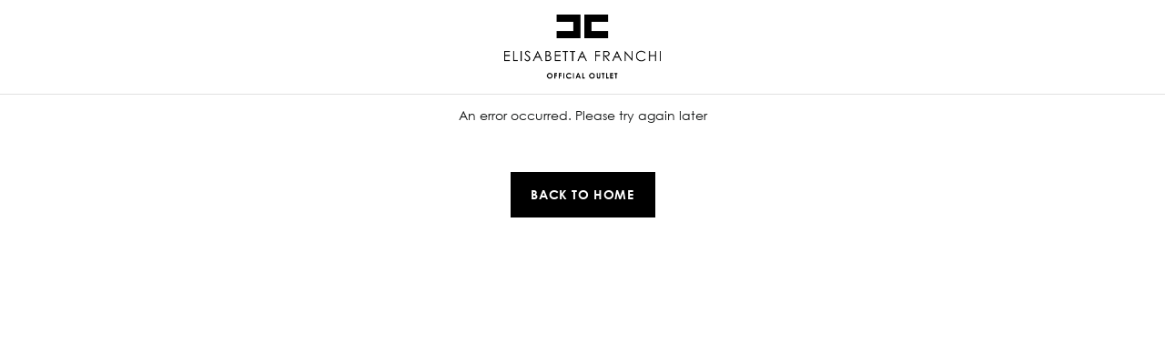

--- FILE ---
content_type: application/javascript; charset=UTF-8
request_url: https://cdn3.outlet.elisabettafranchi.com/_next/static/chunks/94865-8f000f90c3ef2761.js
body_size: 7230
content:
"use strict";(self.webpackChunk_N_E=self.webpackChunk_N_E||[]).push([[94865,82065,88482,54034,76177,39247,59120,60282,45108],{88482:function(t,e,r){r.r(e),r.d(e,{ArrowheadLeftIconSvg:function(){return l}});var o=r(35944),n=r(67294),i=r(53730);let l=(0,n.forwardRef)((t,e)=>(0,o.tZ)("svg",{xmlns:"http://www.w3.org/2000/svg",viewBox:"0 0 24 24",width:t.width||t.height&&Math.floor(1*+t.height)||24,height:t.height||t.width&&Math.floor(+t.width/1)||24,fontSize:"medium",ref:e,...t,children:(0,o.tZ)("path",{d:"M16.1 18.3L9.7 12l6.4-6.3-.9-.9L7.9 12l7.3 7.2z"})}));l.displayName="ArrowheadLeftIconSvg";let a=(0,n.forwardRef)((t,e)=>(0,o.tZ)(i.Z,{component:l,ref:e,...t}));a.displayName="ArrowheadLeftIcon",a.defaultProps={...i.Z.defaultProps},a.propTypes={...i.Z.propTypes},e.default=a},54034:function(t,e,r){r.r(e),r.d(e,{ArrowheadRightIconSvg:function(){return l}});var o=r(35944),n=r(67294),i=r(53730);let l=(0,n.forwardRef)((t,e)=>(0,o.tZ)("svg",{xmlns:"http://www.w3.org/2000/svg",viewBox:"0 0 24 24",width:t.width||t.height&&Math.floor(1*+t.height)||24,height:t.height||t.width&&Math.floor(+t.width/1)||24,fontSize:"medium",ref:e,...t,children:(0,o.tZ)("path",{d:"M7.9 5.7l6.4 6.3-6.4 6.3.9.9 7.3-7.2-7.3-7.2z"})}));l.displayName="ArrowheadRightIconSvg";let a=(0,n.forwardRef)((t,e)=>(0,o.tZ)(i.Z,{component:l,ref:e,...t}));a.displayName="ArrowheadRightIcon",a.defaultProps={...i.Z.defaultProps},a.propTypes={...i.Z.propTypes},e.default=a},76177:function(t,e,r){r.r(e),r.d(e,{CheckboxOffIconSvg:function(){return l}});var o=r(35944),n=r(67294),i=r(53730);let l=(0,n.forwardRef)((t,e)=>(0,o.tZ)("svg",{xmlns:"http://www.w3.org/2000/svg",viewBox:"0 0 24 24",width:t.width||t.height&&Math.floor(1*+t.height)||24,height:t.height||t.width&&Math.floor(+t.width/1)||24,fontSize:"medium",ref:e,...t,children:(0,o.tZ)("path",{d:"M4.8 3.1L19 3c.9 0 1.8.9 1.8 1.8V19c0 .9-.9 1.8-1.8 1.8H4.8c-.9 0-1.8-.9-1.8-1.8V4.8C3 3.9 3.9 3 4.8 3z",fill:"none",stroke:"currentColor",strokeWidth:1.5})}));l.displayName="CheckboxOffIconSvg";let a=(0,n.forwardRef)((t,e)=>(0,o.tZ)(i.Z,{component:l,ref:e,...t}));a.displayName="CheckboxOffIcon",a.defaultProps={...i.Z.defaultProps},a.propTypes={...i.Z.propTypes},e.default=a},39247:function(t,e,r){r.r(e),r.d(e,{CheckboxOnIconSvg:function(){return l}});var o=r(35944),n=r(67294),i=r(53730);let l=(0,n.forwardRef)((t,e)=>(0,o.BX)("svg",{xmlns:"http://www.w3.org/2000/svg",viewBox:"0 0 24 24",width:t.width||t.height&&Math.floor(1*+t.height)||24,height:t.height||t.width&&Math.floor(+t.width/1)||24,fontSize:"medium",ref:e,...t,children:[(0,o.tZ)("path",{d:"M8.4 11l3 3 10-10",fill:"none",stroke:"currentColor",strokeLinecap:"round",strokeLinejoin:"round",strokeWidth:1.2}),(0,o.tZ)("path",{d:"M21 12v7c0 .5-.2 1-.6 1.4-.4.4-.9.6-1.4.6H5c-.5 0-1-.2-1.4-.6-.4-.4-.6-.9-.6-1.4V5c0-.5.2-1 .6-1.4C4 3.2 4.5 3 5 3h11",fill:"none",stroke:"currentColor",strokeLinecap:"round",strokeLinejoin:"round",strokeWidth:1.2})]}));l.displayName="CheckboxOnIconSvg";let a=(0,n.forwardRef)((t,e)=>(0,o.tZ)(i.Z,{component:l,ref:e,...t}));a.displayName="CheckboxOnIcon",a.defaultProps={...i.Z.defaultProps},a.propTypes={...i.Z.propTypes},e.default=a},59120:function(t,e,r){r.r(e),r.d(e,{FiltersIconSvg:function(){return l}});var o=r(35944),n=r(67294),i=r(53730);let l=(0,n.forwardRef)((t,e)=>(0,o.BX)("svg",{id:"prefix__Livello_1",xmlns:"http://www.w3.org/2000/svg",x:0,y:0,viewBox:"0 0 24 24",xmlSpace:"preserve",width:t.width||t.height&&Math.floor(1*+t.height)||24,height:t.height||t.width&&Math.floor(+t.width/1)||24,fontSize:"medium",ref:e,...t,children:[(0,o.tZ)("style",{children:".prefix__st0{fill:#1d1d1b}"}),(0,o.tZ)("path",{className:"prefix__st0",d:"M5.6 2.2H4.3v4.5H2V8h5.9V6.7H5.6zM4.4 11.3h1.2v10.5H4.4zM11.4 2.2h1.2v10.6h-1.2zM18.4 15.9h1.2v5.9h-1.2zM9.1 17h2.3v4.8h1.2V17h2.3v-1.2H9.1zM19.6 11.6V2.2h-1.2v9.4h-2.3v1.3h5.8v-1.3z"})]}));l.displayName="FiltersIconSvg";let a=(0,n.forwardRef)((t,e)=>(0,o.tZ)(i.Z,{component:l,ref:e,...t}));a.displayName="FiltersIcon",a.defaultProps={...i.Z.defaultProps},a.propTypes={...i.Z.propTypes},e.default=a},60282:function(t,e,r){r.r(e),r.d(e,{GridAlternateIconSvg:function(){return l}});var o=r(35944),n=r(67294),i=r(53730);let l=(0,n.forwardRef)((t,e)=>(0,o.tZ)("svg",{xmlns:"http://www.w3.org/2000/svg",viewBox:"0 0 24 24",width:t.width||t.height&&Math.floor(1*+t.height)||24,height:t.height||t.width&&Math.floor(+t.width/1)||24,fontSize:"medium",ref:e,...t,children:(0,o.tZ)("path",{d:"M12 1.3V12H1.3V1.3zM22.7 1.3V12H12V1.3zM12 12v10.7H1.3V12zM22.7 12v10.7H12V12z",fill:"none",stroke:"currentColor",strokeWidth:1.7})}));l.displayName="GridAlternateIconSvg";let a=(0,n.forwardRef)((t,e)=>(0,o.tZ)(i.Z,{component:l,ref:e,...t}));a.displayName="GridAlternateIcon",a.defaultProps={...i.Z.defaultProps},a.propTypes={...i.Z.propTypes},e.default=a},45108:function(t,e,r){r.r(e),r.d(e,{GridDefaultIconSvg:function(){return l}});var o=r(35944),n=r(67294),i=r(53730);let l=(0,n.forwardRef)((t,e)=>(0,o.tZ)("svg",{xmlns:"http://www.w3.org/2000/svg",viewBox:"0 0 24 24",width:t.width||t.height&&Math.floor(1*+t.height)||24,height:t.height||t.width&&Math.floor(+t.width/1)||24,fontSize:"medium",ref:e,...t,children:(0,o.tZ)("path",{d:"M12 1.3v21.4H1.3V1.3zM22.7 1.3v21.4H12V1.3z",fill:"none",stroke:"currentColor",strokeWidth:1.7})}));l.displayName="GridDefaultIconSvg";let a=(0,n.forwardRef)((t,e)=>(0,o.tZ)(i.Z,{component:l,ref:e,...t}));a.displayName="GridDefaultIcon",a.defaultProps={...i.Z.defaultProps},a.propTypes={...i.Z.propTypes},e.default=a},54302:function(t,e,r){r.d(e,{P:function(){return l},n:function(){return i}});var o=r(24041);let n=t=>!["columnsGap","columns","rowsGap","rows","items","breakpoint"].includes(t),i=(0,o.Z)("div",{shouldForwardProp:n,target:"eyeqtxj0"})("	display:grid;// use minmax(0px,1fr) to avoid overflow-x issue with Swiper\n	// rif. https://github.com/nolimits4web/swiper/issues/3599#issuecomment-1290897438\n	grid-template-columns:repeat(",t=>{let{columns:e}=t;return e},",minmax(0,1fr));column-gap:",t=>{let{columnsGap:e}=t;return e||3},"px;row-gap:",t=>{let{rowsGap:e}=t;return e||3},"px;",t=>{let{theme:e}=t;return e.breakpoints.up("sm")},"{column-gap:",t=>{let{columnsGap:e}=t;return e||8},"px;row-gap:",t=>{let{rowsGap:e}=t;return e||8},"px;}"),l=(0,o.Z)("div",{shouldForwardProp:n,target:"eyeqtxj1"})("	grid-column-end:span ",t=>{let{columns:e}=t;return e||1},";grid-row-end:span ",t=>{let{rows:e}=t;return e||1},";")},56705:function(t,e,r){r.d(e,{N:function(){return l},P:function(){return a}});var o=r(88305),n=r(32957),i=r(24041);let l=(0,i.Z)(o.Z,{target:"ew4dn770"})("	& .MuiInputLabel-root.Mui-focused{color:",t=>{let{theme:e}=t;return e.palette.grey.main},";&.Mui-error{color:",t=>{let{theme:e}=t;return e.palette.error.main},";}}& .MuiInputBase-root{margin-top:var(--spacing-2);& .MuiSelect-select{min-width:66px;line-height:16px;min-height:inherit;color:",t=>{let{theme:e}=t;return e.palette.grey.medium},";&[aria-expanded='true']{color:",t=>{let{theme:e}=t;return e.palette.primary.main},";}&.Mui-disabled{-webkit-text-fill-color:",t=>{let{theme:e}=t;return e.palette.grey.medium},";background-color:",t=>{let{theme:e}=t;return e.palette.grey.light},";}&.MuiInputBase-input.MuiOutlinedInput-input{padding-right:45px;}}&.MuiOutlinedInput-root{&:hover:not(.Mui-error):not(.Mui-focused) .MuiOutlinedInput-notchedOutline{border-width:2px;border-color:",t=>{let{theme:e}=t;return e.palette.primary.main},";}}&.selected{& .MuiSelect-select{color:",t=>{let{theme:e}=t;return e.palette.primary.main},";}& .MuiOutlinedInput-notchedOutline{border-color:",t=>{let{theme:e}=t;return e.palette.primary.main},";}&.Mui-error .MuiOutlinedInput-notchedOutline{border-color:",t=>{let{theme:e}=t;return e.palette.error.main},";}}&.Mui-error{color:",t=>{let{theme:e}=t;return e.palette.primary.main},";}}& .MuiSelect-icon{width:20px;height:20px;right:0px;top:2px;color:",t=>{let{theme:e}=t;return e.palette.primary.main},";&.Mui-disabled{color:",t=>{let{theme:e}=t;return e.palette.grey.medium},";}}"),a=(0,i.Z)(n.Z,{target:"ew4dn771"})()},36099:function(t,e,r){r.d(e,{Z:function(){return N}});var o=r(35944),n=r(35642),i=r(44012),l=r(67294),a=r(45697),u=r(59120),p=r(42273),d=r(84821),s=r(24041),c=r(46344),h=r(41322),g=r(18872),f=r(85238),m=r(5183),v=r(60894),b=r(59604);let x=t=>{var e;let{items:r,onApplySortable:n,title:i,loading:l,className:a,value:u,...p}=t,d=(t,e,r)=>{n&&n(t,{code:e,direction:r})},s=(null==u?void 0:u.length)>0?JSON.parse(u):null;return(0,o.tZ)(m.Z,{title:(null==r?void 0:r.length)>0?(0,o.BX)(b.$$,{component:"p",variant:"body1",children:[i,(null==s?void 0:s.code)?(0,o.tZ)("span",{children:(null==s?void 0:s.code)!="default"&&" ("+(null===(e=null==r?void 0:r.find(t=>t.code===(null==s?void 0:s.code)&&t.direction===(null==s?void 0:s.direction)))||void 0===e?void 0:e.label)+")"}):null]}):(0,o.tZ)(v.Z,{height:20,rows:1,mr:2}),content:(null==r?void 0:r.length)>0?null==r?void 0:r.map((t,e)=>{let{code:r,label:n,direction:i,active:a}=t;return(0,o.tZ)(b.sN,{disabled:l,selected:a||(null==s?void 0:s.code)===r&&(null==s?void 0:s.direction)===i,onClick:t=>d(t,r,i),children:n},e)}):(0,o.tZ)(v.Z,{height:20,rows:4}),titleProps:{expandIcon:(0,o.tZ)(f.default,{fontSize:"large"})},className:(0,g.cx)("SortablesAccordion-root",a),...p})};x.propTypes={items:(0,a.arrayOf)(a.object),onApplySortable:a.func,title:(0,a.oneOfType)([a.string,a.object]),loading:a.bool};var y=r(85667);let w=(0,s.Z)(n.Z,{target:"eb8sene0"})("	font-size:var(--font-size-body1);white-space:nowrap;min-height:unset;text-transform:unset;margin-left:auto;.MuiButton-startIcon{margin-right:var(--spacing);}",t=>{let{theme:e}=t;return e.breakpoints.up("md")},"{margin-left:unset;}"),Z=(0,s.Z)(d.Z,{target:"eb8sene1"})("	> .MuiPaper-root{top:0;width:100%;}",t=>{let{theme:e}=t;return e.breakpoints.up("sm")},"{.MuiPaper-root.MuiDrawer-paper{",t=>{let{theme:e}=t;return e.scrollbar},";border-left:1px solid ",t=>{let{theme:e}=t;return e.palette.common.black},";min-height:calc((var(--vh,1vh) * 100));max-width:var(--sidebar-width);width:100%;}}"),M=(0,s.Z)("div",{target:"eb8sene2"})("	display:flex;flex-direction:column;height:100%;position:relative;overflow:auto;width:100%;",t=>{let{theme:e}=t;return e.scrollbar},";> .MuiButtonBase-root{right:23px;",t=>{let{theme:e}=t;return e.breakpoints.up("sm")},"{right:calc(var(--spacing-1) * 2.5);}}"),k=(0,s.Z)(y.Z,{target:"eb8sene3"})("	max-width:100%;border:0;padding:0 var(--spacing-4);padding-bottom:120px;",t=>{let{theme:e}=t;return e.breakpoints.up("sm")},"{padding:0 var(--spacing-5) 0 var(--spacing-4);}.MuiPaper-root{&:first-of-type{border-top:0px;}.MuiAccordionSummary-root{padding:var(--spacing-2) 0;}.MuiAccordionDetails-root{display:flex;flex-direction:column;margin-top:0px;margin-right:30px;margin-bottom:20px;min-height:24px;padding-bottom:0;padding-left:0;.MuiFormControlLabel-root{margin:0;margin-bottom:var(--spacing-2);max-width:95%;&:last-of-type{margin-bottom:0;}.MuiCheckbox-root{height:16px;width:16px;margin-bottom:0;& .MuiSvgIcon-root{font-size:",t=>{let{theme:e}=t;return e.typography.pxToRem(20)},";}}.MuiTypography-root{line-height:18px;}.MuiFormControlLabel-label{display:flex;justify-content:space-between;flex-grow:1;text-transform:uppercase;}}}}"),T=(0,s.Z)(c.Z,{target:"eb8sene4"})("	margin:calc(var(--spacing-1) * 2.5) var(--spacing-4) 0;padding:6px 0 18px;font-size:",t=>{let{theme:e}=t;return e.typography.pxToRem(16)},";font-weight:700;text-transform:uppercase;letter-spacing:",t=>{let{theme:e}=t;return"calc(".concat(e.typography.pxToRem(16)," * (30 / 100))")},";",t=>{let{theme:e}=t;return e.breakpoints.up("sm")},"{margin:calc(var(--spacing-1) * 2.5) var(--spacing-4) 0 var(--spacing-4);}"),S=(0,s.Z)(n.Z,{target:"eb8sene5"})("	right:9px;top:20px;"),C=(0,s.Z)(x,{target:"eb8sene6"})("	margin:0 var(--spacing-4);",t=>{let{theme:e}=t;return e.breakpoints.up("sm")},"{margin:0 var(--spacing-5) 0 var(--spacing-4);}&:first-of-type{border-top:none;}&.Mui-expanded{margin:0 var(--spacing-4);}.MuiAccordionSummary-root{align-items:center;padding:var(--spacing-2) 0;}.MuiAccordionDetails-root{padding-right:0;padding-left:0;color:var(--color-primary);.MuiMenuItem-root{padding:6px 0;border:0;&.Mui-selected{background-color:unset;color:var(--color-primary);font-weight:bold;}}}"),I=(0,s.Z)(h.Z,{target:"eb8sene7"})("	margin:0 var(--spacing-4);"),P=(0,s.Z)("div",{target:"eb8sene8"})("	background-color:var(--color-white);width:100%;position:fixed;bottom:0;z-index:9;",t=>{let{theme:e}=t;return e.breakpoints.up("sm")},"{width:var(--sidebar-width);}"),z=(0,s.Z)("div",{target:"eb8sene9"})("	margin:auto;display:flex;justify-content:center;gap:var(--spacing-5);padding:var(--spacing-2);.MuiButton-root{min-width:max-content;width:auto;text-transform:uppercase;}",t=>{let{theme:e}=t;return e.breakpoints.up("sm")},"{gap:var(--spacing-9);}");var B=r(42283),O=r(56161);let R=t=>{let{buttonLabel:e,buttonResetLabel:r,buttonApplyLabel:i,buttonProps:a,buttonCloseProps:d,drawerProps:s,filtersProps:c,titleFilters:h,titleSortables:g,sortablesProps:f,onResetFilters:m,activeFilterProps:v}=t,[b,x]=(0,l.useState)(!1),y=(0,B.Z)(),R=(0,O.Z)(y.breakpoints.up("sm"));return(0,o.BX)(o.HY,{children:[(0,o.tZ)(w,{onClick:()=>x(!0),variant:"textNoLink",StartIcon:()=>(0,o.tZ)(u.default,{fontSize:"button"}),...a,children:e}),(0,o.tZ)(Z,{open:b,onOpen:()=>{},onClose:()=>x(!1),anchor:R?"right":"bottom",disableSwipeToOpen:!0,...s,children:(0,o.BX)(M,{children:[(0,o.tZ)(S,{variant:"icon",Icon:p.default,iconProps:{fontSize:"medium"},className:"iconClose",color:"black",onClick:()=>x(!1),...d}),(0,o.tZ)(T,{variant:"body1",children:h}),(0,o.tZ)(I,{onDeleteActiveFilter:c.onDeleteActiveFilter,items:c.items,...v}),(0,o.tZ)(C,{title:g,...f}),(0,o.tZ)(k,{showActiveFilters:!1,showMoreButton:!1,exclusive:!0,defaultExpanded:null,...c}),(0,o.tZ)(P,{children:(0,o.BX)(z,{children:[(0,o.tZ)(n.Z,{variant:"textLink",color:"primary",onClick:m,children:r}),(0,o.tZ)(n.Z,{color:"primary",onClick:()=>x(!1),children:i})]})})]})})]})};R.defaultProps={buttonLabel:(0,o.tZ)(i.Z,{id:"filter_link_opener"}),titleFilters:(0,o.tZ)(i.Z,{id:"filter_title_drawer"}),titleSortables:(0,o.tZ)(i.Z,{id:"filters_sort_by"}),buttonResetLabel:(0,o.tZ)(i.Z,{id:"filter_reset_label"}),buttonApplyLabel:(0,o.tZ)(i.Z,{id:"filter_apply_label"}),filtersProps:{...k.defaultProps,maxFiltersCount:1e3}},R.propTypes={buttonLabel:a.node,buttonResetLabel:a.node,buttonApplyLabel:a.node,buttonProps:(0,a.shape)(n.Z.propTypes),buttonCloseProps:(0,a.shape)(n.Z.propTypes),drawerProps:(0,a.shape)(Z.propTypes),filtersProps:(0,a.shape)(k.propTypes),sortablesProps:(0,a.shape)(C.propTypes),titleFilters:a.node,titleSortables:a.node,onResetFilters:a.func,activeFilterProps:a.object};var N=R},85667:function(t,e,r){var o=r(35944),n=r(23424),i=r(45697),l=r(67294),a=r(86896),u=r(85238),p=r(39345),d=r(52789),s=r(10981);let c=t=>{var e;let{items:r,loading:i,maxFiltersCount:c,onApplyFilter:h,showCountOnOption:g,showCountOnTitle:f,onShowMoreFilters:m,showMoreButton:v,showMoreButtonProps:b,priceVariant:x,className:y,exclusive:w,...Z}=t,{formatMessage:M}=(0,a.Z)(),{price:{filterVariant:k}}=(0,n.z)(),T=x||k,[S,C]=(0,l.useState)(c),I=(t,e)=>{C(e),m&&m(t,e)};return(0,o.BX)(s.fC,{id:"Filters-root",className:y,children:[(0,o.tZ)(p.Z,{exclusive:w,defaultExpanded:w?null===(e=r[0])||void 0===e?void 0:e.id:r.map(t=>{let{id:e}=t;return e}),accordions:r.slice(0,v?S:r.length).map(t=>{let{id:e,label:r,count:n,values:l,range:a}=t;return{id:e,title:(0,o.BX)(s.Dx,{component:"p",variant:"body1",children:[r," ",f&&n?"("+n+")":null]}),content:(0,o.tZ)(d.Z,{count:n,id:e,loading:i,onApplyFilter:h,range:a,showCountOnOption:g,values:l,priceVariant:T},e),expandIcon:(0,o.tZ)(u.default,{fontSize:"large"})}}),...Z}),v&&r.length>c&&(0,o.tZ)(s.d3,{variant:"outlined",label:M({id:r.length>S?"filter_show_more":"filter_hide_more"}),onClick:t=>I(t,r.length>S?r.length:c),...b})]})};c.defaultProps={maxFiltersCount:2,showCountOnOption:!0,showCountOnTitle:!0,showMoreButton:!0,exclusive:!0},c.propTypes={activeFilterProps:i.object,items:i.array.isRequired,loading:i.bool,maxFiltersCount:i.number.isRequired,onApplyFilter:i.func,showCountOnOption:i.bool,showCountOnTitle:i.bool,showMoreButton:i.bool,onShowMoreFilters:i.func,showMoreButtonProps:i.object,priceVariant:i.string},e.Z=c},10981:function(t,e,r){r.d(e,{Dx:function(){return p},Kn:function(){return h},U2:function(){return c},d3:function(){return s},fC:function(){return u},m4:function(){return d}});var o=r(24041),n=r(46344),i=r(60968),l=r(47730),a=r(35642);let u=(0,o.Z)("div",{target:"e1fl10mt0"})(),p=(0,o.Z)(n.Z,{target:"e1fl10mt1"})("	line-height:20px;font-size:",t=>{let{theme:e}=t;return e.typography.pxToRem(14)},";font-weight:",t=>{let{theme:e}=t;return e.typography.fontWeightBold},";text-transform:uppercase;"),d=(0,o.Z)(l.Z,{target:"e1fl10mt2"})("	width:18px;height:18px;padding:1px;margin-bottom:0;+ .MuiTypography-root{margin-left:6px;color:",t=>{let{disabled:e,theme:r}=t;return e?r.palette.grey.light:r.palette.primary.main},";cursor:pointer;text-transform:uppercase;}"),s=(0,o.Z)(a.Z,{target:"e1fl10mt3"})("	margin-top:40px;width:100%;"),c=(0,o.Z)(i.Z,{target:"e1fl10mt4"})("	position:relative;width:calc(100% - 5px);.MuiSlider-track{display:block;}.MuiSlider-valueLabel{top:-5px;}"),h={sx:{marginBottom:"16px",":last-child":{marginBottom:"0"}}}},97611:function(t,e,r){var o=r(35944),n=r(18872),i=r(21611),l=r(59373),a=r(67294),u=r(85238),p=r(94015),d=r(56705),s=r(52443),c=r(56161);let h=(0,a.forwardRef)(function(t,e){let{disabled:r,formControlProps:a,helperText:p,name:h,onChange:g,options:f,required:m,className:v,value:b,...x}=t,y=(0,s.u)(),w=(0,c.Z)(y.breakpoints.up("md")),Z=t=>{if(g){let e=JSON.parse(t.target.value);g(t,e)}};return(0,o.BX)(d.N,{disabled:r,required:m,error:x.error,className:(0,n.cx)("SortableDropdown-root",v),...a,children:[(0,o.tZ)(d.P,{className:b&&(null==b?void 0:b.length)>0?"selected":null,IconComponent:u.default,displayEmpty:!0,MenuProps:{elevation:0,variant:"menu",marginThreshold:w?47:10},name:h,onChange:Z,ref:e,value:b,...x,children:null==f?void 0:f.map(t=>{let{code:e,label:r,direction:n,active:i}=t;return(0,o.tZ)(l.Z,{value:JSON.stringify({code:e,direction:n}),selected:i,children:r},"".concat(e,"_").concat(n))})}),(0,o.tZ)(i.Z,{children:p})]})});h.defaultProps={...p.Lt.defaultProps},h.propTypes={...p.Lt.propTypes},e.Z=h},59604:function(t,e,r){r.d(e,{$$:function(){return u},fC:function(){return l},sN:function(){return a}});var o=r(24041),n=r(59373),i=r(46344);let l=(0,o.Z)("div",{target:"e51lgv10"})("	margin-left:var(--spacing);.MuiFormControl-root{& > .MuiFormHelperText-root{display:none;}.MuiInputBase-root{margin-top:1px;> .MuiSelect-select{&.MuiInputBase-input.MuiOutlinedInput-input{padding-right:0;font-size:",t=>{let{theme:e}=t;return e.typography.pxToRem(12)},";}}&:not(.selected){.MuiSelect-select{color:",t=>{let{theme:e}=t;return e.palette.primary.main},";}.MuiOutlinedInput-notchedOutline{border-color:",t=>{let{theme:e}=t;return e.palette.grey.light},";}}&.selected{.MuiSelect-select{color:",t=>{let{theme:e}=t;return e.palette.primary.main},";}.MuiOutlinedInput-notchedOutline{border-color:",t=>{let{theme:e}=t;return e.palette.primary.main},";}}}}"),a=(0,o.Z)(n.Z,{target:"e51lgv11"})("	&.Mui-disabled{display:block;opacity:1;color:",t=>{let{theme:e}=t;return e.palette.grey.light},";}"),u=(0,o.Z)(i.Z,{target:"e51lgv12"})("	font-size:",t=>{let{theme:e}=t;return e.typography.pxToRem(14)},";font-family:",t=>{let{theme:e}=t;return e.typography.fontFamily},";font-weight:",t=>{let{theme:e}=t;return e.typography.fontWeightBold},";text-transform:uppercase;span{text-transform:capitalize;}")},49278:function(t,e,r){r.d(e,{Wr:function(){return u},bM:function(){return s},cE:function(){return l},hD:function(){return p},nL:function(){return c},rh:function(){return h},tQ:function(){return d},vC:function(){return a},vN:function(){return i}});var o=r(24041);let n=t=>!["columnLayout"].includes(t),i=(0,o.Z)("div",{shouldForwardProp:n,target:"e15t2uci0"})("	display:flex;align-items:",t=>{let{columnLayout:e}=t;return e?"flex-start":"center"},";flex-wrap:wrap;flex-direction:",t=>{let{columnLayout:e}=t;return e?"column":"row"},";"),l=(0,o.Z)("span",{shouldForwardProp:n,target:"e15t2uci1"})("	font-weight:",t=>{let{theme:e}=t;return e.typography.fontWeightBold},";display:flex;align-items:center;flex-basis:auto;"),a=(0,o.Z)("span",{shouldForwardProp:n,target:"e15t2uci2"})("	color:",t=>{let{theme:e}=t;return e.palette.grey.main},";text-decoration:line-through;flex-basis:auto;margin-right:",t=>{let{columnLayout:e}=t;return e?0:"8px"},";"),u=(0,o.Z)("span",{shouldForwardProp:n,target:"e15t2uci3"})("	color:",t=>{let{theme:e}=t;return e.palette.grey.main},";flex-basis:auto;text-decoration:line-through;margin-right:",t=>{let{columnLayout:e}=t;return e?0:"8px"},";"),p=(0,o.Z)("span",{shouldForwardProp:n,target:"e15t2uci4"})("	font-weight:",t=>{let{theme:e}=t;return e.typography.fontWeightBold},";flex-basis:auto;"),d=(0,o.Z)("span",{shouldForwardProp:n,target:"e15t2uci5"})("	color:",t=>{let{theme:e}=t;return e.palette.primary.main},";margin:",t=>{let{columnLayout:e}=t;return e?"0":"0 8px 0 0"},";"),s=(0,o.Z)("div",{shouldForwardProp:n,target:"e15t2uci6"})("	margin:",t=>{let{columnLayout:e}=t;return e?"0":"0 5px 0 0"},";"),c=(0,o.Z)("div",{shouldForwardProp:n,target:"e15t2uci7"})("	margin:",t=>{let{columnLayout:e}=t;return e?"0":"0 5px"},";"),h=(0,o.Z)("span",{shouldForwardProp:n,target:"e15t2uci8"})("	color:",t=>{let{theme:e}=t;return e.palette.grey.main},";flex-basis:auto;text-decoration:line-through;margin-right:",t=>{let{columnLayout:e}=t;return e?0:"8px"},";")},46150:function(t,e,r){r.d(e,{CO:function(){return c},Ei:function(){return a},Oi:function(){return d},fC:function(){return p},qF:function(){return s}});var o=r(24041),n=r(96445),i=r(69530),l=r(64105);let a=(0,o.Z)("img",{target:"e18jvxhl0"})("	border:1px solid ",t=>{let{theme:e}=t;return e.palette.grey.medium},";height:100%;width:100%;"),u=t=>!["hex","isProductImage"].includes(t),p=(0,o.Z)("div",{target:"e18jvxhl1"})("	display:flex;align-items:center;"),d=(0,o.Z)(l.Z,{target:"e18jvxhl2"})("	width:100%;flex-wrap:wrap;/* .MuiToggleButtonGroup-grouped{&:not(:first-of-type){border:1px solid ",t=>{let{theme:e}=t;return e.palette.primary.main},";}}*/\n	gap:10px;"),s=(0,o.Z)(i.Z,{shouldForwardProp:u,target:"e18jvxhl3"})("	border-radius:0px;border:1px solid ",t=>{let{theme:e}=t;return e.palette.primary.main},";min-height:20px;min-width:20px;padding:2px;margin-right:10px;margin-bottom:4px;color:",t=>{let{theme:e}=t;return e.palette.primary.main},";:hover{background-color:",t=>{let{theme:e}=t;return e.palette.primary.main},";border:1px solid ",t=>{let{theme:e}=t;return e.palette.primary.main},";color:",t=>{let{theme:e}=t;return e.palette.primary.contrastText},";}&.MuiToggleButtonGroup-grouped{:hover{border:1px solid ",t=>{let{theme:e}=t;return e.palette.primary.main},";}&.Mui-selected{border:1px solid ",t=>{let{theme:e}=t;return e.palette.primary.main},";& + .MuiToggleButtonGroup-grouped.Mui-selected{border-left:1px solid ",t=>{let{theme:e}=t;return e.palette.primary.main},";}}&:not(:first-of-type){margin-left:0;border:1px solid ",t=>{let{theme:e}=t;return e.palette.primary.main},";}}&.Mui-selected{background-color:",t=>{let{theme:e}=t;return e.palette.primary.main},";border:1px solid ",t=>{let{theme:e}=t;return e.palette.primary.main},";color:",t=>{let{theme:e}=t;return e.palette.primary.contrastText},";&:hover{background-color:",t=>{let{theme:e}=t;return e.palette.primary.main},";color:",t=>{let{theme:e}=t;return e.palette.primary.contrastText},";}}&.Mui-disabled{border:1px solid ",t=>{let{theme:e}=t;return e.palette.button.disabled},";opacity:0.2;&:after{content:'';display:block;width:100%;height:1px;background:",t=>{let{theme:e}=t;return e.palette.primary.main},";transform:rotate(-45deg);position:absolute;top:0;bottom:0;margin:auto;left:0;right:0;}&.Mui-selected{&:hover{background:",t=>{let{theme:e}=t;return e.palette.primary.main},";&:after{background:",t=>{let{theme:e}=t;return e.palette.primary.contrastText},";}}&:after{background:",t=>{let{theme:e}=t;return e.palette.primary.contrastText},";}}&:hover{&:after{background:",t=>{let{theme:e}=t;return e.palette.primary.contrastText},";}}}&.out-of-stock{border:1px solid ",t=>{let{theme:e}=t;return e.palette.button.disabled},";opacity:0.2;&:after{content:'';display:block;width:100%;height:1px;background:",t=>{let{theme:e}=t;return e.palette.primary.main},";transform:rotate(-45deg);position:absolute;top:0;bottom:0;margin:auto;left:0;right:0;}&.Mui-selected{&:hover{background:",t=>{let{theme:e}=t;return e.palette.primary.main},";&:after{background:",t=>{let{theme:e}=t;return e.palette.primary.contrastText},";}}&:after{background:",t=>{let{theme:e}=t;return e.palette.primary.contrastText},";}}&:hover{&:after{background:",t=>{let{theme:e}=t;return e.palette.primary.contrastText},";}}}"),c=(0,o.Z)(i.Z,{shouldForwardProp:u,target:"e18jvxhl4"})("	border-radius:0px;height:16px;padding:0;width:16px;border:1px solid var(--color-primary);--outline-color:transparent;--outline:1px solid var(--outline-color);--outline-offset:-1px;img{transition:var(--transition) outline;outline:var(--outline);outline-offset:var(--outline-offset);outline-color:var(--outline-color);}:hover{background-color:transparent;img{--outline-color:var(--color-white);}}&.MuiToggleButtonGroup-grouped{border:1px solid #c6c6c6;outline:var(--outline);outline-offset:var(--outline-offset);img{--outline-color:var(--color-white);}&:not(:last-of-type){border-radius:0px;}&:not(:first-of-type){border-radius:0px;margin-left:0;border-left-color:#c6c6c6;}&:not(.Mui-selected):hover{background-color:transparent;outline:var(--outline);outline-offset:var(--outline-offset);}&.Mui-selected{border:1px solid var(--color-primary);img{--outline-color:var(--color-white);}}}&.Mui-selected{outline:var(--outline);outline-offset:var(--outline-offset);}&.Mui-disabled{&:before{background-color:",t=>{let{hex:e}=t;return e?(0,n.Fq)(e,"0.3"):"rgba(255, 255, 255, 0.3)"},";border-radius:0px;bottom:2px;content:'';left:2px;position:absolute;right:2px;top:2px;}&:after{background-color:#fff;bottom:0;content:'';left:50%;position:absolute;top:0;transform:rotate3d(0,0,1,45deg) translateX(-50%);width:2px;}span{background-color:transparent;}}&.Mui-selected{background-color:transparent;&:hover{background-color:transparent;}}& span{background-color:",t=>{let{hex:e}=t;return e},";height:100%;width:100%;}&.out-of-stock{opacity:0.2;img{opacity:0.5;}}img{height:100%;width:100%;}",t=>{let{isProductImage:e}=t;return e?"\n			&.MuiToggleButtonGroup-grouped {\n				&:not(:first-of-type),\n				&:not(:last-of-type) {\n					border-radius: 0;\n				}\n			}\n			position: relative;\n			width: 30px;\n			height: 30px;\n			border-radius: 0;\n			img {\n				border: 0;\n				border-radius: 0;\n			}\n		":""})},26853:function(t,e,r){r.d(e,{A:function(){return i}});var o=r(24041),n=r(73683);let i=(0,o.Z)(n.Z,{target:"ea00zx50"})("	background-color:",t=>{let{theme:e}=t;return e.palette.common.white},";border:1px solid ",t=>{let{theme:e}=t;return e.palette.common.black},";border-radius:",t=>{let{theme:e}=t;return e.shape.borderRadius},"px;color:",t=>{let{theme:e}=t;return e.palette.common.black},";height:26px;text-transform:uppercase;")},85007:function(t,e,r){var o=r(35944),n=r(14892),i=r(80895),l=r(54912),a=r(67294);let u=t=>{let{Tile:e,activeFilters:r,...u}=t,[{product:p,formContext:d,configurableChildrenProducts:s}]=(0,l.$)(),[,c]=(0,a.useMemo)(()=>{var t;let e=null==r?void 0:r.filter(t=>{let{filterId:e}=t;return e===n.N}),o=(null==e?void 0:e.length)>1?null:null==r?void 0:null===(t=r[0])||void 0===t?void 0:t.optionLabel;return[e,o]},[r]),h=(0,a.useCallback)((t,e)=>(null==t?void 0:t.toLowerCase())===(null==e?void 0:e.toLowerCase()),[]);(0,a.useEffect)(()=>{let{setValue:t}=d,{configurableOptions:e}=p,r=null==e?void 0:e.find(t=>{let{attributeCode:e}=t;return e===n.d}),o=()=>setTimeout(()=>{t("".concat(i.WxP,"._").concat(r.attributeId))},0);if(!c&&(null==s?void 0:s.length)>0&&r){var l,a,u,g;if((null==p?void 0:p.inSearchContext)&&(null==p?void 0:null===(l=p.__bhSearchIdentifiedAttributes)||void 0===l?void 0:l.length)>0)try{let e=null===(a=p.__bhSearchIdentifiedAttributes.find(t=>{let{attribute:e}=t;return e===n.d}))||void 0===a?void 0:a.values;null==e||e.length;let o=e[0],l=null==s?void 0:s.find(t=>{let{attributes:e}=t;return h(e[n.N].value,o)}),d=null===(u=null==r?void 0:null===(g=r.values)||void 0===g?void 0:g.find(t=>{let{value:e}=t;return e===l.attributes[n.d].id}))||void 0===u?void 0:u.value;setTimeout(()=>{t("".concat(i.WxP,"._").concat(r.attributeId),null!=d?d:void 0)},0)}catch(t){o()}else o()}else if(null==s?void 0:s.some(t=>{let{attributes:e}=t;return e[n.N].value===c})){let e=s.find(t=>{let{attributes:e}=t;return e[n.N].value===c}),{attributes:{[n.d]:o}}=e;t&&o&&setTimeout(()=>{t("".concat(i.WxP,"._").concat(r.attributeId),o.id)},0)}},[c,s,p,d,h]);let g=(0,a.useMemo)(()=>p.type===i.eX3&&!!c,[p.type,c]);return(0,o.tZ)(e,{selectCurrentSimpleSwatch:g,...u})};e.Z=u},81209:function(t,e,r){r.d(e,{m:function(){return d}});var o=r(5152),n=r.n(o),i=r(81085);let l=n()(()=>Promise.all([r.e(62054),r.e(35642),r.e(4148),r.e(11553),r.e(73683),r.e(1618),r.e(65573),r.e(29392),r.e(23465),r.e(1358),r.e(1435),r.e(19160)]).then(r.bind(r,20530)),{loadableGenerated:{webpack:()=>[20530]},loading:i.Z}),a=n()(()=>Promise.all([r.e(62054),r.e(35642),r.e(4148),r.e(11553),r.e(73683),r.e(1618),r.e(65573),r.e(29392),r.e(23465),r.e(17158),r.e(1435),r.e(70434)]).then(r.bind(r,40943)),{loadableGenerated:{webpack:()=>[40943]},loading:i.Z}),u=n()(()=>Promise.all([r.e(62054),r.e(35642),r.e(26470),r.e(32957),r.e(48431),r.e(4148),r.e(11553),r.e(73683),r.e(1618),r.e(65573),r.e(29392),r.e(23465),r.e(44651),r.e(1435),r.e(51785),r.e(48260)]).then(r.bind(r,90989)),{loadableGenerated:{webpack:()=>[90989]},loading:i.Z}),p=n()(()=>Promise.all([r.e(62054),r.e(35642),r.e(11553),r.e(73683),r.e(1618),r.e(65573),r.e(29392),r.e(89999),r.e(1435),r.e(45599)]).then(r.bind(r,45599)),{loadableGenerated:{webpack:()=>[45599]},loading:i.Z}),d={tooltip:l,carousel:a,listing:u,lookBlack:p}},70484:function(t,e,r){r.d(e,{JO:function(){return a},__:function(){return u},fC:function(){return l}});var o=r(24041),n=r(35642),i=r(46344);let l=(0,o.Z)("div",{target:"e1ptwhs0"})("	display:flex;align-items:center;align-self:center;"),a=(0,o.Z)(n.Z,{target:"e1ptwhs1"})("	width:15px;height:15px;margin:0;margin-right:var(--spacing-1);.MuiButton-startIcon{margin:0;*:nth-of-type(1){font-size:",t=>{let{theme:e}=t;return e.typography.pxToRem(12)},";}}"),u=(0,o.Z)(i.Z,{target:"e1ptwhs2"})("	line-height:1;")},79720:function(t,e,r){r.d(e,{IT:function(){return u},fC:function(){return l},xO:function(){return a}});var o=r(24041),n=r(22794),i=r(4405);let l=(0,o.Z)(i.Z,{target:"esp66va0"})("	margin-top:10px;margin-bottom:10px;font-size:",t=>{let{theme:e}=t;return e.typography.pxToRem(10)},";",t=>{let{theme:e}=t;return e.breakpoints.up("md")},"{font-size:",t=>{let{theme:e}=t;return e.typography.pxToRem(12)},";}"),a=(0,o.Z)(n.Z,{target:"esp66va1"})("	font-size:",t=>{let{theme:e}=t;return e.typography.pxToRem(10)},";",t=>{let{theme:e}=t;return e.breakpoints.up("md")},"{font-size:",t=>{let{theme:e}=t;return e.typography.pxToRem(12)},";}"),u=(0,o.Z)(n.Z,{target:"esp66va2"})("	font-size:",t=>{let{theme:e}=t;return e.typography.pxToRem(10)},";",t=>{let{theme:e}=t;return e.breakpoints.up("md")},"{font-size:",t=>{let{theme:e}=t;return e.typography.pxToRem(12)},";}")},14892:function(t,e,r){r.d(e,{N:function(){return n},d:function(){return o}});let o="color",n="filter_color"}}]);

--- FILE ---
content_type: application/javascript; charset=UTF-8
request_url: https://cdn3.outlet.elisabettafranchi.com/_next/static/chunks/1618-1afc0ab3b50c275b.js
body_size: 35135
content:
"use strict";(self.webpackChunk_N_E=self.webpackChunk_N_E||[]).push([[1618],{1618:function(e,t,s){s.d(t,{Tk:function(){return p},W2:function(){return o},fe:function(){return d},gz:function(){return c},h8:function(){return u}});var i=s(66484),a=s(24041),r=s(30719),l=s(53730);let n=e=>!["action","aboveTheFold"].includes(e),o=(0,a.Z)(i.Z,{shouldForwardProp:n,target:"e1dvlbtb0"})("	position:relative;--swiper-navigation-size:48px;height:",e=>{let{aboveTheFold:t}=e;return t?"100%":void 0},";"),d=(0,a.Z)(l.Z,{shouldForwardProp:n,target:"e1dvlbtb1"})("	color:",e=>{let{theme:t}=e;return"var(--swiper-button-color, ".concat(t.palette.common.white,")")},";font-size:",e=>{let{theme:t}=e;return t.typography.pxToRem(48)},";",e=>{let{action:t}=e;return"prev"===t?"left: 0;":"right: 0;"},"	&.swiper-button-disabled{pointer-events:auto;}",e=>{let{theme:t}=e;return t.breakpoints.up("md")},"{background-color:",e=>{let{theme:t}=e;return"var(--swiper-button-bg-color, ".concat(t.palette.common.white,")")},";border:1px solid ",e=>{let{theme:t}=e;return"var(--swiper-button-border-color, ".concat(t.palette.grey.light,")")},";border-radius:var(--swiper-button-border-radius,50%);color:",e=>{let{theme:t}=e;return"var(--swiper-button-color, ".concat(t.palette.primary.main,")")},";padding:",e=>{let{theme:t}=e;return t.spacing(1.75)},";}&.swiper-button-lock{display:none;}"),p=(0,a.Z)("div",{target:"e1dvlbtb2"})("	&.swiper-pagination-horizontal{bottom:6px;width:auto;left:50%;transform:translateX(-50%);",e=>{let{theme:t}=e;return t.breakpoints.up("md")},"{width:100%;left:0;transform:none;}}&.swiper-pagination-lock{display:none;}&.swiper-pagination-bullets{line-height:0;}.swiper-pagination-bullet{background-color:transparent;height:auto;margin:",e=>{let{theme:t}=e;return t.spacing(0,.5)},";opacity:1;padding:",e=>{let{theme:t}=e;return t.spacing(.5)},";width:auto;&:before{background-color:",e=>{let{theme:t}=e;return"var(--swiper-pagination-bullet-color, ".concat(t.palette.grey.light,")")},";border-radius:50%;content:'';display:block;height:",e=>{let{theme:t}=e;return t.spacing(1)},";width:",e=>{let{theme:t}=e;return t.spacing(1)},";}&-active{cursor:default;&:before{background-color:",e=>{let{theme:t}=e;return"var(--swiper-pagination-bullet-active-color, ".concat(t.palette.grey.main,")")},";}}}"),c=(0,a.Z)(r.o5,{shouldForwardProp:n,target:"e1dvlbtb3"})("	display:",e=>{let{aboveTheFold:t}=e;return t?"flex":void 0},";"),u=(0,a.Z)("div",{target:"e1dvlbtb4"})("	/* Edit swiper variables in css-baseline.js */\n	&.swiper-scrollbar{background:",e=>{let{theme:t}=e;return"var(--swiper-scrollbar-bg-color, ".concat(t.palette.grey.lighter,")")},";width:calc(100% - (var(--swiper-scrollbar-sides-offset,1%) * 2));left:var(--swiper-scrollbar-sides-offset,1%);right:var(--swiper-scrollbar-sides-offset,1%);bottom:var(--swiper-scrollbar-bottom,0px);height:var(--swiper-scrollbar-height,4px);border-radius:",e=>{let{theme:t}=e;return"var(--swiper-scrollbar-border-radius, ".concat(t.shape.borderRadius,"px)")},";z-index:1;.swiper-scrollbar-drag{background:",e=>{let{theme:t}=e;return"var(--swiper-scrollbar-drag-bg-color, ".concat(t.palette.grey.main,")")},";border-radius:",e=>{let{theme:t}=e;return"var(--swiper-scrollbar-border-radius, ".concat(t.shape.borderRadius,"px)")},";cursor:grab;}}")},30719:function(e,t,s){s.d(t,{tq:function(){return w},o5:function(){return y}});var i=s(67294),a=s(88116);function r(e){return"object"==typeof e&&null!==e&&e.constructor&&"Object"===Object.prototype.toString.call(e).slice(8,-1)}function l(e,t){let s=["__proto__","constructor","prototype"];Object.keys(t).filter(e=>0>s.indexOf(e)).forEach(s=>{void 0===e[s]?e[s]=t[s]:r(t[s])&&r(e[s])&&Object.keys(t[s]).length>0?t[s].__swiper__?e[s]=t[s]:l(e[s],t[s]):e[s]=t[s]})}function n(e={}){return e.navigation&&void 0===e.navigation.nextEl&&void 0===e.navigation.prevEl}function o(e={}){return e.pagination&&void 0===e.pagination.el}function d(e={}){return e.scrollbar&&void 0===e.scrollbar.el}function p(e=""){let t=e.split(" ").map(e=>e.trim()).filter(e=>!!e),s=[];return t.forEach(e=>{0>s.indexOf(e)&&s.push(e)}),s.join(" ")}let c=["modules","init","_direction","touchEventsTarget","initialSlide","_speed","cssMode","updateOnWindowResize","resizeObserver","nested","focusableElements","_enabled","_width","_height","preventInteractionOnTransition","userAgent","url","_edgeSwipeDetection","_edgeSwipeThreshold","_freeMode","_autoHeight","setWrapperSize","virtualTranslate","_effect","breakpoints","_spaceBetween","_slidesPerView","maxBackfaceHiddenSlides","_grid","_slidesPerGroup","_slidesPerGroupSkip","_slidesPerGroupAuto","_centeredSlides","_centeredSlidesBounds","_slidesOffsetBefore","_slidesOffsetAfter","normalizeSlideIndex","_centerInsufficientSlides","_watchOverflow","roundLengths","touchRatio","touchAngle","simulateTouch","_shortSwipes","_longSwipes","longSwipesRatio","longSwipesMs","_followFinger","allowTouchMove","_threshold","touchMoveStopPropagation","touchStartPreventDefault","touchStartForcePreventDefault","touchReleaseOnEdges","uniqueNavElements","_resistance","_resistanceRatio","_watchSlidesProgress","_grabCursor","preventClicks","preventClicksPropagation","_slideToClickedSlide","_preloadImages","updateOnImagesReady","_loop","_loopAdditionalSlides","_loopedSlides","_loopedSlidesLimit","_loopFillGroupWithBlank","loopPreventsSlide","_rewind","_allowSlidePrev","_allowSlideNext","_swipeHandler","_noSwiping","noSwipingClass","noSwipingSelector","passiveListeners","containerModifierClass","slideClass","slideBlankClass","slideActiveClass","slideDuplicateActiveClass","slideVisibleClass","slideDuplicateClass","slideNextClass","slideDuplicateNextClass","slidePrevClass","slideDuplicatePrevClass","wrapperClass","runCallbacksOnInit","observer","observeParents","observeSlideChildren","a11y","_autoplay","_controller","coverflowEffect","cubeEffect","fadeEffect","flipEffect","creativeEffect","cardsEffect","hashNavigation","history","keyboard","lazy","mousewheel","_navigation","_pagination","parallax","_scrollbar","_thumbs","virtual","zoom"],u=(e,t)=>{let s=t.slidesPerView;if(t.breakpoints){let e=a.ZP.prototype.getBreakpoint(t.breakpoints),i=e in t.breakpoints?t.breakpoints[e]:void 0;i&&i.slidesPerView&&(s=i.slidesPerView)}let i=Math.ceil(parseFloat(t.loopedSlides||s,10));return(i+=t.loopAdditionalSlides)>e.length&&t.loopedSlidesLimit&&(i=e.length),i};function h(e){return e.type&&e.type.displayName&&e.type.displayName.includes("SwiperSlide")}let f=e=>{e&&!e.destroyed&&e.params.virtual&&(!e.params.virtual||e.params.virtual.enabled)&&(e.updateSlides(),e.updateProgress(),e.updateSlidesClasses(),e.lazy&&e.params.lazy.enabled&&e.lazy.load(),e.parallax&&e.params.parallax&&e.params.parallax.enabled&&e.parallax.setTranslate())};function m(e,t){return"undefined"==typeof window?(0,i.useEffect)(e,t):(0,i.useLayoutEffect)(e,t)}let g=(0,i.createContext)(null),v=(0,i.createContext)(null);function b(){return(b=Object.assign?Object.assign.bind():function(e){for(var t=1;t<arguments.length;t++){var s=arguments[t];for(var i in s)Object.prototype.hasOwnProperty.call(s,i)&&(e[i]=s[i])}return e}).apply(this,arguments)}let w=(0,i.forwardRef)(function(e,t){let{className:s,tag:g="div",wrapperTag:w="div",children:E,onSwiper:y,...C}=void 0===e?{}:e,x=!1,[S,T]=(0,i.useState)("swiper"),[$,M]=(0,i.useState)(null),[k,P]=(0,i.useState)(!1),O=(0,i.useRef)(!1),z=(0,i.useRef)(null),L=(0,i.useRef)(null),I=(0,i.useRef)(null),A=(0,i.useRef)(null),_=(0,i.useRef)(null),D=(0,i.useRef)(null),N=(0,i.useRef)(null),B=(0,i.useRef)(null),{params:H,passedParams:G,rest:X,events:j}=function(e={},t=!0){let s={on:{}},i={},n={};l(s,a.ZP.defaults),l(s,a.ZP.extendedDefaults),s._emitClasses=!0,s.init=!1;let o={},d=c.map(e=>e.replace(/_/,"")),p=Object.assign({},e);return Object.keys(p).forEach(a=>{void 0!==e[a]&&(d.indexOf(a)>=0?r(e[a])?(s[a]={},n[a]={},l(s[a],e[a]),l(n[a],e[a])):(s[a]=e[a],n[a]=e[a]):0===a.search(/on[A-Z]/)&&"function"==typeof e[a]?t?i[`${a[2].toLowerCase()}${a.substr(3)}`]=e[a]:s.on[`${a[2].toLowerCase()}${a.substr(3)}`]=e[a]:o[a]=e[a])}),["navigation","pagination","scrollbar"].forEach(e=>{!0===s[e]&&(s[e]={}),!1===s[e]&&delete s[e]}),{params:s,passedParams:n,rest:o,events:i}}(C),{slides:R,slots:Y}=function(e){let t=[],s={"container-start":[],"container-end":[],"wrapper-start":[],"wrapper-end":[]};return i.Children.toArray(e).forEach(e=>{if(h(e))t.push(e);else if(e.props&&e.props.slot&&s[e.props.slot])s[e.props.slot].push(e);else if(e.props&&e.props.children){let a=function e(t){let s=[];return i.Children.toArray(t).forEach(t=>{h(t)?s.push(t):t.props&&t.props.children&&e(t.props.children).forEach(e=>s.push(e))}),s}(e.props.children);a.length>0?a.forEach(e=>t.push(e)):s["container-end"].push(e)}else s["container-end"].push(e)}),{slides:t,slots:s}}(E),W=()=>{P(!k)};Object.assign(H.on,{_containerClasses(e,t){T(t)}});let F=()=>{if(Object.assign(H.on,j),x=!0,L.current=new a.ZP(H),L.current.loopCreate=()=>{},L.current.loopDestroy=()=>{},H.loop&&(L.current.loopedSlides=u(R,H)),L.current.virtual&&L.current.params.virtual.enabled){L.current.virtual.slides=R;let e={cache:!1,slides:R,renderExternal:M,renderExternalUpdate:!1};l(L.current.params.virtual,e),l(L.current.originalParams.virtual,e)}};z.current||F(),L.current&&L.current.on("_beforeBreakpoint",W);let q=()=>{!x&&j&&L.current&&Object.keys(j).forEach(e=>{L.current.on(e,j[e])})},V=()=>{j&&L.current&&Object.keys(j).forEach(e=>{L.current.off(e,j[e])})};return(0,i.useEffect)(()=>()=>{L.current&&L.current.off("_beforeBreakpoint",W)}),(0,i.useEffect)(()=>{!O.current&&L.current&&(L.current.emitSlidesClasses(),O.current=!0)}),m(()=>{if(t&&(t.current=z.current),z.current)return L.current.destroyed&&F(),function({el:e,nextEl:t,prevEl:s,paginationEl:i,scrollbarEl:a,swiper:r},l){n(l)&&t&&s&&(r.params.navigation.nextEl=t,r.originalParams.navigation.nextEl=t,r.params.navigation.prevEl=s,r.originalParams.navigation.prevEl=s),o(l)&&i&&(r.params.pagination.el=i,r.originalParams.pagination.el=i),d(l)&&a&&(r.params.scrollbar.el=a,r.originalParams.scrollbar.el=a),r.init(e)}({el:z.current,nextEl:_.current,prevEl:D.current,paginationEl:N.current,scrollbarEl:B.current,swiper:L.current},H),y&&y(L.current),()=>{L.current&&!L.current.destroyed&&L.current.destroy(!0,!1)}},[]),m(()=>{q();let e=function(e,t,s,i,a){let l=[];if(!t)return l;let n=e=>{0>l.indexOf(e)&&l.push(e)};if(s&&i){let e=i.map(a),t=s.map(a);e.join("")!==t.join("")&&n("children"),i.length!==s.length&&n("children")}let o=c.filter(e=>"_"===e[0]).map(e=>e.replace(/_/,""));return o.forEach(s=>{if(s in e&&s in t){if(r(e[s])&&r(t[s])){let i=Object.keys(e[s]),a=Object.keys(t[s]);i.length!==a.length?n(s):(i.forEach(i=>{e[s][i]!==t[s][i]&&n(s)}),a.forEach(i=>{e[s][i]!==t[s][i]&&n(s)}))}else e[s]!==t[s]&&n(s)}}),l}(G,I.current,R,A.current,e=>e.key);return I.current=G,A.current=R,e.length&&L.current&&!L.current.destroyed&&function({swiper:e,slides:t,passedParams:s,changedParams:i,nextEl:a,prevEl:n,scrollbarEl:o,paginationEl:d}){let p,c,u,h,f;let m=i.filter(e=>"children"!==e&&"direction"!==e),{params:g,pagination:v,navigation:b,scrollbar:w,virtual:E,thumbs:y}=e;i.includes("thumbs")&&s.thumbs&&s.thumbs.swiper&&g.thumbs&&!g.thumbs.swiper&&(p=!0),i.includes("controller")&&s.controller&&s.controller.control&&g.controller&&!g.controller.control&&(c=!0),i.includes("pagination")&&s.pagination&&(s.pagination.el||d)&&(g.pagination||!1===g.pagination)&&v&&!v.el&&(u=!0),i.includes("scrollbar")&&s.scrollbar&&(s.scrollbar.el||o)&&(g.scrollbar||!1===g.scrollbar)&&w&&!w.el&&(h=!0),i.includes("navigation")&&s.navigation&&(s.navigation.prevEl||n)&&(s.navigation.nextEl||a)&&(g.navigation||!1===g.navigation)&&b&&!b.prevEl&&!b.nextEl&&(f=!0);let C=t=>{e[t]&&(e[t].destroy(),"navigation"===t?(g[t].prevEl=void 0,g[t].nextEl=void 0,e[t].prevEl=void 0,e[t].nextEl=void 0):(g[t].el=void 0,e[t].el=void 0))};if(m.forEach(e=>{if(r(g[e])&&r(s[e]))l(g[e],s[e]);else{let t=s[e];(!0===t||!1===t)&&("navigation"===e||"pagination"===e||"scrollbar"===e)?!1===t&&C(e):g[e]=s[e]}}),m.includes("controller")&&!c&&e.controller&&e.controller.control&&g.controller&&g.controller.control&&(e.controller.control=g.controller.control),i.includes("children")&&t&&E&&g.virtual.enabled?(E.slides=t,E.update(!0)):i.includes("children")&&e.lazy&&e.params.lazy.enabled&&e.lazy.load(),p){let e=y.init();e&&y.update(!0)}c&&(e.controller.control=g.controller.control),u&&(d&&(g.pagination.el=d),v.init(),v.render(),v.update()),h&&(o&&(g.scrollbar.el=o),w.init(),w.updateSize(),w.setTranslate()),f&&(a&&(g.navigation.nextEl=a),n&&(g.navigation.prevEl=n),b.init(),b.update()),i.includes("allowSlideNext")&&(e.allowSlideNext=s.allowSlideNext),i.includes("allowSlidePrev")&&(e.allowSlidePrev=s.allowSlidePrev),i.includes("direction")&&e.changeDirection(s.direction,!1),e.update()}({swiper:L.current,slides:R,passedParams:G,changedParams:e,nextEl:_.current,prevEl:D.current,scrollbarEl:B.current,paginationEl:N.current}),()=>{V()}}),m(()=>{f(L.current)},[$]),i.createElement(g,b({ref:z,className:p(`${S}${s?` ${s}`:""}`)},X),i.createElement(v.Provider,{value:L.current},Y["container-start"],i.createElement(w,{className:"swiper-wrapper"},Y["wrapper-start"],H.virtual?function(e,t,s){if(!s)return null;let a=e.isHorizontal()?{[e.rtlTranslate?"right":"left"]:`${s.offset}px`}:{top:`${s.offset}px`};return t.filter((e,t)=>t>=s.from&&t<=s.to).map(t=>i.cloneElement(t,{swiper:e,style:a}))}(L.current,R,$):!H.loop||L.current&&L.current.destroyed?R.map(e=>i.cloneElement(e,{swiper:L.current})):function(e,t,s){let a=t.map((t,s)=>i.cloneElement(t,{swiper:e,"data-swiper-slide-index":s}));function r(e,t,a){return i.cloneElement(e,{key:`${e.key}-duplicate-${t}-${a}`,className:`${e.props.className||""} ${s.slideDuplicateClass}`})}if(s.loopFillGroupWithBlank){let e=s.slidesPerGroup-a.length%s.slidesPerGroup;if(e!==s.slidesPerGroup)for(let t=0;t<e;t+=1){let e=i.createElement("div",{className:`${s.slideClass} ${s.slideBlankClass}`});a.push(e)}}"auto"!==s.slidesPerView||s.loopedSlides||(s.loopedSlides=a.length);let l=u(a,s),n=[],o=[];for(let e=0;e<l;e+=1){let t=e-Math.floor(e/a.length)*a.length;o.push(r(a[t],e,"append")),n.unshift(r(a[a.length-t-1],e,"prepend"))}return e&&(e.loopedSlides=l),[...n,...a,...o]}(L.current,R,H),Y["wrapper-end"]),n(H)&&i.createElement(i.Fragment,null,i.createElement("div",{ref:D,className:"swiper-button-prev"}),i.createElement("div",{ref:_,className:"swiper-button-next"})),d(H)&&i.createElement("div",{ref:B,className:"swiper-scrollbar"}),o(H)&&i.createElement("div",{ref:N,className:"swiper-pagination"}),Y["container-end"]))});function E(){return(E=Object.assign?Object.assign.bind():function(e){for(var t=1;t<arguments.length;t++){var s=arguments[t];for(var i in s)Object.prototype.hasOwnProperty.call(s,i)&&(e[i]=s[i])}return e}).apply(this,arguments)}w.displayName="Swiper";let y=(0,i.forwardRef)(function(e,t){let{tag:s="div",children:a,className:r="",swiper:l,zoom:n,virtualIndex:o,...d}=void 0===e?{}:e,c=(0,i.useRef)(null),[u,h]=(0,i.useState)("swiper-slide");function f(e,t,s){t===c.current&&h(s)}m(()=>{if(t&&(t.current=c.current),c.current&&l){if(l.destroyed){"swiper-slide"!==u&&h("swiper-slide");return}return l.on("_slideClass",f),()=>{l&&l.off("_slideClass",f)}}}),m(()=>{l&&c.current&&!l.destroyed&&h(l.getSlideClasses(c.current))},[l]);let v={isActive:u.indexOf("swiper-slide-active")>=0||u.indexOf("swiper-slide-duplicate-active")>=0,isVisible:u.indexOf("swiper-slide-visible")>=0,isDuplicate:u.indexOf("swiper-slide-duplicate")>=0,isPrev:u.indexOf("swiper-slide-prev")>=0||u.indexOf("swiper-slide-duplicate-prev")>=0,isNext:u.indexOf("swiper-slide-next")>=0||u.indexOf("swiper-slide-duplicate-next")>=0},b=()=>"function"==typeof a?a(v):a;return i.createElement(s,E({ref:c,className:p(`${u}${r?` ${r}`:""}`),"data-swiper-slide-index":o},d),i.createElement(g.Provider,{value:v},n?i.createElement("div",{className:"swiper-zoom-container","data-swiper-zoom":"number"==typeof n?n:void 0},b()):b()))});y.displayName="SwiperSlide"},88116:function(e,t,s){let i,a,r;function l(e){return null!==e&&"object"==typeof e&&"constructor"in e&&e.constructor===Object}function n(e={},t={}){Object.keys(t).forEach(s=>{void 0===e[s]?e[s]=t[s]:l(t[s])&&l(e[s])&&Object.keys(t[s]).length>0&&n(e[s],t[s])})}s.d(t,{s5:function(){return Z},pt:function(){return K},Qr:function(){return U},lI:function(){return el},SH:function(){return ei},xW:function(){return es},VP:function(){return er},W_:function(){return Y},tl:function(){return F},LW:function(){return q},o3:function(){return Q},LG:function(){return V},ZP:function(){return j}});let o={body:{},addEventListener(){},removeEventListener(){},activeElement:{blur(){},nodeName:""},querySelector:()=>null,querySelectorAll:()=>[],getElementById:()=>null,createEvent:()=>({initEvent(){}}),createElement:()=>({children:[],childNodes:[],style:{},setAttribute(){},getElementsByTagName:()=>[]}),createElementNS:()=>({}),importNode:()=>null,location:{hash:"",host:"",hostname:"",href:"",origin:"",pathname:"",protocol:"",search:""}};function d(){let e="undefined"!=typeof document?document:{};return n(e,o),e}let p={document:o,navigator:{userAgent:""},location:{hash:"",host:"",hostname:"",href:"",origin:"",pathname:"",protocol:"",search:""},history:{replaceState(){},pushState(){},go(){},back(){}},CustomEvent:function(){return this},addEventListener(){},removeEventListener(){},getComputedStyle:()=>({getPropertyValue:()=>""}),Image(){},Date(){},screen:{},setTimeout(){},clearTimeout(){},matchMedia:()=>({}),requestAnimationFrame:e=>"undefined"==typeof setTimeout?(e(),null):setTimeout(e,0),cancelAnimationFrame(e){"undefined"!=typeof setTimeout&&clearTimeout(e)}};function c(){let e="undefined"!=typeof window?window:{};return n(e,p),e}class u extends Array{constructor(e){"number"==typeof e?super(e):(super(...e||[]),function(e){let t=e.__proto__;Object.defineProperty(e,"__proto__",{get:()=>t,set(e){t.__proto__=e}})}(this))}}function h(e=[]){let t=[];return e.forEach(e=>{Array.isArray(e)?t.push(...h(e)):t.push(e)}),t}function f(e,t){return Array.prototype.filter.call(e,t)}function m(e,t){let s=c(),i=d(),a=[];if(!t&&e instanceof u)return e;if(!e)return new u(a);if("string"==typeof e){let s=e.trim();if(s.indexOf("<")>=0&&s.indexOf(">")>=0){let e="div";0===s.indexOf("<li")&&(e="ul"),0===s.indexOf("<tr")&&(e="tbody"),(0===s.indexOf("<td")||0===s.indexOf("<th"))&&(e="tr"),0===s.indexOf("<tbody")&&(e="table"),0===s.indexOf("<option")&&(e="select");let t=i.createElement(e);t.innerHTML=s;for(let e=0;e<t.childNodes.length;e+=1)a.push(t.childNodes[e])}else a=function(e,t){if("string"!=typeof e)return[e];let s=[],i=t.querySelectorAll(e);for(let e=0;e<i.length;e+=1)s.push(i[e]);return s}(e.trim(),t||i)}else if(e.nodeType||e===s||e===i)a.push(e);else if(Array.isArray(e)){if(e instanceof u)return e;a=e}return new u(function(e){let t=[];for(let s=0;s<e.length;s+=1)-1===t.indexOf(e[s])&&t.push(e[s]);return t}(a))}m.fn=u.prototype;let g="resize scroll".split(" ");function v(e){return function(...t){if(void 0===t[0]){for(let t=0;t<this.length;t+=1)0>g.indexOf(e)&&(e in this[t]?this[t][e]():m(this[t]).trigger(e));return this}return this.on(e,...t)}}v("click"),v("blur"),v("focus"),v("focusin"),v("focusout"),v("keyup"),v("keydown"),v("keypress"),v("submit"),v("change"),v("mousedown"),v("mousemove"),v("mouseup"),v("mouseenter"),v("mouseleave"),v("mouseout"),v("mouseover"),v("touchstart"),v("touchend"),v("touchmove"),v("resize"),v("scroll");let b={addClass:function(...e){let t=h(e.map(e=>e.split(" ")));return this.forEach(e=>{e.classList.add(...t)}),this},removeClass:function(...e){let t=h(e.map(e=>e.split(" ")));return this.forEach(e=>{e.classList.remove(...t)}),this},hasClass:function(...e){let t=h(e.map(e=>e.split(" ")));return f(this,e=>t.filter(t=>e.classList.contains(t)).length>0).length>0},toggleClass:function(...e){let t=h(e.map(e=>e.split(" ")));this.forEach(e=>{t.forEach(t=>{e.classList.toggle(t)})})},attr:function(e,t){if(1==arguments.length&&"string"==typeof e)return this[0]?this[0].getAttribute(e):void 0;for(let s=0;s<this.length;s+=1)if(2==arguments.length)this[s].setAttribute(e,t);else for(let t in e)this[s][t]=e[t],this[s].setAttribute(t,e[t]);return this},removeAttr:function(e){for(let t=0;t<this.length;t+=1)this[t].removeAttribute(e);return this},transform:function(e){for(let t=0;t<this.length;t+=1)this[t].style.transform=e;return this},transition:function(e){for(let t=0;t<this.length;t+=1)this[t].style.transitionDuration="string"!=typeof e?`${e}ms`:e;return this},on:function(...e){let t,[s,i,a,r]=e;function l(e){let t=e.target;if(!t)return;let s=e.target.dom7EventData||[];if(0>s.indexOf(e)&&s.unshift(e),m(t).is(i))a.apply(t,s);else{let e=m(t).parents();for(let t=0;t<e.length;t+=1)m(e[t]).is(i)&&a.apply(e[t],s)}}function n(e){let t=e&&e.target&&e.target.dom7EventData||[];0>t.indexOf(e)&&t.unshift(e),a.apply(this,t)}"function"==typeof e[1]&&([s,a,r]=e,i=void 0),r||(r=!1);let o=s.split(" ");for(let e=0;e<this.length;e+=1){let s=this[e];if(i)for(t=0;t<o.length;t+=1){let e=o[t];s.dom7LiveListeners||(s.dom7LiveListeners={}),s.dom7LiveListeners[e]||(s.dom7LiveListeners[e]=[]),s.dom7LiveListeners[e].push({listener:a,proxyListener:l}),s.addEventListener(e,l,r)}else for(t=0;t<o.length;t+=1){let e=o[t];s.dom7Listeners||(s.dom7Listeners={}),s.dom7Listeners[e]||(s.dom7Listeners[e]=[]),s.dom7Listeners[e].push({listener:a,proxyListener:n}),s.addEventListener(e,n,r)}}return this},off:function(...e){let[t,s,i,a]=e;"function"==typeof e[1]&&([t,i,a]=e,s=void 0),a||(a=!1);let r=t.split(" ");for(let e=0;e<r.length;e+=1){let t=r[e];for(let e=0;e<this.length;e+=1){let r;let l=this[e];if(!s&&l.dom7Listeners?r=l.dom7Listeners[t]:s&&l.dom7LiveListeners&&(r=l.dom7LiveListeners[t]),r&&r.length)for(let e=r.length-1;e>=0;e-=1){let s=r[e];i&&s.listener===i?(l.removeEventListener(t,s.proxyListener,a),r.splice(e,1)):i&&s.listener&&s.listener.dom7proxy&&s.listener.dom7proxy===i?(l.removeEventListener(t,s.proxyListener,a),r.splice(e,1)):i||(l.removeEventListener(t,s.proxyListener,a),r.splice(e,1))}}}return this},trigger:function(...e){let t=c(),s=e[0].split(" "),i=e[1];for(let a=0;a<s.length;a+=1){let r=s[a];for(let s=0;s<this.length;s+=1){let a=this[s];if(t.CustomEvent){let s=new t.CustomEvent(r,{detail:i,bubbles:!0,cancelable:!0});a.dom7EventData=e.filter((e,t)=>t>0),a.dispatchEvent(s),a.dom7EventData=[],delete a.dom7EventData}}}return this},transitionEnd:function(e){let t=this;return e&&t.on("transitionend",function s(i){i.target===this&&(e.call(this,i),t.off("transitionend",s))}),this},outerWidth:function(e){if(this.length>0){if(e){let e=this.styles();return this[0].offsetWidth+parseFloat(e.getPropertyValue("margin-right"))+parseFloat(e.getPropertyValue("margin-left"))}return this[0].offsetWidth}return null},outerHeight:function(e){if(this.length>0){if(e){let e=this.styles();return this[0].offsetHeight+parseFloat(e.getPropertyValue("margin-top"))+parseFloat(e.getPropertyValue("margin-bottom"))}return this[0].offsetHeight}return null},styles:function(){let e=c();return this[0]?e.getComputedStyle(this[0],null):{}},offset:function(){if(this.length>0){let e=c(),t=d(),s=this[0],i=s.getBoundingClientRect(),a=t.body,r=s.clientTop||a.clientTop||0,l=s.clientLeft||a.clientLeft||0,n=s===e?e.scrollY:s.scrollTop,o=s===e?e.scrollX:s.scrollLeft;return{top:i.top+n-r,left:i.left+o-l}}return null},css:function(e,t){let s;let i=c();if(1==arguments.length){if("string"==typeof e){if(this[0])return i.getComputedStyle(this[0],null).getPropertyValue(e)}else{for(s=0;s<this.length;s+=1)for(let t in e)this[s].style[t]=e[t];return this}}if(2==arguments.length&&"string"==typeof e)for(s=0;s<this.length;s+=1)this[s].style[e]=t;return this},each:function(e){return e&&this.forEach((t,s)=>{e.apply(t,[t,s])}),this},html:function(e){if(void 0===e)return this[0]?this[0].innerHTML:null;for(let t=0;t<this.length;t+=1)this[t].innerHTML=e;return this},text:function(e){if(void 0===e)return this[0]?this[0].textContent.trim():null;for(let t=0;t<this.length;t+=1)this[t].textContent=e;return this},is:function(e){let t,s;let i=c(),a=d(),r=this[0];if(!r||void 0===e)return!1;if("string"==typeof e){if(r.matches)return r.matches(e);if(r.webkitMatchesSelector)return r.webkitMatchesSelector(e);if(r.msMatchesSelector)return r.msMatchesSelector(e);for(s=0,t=m(e);s<t.length;s+=1)if(t[s]===r)return!0;return!1}if(e===a)return r===a;if(e===i)return r===i;if(e.nodeType||e instanceof u){for(s=0,t=e.nodeType?[e]:e;s<t.length;s+=1)if(t[s]===r)return!0}return!1},index:function(){let e,t=this[0];if(t){for(e=0;null!==(t=t.previousSibling);)1===t.nodeType&&(e+=1);return e}},eq:function(e){if(void 0===e)return this;let t=this.length;if(e>t-1)return m([]);if(e<0){let s=t+e;return s<0?m([]):m([this[s]])}return m([this[e]])},append:function(...e){let t;let s=d();for(let i=0;i<e.length;i+=1){t=e[i];for(let e=0;e<this.length;e+=1)if("string"==typeof t){let i=s.createElement("div");for(i.innerHTML=t;i.firstChild;)this[e].appendChild(i.firstChild)}else if(t instanceof u)for(let s=0;s<t.length;s+=1)this[e].appendChild(t[s]);else this[e].appendChild(t)}return this},prepend:function(e){let t,s;let i=d();for(t=0;t<this.length;t+=1)if("string"==typeof e){let a=i.createElement("div");for(a.innerHTML=e,s=a.childNodes.length-1;s>=0;s-=1)this[t].insertBefore(a.childNodes[s],this[t].childNodes[0])}else if(e instanceof u)for(s=0;s<e.length;s+=1)this[t].insertBefore(e[s],this[t].childNodes[0]);else this[t].insertBefore(e,this[t].childNodes[0]);return this},next:function(e){if(this.length>0){if(e)return this[0].nextElementSibling&&m(this[0].nextElementSibling).is(e)?m([this[0].nextElementSibling]):m([]);if(this[0].nextElementSibling)return m([this[0].nextElementSibling])}return m([])},nextAll:function(e){let t=[],s=this[0];if(!s)return m([]);for(;s.nextElementSibling;){let i=s.nextElementSibling;e?m(i).is(e)&&t.push(i):t.push(i),s=i}return m(t)},prev:function(e){if(this.length>0){let t=this[0];if(e)return t.previousElementSibling&&m(t.previousElementSibling).is(e)?m([t.previousElementSibling]):m([]);if(t.previousElementSibling)return m([t.previousElementSibling])}return m([])},prevAll:function(e){let t=[],s=this[0];if(!s)return m([]);for(;s.previousElementSibling;){let i=s.previousElementSibling;e?m(i).is(e)&&t.push(i):t.push(i),s=i}return m(t)},parent:function(e){let t=[];for(let s=0;s<this.length;s+=1)null!==this[s].parentNode&&(e?m(this[s].parentNode).is(e)&&t.push(this[s].parentNode):t.push(this[s].parentNode));return m(t)},parents:function(e){let t=[];for(let s=0;s<this.length;s+=1){let i=this[s].parentNode;for(;i;)e?m(i).is(e)&&t.push(i):t.push(i),i=i.parentNode}return m(t)},closest:function(e){let t=this;return void 0===e?m([]):(t.is(e)||(t=t.parents(e).eq(0)),t)},find:function(e){let t=[];for(let s=0;s<this.length;s+=1){let i=this[s].querySelectorAll(e);for(let e=0;e<i.length;e+=1)t.push(i[e])}return m(t)},children:function(e){let t=[];for(let s=0;s<this.length;s+=1){let i=this[s].children;for(let s=0;s<i.length;s+=1)(!e||m(i[s]).is(e))&&t.push(i[s])}return m(t)},filter:function(e){let t=f(this,e);return m(t)},remove:function(){for(let e=0;e<this.length;e+=1)this[e].parentNode&&this[e].parentNode.removeChild(this[e]);return this}};function w(e,t=0){return setTimeout(e,t)}function E(){return Date.now()}function y(e,t="x"){let s,i,a;let r=c(),l=function(e){let t;let s=c();return s.getComputedStyle&&(t=s.getComputedStyle(e,null)),!t&&e.currentStyle&&(t=e.currentStyle),t||(t=e.style),t}(e,null);return r.WebKitCSSMatrix?((i=l.transform||l.webkitTransform).split(",").length>6&&(i=i.split(", ").map(e=>e.replace(",",".")).join(", ")),a=new r.WebKitCSSMatrix("none"===i?"":i)):s=(a=l.MozTransform||l.OTransform||l.MsTransform||l.msTransform||l.transform||l.getPropertyValue("transform").replace("translate(","matrix(1, 0, 0, 1,")).toString().split(","),"x"===t&&(i=r.WebKitCSSMatrix?a.m41:16===s.length?parseFloat(s[12]):parseFloat(s[4])),"y"===t&&(i=r.WebKitCSSMatrix?a.m42:16===s.length?parseFloat(s[13]):parseFloat(s[5])),i||0}function C(e){return"object"==typeof e&&null!==e&&e.constructor&&"Object"===Object.prototype.toString.call(e).slice(8,-1)}function x(...e){let t=Object(e[0]),s=["__proto__","constructor","prototype"];for(let i=1;i<e.length;i+=1){let a=e[i];if(null!=a&&("undefined"!=typeof window&&void 0!==window.HTMLElement?!(a instanceof HTMLElement):!a||1!==a.nodeType&&11!==a.nodeType)){let e=Object.keys(Object(a)).filter(e=>0>s.indexOf(e));for(let s=0,i=e.length;s<i;s+=1){let i=e[s],r=Object.getOwnPropertyDescriptor(a,i);void 0!==r&&r.enumerable&&(C(t[i])&&C(a[i])?a[i].__swiper__?t[i]=a[i]:x(t[i],a[i]):!C(t[i])&&C(a[i])?(t[i]={},a[i].__swiper__?t[i]=a[i]:x(t[i],a[i])):t[i]=a[i])}}}return t}function S(e,t,s){e.style.setProperty(t,s)}function T({swiper:e,targetPosition:t,side:s}){let i;let a=c(),r=-e.translate,l=null,n=e.params.speed;e.wrapperEl.style.scrollSnapType="none",a.cancelAnimationFrame(e.cssModeFrameID);let o=t>r?"next":"prev",d=(e,t)=>"next"===o&&e>=t||"prev"===o&&e<=t,p=()=>{i=new Date().getTime(),null===l&&(l=i);let o=Math.max(Math.min((i-l)/n,1),0),c=r+(.5-Math.cos(o*Math.PI)/2)*(t-r);if(d(c,t)&&(c=t),e.wrapperEl.scrollTo({[s]:c}),d(c,t)){e.wrapperEl.style.overflow="hidden",e.wrapperEl.style.scrollSnapType="",setTimeout(()=>{e.wrapperEl.style.overflow="",e.wrapperEl.scrollTo({[s]:c})}),a.cancelAnimationFrame(e.cssModeFrameID);return}e.cssModeFrameID=a.requestAnimationFrame(p)};p()}function $(){return i||(i=function(){let e=c(),t=d();return{smoothScroll:t.documentElement&&"scrollBehavior"in t.documentElement.style,touch:!!("ontouchstart"in e||e.DocumentTouch&&t instanceof e.DocumentTouch),passiveListener:function(){let t=!1;try{let s=Object.defineProperty({},"passive",{get(){t=!0}});e.addEventListener("testPassiveListener",null,s)}catch(e){}return t}(),gestures:"ongesturestart"in e}}()),i}function M({swiper:e,runCallbacks:t,direction:s,step:i}){let{activeIndex:a,previousIndex:r}=e,l=s;if(l||(l=a>r?"next":a<r?"prev":"reset"),e.emit(`transition${i}`),t&&a!==r){if("reset"===l){e.emit(`slideResetTransition${i}`);return}e.emit(`slideChangeTransition${i}`),"next"===l?e.emit(`slideNextTransition${i}`):e.emit(`slidePrevTransition${i}`)}}function k(e){let t=this,s=d(),i=c(),a=t.touchEventsData,{params:r,touches:l,enabled:n}=t;if(!n||t.animating&&r.preventInteractionOnTransition)return;!t.animating&&r.cssMode&&r.loop&&t.loopFix();let o=e;o.originalEvent&&(o=o.originalEvent);let p=m(o.target);if("wrapper"===r.touchEventsTarget&&!p.closest(t.wrapperEl).length||(a.isTouchEvent="touchstart"===o.type,!a.isTouchEvent&&"which"in o&&3===o.which||!a.isTouchEvent&&"button"in o&&o.button>0||a.isTouched&&a.isMoved))return;let u=!!r.noSwipingClass&&""!==r.noSwipingClass,h=e.composedPath?e.composedPath():e.path;u&&o.target&&o.target.shadowRoot&&h&&(p=m(h[0]));let f=r.noSwipingSelector?r.noSwipingSelector:`.${r.noSwipingClass}`,g=!!(o.target&&o.target.shadowRoot);if(r.noSwiping&&(g?function(e,t=this){return function t(s){if(!s||s===d()||s===c())return null;s.assignedSlot&&(s=s.assignedSlot);let i=s.closest(e);return i||s.getRootNode?i||t(s.getRootNode().host):null}(t)}(f,p[0]):p.closest(f)[0])){t.allowClick=!0;return}if(r.swipeHandler&&!p.closest(r.swipeHandler)[0])return;l.currentX="touchstart"===o.type?o.targetTouches[0].pageX:o.pageX,l.currentY="touchstart"===o.type?o.targetTouches[0].pageY:o.pageY;let v=l.currentX,b=l.currentY,w=r.edgeSwipeDetection||r.iOSEdgeSwipeDetection,y=r.edgeSwipeThreshold||r.iOSEdgeSwipeThreshold;if(w&&(v<=y||v>=i.innerWidth-y)){if("prevent"!==w)return;e.preventDefault()}if(Object.assign(a,{isTouched:!0,isMoved:!1,allowTouchCallbacks:!0,isScrolling:void 0,startMoving:void 0}),l.startX=v,l.startY=b,a.touchStartTime=E(),t.allowClick=!0,t.updateSize(),t.swipeDirection=void 0,r.threshold>0&&(a.allowThresholdMove=!1),"touchstart"!==o.type){let e=!0;p.is(a.focusableElements)&&(e=!1,"SELECT"===p[0].nodeName&&(a.isTouched=!1)),s.activeElement&&m(s.activeElement).is(a.focusableElements)&&s.activeElement!==p[0]&&s.activeElement.blur();let i=e&&t.allowTouchMove&&r.touchStartPreventDefault;(r.touchStartForcePreventDefault||i)&&!p[0].isContentEditable&&o.preventDefault()}t.params.freeMode&&t.params.freeMode.enabled&&t.freeMode&&t.animating&&!r.cssMode&&t.freeMode.onTouchStart(),t.emit("touchStart",o)}function P(e){let t=d(),s=this,i=s.touchEventsData,{params:a,touches:r,rtlTranslate:l,enabled:n}=s;if(!n)return;let o=e;if(o.originalEvent&&(o=o.originalEvent),!i.isTouched){i.startMoving&&i.isScrolling&&s.emit("touchMoveOpposite",o);return}if(i.isTouchEvent&&"touchmove"!==o.type)return;let p="touchmove"===o.type&&o.targetTouches&&(o.targetTouches[0]||o.changedTouches[0]),c="touchmove"===o.type?p.pageX:o.pageX,u="touchmove"===o.type?p.pageY:o.pageY;if(o.preventedByNestedSwiper){r.startX=c,r.startY=u;return}if(!s.allowTouchMove){m(o.target).is(i.focusableElements)||(s.allowClick=!1),i.isTouched&&(Object.assign(r,{startX:c,startY:u,currentX:c,currentY:u}),i.touchStartTime=E());return}if(i.isTouchEvent&&a.touchReleaseOnEdges&&!a.loop){if(s.isVertical()){if(u<r.startY&&s.translate<=s.maxTranslate()||u>r.startY&&s.translate>=s.minTranslate()){i.isTouched=!1,i.isMoved=!1;return}}else if(c<r.startX&&s.translate<=s.maxTranslate()||c>r.startX&&s.translate>=s.minTranslate())return}if(i.isTouchEvent&&t.activeElement&&o.target===t.activeElement&&m(o.target).is(i.focusableElements)){i.isMoved=!0,s.allowClick=!1;return}if(i.allowTouchCallbacks&&s.emit("touchMove",o),o.targetTouches&&o.targetTouches.length>1)return;r.currentX=c,r.currentY=u;let h=r.currentX-r.startX,f=r.currentY-r.startY;if(s.params.threshold&&Math.sqrt(h**2+f**2)<s.params.threshold)return;if(void 0===i.isScrolling){let e;s.isHorizontal()&&r.currentY===r.startY||s.isVertical()&&r.currentX===r.startX?i.isScrolling=!1:h*h+f*f>=25&&(e=180*Math.atan2(Math.abs(f),Math.abs(h))/Math.PI,i.isScrolling=s.isHorizontal()?e>a.touchAngle:90-e>a.touchAngle)}if(i.isScrolling&&s.emit("touchMoveOpposite",o),void 0===i.startMoving&&(r.currentX!==r.startX||r.currentY!==r.startY)&&(i.startMoving=!0),i.isScrolling){i.isTouched=!1;return}if(!i.startMoving)return;s.allowClick=!1,!a.cssMode&&o.cancelable&&o.preventDefault(),a.touchMoveStopPropagation&&!a.nested&&o.stopPropagation(),i.isMoved||(a.loop&&!a.cssMode&&s.loopFix(),i.startTranslate=s.getTranslate(),s.setTransition(0),s.animating&&s.$wrapperEl.trigger("webkitTransitionEnd transitionend"),i.allowMomentumBounce=!1,a.grabCursor&&(!0===s.allowSlideNext||!0===s.allowSlidePrev)&&s.setGrabCursor(!0),s.emit("sliderFirstMove",o)),s.emit("sliderMove",o),i.isMoved=!0;let g=s.isHorizontal()?h:f;r.diff=g,g*=a.touchRatio,l&&(g=-g),s.swipeDirection=g>0?"prev":"next",i.currentTranslate=g+i.startTranslate;let v=!0,b=a.resistanceRatio;if(a.touchReleaseOnEdges&&(b=0),g>0&&i.currentTranslate>s.minTranslate()?(v=!1,a.resistance&&(i.currentTranslate=s.minTranslate()-1+(-s.minTranslate()+i.startTranslate+g)**b)):g<0&&i.currentTranslate<s.maxTranslate()&&(v=!1,a.resistance&&(i.currentTranslate=s.maxTranslate()+1-(s.maxTranslate()-i.startTranslate-g)**b)),v&&(o.preventedByNestedSwiper=!0),!s.allowSlideNext&&"next"===s.swipeDirection&&i.currentTranslate<i.startTranslate&&(i.currentTranslate=i.startTranslate),!s.allowSlidePrev&&"prev"===s.swipeDirection&&i.currentTranslate>i.startTranslate&&(i.currentTranslate=i.startTranslate),s.allowSlidePrev||s.allowSlideNext||(i.currentTranslate=i.startTranslate),a.threshold>0){if(Math.abs(g)>a.threshold||i.allowThresholdMove){if(!i.allowThresholdMove){i.allowThresholdMove=!0,r.startX=r.currentX,r.startY=r.currentY,i.currentTranslate=i.startTranslate,r.diff=s.isHorizontal()?r.currentX-r.startX:r.currentY-r.startY;return}}else{i.currentTranslate=i.startTranslate;return}}a.followFinger&&!a.cssMode&&((a.freeMode&&a.freeMode.enabled&&s.freeMode||a.watchSlidesProgress)&&(s.updateActiveIndex(),s.updateSlidesClasses()),s.params.freeMode&&a.freeMode.enabled&&s.freeMode&&s.freeMode.onTouchMove(),s.updateProgress(i.currentTranslate),s.setTranslate(i.currentTranslate))}function O(e){let t;let s=this,i=s.touchEventsData,{params:a,touches:r,rtlTranslate:l,slidesGrid:n,enabled:o}=s;if(!o)return;let d=e;if(d.originalEvent&&(d=d.originalEvent),i.allowTouchCallbacks&&s.emit("touchEnd",d),i.allowTouchCallbacks=!1,!i.isTouched){i.isMoved&&a.grabCursor&&s.setGrabCursor(!1),i.isMoved=!1,i.startMoving=!1;return}a.grabCursor&&i.isMoved&&i.isTouched&&(!0===s.allowSlideNext||!0===s.allowSlidePrev)&&s.setGrabCursor(!1);let p=E(),c=p-i.touchStartTime;if(s.allowClick){let e=d.path||d.composedPath&&d.composedPath();s.updateClickedSlide(e&&e[0]||d.target),s.emit("tap click",d),c<300&&p-i.lastClickTime<300&&s.emit("doubleTap doubleClick",d)}if(i.lastClickTime=E(),w(()=>{s.destroyed||(s.allowClick=!0)}),!i.isTouched||!i.isMoved||!s.swipeDirection||0===r.diff||i.currentTranslate===i.startTranslate){i.isTouched=!1,i.isMoved=!1,i.startMoving=!1;return}if(i.isTouched=!1,i.isMoved=!1,i.startMoving=!1,t=a.followFinger?l?s.translate:-s.translate:-i.currentTranslate,a.cssMode)return;if(s.params.freeMode&&a.freeMode.enabled){s.freeMode.onTouchEnd({currentPos:t});return}let u=0,h=s.slidesSizesGrid[0];for(let e=0;e<n.length;e+=e<a.slidesPerGroupSkip?1:a.slidesPerGroup){let s=e<a.slidesPerGroupSkip-1?1:a.slidesPerGroup;void 0!==n[e+s]?t>=n[e]&&t<n[e+s]&&(u=e,h=n[e+s]-n[e]):t>=n[e]&&(u=e,h=n[n.length-1]-n[n.length-2])}let f=null,m=null;a.rewind&&(s.isBeginning?m=s.params.virtual&&s.params.virtual.enabled&&s.virtual?s.virtual.slides.length-1:s.slides.length-1:s.isEnd&&(f=0));let g=(t-n[u])/h,v=u<a.slidesPerGroupSkip-1?1:a.slidesPerGroup;if(c>a.longSwipesMs){if(!a.longSwipes){s.slideTo(s.activeIndex);return}"next"===s.swipeDirection&&(g>=a.longSwipesRatio?s.slideTo(a.rewind&&s.isEnd?f:u+v):s.slideTo(u)),"prev"===s.swipeDirection&&(g>1-a.longSwipesRatio?s.slideTo(u+v):null!==m&&g<0&&Math.abs(g)>a.longSwipesRatio?s.slideTo(m):s.slideTo(u))}else{if(!a.shortSwipes){s.slideTo(s.activeIndex);return}let e=s.navigation&&(d.target===s.navigation.nextEl||d.target===s.navigation.prevEl);e?d.target===s.navigation.nextEl?s.slideTo(u+v):s.slideTo(u):("next"===s.swipeDirection&&s.slideTo(null!==f?f:u+v),"prev"===s.swipeDirection&&s.slideTo(null!==m?m:u))}}function z(){let e=this,{params:t,el:s}=e;if(s&&0===s.offsetWidth)return;t.breakpoints&&e.setBreakpoint();let{allowSlideNext:i,allowSlidePrev:a,snapGrid:r}=e;e.allowSlideNext=!0,e.allowSlidePrev=!0,e.updateSize(),e.updateSlides(),e.updateSlidesClasses(),("auto"===t.slidesPerView||t.slidesPerView>1)&&e.isEnd&&!e.isBeginning&&!e.params.centeredSlides?e.slideTo(e.slides.length-1,0,!1,!0):e.slideTo(e.activeIndex,0,!1,!0),e.autoplay&&e.autoplay.running&&e.autoplay.paused&&e.autoplay.run(),e.allowSlidePrev=a,e.allowSlideNext=i,e.params.watchOverflow&&r!==e.snapGrid&&e.checkOverflow()}function L(e){this.enabled&&!this.allowClick&&(this.params.preventClicks&&e.preventDefault(),this.params.preventClicksPropagation&&this.animating&&(e.stopPropagation(),e.stopImmediatePropagation()))}function I(){let e=this,{wrapperEl:t,rtlTranslate:s,enabled:i}=e;if(!i)return;e.previousTranslate=e.translate,e.isHorizontal()?e.translate=-t.scrollLeft:e.translate=-t.scrollTop,0===e.translate&&(e.translate=0),e.updateActiveIndex(),e.updateSlidesClasses();let a=e.maxTranslate()-e.minTranslate();(0===a?0:(e.translate-e.minTranslate())/a)!==e.progress&&e.updateProgress(s?-e.translate:e.translate),e.emit("setTranslate",e.translate,!1)}Object.keys(b).forEach(e=>{Object.defineProperty(m.fn,e,{value:b[e],writable:!0})});let A=!1;function _(){}let D=(e,t)=>{let s=d(),{params:i,touchEvents:a,el:r,wrapperEl:l,device:n,support:o}=e,p=!!i.nested,c="on"===t?"addEventListener":"removeEventListener";if(o.touch){let t="touchstart"===a.start&&!!o.passiveListener&&!!i.passiveListeners&&{passive:!0,capture:!1};r[c](a.start,e.onTouchStart,t),r[c](a.move,e.onTouchMove,o.passiveListener?{passive:!1,capture:p}:p),r[c](a.end,e.onTouchEnd,t),a.cancel&&r[c](a.cancel,e.onTouchEnd,t)}else r[c](a.start,e.onTouchStart,!1),s[c](a.move,e.onTouchMove,p),s[c](a.end,e.onTouchEnd,!1);(i.preventClicks||i.preventClicksPropagation)&&r[c]("click",e.onClick,!0),i.cssMode&&l[c]("scroll",e.onScroll),i.updateOnWindowResize?e[t](n.ios||n.android?"resize orientationchange observerUpdate":"resize observerUpdate",z,!0):e[t]("observerUpdate",z,!0)},N=(e,t)=>e.grid&&t.grid&&t.grid.rows>1;var B={init:!0,direction:"horizontal",touchEventsTarget:"wrapper",initialSlide:0,speed:300,cssMode:!1,updateOnWindowResize:!0,resizeObserver:!0,nested:!1,createElements:!1,enabled:!0,focusableElements:"input, select, option, textarea, button, video, label",width:null,height:null,preventInteractionOnTransition:!1,userAgent:null,url:null,edgeSwipeDetection:!1,edgeSwipeThreshold:20,autoHeight:!1,setWrapperSize:!1,virtualTranslate:!1,effect:"slide",breakpoints:void 0,breakpointsBase:"window",spaceBetween:0,slidesPerView:1,slidesPerGroup:1,slidesPerGroupSkip:0,slidesPerGroupAuto:!1,centeredSlides:!1,centeredSlidesBounds:!1,slidesOffsetBefore:0,slidesOffsetAfter:0,normalizeSlideIndex:!0,centerInsufficientSlides:!1,watchOverflow:!0,roundLengths:!1,touchRatio:1,touchAngle:45,simulateTouch:!0,shortSwipes:!0,longSwipes:!0,longSwipesRatio:.5,longSwipesMs:300,followFinger:!0,allowTouchMove:!0,threshold:0,touchMoveStopPropagation:!1,touchStartPreventDefault:!0,touchStartForcePreventDefault:!1,touchReleaseOnEdges:!1,uniqueNavElements:!0,resistance:!0,resistanceRatio:.85,watchSlidesProgress:!1,grabCursor:!1,preventClicks:!0,preventClicksPropagation:!0,slideToClickedSlide:!1,preloadImages:!0,updateOnImagesReady:!0,loop:!1,loopAdditionalSlides:0,loopedSlides:null,loopedSlidesLimit:!0,loopFillGroupWithBlank:!1,loopPreventsSlide:!0,rewind:!1,allowSlidePrev:!0,allowSlideNext:!0,swipeHandler:null,noSwiping:!0,noSwipingClass:"swiper-no-swiping",noSwipingSelector:null,passiveListeners:!0,maxBackfaceHiddenSlides:10,containerModifierClass:"swiper-",slideClass:"swiper-slide",slideBlankClass:"swiper-slide-invisible-blank",slideActiveClass:"swiper-slide-active",slideDuplicateActiveClass:"swiper-slide-duplicate-active",slideVisibleClass:"swiper-slide-visible",slideDuplicateClass:"swiper-slide-duplicate",slideNextClass:"swiper-slide-next",slideDuplicateNextClass:"swiper-slide-duplicate-next",slidePrevClass:"swiper-slide-prev",slideDuplicatePrevClass:"swiper-slide-duplicate-prev",wrapperClass:"swiper-wrapper",runCallbacksOnInit:!0,_emitClasses:!1};let H={eventsEmitter:{on(e,t,s){let i=this;if(!i.eventsListeners||i.destroyed||"function"!=typeof t)return i;let a=s?"unshift":"push";return e.split(" ").forEach(e=>{i.eventsListeners[e]||(i.eventsListeners[e]=[]),i.eventsListeners[e][a](t)}),i},once(e,t,s){let i=this;if(!i.eventsListeners||i.destroyed||"function"!=typeof t)return i;function a(...s){i.off(e,a),a.__emitterProxy&&delete a.__emitterProxy,t.apply(i,s)}return a.__emitterProxy=t,i.on(e,a,s)},onAny(e,t){return!this.eventsListeners||this.destroyed||"function"!=typeof e||0>this.eventsAnyListeners.indexOf(e)&&this.eventsAnyListeners[t?"unshift":"push"](e),this},offAny(e){if(!this.eventsListeners||this.destroyed||!this.eventsAnyListeners)return this;let t=this.eventsAnyListeners.indexOf(e);return t>=0&&this.eventsAnyListeners.splice(t,1),this},off(e,t){let s=this;return s.eventsListeners&&!s.destroyed&&s.eventsListeners&&e.split(" ").forEach(e=>{void 0===t?s.eventsListeners[e]=[]:s.eventsListeners[e]&&s.eventsListeners[e].forEach((i,a)=>{(i===t||i.__emitterProxy&&i.__emitterProxy===t)&&s.eventsListeners[e].splice(a,1)})}),s},emit(...e){let t,s,i;let a=this;if(!a.eventsListeners||a.destroyed||!a.eventsListeners)return a;"string"==typeof e[0]||Array.isArray(e[0])?(t=e[0],s=e.slice(1,e.length),i=a):(t=e[0].events,s=e[0].data,i=e[0].context||a),s.unshift(i);let r=Array.isArray(t)?t:t.split(" ");return r.forEach(e=>{a.eventsAnyListeners&&a.eventsAnyListeners.length&&a.eventsAnyListeners.forEach(t=>{t.apply(i,[e,...s])}),a.eventsListeners&&a.eventsListeners[e]&&a.eventsListeners[e].forEach(e=>{e.apply(i,s)})}),a}},update:{updateSize:function(){let e,t;let s=this.$el;e=void 0!==this.params.width&&null!==this.params.width?this.params.width:s[0].clientWidth,t=void 0!==this.params.height&&null!==this.params.height?this.params.height:s[0].clientHeight,0===e&&this.isHorizontal()||0===t&&this.isVertical()||(e=e-parseInt(s.css("padding-left")||0,10)-parseInt(s.css("padding-right")||0,10),t=t-parseInt(s.css("padding-top")||0,10)-parseInt(s.css("padding-bottom")||0,10),Number.isNaN(e)&&(e=0),Number.isNaN(t)&&(t=0),Object.assign(this,{width:e,height:t,size:this.isHorizontal()?e:t}))},updateSlides:function(){let e;let t=this;function s(e){return t.isHorizontal()?e:({width:"height","margin-top":"margin-left","margin-bottom ":"margin-right","margin-left":"margin-top","margin-right":"margin-bottom","padding-left":"padding-top","padding-right":"padding-bottom",marginRight:"marginBottom"})[e]}function i(e,t){return parseFloat(e.getPropertyValue(s(t))||0)}let a=t.params,{$wrapperEl:r,size:l,rtlTranslate:n,wrongRTL:o}=t,d=t.virtual&&a.virtual.enabled,p=d?t.virtual.slides.length:t.slides.length,c=r.children(`.${t.params.slideClass}`),u=d?t.virtual.slides.length:c.length,h=[],f=[],m=[],g=a.slidesOffsetBefore;"function"==typeof g&&(g=a.slidesOffsetBefore.call(t));let v=a.slidesOffsetAfter;"function"==typeof v&&(v=a.slidesOffsetAfter.call(t));let b=t.snapGrid.length,w=t.slidesGrid.length,E=a.spaceBetween,y=-g,C=0,x=0;if(void 0===l)return;"string"==typeof E&&E.indexOf("%")>=0&&(E=parseFloat(E.replace("%",""))/100*l),t.virtualSize=-E,n?c.css({marginLeft:"",marginBottom:"",marginTop:""}):c.css({marginRight:"",marginBottom:"",marginTop:""}),a.centeredSlides&&a.cssMode&&(S(t.wrapperEl,"--swiper-centered-offset-before",""),S(t.wrapperEl,"--swiper-centered-offset-after",""));let T=a.grid&&a.grid.rows>1&&t.grid;T&&t.grid.initSlides(u);let $="auto"===a.slidesPerView&&a.breakpoints&&Object.keys(a.breakpoints).filter(e=>void 0!==a.breakpoints[e].slidesPerView).length>0;for(let r=0;r<u;r+=1){e=0;let n=c.eq(r);if(T&&t.grid.updateSlide(r,n,u,s),"none"!==n.css("display")){if("auto"===a.slidesPerView){$&&(c[r].style[s("width")]="");let l=getComputedStyle(n[0]),o=n[0].style.transform,d=n[0].style.webkitTransform;if(o&&(n[0].style.transform="none"),d&&(n[0].style.webkitTransform="none"),a.roundLengths)e=t.isHorizontal()?n.outerWidth(!0):n.outerHeight(!0);else{let t=i(l,"width"),s=i(l,"padding-left"),a=i(l,"padding-right"),r=i(l,"margin-left"),o=i(l,"margin-right"),d=l.getPropertyValue("box-sizing");if(d&&"border-box"===d)e=t+r+o;else{let{clientWidth:i,offsetWidth:l}=n[0];e=t+s+a+r+o+(l-i)}}o&&(n[0].style.transform=o),d&&(n[0].style.webkitTransform=d),a.roundLengths&&(e=Math.floor(e))}else e=(l-(a.slidesPerView-1)*E)/a.slidesPerView,a.roundLengths&&(e=Math.floor(e)),c[r]&&(c[r].style[s("width")]=`${e}px`);c[r]&&(c[r].swiperSlideSize=e),m.push(e),a.centeredSlides?(y=y+e/2+C/2+E,0===C&&0!==r&&(y=y-l/2-E),0===r&&(y=y-l/2-E),.001>Math.abs(y)&&(y=0),a.roundLengths&&(y=Math.floor(y)),x%a.slidesPerGroup==0&&h.push(y),f.push(y)):(a.roundLengths&&(y=Math.floor(y)),(x-Math.min(t.params.slidesPerGroupSkip,x))%t.params.slidesPerGroup==0&&h.push(y),f.push(y),y=y+e+E),t.virtualSize+=e+E,C=e,x+=1}}if(t.virtualSize=Math.max(t.virtualSize,l)+v,n&&o&&("slide"===a.effect||"coverflow"===a.effect)&&r.css({width:`${t.virtualSize+a.spaceBetween}px`}),a.setWrapperSize&&r.css({[s("width")]:`${t.virtualSize+a.spaceBetween}px`}),T&&t.grid.updateWrapperSize(e,h,s),!a.centeredSlides){let e=[];for(let s=0;s<h.length;s+=1){let i=h[s];a.roundLengths&&(i=Math.floor(i)),h[s]<=t.virtualSize-l&&e.push(i)}h=e,Math.floor(t.virtualSize-l)-Math.floor(h[h.length-1])>1&&h.push(t.virtualSize-l)}if(0===h.length&&(h=[0]),0!==a.spaceBetween){let e=t.isHorizontal()&&n?"marginLeft":s("marginRight");c.filter((e,t)=>!a.cssMode||t!==c.length-1).css({[e]:`${E}px`})}if(a.centeredSlides&&a.centeredSlidesBounds){let e=0;m.forEach(t=>{e+=t+(a.spaceBetween?a.spaceBetween:0)}),e-=a.spaceBetween;let t=e-l;h=h.map(e=>e<0?-g:e>t?t+v:e)}if(a.centerInsufficientSlides){let e=0;if(m.forEach(t=>{e+=t+(a.spaceBetween?a.spaceBetween:0)}),(e-=a.spaceBetween)<l){let t=(l-e)/2;h.forEach((e,s)=>{h[s]=e-t}),f.forEach((e,s)=>{f[s]=e+t})}}if(Object.assign(t,{slides:c,snapGrid:h,slidesGrid:f,slidesSizesGrid:m}),a.centeredSlides&&a.cssMode&&!a.centeredSlidesBounds){S(t.wrapperEl,"--swiper-centered-offset-before",`${-h[0]}px`),S(t.wrapperEl,"--swiper-centered-offset-after",`${t.size/2-m[m.length-1]/2}px`);let e=-t.snapGrid[0],s=-t.slidesGrid[0];t.snapGrid=t.snapGrid.map(t=>t+e),t.slidesGrid=t.slidesGrid.map(e=>e+s)}if(u!==p&&t.emit("slidesLengthChange"),h.length!==b&&(t.params.watchOverflow&&t.checkOverflow(),t.emit("snapGridLengthChange")),f.length!==w&&t.emit("slidesGridLengthChange"),a.watchSlidesProgress&&t.updateSlidesOffset(),!d&&!a.cssMode&&("slide"===a.effect||"fade"===a.effect)){let e=`${a.containerModifierClass}backface-hidden`,s=t.$el.hasClass(e);u<=a.maxBackfaceHiddenSlides?s||t.$el.addClass(e):s&&t.$el.removeClass(e)}},updateAutoHeight:function(e){let t;let s=this,i=[],a=s.virtual&&s.params.virtual.enabled,r=0;"number"==typeof e?s.setTransition(e):!0===e&&s.setTransition(s.params.speed);let l=e=>a?s.slides.filter(t=>parseInt(t.getAttribute("data-swiper-slide-index"),10)===e)[0]:s.slides.eq(e)[0];if("auto"!==s.params.slidesPerView&&s.params.slidesPerView>1){if(s.params.centeredSlides)(s.visibleSlides||m([])).each(e=>{i.push(e)});else for(t=0;t<Math.ceil(s.params.slidesPerView);t+=1){let e=s.activeIndex+t;if(e>s.slides.length&&!a)break;i.push(l(e))}}else i.push(l(s.activeIndex));for(t=0;t<i.length;t+=1)if(void 0!==i[t]){let e=i[t].offsetHeight;r=e>r?e:r}(r||0===r)&&s.$wrapperEl.css("height",`${r}px`)},updateSlidesOffset:function(){let e=this.slides;for(let t=0;t<e.length;t+=1)e[t].swiperSlideOffset=this.isHorizontal()?e[t].offsetLeft:e[t].offsetTop},updateSlidesProgress:function(e=this&&this.translate||0){let t=this,s=t.params,{slides:i,rtlTranslate:a,snapGrid:r}=t;if(0===i.length)return;void 0===i[0].swiperSlideOffset&&t.updateSlidesOffset();let l=-e;a&&(l=e),i.removeClass(s.slideVisibleClass),t.visibleSlidesIndexes=[],t.visibleSlides=[];for(let e=0;e<i.length;e+=1){let n=i[e],o=n.swiperSlideOffset;s.cssMode&&s.centeredSlides&&(o-=i[0].swiperSlideOffset);let d=(l+(s.centeredSlides?t.minTranslate():0)-o)/(n.swiperSlideSize+s.spaceBetween),p=(l-r[0]+(s.centeredSlides?t.minTranslate():0)-o)/(n.swiperSlideSize+s.spaceBetween),c=-(l-o),u=c+t.slidesSizesGrid[e],h=c>=0&&c<t.size-1||u>1&&u<=t.size||c<=0&&u>=t.size;h&&(t.visibleSlides.push(n),t.visibleSlidesIndexes.push(e),i.eq(e).addClass(s.slideVisibleClass)),n.progress=a?-d:d,n.originalProgress=a?-p:p}t.visibleSlides=m(t.visibleSlides)},updateProgress:function(e){if(void 0===e){let t=this.rtlTranslate?-1:1;e=this&&this.translate&&this.translate*t||0}let t=this.params,s=this.maxTranslate()-this.minTranslate(),{progress:i,isBeginning:a,isEnd:r}=this,l=a,n=r;0===s?(i=0,a=!0,r=!0):(a=(i=(e-this.minTranslate())/s)<=0,r=i>=1),Object.assign(this,{progress:i,isBeginning:a,isEnd:r}),(t.watchSlidesProgress||t.centeredSlides&&t.autoHeight)&&this.updateSlidesProgress(e),a&&!l&&this.emit("reachBeginning toEdge"),r&&!n&&this.emit("reachEnd toEdge"),(l&&!a||n&&!r)&&this.emit("fromEdge"),this.emit("progress",i)},updateSlidesClasses:function(){let e;let{slides:t,params:s,$wrapperEl:i,activeIndex:a,realIndex:r}=this,l=this.virtual&&s.virtual.enabled;t.removeClass(`${s.slideActiveClass} ${s.slideNextClass} ${s.slidePrevClass} ${s.slideDuplicateActiveClass} ${s.slideDuplicateNextClass} ${s.slideDuplicatePrevClass}`),(e=l?this.$wrapperEl.find(`.${s.slideClass}[data-swiper-slide-index="${a}"]`):t.eq(a)).addClass(s.slideActiveClass),s.loop&&(e.hasClass(s.slideDuplicateClass)?i.children(`.${s.slideClass}:not(.${s.slideDuplicateClass})[data-swiper-slide-index="${r}"]`).addClass(s.slideDuplicateActiveClass):i.children(`.${s.slideClass}.${s.slideDuplicateClass}[data-swiper-slide-index="${r}"]`).addClass(s.slideDuplicateActiveClass));let n=e.nextAll(`.${s.slideClass}`).eq(0).addClass(s.slideNextClass);s.loop&&0===n.length&&(n=t.eq(0)).addClass(s.slideNextClass);let o=e.prevAll(`.${s.slideClass}`).eq(0).addClass(s.slidePrevClass);s.loop&&0===o.length&&(o=t.eq(-1)).addClass(s.slidePrevClass),s.loop&&(n.hasClass(s.slideDuplicateClass)?i.children(`.${s.slideClass}:not(.${s.slideDuplicateClass})[data-swiper-slide-index="${n.attr("data-swiper-slide-index")}"]`).addClass(s.slideDuplicateNextClass):i.children(`.${s.slideClass}.${s.slideDuplicateClass}[data-swiper-slide-index="${n.attr("data-swiper-slide-index")}"]`).addClass(s.slideDuplicateNextClass),o.hasClass(s.slideDuplicateClass)?i.children(`.${s.slideClass}:not(.${s.slideDuplicateClass})[data-swiper-slide-index="${o.attr("data-swiper-slide-index")}"]`).addClass(s.slideDuplicatePrevClass):i.children(`.${s.slideClass}.${s.slideDuplicateClass}[data-swiper-slide-index="${o.attr("data-swiper-slide-index")}"]`).addClass(s.slideDuplicatePrevClass)),this.emitSlidesClasses()},updateActiveIndex:function(e){let t;let s=this,i=s.rtlTranslate?s.translate:-s.translate,{slidesGrid:a,snapGrid:r,params:l,activeIndex:n,realIndex:o,snapIndex:d}=s,p=e;if(void 0===p){for(let e=0;e<a.length;e+=1)void 0!==a[e+1]?i>=a[e]&&i<a[e+1]-(a[e+1]-a[e])/2?p=e:i>=a[e]&&i<a[e+1]&&(p=e+1):i>=a[e]&&(p=e);l.normalizeSlideIndex&&(p<0||void 0===p)&&(p=0)}if(r.indexOf(i)>=0)t=r.indexOf(i);else{let e=Math.min(l.slidesPerGroupSkip,p);t=e+Math.floor((p-e)/l.slidesPerGroup)}if(t>=r.length&&(t=r.length-1),p===n){t!==d&&(s.snapIndex=t,s.emit("snapIndexChange"));return}let c=parseInt(s.slides.eq(p).attr("data-swiper-slide-index")||p,10);Object.assign(s,{snapIndex:t,realIndex:c,previousIndex:n,activeIndex:p}),s.emit("activeIndexChange"),s.emit("snapIndexChange"),o!==c&&s.emit("realIndexChange"),(s.initialized||s.params.runCallbacksOnInit)&&s.emit("slideChange")},updateClickedSlide:function(e){let t;let s=this,i=s.params,a=m(e).closest(`.${i.slideClass}`)[0],r=!1;if(a){for(let e=0;e<s.slides.length;e+=1)if(s.slides[e]===a){r=!0,t=e;break}}if(a&&r)s.clickedSlide=a,s.virtual&&s.params.virtual.enabled?s.clickedIndex=parseInt(m(a).attr("data-swiper-slide-index"),10):s.clickedIndex=t;else{s.clickedSlide=void 0,s.clickedIndex=void 0;return}i.slideToClickedSlide&&void 0!==s.clickedIndex&&s.clickedIndex!==s.activeIndex&&s.slideToClickedSlide()}},translate:{getTranslate:function(e=this.isHorizontal()?"x":"y"){let{params:t,rtlTranslate:s,translate:i,$wrapperEl:a}=this;if(t.virtualTranslate)return s?-i:i;if(t.cssMode)return i;let r=y(a[0],e);return s&&(r=-r),r||0},setTranslate:function(e,t){let s=this,{rtlTranslate:i,params:a,$wrapperEl:r,wrapperEl:l,progress:n}=s,o=0,d=0;s.isHorizontal()?o=i?-e:e:d=e,a.roundLengths&&(o=Math.floor(o),d=Math.floor(d)),a.cssMode?l[s.isHorizontal()?"scrollLeft":"scrollTop"]=s.isHorizontal()?-o:-d:a.virtualTranslate||r.transform(`translate3d(${o}px, ${d}px, 0px)`),s.previousTranslate=s.translate,s.translate=s.isHorizontal()?o:d;let p=s.maxTranslate()-s.minTranslate();(0===p?0:(e-s.minTranslate())/p)!==n&&s.updateProgress(e),s.emit("setTranslate",s.translate,t)},minTranslate:function(){return-this.snapGrid[0]},maxTranslate:function(){return-this.snapGrid[this.snapGrid.length-1]},translateTo:function(e=0,t=this.params.speed,s=!0,i=!0,a){let r;let l=this,{params:n,wrapperEl:o}=l;if(l.animating&&n.preventInteractionOnTransition)return!1;let d=l.minTranslate(),p=l.maxTranslate();if(r=i&&e>d?d:i&&e<p?p:e,l.updateProgress(r),n.cssMode){let e=l.isHorizontal();if(0===t)o[e?"scrollLeft":"scrollTop"]=-r;else{if(!l.support.smoothScroll)return T({swiper:l,targetPosition:-r,side:e?"left":"top"}),!0;o.scrollTo({[e?"left":"top"]:-r,behavior:"smooth"})}return!0}return 0===t?(l.setTransition(0),l.setTranslate(r),s&&(l.emit("beforeTransitionStart",t,a),l.emit("transitionEnd"))):(l.setTransition(t),l.setTranslate(r),s&&(l.emit("beforeTransitionStart",t,a),l.emit("transitionStart")),l.animating||(l.animating=!0,l.onTranslateToWrapperTransitionEnd||(l.onTranslateToWrapperTransitionEnd=function(e){l&&!l.destroyed&&e.target===this&&(l.$wrapperEl[0].removeEventListener("transitionend",l.onTranslateToWrapperTransitionEnd),l.$wrapperEl[0].removeEventListener("webkitTransitionEnd",l.onTranslateToWrapperTransitionEnd),l.onTranslateToWrapperTransitionEnd=null,delete l.onTranslateToWrapperTransitionEnd,s&&l.emit("transitionEnd"))}),l.$wrapperEl[0].addEventListener("transitionend",l.onTranslateToWrapperTransitionEnd),l.$wrapperEl[0].addEventListener("webkitTransitionEnd",l.onTranslateToWrapperTransitionEnd))),!0}},transition:{setTransition:function(e,t){this.params.cssMode||this.$wrapperEl.transition(e),this.emit("setTransition",e,t)},transitionStart:function(e=!0,t){let{params:s}=this;s.cssMode||(s.autoHeight&&this.updateAutoHeight(),M({swiper:this,runCallbacks:e,direction:t,step:"Start"}))},transitionEnd:function(e=!0,t){let s=this,{params:i}=s;s.animating=!1,i.cssMode||(s.setTransition(0),M({swiper:s,runCallbacks:e,direction:t,step:"End"}))}},slide:{slideTo:function(e=0,t=this.params.speed,s=!0,i,a){let r;if("number"!=typeof e&&"string"!=typeof e)throw Error(`The 'index' argument cannot have type other than 'number' or 'string'. [${typeof e}] given.`);if("string"==typeof e){let t=parseInt(e,10),s=isFinite(t);if(!s)throw Error(`The passed-in 'index' (string) couldn't be converted to 'number'. [${e}] given.`);e=t}let l=this,n=e;n<0&&(n=0);let{params:o,snapGrid:d,slidesGrid:p,previousIndex:c,activeIndex:u,rtlTranslate:h,wrapperEl:f,enabled:m}=l;if(l.animating&&o.preventInteractionOnTransition||!m&&!i&&!a)return!1;let g=Math.min(l.params.slidesPerGroupSkip,n),v=g+Math.floor((n-g)/l.params.slidesPerGroup);v>=d.length&&(v=d.length-1);let b=-d[v];if(o.normalizeSlideIndex)for(let e=0;e<p.length;e+=1){let t=-Math.floor(100*b),s=Math.floor(100*p[e]),i=Math.floor(100*p[e+1]);void 0!==p[e+1]?t>=s&&t<i-(i-s)/2?n=e:t>=s&&t<i&&(n=e+1):t>=s&&(n=e)}if(l.initialized&&n!==u&&(!l.allowSlideNext&&b<l.translate&&b<l.minTranslate()||!l.allowSlidePrev&&b>l.translate&&b>l.maxTranslate()&&(u||0)!==n))return!1;if(n!==(c||0)&&s&&l.emit("beforeSlideChangeStart"),l.updateProgress(b),r=n>u?"next":n<u?"prev":"reset",h&&-b===l.translate||!h&&b===l.translate)return l.updateActiveIndex(n),o.autoHeight&&l.updateAutoHeight(),l.updateSlidesClasses(),"slide"!==o.effect&&l.setTranslate(b),"reset"!==r&&(l.transitionStart(s,r),l.transitionEnd(s,r)),!1;if(o.cssMode){let e=l.isHorizontal(),s=h?b:-b;if(0===t){let t=l.virtual&&l.params.virtual.enabled;t&&(l.wrapperEl.style.scrollSnapType="none",l._immediateVirtual=!0),f[e?"scrollLeft":"scrollTop"]=s,t&&requestAnimationFrame(()=>{l.wrapperEl.style.scrollSnapType="",l._swiperImmediateVirtual=!1})}else{if(!l.support.smoothScroll)return T({swiper:l,targetPosition:s,side:e?"left":"top"}),!0;f.scrollTo({[e?"left":"top"]:s,behavior:"smooth"})}return!0}return l.setTransition(t),l.setTranslate(b),l.updateActiveIndex(n),l.updateSlidesClasses(),l.emit("beforeTransitionStart",t,i),l.transitionStart(s,r),0===t?l.transitionEnd(s,r):l.animating||(l.animating=!0,l.onSlideToWrapperTransitionEnd||(l.onSlideToWrapperTransitionEnd=function(e){l&&!l.destroyed&&e.target===this&&(l.$wrapperEl[0].removeEventListener("transitionend",l.onSlideToWrapperTransitionEnd),l.$wrapperEl[0].removeEventListener("webkitTransitionEnd",l.onSlideToWrapperTransitionEnd),l.onSlideToWrapperTransitionEnd=null,delete l.onSlideToWrapperTransitionEnd,l.transitionEnd(s,r))}),l.$wrapperEl[0].addEventListener("transitionend",l.onSlideToWrapperTransitionEnd),l.$wrapperEl[0].addEventListener("webkitTransitionEnd",l.onSlideToWrapperTransitionEnd)),!0},slideToLoop:function(e=0,t=this.params.speed,s=!0,i){if("string"==typeof e){let t=parseInt(e,10),s=isFinite(t);if(!s)throw Error(`The passed-in 'index' (string) couldn't be converted to 'number'. [${e}] given.`);e=t}let a=e;return this.params.loop&&(a+=this.loopedSlides),this.slideTo(a,t,s,i)},slideNext:function(e=this.params.speed,t=!0,s){let i=this,{animating:a,enabled:r,params:l}=i;if(!r)return i;let n=l.slidesPerGroup;"auto"===l.slidesPerView&&1===l.slidesPerGroup&&l.slidesPerGroupAuto&&(n=Math.max(i.slidesPerViewDynamic("current",!0),1));let o=i.activeIndex<l.slidesPerGroupSkip?1:n;if(l.loop){if(a&&l.loopPreventsSlide)return!1;i.loopFix(),i._clientLeft=i.$wrapperEl[0].clientLeft}return l.rewind&&i.isEnd?i.slideTo(0,e,t,s):i.slideTo(i.activeIndex+o,e,t,s)},slidePrev:function(e=this.params.speed,t=!0,s){let i=this,{params:a,animating:r,snapGrid:l,slidesGrid:n,rtlTranslate:o,enabled:d}=i;if(!d)return i;if(a.loop){if(r&&a.loopPreventsSlide)return!1;i.loopFix(),i._clientLeft=i.$wrapperEl[0].clientLeft}let p=o?i.translate:-i.translate;function c(e){return e<0?-Math.floor(Math.abs(e)):Math.floor(e)}let u=c(p),h=l.map(e=>c(e)),f=l[h.indexOf(u)-1];if(void 0===f&&a.cssMode){let e;l.forEach((t,s)=>{u>=t&&(e=s)}),void 0!==e&&(f=l[e>0?e-1:e])}let m=0;if(void 0!==f&&((m=n.indexOf(f))<0&&(m=i.activeIndex-1),"auto"===a.slidesPerView&&1===a.slidesPerGroup&&a.slidesPerGroupAuto&&(m=Math.max(m=m-i.slidesPerViewDynamic("previous",!0)+1,0))),a.rewind&&i.isBeginning){let a=i.params.virtual&&i.params.virtual.enabled&&i.virtual?i.virtual.slides.length-1:i.slides.length-1;return i.slideTo(a,e,t,s)}return i.slideTo(m,e,t,s)},slideReset:function(e=this.params.speed,t=!0,s){return this.slideTo(this.activeIndex,e,t,s)},slideToClosest:function(e=this.params.speed,t=!0,s,i=.5){let a=this.activeIndex,r=Math.min(this.params.slidesPerGroupSkip,a),l=r+Math.floor((a-r)/this.params.slidesPerGroup),n=this.rtlTranslate?this.translate:-this.translate;if(n>=this.snapGrid[l]){let e=this.snapGrid[l],t=this.snapGrid[l+1];n-e>(t-e)*i&&(a+=this.params.slidesPerGroup)}else{let e=this.snapGrid[l-1],t=this.snapGrid[l];n-e<=(t-e)*i&&(a-=this.params.slidesPerGroup)}return a=Math.min(a=Math.max(a,0),this.slidesGrid.length-1),this.slideTo(a,e,t,s)},slideToClickedSlide:function(){let e;let t=this,{params:s,$wrapperEl:i}=t,a="auto"===s.slidesPerView?t.slidesPerViewDynamic():s.slidesPerView,r=t.clickedIndex;if(s.loop){if(t.animating)return;e=parseInt(m(t.clickedSlide).attr("data-swiper-slide-index"),10),s.centeredSlides?r<t.loopedSlides-a/2||r>t.slides.length-t.loopedSlides+a/2?(t.loopFix(),r=i.children(`.${s.slideClass}[data-swiper-slide-index="${e}"]:not(.${s.slideDuplicateClass})`).eq(0).index(),w(()=>{t.slideTo(r)})):t.slideTo(r):r>t.slides.length-a?(t.loopFix(),r=i.children(`.${s.slideClass}[data-swiper-slide-index="${e}"]:not(.${s.slideDuplicateClass})`).eq(0).index(),w(()=>{t.slideTo(r)})):t.slideTo(r)}else t.slideTo(r)}},loop:{loopCreate:function(){let e=this,t=d(),{params:s,$wrapperEl:i}=e,a=i.children().length>0?m(i.children()[0].parentNode):i;a.children(`.${s.slideClass}.${s.slideDuplicateClass}`).remove();let r=a.children(`.${s.slideClass}`);if(s.loopFillGroupWithBlank){let e=s.slidesPerGroup-r.length%s.slidesPerGroup;if(e!==s.slidesPerGroup){for(let i=0;i<e;i+=1){let e=m(t.createElement("div")).addClass(`${s.slideClass} ${s.slideBlankClass}`);a.append(e)}r=a.children(`.${s.slideClass}`)}}"auto"!==s.slidesPerView||s.loopedSlides||(s.loopedSlides=r.length),e.loopedSlides=Math.ceil(parseFloat(s.loopedSlides||s.slidesPerView,10)),e.loopedSlides+=s.loopAdditionalSlides,e.loopedSlides>r.length&&e.params.loopedSlidesLimit&&(e.loopedSlides=r.length);let l=[],n=[];r.each((e,t)=>{let s=m(e);s.attr("data-swiper-slide-index",t)});for(let t=0;t<e.loopedSlides;t+=1){let e=t-Math.floor(t/r.length)*r.length;n.push(r.eq(e)[0]),l.unshift(r.eq(r.length-e-1)[0])}for(let e=0;e<n.length;e+=1)a.append(m(n[e].cloneNode(!0)).addClass(s.slideDuplicateClass));for(let e=l.length-1;e>=0;e-=1)a.prepend(m(l[e].cloneNode(!0)).addClass(s.slideDuplicateClass))},loopFix:function(){let e;let t=this;t.emit("beforeLoopFix");let{activeIndex:s,slides:i,loopedSlides:a,allowSlidePrev:r,allowSlideNext:l,snapGrid:n,rtlTranslate:o}=t;t.allowSlidePrev=!0,t.allowSlideNext=!0;let d=-n[s],p=d-t.getTranslate();if(s<a){e=i.length-3*a+s+a;let r=t.slideTo(e,0,!1,!0);r&&0!==p&&t.setTranslate((o?-t.translate:t.translate)-p)}else if(s>=i.length-a){e=-i.length+s+a+a;let r=t.slideTo(e,0,!1,!0);r&&0!==p&&t.setTranslate((o?-t.translate:t.translate)-p)}t.allowSlidePrev=r,t.allowSlideNext=l,t.emit("loopFix")},loopDestroy:function(){let{$wrapperEl:e,params:t,slides:s}=this;e.children(`.${t.slideClass}.${t.slideDuplicateClass},.${t.slideClass}.${t.slideBlankClass}`).remove(),s.removeAttr("data-swiper-slide-index")}},grabCursor:{setGrabCursor:function(e){if(this.support.touch||!this.params.simulateTouch||this.params.watchOverflow&&this.isLocked||this.params.cssMode)return;let t="container"===this.params.touchEventsTarget?this.el:this.wrapperEl;t.style.cursor="move",t.style.cursor=e?"grabbing":"grab"},unsetGrabCursor:function(){let e=this;e.support.touch||e.params.watchOverflow&&e.isLocked||e.params.cssMode||(e["container"===e.params.touchEventsTarget?"el":"wrapperEl"].style.cursor="")}},events:{attachEvents:function(){let e=this,t=d(),{params:s,support:i}=e;e.onTouchStart=k.bind(e),e.onTouchMove=P.bind(e),e.onTouchEnd=O.bind(e),s.cssMode&&(e.onScroll=I.bind(e)),e.onClick=L.bind(e),i.touch&&!A&&(t.addEventListener("touchstart",_),A=!0),D(e,"on")},detachEvents:function(){D(this,"off")}},breakpoints:{setBreakpoint:function(){let e=this,{activeIndex:t,initialized:s,loopedSlides:i=0,params:a,$el:r}=e,l=a.breakpoints;if(!l||l&&0===Object.keys(l).length)return;let n=e.getBreakpoint(l,e.params.breakpointsBase,e.el);if(!n||e.currentBreakpoint===n)return;let o=n in l?l[n]:void 0,d=o||e.originalParams,p=N(e,a),c=N(e,d),u=a.enabled;p&&!c?(r.removeClass(`${a.containerModifierClass}grid ${a.containerModifierClass}grid-column`),e.emitContainerClasses()):!p&&c&&(r.addClass(`${a.containerModifierClass}grid`),(d.grid.fill&&"column"===d.grid.fill||!d.grid.fill&&"column"===a.grid.fill)&&r.addClass(`${a.containerModifierClass}grid-column`),e.emitContainerClasses()),["navigation","pagination","scrollbar"].forEach(t=>{let s=a[t]&&a[t].enabled,i=d[t]&&d[t].enabled;s&&!i&&e[t].disable(),!s&&i&&e[t].enable()});let h=d.direction&&d.direction!==a.direction,f=a.loop&&(d.slidesPerView!==a.slidesPerView||h);h&&s&&e.changeDirection(),x(e.params,d);let m=e.params.enabled;Object.assign(e,{allowTouchMove:e.params.allowTouchMove,allowSlideNext:e.params.allowSlideNext,allowSlidePrev:e.params.allowSlidePrev}),u&&!m?e.disable():!u&&m&&e.enable(),e.currentBreakpoint=n,e.emit("_beforeBreakpoint",d),f&&s&&(e.loopDestroy(),e.loopCreate(),e.updateSlides(),e.slideTo(t-i+e.loopedSlides,0,!1)),e.emit("breakpoint",d)},getBreakpoint:function(e,t="window",s){if(!e||"container"===t&&!s)return;let i=!1,a=c(),r="window"===t?a.innerHeight:s.clientHeight,l=Object.keys(e).map(e=>{if("string"==typeof e&&0===e.indexOf("@")){let t=parseFloat(e.substr(1));return{value:r*t,point:e}}return{value:e,point:e}});l.sort((e,t)=>parseInt(e.value,10)-parseInt(t.value,10));for(let e=0;e<l.length;e+=1){let{point:r,value:n}=l[e];"window"===t?a.matchMedia(`(min-width: ${n}px)`).matches&&(i=r):n<=s.clientWidth&&(i=r)}return i||"max"}},checkOverflow:{checkOverflow:function(){let e=this,{isLocked:t,params:s}=e,{slidesOffsetBefore:i}=s;if(i){let t=e.slides.length-1,s=e.slidesGrid[t]+e.slidesSizesGrid[t]+2*i;e.isLocked=e.size>s}else e.isLocked=1===e.snapGrid.length;!0===s.allowSlideNext&&(e.allowSlideNext=!e.isLocked),!0===s.allowSlidePrev&&(e.allowSlidePrev=!e.isLocked),t&&t!==e.isLocked&&(e.isEnd=!1),t!==e.isLocked&&e.emit(e.isLocked?"lock":"unlock")}},classes:{addClasses:function(){let{classNames:e,params:t,rtl:s,$el:i,device:a,support:r}=this,l=function(e,t){let s=[];return e.forEach(e=>{"object"==typeof e?Object.keys(e).forEach(i=>{e[i]&&s.push(t+i)}):"string"==typeof e&&s.push(t+e)}),s}(["initialized",t.direction,{"pointer-events":!r.touch},{"free-mode":this.params.freeMode&&t.freeMode.enabled},{autoheight:t.autoHeight},{rtl:s},{grid:t.grid&&t.grid.rows>1},{"grid-column":t.grid&&t.grid.rows>1&&"column"===t.grid.fill},{android:a.android},{ios:a.ios},{"css-mode":t.cssMode},{centered:t.cssMode&&t.centeredSlides},{"watch-progress":t.watchSlidesProgress}],t.containerModifierClass);e.push(...l),i.addClass([...e].join(" ")),this.emitContainerClasses()},removeClasses:function(){let{$el:e,classNames:t}=this;e.removeClass(t.join(" ")),this.emitContainerClasses()}},images:{loadImage:function(e,t,s,i,a,r){let l;let n=c();function o(){r&&r()}let d=m(e).parent("picture")[0];d||e.complete&&a?o():t?((l=new n.Image).onload=o,l.onerror=o,i&&(l.sizes=i),s&&(l.srcset=s),t&&(l.src=t)):o()},preloadImages:function(){let e=this;function t(){null!=e&&e&&!e.destroyed&&(void 0!==e.imagesLoaded&&(e.imagesLoaded+=1),e.imagesLoaded===e.imagesToLoad.length&&(e.params.updateOnImagesReady&&e.update(),e.emit("imagesReady")))}e.imagesToLoad=e.$el.find("img");for(let s=0;s<e.imagesToLoad.length;s+=1){let i=e.imagesToLoad[s];e.loadImage(i,i.currentSrc||i.getAttribute("src"),i.srcset||i.getAttribute("srcset"),i.sizes||i.getAttribute("sizes"),!0,t)}}}},G={};class X{constructor(...e){let t,s;if(1===e.length&&e[0].constructor&&"Object"===Object.prototype.toString.call(e[0]).slice(8,-1)?s=e[0]:[t,s]=e,s||(s={}),s=x({},s),t&&!s.el&&(s.el=t),s.el&&m(s.el).length>1){let e=[];return m(s.el).each(t=>{let i=x({},s,{el:t});e.push(new X(i))}),e}let i=this;i.__swiper__=!0,i.support=$(),i.device=function(e={}){return a||(a=function({userAgent:e}={}){let t=$(),s=c(),i=s.navigator.platform,a=e||s.navigator.userAgent,r={ios:!1,android:!1},l=s.screen.width,n=s.screen.height,o=a.match(/(Android);?[\s\/]+([\d.]+)?/),d=a.match(/(iPad).*OS\s([\d_]+)/),p=a.match(/(iPod)(.*OS\s([\d_]+))?/),u=!d&&a.match(/(iPhone\sOS|iOS)\s([\d_]+)/),h="MacIntel"===i;return!d&&h&&t.touch&&["1024x1366","1366x1024","834x1194","1194x834","834x1112","1112x834","768x1024","1024x768","820x1180","1180x820","810x1080","1080x810"].indexOf(`${l}x${n}`)>=0&&((d=a.match(/(Version)\/([\d.]+)/))||(d=[0,1,"13_0_0"]),h=!1),o&&"Win32"!==i&&(r.os="android",r.android=!0),(d||u||p)&&(r.os="ios",r.ios=!0),r}(e)),a}({userAgent:s.userAgent}),i.browser=(r||(r=function(){let e=c();return{isSafari:function(){let t=e.navigator.userAgent.toLowerCase();return t.indexOf("safari")>=0&&0>t.indexOf("chrome")&&0>t.indexOf("android")}(),isWebView:/(iPhone|iPod|iPad).*AppleWebKit(?!.*Safari)/i.test(e.navigator.userAgent)}}()),r),i.eventsListeners={},i.eventsAnyListeners=[],i.modules=[...i.__modules__],s.modules&&Array.isArray(s.modules)&&i.modules.push(...s.modules);let l={};i.modules.forEach(e=>{var t;e({swiper:i,extendParams:(t=s,function(e={}){let s=Object.keys(e)[0],i=e[s];if("object"!=typeof i||null===i||(["navigation","pagination","scrollbar"].indexOf(s)>=0&&!0===t[s]&&(t[s]={auto:!0}),!(s in t&&"enabled"in i))){x(l,e);return}!0===t[s]&&(t[s]={enabled:!0}),"object"!=typeof t[s]||"enabled"in t[s]||(t[s].enabled=!0),t[s]||(t[s]={enabled:!1}),x(l,e)}),on:i.on.bind(i),once:i.once.bind(i),off:i.off.bind(i),emit:i.emit.bind(i)})});let n=x({},B,l);return i.params=x({},n,G,s),i.originalParams=x({},i.params),i.passedParams=x({},s),i.params&&i.params.on&&Object.keys(i.params.on).forEach(e=>{i.on(e,i.params.on[e])}),i.params&&i.params.onAny&&i.onAny(i.params.onAny),i.$=m,Object.assign(i,{enabled:i.params.enabled,el:t,classNames:[],slides:m(),slidesGrid:[],snapGrid:[],slidesSizesGrid:[],isHorizontal:()=>"horizontal"===i.params.direction,isVertical:()=>"vertical"===i.params.direction,activeIndex:0,realIndex:0,isBeginning:!0,isEnd:!1,translate:0,previousTranslate:0,progress:0,velocity:0,animating:!1,allowSlideNext:i.params.allowSlideNext,allowSlidePrev:i.params.allowSlidePrev,touchEvents:(i.touchEventsTouch={start:"touchstart",move:"touchmove",end:"touchend",cancel:"touchcancel"},i.touchEventsDesktop={start:"pointerdown",move:"pointermove",end:"pointerup"},i.support.touch||!i.params.simulateTouch?i.touchEventsTouch:i.touchEventsDesktop),touchEventsData:{isTouched:void 0,isMoved:void 0,allowTouchCallbacks:void 0,touchStartTime:void 0,isScrolling:void 0,currentTranslate:void 0,startTranslate:void 0,allowThresholdMove:void 0,focusableElements:i.params.focusableElements,lastClickTime:E(),clickTimeout:void 0,velocities:[],allowMomentumBounce:void 0,isTouchEvent:void 0,startMoving:void 0},allowClick:!0,allowTouchMove:i.params.allowTouchMove,touches:{startX:0,startY:0,currentX:0,currentY:0,diff:0},imagesToLoad:[],imagesLoaded:0}),i.emit("_swiper"),i.params.init&&i.init(),i}enable(){let e=this;e.enabled||(e.enabled=!0,e.params.grabCursor&&e.setGrabCursor(),e.emit("enable"))}disable(){let e=this;e.enabled&&(e.enabled=!1,e.params.grabCursor&&e.unsetGrabCursor(),e.emit("disable"))}setProgress(e,t){e=Math.min(Math.max(e,0),1);let s=this.minTranslate(),i=this.maxTranslate(),a=(i-s)*e+s;this.translateTo(a,void 0===t?0:t),this.updateActiveIndex(),this.updateSlidesClasses()}emitContainerClasses(){let e=this;if(!e.params._emitClasses||!e.el)return;let t=e.el.className.split(" ").filter(t=>0===t.indexOf("swiper")||0===t.indexOf(e.params.containerModifierClass));e.emit("_containerClasses",t.join(" "))}getSlideClasses(e){let t=this;return t.destroyed?"":e.className.split(" ").filter(e=>0===e.indexOf("swiper-slide")||0===e.indexOf(t.params.slideClass)).join(" ")}emitSlidesClasses(){let e=this;if(!e.params._emitClasses||!e.el)return;let t=[];e.slides.each(s=>{let i=e.getSlideClasses(s);t.push({slideEl:s,classNames:i}),e.emit("_slideClass",s,i)}),e.emit("_slideClasses",t)}slidesPerViewDynamic(e="current",t=!1){let{params:s,slides:i,slidesGrid:a,slidesSizesGrid:r,size:l,activeIndex:n}=this,o=1;if(s.centeredSlides){let e,t=i[n].swiperSlideSize;for(let s=n+1;s<i.length;s+=1)i[s]&&!e&&(t+=i[s].swiperSlideSize,o+=1,t>l&&(e=!0));for(let s=n-1;s>=0;s-=1)i[s]&&!e&&(t+=i[s].swiperSlideSize,o+=1,t>l&&(e=!0))}else if("current"===e)for(let e=n+1;e<i.length;e+=1){let s=t?a[e]+r[e]-a[n]<l:a[e]-a[n]<l;s&&(o+=1)}else for(let e=n-1;e>=0;e-=1){let t=a[n]-a[e]<l;t&&(o+=1)}return o}update(){let e=this;if(!e||e.destroyed)return;let{snapGrid:t,params:s}=e;function i(){let t=e.rtlTranslate?-1*e.translate:e.translate,s=Math.min(Math.max(t,e.maxTranslate()),e.minTranslate());e.setTranslate(s),e.updateActiveIndex(),e.updateSlidesClasses()}s.breakpoints&&e.setBreakpoint(),e.updateSize(),e.updateSlides(),e.updateProgress(),e.updateSlidesClasses(),e.params.freeMode&&e.params.freeMode.enabled?(i(),e.params.autoHeight&&e.updateAutoHeight()):(("auto"===e.params.slidesPerView||e.params.slidesPerView>1)&&e.isEnd&&!e.params.centeredSlides?e.slideTo(e.slides.length-1,0,!1,!0):e.slideTo(e.activeIndex,0,!1,!0))||i(),s.watchOverflow&&t!==e.snapGrid&&e.checkOverflow(),e.emit("update")}changeDirection(e,t=!0){let s=this,i=s.params.direction;return e||(e="horizontal"===i?"vertical":"horizontal"),e===i||"horizontal"!==e&&"vertical"!==e||(s.$el.removeClass(`${s.params.containerModifierClass}${i}`).addClass(`${s.params.containerModifierClass}${e}`),s.emitContainerClasses(),s.params.direction=e,s.slides.each(t=>{"vertical"===e?t.style.width="":t.style.height=""}),s.emit("changeDirection"),t&&s.update()),s}changeLanguageDirection(e){let t=this;(!t.rtl||"rtl"!==e)&&(t.rtl||"ltr"!==e)&&(t.rtl="rtl"===e,t.rtlTranslate="horizontal"===t.params.direction&&t.rtl,t.rtl?(t.$el.addClass(`${t.params.containerModifierClass}rtl`),t.el.dir="rtl"):(t.$el.removeClass(`${t.params.containerModifierClass}rtl`),t.el.dir="ltr"),t.update())}mount(e){let t=this;if(t.mounted)return!0;let s=m(e||t.params.el);if(!(e=s[0]))return!1;e.swiper=t;let i=()=>`.${(t.params.wrapperClass||"").trim().split(" ").join(".")}`,a=(()=>{if(e&&e.shadowRoot&&e.shadowRoot.querySelector){let t=m(e.shadowRoot.querySelector(i()));return t.children=e=>s.children(e),t}return s.children?s.children(i()):m(s).children(i())})();if(0===a.length&&t.params.createElements){let e=d(),i=e.createElement("div");a=m(i),i.className=t.params.wrapperClass,s.append(i),s.children(`.${t.params.slideClass}`).each(e=>{a.append(e)})}return Object.assign(t,{$el:s,el:e,$wrapperEl:a,wrapperEl:a[0],mounted:!0,rtl:"rtl"===e.dir.toLowerCase()||"rtl"===s.css("direction"),rtlTranslate:"horizontal"===t.params.direction&&("rtl"===e.dir.toLowerCase()||"rtl"===s.css("direction")),wrongRTL:"-webkit-box"===a.css("display")}),!0}init(e){let t=this;if(t.initialized)return t;let s=t.mount(e);return!1===s||(t.emit("beforeInit"),t.params.breakpoints&&t.setBreakpoint(),t.addClasses(),t.params.loop&&t.loopCreate(),t.updateSize(),t.updateSlides(),t.params.watchOverflow&&t.checkOverflow(),t.params.grabCursor&&t.enabled&&t.setGrabCursor(),t.params.preloadImages&&t.preloadImages(),t.params.loop?t.slideTo(t.params.initialSlide+t.loopedSlides,0,t.params.runCallbacksOnInit,!1,!0):t.slideTo(t.params.initialSlide,0,t.params.runCallbacksOnInit,!1,!0),t.attachEvents(),t.initialized=!0,t.emit("init"),t.emit("afterInit")),t}destroy(e=!0,t=!0){let s=this,{params:i,$el:a,$wrapperEl:r,slides:l}=s;return void 0===s.params||s.destroyed||(s.emit("beforeDestroy"),s.initialized=!1,s.detachEvents(),i.loop&&s.loopDestroy(),t&&(s.removeClasses(),a.removeAttr("style"),r.removeAttr("style"),l&&l.length&&l.removeClass([i.slideVisibleClass,i.slideActiveClass,i.slideNextClass,i.slidePrevClass].join(" ")).removeAttr("style").removeAttr("data-swiper-slide-index")),s.emit("destroy"),Object.keys(s.eventsListeners).forEach(e=>{s.off(e)}),!1!==e&&(s.$el[0].swiper=null,function(e){let t=e;Object.keys(t).forEach(e=>{try{t[e]=null}catch(e){}try{delete t[e]}catch(e){}})}(s)),s.destroyed=!0),null}static extendDefaults(e){x(G,e)}static get extendedDefaults(){return G}static get defaults(){return B}static installModule(e){X.prototype.__modules__||(X.prototype.__modules__=[]);let t=X.prototype.__modules__;"function"==typeof e&&0>t.indexOf(e)&&t.push(e)}static use(e){return Array.isArray(e)?(e.forEach(e=>X.installModule(e)),X):(X.installModule(e),X)}}Object.keys(H).forEach(e=>{Object.keys(H[e]).forEach(t=>{X.prototype[t]=H[e][t]})}),X.use([function({swiper:e,on:t,emit:s}){let i=c(),a=null,r=null,l=()=>{e&&!e.destroyed&&e.initialized&&(s("beforeResize"),s("resize"))},n=()=>{e&&!e.destroyed&&e.initialized&&(a=new ResizeObserver(t=>{r=i.requestAnimationFrame(()=>{let{width:s,height:i}=e,a=s,r=i;t.forEach(({contentBoxSize:t,contentRect:s,target:i})=>{i&&i!==e.el||(a=s?s.width:(t[0]||t).inlineSize,r=s?s.height:(t[0]||t).blockSize)}),(a!==s||r!==i)&&l()})})).observe(e.el)},o=()=>{r&&i.cancelAnimationFrame(r),a&&a.unobserve&&e.el&&(a.unobserve(e.el),a=null)},d=()=>{e&&!e.destroyed&&e.initialized&&s("orientationchange")};t("init",()=>{if(e.params.resizeObserver&&void 0!==i.ResizeObserver){n();return}i.addEventListener("resize",l),i.addEventListener("orientationchange",d)}),t("destroy",()=>{o(),i.removeEventListener("resize",l),i.removeEventListener("orientationchange",d)})},function({swiper:e,extendParams:t,on:s,emit:i}){let a=[],r=c(),l=(e,t={})=>{let s=r.MutationObserver||r.WebkitMutationObserver,l=new s(e=>{if(1===e.length){i("observerUpdate",e[0]);return}let t=function(){i("observerUpdate",e[0])};r.requestAnimationFrame?r.requestAnimationFrame(t):r.setTimeout(t,0)});l.observe(e,{attributes:void 0===t.attributes||t.attributes,childList:void 0===t.childList||t.childList,characterData:void 0===t.characterData||t.characterData}),a.push(l)},n=()=>{if(e.params.observer){if(e.params.observeParents){let t=e.$el.parents();for(let e=0;e<t.length;e+=1)l(t[e])}l(e.$el[0],{childList:e.params.observeSlideChildren}),l(e.$wrapperEl[0],{attributes:!1})}},o=()=>{a.forEach(e=>{e.disconnect()}),a.splice(0,a.length)};t({observer:!1,observeParents:!1,observeSlideChildren:!1}),s("init",n),s("destroy",o)}]);var j=X;function R(e,t,s,i){let a=d();return e.params.createElements&&Object.keys(i).forEach(r=>{if(!s[r]&&!0===s.auto){let l=e.$el.children(`.${i[r]}`)[0];l||((l=a.createElement("div")).className=i[r],e.$el.append(l)),s[r]=l,t[r]=l}}),s}function Y({swiper:e,extendParams:t,on:s,emit:i}){function a(t){let s;return t&&(s=m(t),e.params.uniqueNavElements&&"string"==typeof t&&s.length>1&&1===e.$el.find(t).length&&(s=e.$el.find(t))),s}function r(t,s){let i=e.params.navigation;t&&t.length>0&&(t[s?"addClass":"removeClass"](i.disabledClass),t[0]&&"BUTTON"===t[0].tagName&&(t[0].disabled=s),e.params.watchOverflow&&e.enabled&&t[e.isLocked?"addClass":"removeClass"](i.lockClass))}function l(){if(e.params.loop)return;let{$nextEl:t,$prevEl:s}=e.navigation;r(s,e.isBeginning&&!e.params.rewind),r(t,e.isEnd&&!e.params.rewind)}function n(t){t.preventDefault(),(!e.isBeginning||e.params.loop||e.params.rewind)&&(e.slidePrev(),i("navigationPrev"))}function o(t){t.preventDefault(),(!e.isEnd||e.params.loop||e.params.rewind)&&(e.slideNext(),i("navigationNext"))}function d(){let t=e.params.navigation;if(e.params.navigation=R(e,e.originalParams.navigation,e.params.navigation,{nextEl:"swiper-button-next",prevEl:"swiper-button-prev"}),!(t.nextEl||t.prevEl))return;let s=a(t.nextEl),i=a(t.prevEl);s&&s.length>0&&s.on("click",o),i&&i.length>0&&i.on("click",n),Object.assign(e.navigation,{$nextEl:s,nextEl:s&&s[0],$prevEl:i,prevEl:i&&i[0]}),!e.enabled&&(s&&s.addClass(t.lockClass),i&&i.addClass(t.lockClass))}function p(){let{$nextEl:t,$prevEl:s}=e.navigation;t&&t.length&&(t.off("click",o),t.removeClass(e.params.navigation.disabledClass)),s&&s.length&&(s.off("click",n),s.removeClass(e.params.navigation.disabledClass))}t({navigation:{nextEl:null,prevEl:null,hideOnClick:!1,disabledClass:"swiper-button-disabled",hiddenClass:"swiper-button-hidden",lockClass:"swiper-button-lock",navigationDisabledClass:"swiper-navigation-disabled"}}),e.navigation={nextEl:null,$nextEl:null,prevEl:null,$prevEl:null},s("init",()=>{!1===e.params.navigation.enabled?u():(d(),l())}),s("toEdge fromEdge lock unlock",()=>{l()}),s("destroy",()=>{p()}),s("enable disable",()=>{let{$nextEl:t,$prevEl:s}=e.navigation;t&&t[e.enabled?"removeClass":"addClass"](e.params.navigation.lockClass),s&&s[e.enabled?"removeClass":"addClass"](e.params.navigation.lockClass)}),s("click",(t,s)=>{let{$nextEl:a,$prevEl:r}=e.navigation,l=s.target;if(e.params.navigation.hideOnClick&&!m(l).is(r)&&!m(l).is(a)){let t;if(e.pagination&&e.params.pagination&&e.params.pagination.clickable&&(e.pagination.el===l||e.pagination.el.contains(l)))return;a?t=a.hasClass(e.params.navigation.hiddenClass):r&&(t=r.hasClass(e.params.navigation.hiddenClass)),!0===t?i("navigationShow"):i("navigationHide"),a&&a.toggleClass(e.params.navigation.hiddenClass),r&&r.toggleClass(e.params.navigation.hiddenClass)}});let c=()=>{e.$el.removeClass(e.params.navigation.navigationDisabledClass),d(),l()},u=()=>{e.$el.addClass(e.params.navigation.navigationDisabledClass),p()};Object.assign(e.navigation,{enable:c,disable:u,update:l,init:d,destroy:p})}function W(e=""){return`.${e.trim().replace(/([\.:!\/])/g,"\\$1").replace(/ /g,".")}`}function F({swiper:e,extendParams:t,on:s,emit:i}){let a;let r="swiper-pagination";t({pagination:{el:null,bulletElement:"span",clickable:!1,hideOnClick:!1,renderBullet:null,renderProgressbar:null,renderFraction:null,renderCustom:null,progressbarOpposite:!1,type:"bullets",dynamicBullets:!1,dynamicMainBullets:1,formatFractionCurrent:e=>e,formatFractionTotal:e=>e,bulletClass:`${r}-bullet`,bulletActiveClass:`${r}-bullet-active`,modifierClass:`${r}-`,currentClass:`${r}-current`,totalClass:`${r}-total`,hiddenClass:`${r}-hidden`,progressbarFillClass:`${r}-progressbar-fill`,progressbarOppositeClass:`${r}-progressbar-opposite`,clickableClass:`${r}-clickable`,lockClass:`${r}-lock`,horizontalClass:`${r}-horizontal`,verticalClass:`${r}-vertical`,paginationDisabledClass:`${r}-disabled`}}),e.pagination={el:null,$el:null,bullets:[]};let l=0;function n(){return!e.params.pagination.el||!e.pagination.el||!e.pagination.$el||0===e.pagination.$el.length}function o(t,s){let{bulletActiveClass:i}=e.params.pagination;t[s]().addClass(`${i}-${s}`)[s]().addClass(`${i}-${s}-${s}`)}function d(){let t;let s=e.rtl,r=e.params.pagination;if(n())return;let d=e.virtual&&e.params.virtual.enabled?e.virtual.slides.length:e.slides.length,p=e.pagination.$el,c=e.params.loop?Math.ceil((d-2*e.loopedSlides)/e.params.slidesPerGroup):e.snapGrid.length;if(e.params.loop?((t=Math.ceil((e.activeIndex-e.loopedSlides)/e.params.slidesPerGroup))>d-1-2*e.loopedSlides&&(t-=d-2*e.loopedSlides),t>c-1&&(t-=c),t<0&&"bullets"!==e.params.paginationType&&(t=c+t)):t=void 0!==e.snapIndex?e.snapIndex:e.activeIndex||0,"bullets"===r.type&&e.pagination.bullets&&e.pagination.bullets.length>0){let i,n,d;let c=e.pagination.bullets;if(r.dynamicBullets&&(a=c.eq(0)[e.isHorizontal()?"outerWidth":"outerHeight"](!0),p.css(e.isHorizontal()?"width":"height",`${a*(r.dynamicMainBullets+4)}px`),r.dynamicMainBullets>1&&void 0!==e.previousIndex&&((l+=t-(e.previousIndex-e.loopedSlides||0))>r.dynamicMainBullets-1?l=r.dynamicMainBullets-1:l<0&&(l=0)),d=((n=(i=Math.max(t-l,0))+(Math.min(c.length,r.dynamicMainBullets)-1))+i)/2),c.removeClass(["","-next","-next-next","-prev","-prev-prev","-main"].map(e=>`${r.bulletActiveClass}${e}`).join(" ")),p.length>1)c.each(e=>{let s=m(e),a=s.index();a===t&&s.addClass(r.bulletActiveClass),r.dynamicBullets&&(a>=i&&a<=n&&s.addClass(`${r.bulletActiveClass}-main`),a===i&&o(s,"prev"),a===n&&o(s,"next"))});else{let s=c.eq(t),a=s.index();if(s.addClass(r.bulletActiveClass),r.dynamicBullets){let t=c.eq(i),s=c.eq(n);for(let e=i;e<=n;e+=1)c.eq(e).addClass(`${r.bulletActiveClass}-main`);if(e.params.loop){if(a>=c.length){for(let e=r.dynamicMainBullets;e>=0;e-=1)c.eq(c.length-e).addClass(`${r.bulletActiveClass}-main`);c.eq(c.length-r.dynamicMainBullets-1).addClass(`${r.bulletActiveClass}-prev`)}else o(t,"prev"),o(s,"next")}else o(t,"prev"),o(s,"next")}}if(r.dynamicBullets){let t=Math.min(c.length,r.dynamicMainBullets+4),i=(a*t-a)/2-d*a;c.css(e.isHorizontal()?s?"right":"left":"top",`${i}px`)}}if("fraction"===r.type&&(p.find(W(r.currentClass)).text(r.formatFractionCurrent(t+1)),p.find(W(r.totalClass)).text(r.formatFractionTotal(c))),"progressbar"===r.type){let s;s=r.progressbarOpposite?e.isHorizontal()?"vertical":"horizontal":e.isHorizontal()?"horizontal":"vertical";let i=(t+1)/c,a=1,l=1;"horizontal"===s?a=i:l=i,p.find(W(r.progressbarFillClass)).transform(`translate3d(0,0,0) scaleX(${a}) scaleY(${l})`).transition(e.params.speed)}"custom"===r.type&&r.renderCustom?(p.html(r.renderCustom(e,t+1,c)),i("paginationRender",p[0])):i("paginationUpdate",p[0]),e.params.watchOverflow&&e.enabled&&p[e.isLocked?"addClass":"removeClass"](r.lockClass)}function p(){let t=e.params.pagination;if(n())return;let s=e.virtual&&e.params.virtual.enabled?e.virtual.slides.length:e.slides.length,a=e.pagination.$el,r="";if("bullets"===t.type){let i=e.params.loop?Math.ceil((s-2*e.loopedSlides)/e.params.slidesPerGroup):e.snapGrid.length;e.params.freeMode&&e.params.freeMode.enabled&&!e.params.loop&&i>s&&(i=s);for(let s=0;s<i;s+=1)t.renderBullet?r+=t.renderBullet.call(e,s,t.bulletClass):r+=`<${t.bulletElement} class="${t.bulletClass}"></${t.bulletElement}>`;a.html(r),e.pagination.bullets=a.find(W(t.bulletClass))}"fraction"===t.type&&(r=t.renderFraction?t.renderFraction.call(e,t.currentClass,t.totalClass):`<span class="${t.currentClass}"></span> / <span class="${t.totalClass}"></span>`,a.html(r)),"progressbar"===t.type&&(r=t.renderProgressbar?t.renderProgressbar.call(e,t.progressbarFillClass):`<span class="${t.progressbarFillClass}"></span>`,a.html(r)),"custom"!==t.type&&i("paginationRender",e.pagination.$el[0])}function c(){e.params.pagination=R(e,e.originalParams.pagination,e.params.pagination,{el:"swiper-pagination"});let t=e.params.pagination;if(!t.el)return;let s=m(t.el);0===s.length||(e.params.uniqueNavElements&&"string"==typeof t.el&&s.length>1&&(s=e.$el.find(t.el)).length>1&&(s=s.filter(t=>m(t).parents(".swiper")[0]===e.el)),"bullets"===t.type&&t.clickable&&s.addClass(t.clickableClass),s.addClass(t.modifierClass+t.type),s.addClass(e.isHorizontal()?t.horizontalClass:t.verticalClass),"bullets"===t.type&&t.dynamicBullets&&(s.addClass(`${t.modifierClass}${t.type}-dynamic`),l=0,t.dynamicMainBullets<1&&(t.dynamicMainBullets=1)),"progressbar"===t.type&&t.progressbarOpposite&&s.addClass(t.progressbarOppositeClass),t.clickable&&s.on("click",W(t.bulletClass),function(t){t.preventDefault();let s=m(this).index()*e.params.slidesPerGroup;e.params.loop&&(s+=e.loopedSlides),e.slideTo(s)}),Object.assign(e.pagination,{$el:s,el:s[0]}),e.enabled||s.addClass(t.lockClass))}function u(){let t=e.params.pagination;if(n())return;let s=e.pagination.$el;s.removeClass(t.hiddenClass),s.removeClass(t.modifierClass+t.type),s.removeClass(e.isHorizontal()?t.horizontalClass:t.verticalClass),e.pagination.bullets&&e.pagination.bullets.removeClass&&e.pagination.bullets.removeClass(t.bulletActiveClass),t.clickable&&s.off("click",W(t.bulletClass))}s("init",()=>{!1===e.params.pagination.enabled?f():(c(),p(),d())}),s("activeIndexChange",()=>{e.params.loop?d():void 0===e.snapIndex&&d()}),s("snapIndexChange",()=>{e.params.loop||d()}),s("slidesLengthChange",()=>{e.params.loop&&(p(),d())}),s("snapGridLengthChange",()=>{e.params.loop||(p(),d())}),s("destroy",()=>{u()}),s("enable disable",()=>{let{$el:t}=e.pagination;t&&t[e.enabled?"removeClass":"addClass"](e.params.pagination.lockClass)}),s("lock unlock",()=>{d()}),s("click",(t,s)=>{let a=s.target,{$el:r}=e.pagination;if(e.params.pagination.el&&e.params.pagination.hideOnClick&&r&&r.length>0&&!m(a).hasClass(e.params.pagination.bulletClass)){if(e.navigation&&(e.navigation.nextEl&&a===e.navigation.nextEl||e.navigation.prevEl&&a===e.navigation.prevEl))return;let t=r.hasClass(e.params.pagination.hiddenClass);!0===t?i("paginationShow"):i("paginationHide"),r.toggleClass(e.params.pagination.hiddenClass)}});let h=()=>{e.$el.removeClass(e.params.pagination.paginationDisabledClass),e.pagination.$el&&e.pagination.$el.removeClass(e.params.pagination.paginationDisabledClass),c(),p(),d()},f=()=>{e.$el.addClass(e.params.pagination.paginationDisabledClass),e.pagination.$el&&e.pagination.$el.addClass(e.params.pagination.paginationDisabledClass),u()};Object.assign(e.pagination,{enable:h,disable:f,render:p,update:d,init:c,destroy:u})}function q({swiper:e,extendParams:t,on:s,emit:i}){let a,r,l,n;let o=d(),p=!1,c=null,u=null;function h(){if(!e.params.scrollbar.el||!e.scrollbar.el)return;let{scrollbar:t,rtlTranslate:s,progress:i}=e,{$dragEl:a,$el:n}=t,o=e.params.scrollbar,d=r,p=(l-r)*i;s?(p=-p)>0?(d=r-p,p=0):-p+r>l&&(d=l+p):p<0?(d=r+p,p=0):p+r>l&&(d=l-p),e.isHorizontal()?(a.transform(`translate3d(${p}px, 0, 0)`),a[0].style.width=`${d}px`):(a.transform(`translate3d(0px, ${p}px, 0)`),a[0].style.height=`${d}px`),o.hide&&(clearTimeout(c),n[0].style.opacity=1,c=setTimeout(()=>{n[0].style.opacity=0,n.transition(400)},1e3))}function f(){if(!e.params.scrollbar.el||!e.scrollbar.el)return;let{scrollbar:t}=e,{$dragEl:s,$el:i}=t;s[0].style.width="",s[0].style.height="",l=e.isHorizontal()?i[0].offsetWidth:i[0].offsetHeight,n=e.size/(e.virtualSize+e.params.slidesOffsetBefore-(e.params.centeredSlides?e.snapGrid[0]:0)),r="auto"===e.params.scrollbar.dragSize?l*n:parseInt(e.params.scrollbar.dragSize,10),e.isHorizontal()?s[0].style.width=`${r}px`:s[0].style.height=`${r}px`,n>=1?i[0].style.display="none":i[0].style.display="",e.params.scrollbar.hide&&(i[0].style.opacity=0),e.params.watchOverflow&&e.enabled&&t.$el[e.isLocked?"addClass":"removeClass"](e.params.scrollbar.lockClass)}function g(t){return e.isHorizontal()?"touchstart"===t.type||"touchmove"===t.type?t.targetTouches[0].clientX:t.clientX:"touchstart"===t.type||"touchmove"===t.type?t.targetTouches[0].clientY:t.clientY}function v(t){let s;let{scrollbar:i,rtlTranslate:n}=e,{$el:o}=i;s=Math.max(Math.min(s=(g(t)-o.offset()[e.isHorizontal()?"left":"top"]-(null!==a?a:r/2))/(l-r),1),0),n&&(s=1-s);let d=e.minTranslate()+(e.maxTranslate()-e.minTranslate())*s;e.updateProgress(d),e.setTranslate(d),e.updateActiveIndex(),e.updateSlidesClasses()}function b(t){let s=e.params.scrollbar,{scrollbar:r,$wrapperEl:l}=e,{$el:n,$dragEl:o}=r;p=!0,a=t.target===o[0]||t.target===o?g(t)-t.target.getBoundingClientRect()[e.isHorizontal()?"left":"top"]:null,t.preventDefault(),t.stopPropagation(),l.transition(100),o.transition(100),v(t),clearTimeout(u),n.transition(0),s.hide&&n.css("opacity",1),e.params.cssMode&&e.$wrapperEl.css("scroll-snap-type","none"),i("scrollbarDragStart",t)}function E(t){let{scrollbar:s,$wrapperEl:a}=e,{$el:r,$dragEl:l}=s;p&&(t.preventDefault?t.preventDefault():t.returnValue=!1,v(t),a.transition(0),r.transition(0),l.transition(0),i("scrollbarDragMove",t))}function y(t){let s=e.params.scrollbar,{scrollbar:a,$wrapperEl:r}=e,{$el:l}=a;p&&(p=!1,e.params.cssMode&&(e.$wrapperEl.css("scroll-snap-type",""),r.transition("")),s.hide&&(clearTimeout(u),u=w(()=>{l.css("opacity",0),l.transition(400)},1e3)),i("scrollbarDragEnd",t),s.snapOnRelease&&e.slideToClosest())}function C(t){let{scrollbar:s,touchEventsTouch:i,touchEventsDesktop:a,params:r,support:l}=e,n=s.$el;if(!n)return;let d=n[0],p=!!l.passiveListener&&!!r.passiveListeners&&{passive:!1,capture:!1},c=!!l.passiveListener&&!!r.passiveListeners&&{passive:!0,capture:!1};if(!d)return;let u="on"===t?"addEventListener":"removeEventListener";l.touch?(d[u](i.start,b,p),d[u](i.move,E,p),d[u](i.end,y,c)):(d[u](a.start,b,p),o[u](a.move,E,p),o[u](a.end,y,c))}function x(){let{scrollbar:t,$el:s}=e;e.params.scrollbar=R(e,e.originalParams.scrollbar,e.params.scrollbar,{el:"swiper-scrollbar"});let i=e.params.scrollbar;if(!i.el)return;let a=m(i.el);e.params.uniqueNavElements&&"string"==typeof i.el&&a.length>1&&1===s.find(i.el).length&&(a=s.find(i.el)),a.addClass(e.isHorizontal()?i.horizontalClass:i.verticalClass);let r=a.find(`.${e.params.scrollbar.dragClass}`);0===r.length&&(r=m(`<div class="${e.params.scrollbar.dragClass}"></div>`),a.append(r)),Object.assign(t,{$el:a,el:a[0],$dragEl:r,dragEl:r[0]}),!i.draggable||e.params.scrollbar.el&&e.scrollbar.el&&C("on"),a&&a[e.enabled?"removeClass":"addClass"](e.params.scrollbar.lockClass)}function S(){let t=e.params.scrollbar,s=e.scrollbar.$el;s&&s.removeClass(e.isHorizontal()?t.horizontalClass:t.verticalClass),e.params.scrollbar.el&&e.scrollbar.el&&C("off")}t({scrollbar:{el:null,dragSize:"auto",hide:!1,draggable:!1,snapOnRelease:!0,lockClass:"swiper-scrollbar-lock",dragClass:"swiper-scrollbar-drag",scrollbarDisabledClass:"swiper-scrollbar-disabled",horizontalClass:"swiper-scrollbar-horizontal",verticalClass:"swiper-scrollbar-vertical"}}),e.scrollbar={el:null,dragEl:null,$el:null,$dragEl:null},s("init",()=>{!1===e.params.scrollbar.enabled?$():(x(),f(),h())}),s("update resize observerUpdate lock unlock",()=>{f()}),s("setTranslate",()=>{h()}),s("setTransition",(t,s)=>{e.params.scrollbar.el&&e.scrollbar.el&&e.scrollbar.$dragEl.transition(s)}),s("enable disable",()=>{let{$el:t}=e.scrollbar;t&&t[e.enabled?"removeClass":"addClass"](e.params.scrollbar.lockClass)}),s("destroy",()=>{S()});let T=()=>{e.$el.removeClass(e.params.scrollbar.scrollbarDisabledClass),e.scrollbar.$el&&e.scrollbar.$el.removeClass(e.params.scrollbar.scrollbarDisabledClass),x(),f(),h()},$=()=>{e.$el.addClass(e.params.scrollbar.scrollbarDisabledClass),e.scrollbar.$el&&e.scrollbar.$el.addClass(e.params.scrollbar.scrollbarDisabledClass),S()};Object.assign(e.scrollbar,{enable:T,disable:$,updateSize:f,setTranslate:h,init:x,destroy:S})}function V({swiper:e,extendParams:t,on:s,emit:i}){let a,r,l;let n=c();t({zoom:{enabled:!1,maxRatio:3,minRatio:1,toggle:!0,containerClass:"swiper-zoom-container",zoomedSlideClass:"swiper-slide-zoomed"}}),e.zoom={enabled:!1};let o=1,d=!1,p={$slideEl:void 0,slideWidth:void 0,slideHeight:void 0,$imageEl:void 0,$imageWrapEl:void 0,maxRatio:3},u={isTouched:void 0,isMoved:void 0,currentX:void 0,currentY:void 0,minX:void 0,minY:void 0,maxX:void 0,maxY:void 0,width:void 0,height:void 0,startX:void 0,startY:void 0,touchesStart:{},touchesCurrent:{}},h={x:void 0,y:void 0,prevPositionX:void 0,prevPositionY:void 0,prevTime:void 0},f=1;function g(e){if(e.targetTouches.length<2)return 1;let t=e.targetTouches[0].pageX,s=e.targetTouches[0].pageY,i=e.targetTouches[1].pageX,a=e.targetTouches[1].pageY;return Math.sqrt((i-t)**2+(a-s)**2)}function v(t){let s=e.support,i=e.params.zoom;if(r=!1,l=!1,!s.gestures){if("touchstart"!==t.type||"touchstart"===t.type&&t.targetTouches.length<2)return;r=!0,p.scaleStart=g(t)}if((!p.$slideEl||!p.$slideEl.length)&&(p.$slideEl=m(t.target).closest(`.${e.params.slideClass}`),0===p.$slideEl.length&&(p.$slideEl=e.slides.eq(e.activeIndex)),p.$imageEl=p.$slideEl.find(`.${i.containerClass}`).eq(0).find("picture, img, svg, canvas, .swiper-zoom-target").eq(0),p.$imageWrapEl=p.$imageEl.parent(`.${i.containerClass}`),p.maxRatio=p.$imageWrapEl.attr("data-swiper-zoom")||i.maxRatio,0===p.$imageWrapEl.length)){p.$imageEl=void 0;return}p.$imageEl&&p.$imageEl.transition(0),d=!0}function b(t){let s=e.support,i=e.params.zoom,a=e.zoom;if(!s.gestures){if("touchmove"!==t.type||"touchmove"===t.type&&t.targetTouches.length<2)return;l=!0,p.scaleMove=g(t)}if(!p.$imageEl||0===p.$imageEl.length){"gesturechange"===t.type&&v(t);return}s.gestures?a.scale=t.scale*o:a.scale=p.scaleMove/p.scaleStart*o,a.scale>p.maxRatio&&(a.scale=p.maxRatio-1+(a.scale-p.maxRatio+1)**.5),a.scale<i.minRatio&&(a.scale=i.minRatio+1-(i.minRatio-a.scale+1)**.5),p.$imageEl.transform(`translate3d(0,0,0) scale(${a.scale})`)}function w(t){let s=e.device,i=e.support,a=e.params.zoom,n=e.zoom;if(!i.gestures){if(!r||!l||"touchend"!==t.type||"touchend"===t.type&&t.changedTouches.length<2&&!s.android)return;r=!1,l=!1}p.$imageEl&&0!==p.$imageEl.length&&(n.scale=Math.max(Math.min(n.scale,p.maxRatio),a.minRatio),p.$imageEl.transition(e.params.speed).transform(`translate3d(0,0,0) scale(${n.scale})`),o=n.scale,d=!1,1===n.scale&&(p.$slideEl=void 0))}function E(t){let s=e.zoom;if(!p.$imageEl||0===p.$imageEl.length||(e.allowClick=!1,!u.isTouched||!p.$slideEl))return;u.isMoved||(u.width=p.$imageEl[0].offsetWidth,u.height=p.$imageEl[0].offsetHeight,u.startX=y(p.$imageWrapEl[0],"x")||0,u.startY=y(p.$imageWrapEl[0],"y")||0,p.slideWidth=p.$slideEl[0].offsetWidth,p.slideHeight=p.$slideEl[0].offsetHeight,p.$imageWrapEl.transition(0));let i=u.width*s.scale,a=u.height*s.scale;if(!(i<p.slideWidth)||!(a<p.slideHeight)){if(u.minX=Math.min(p.slideWidth/2-i/2,0),u.maxX=-u.minX,u.minY=Math.min(p.slideHeight/2-a/2,0),u.maxY=-u.minY,u.touchesCurrent.x="touchmove"===t.type?t.targetTouches[0].pageX:t.pageX,u.touchesCurrent.y="touchmove"===t.type?t.targetTouches[0].pageY:t.pageY,!u.isMoved&&!d&&(e.isHorizontal()&&(Math.floor(u.minX)===Math.floor(u.startX)&&u.touchesCurrent.x<u.touchesStart.x||Math.floor(u.maxX)===Math.floor(u.startX)&&u.touchesCurrent.x>u.touchesStart.x)||!e.isHorizontal()&&(Math.floor(u.minY)===Math.floor(u.startY)&&u.touchesCurrent.y<u.touchesStart.y||Math.floor(u.maxY)===Math.floor(u.startY)&&u.touchesCurrent.y>u.touchesStart.y))){u.isTouched=!1;return}t.cancelable&&t.preventDefault(),t.stopPropagation(),u.isMoved=!0,u.currentX=u.touchesCurrent.x-u.touchesStart.x+u.startX,u.currentY=u.touchesCurrent.y-u.touchesStart.y+u.startY,u.currentX<u.minX&&(u.currentX=u.minX+1-(u.minX-u.currentX+1)**.8),u.currentX>u.maxX&&(u.currentX=u.maxX-1+(u.currentX-u.maxX+1)**.8),u.currentY<u.minY&&(u.currentY=u.minY+1-(u.minY-u.currentY+1)**.8),u.currentY>u.maxY&&(u.currentY=u.maxY-1+(u.currentY-u.maxY+1)**.8),h.prevPositionX||(h.prevPositionX=u.touchesCurrent.x),h.prevPositionY||(h.prevPositionY=u.touchesCurrent.y),h.prevTime||(h.prevTime=Date.now()),h.x=(u.touchesCurrent.x-h.prevPositionX)/(Date.now()-h.prevTime)/2,h.y=(u.touchesCurrent.y-h.prevPositionY)/(Date.now()-h.prevTime)/2,2>Math.abs(u.touchesCurrent.x-h.prevPositionX)&&(h.x=0),2>Math.abs(u.touchesCurrent.y-h.prevPositionY)&&(h.y=0),h.prevPositionX=u.touchesCurrent.x,h.prevPositionY=u.touchesCurrent.y,h.prevTime=Date.now(),p.$imageWrapEl.transform(`translate3d(${u.currentX}px, ${u.currentY}px,0)`)}}function C(){let t=e.zoom;p.$slideEl&&e.previousIndex!==e.activeIndex&&(p.$imageEl&&p.$imageEl.transform("translate3d(0,0,0) scale(1)"),p.$imageWrapEl&&p.$imageWrapEl.transform("translate3d(0,0,0)"),t.scale=1,o=1,p.$slideEl=void 0,p.$imageEl=void 0,p.$imageWrapEl=void 0)}function x(t){let s,i,a,r,l,d,c,h,f,g,v,b,w,E,y,C,x,S;let T=e.zoom,$=e.params.zoom;p.$slideEl||(t&&t.target&&(p.$slideEl=m(t.target).closest(`.${e.params.slideClass}`)),p.$slideEl||(e.params.virtual&&e.params.virtual.enabled&&e.virtual?p.$slideEl=e.$wrapperEl.children(`.${e.params.slideActiveClass}`):p.$slideEl=e.slides.eq(e.activeIndex)),p.$imageEl=p.$slideEl.find(`.${$.containerClass}`).eq(0).find("picture, img, svg, canvas, .swiper-zoom-target").eq(0),p.$imageWrapEl=p.$imageEl.parent(`.${$.containerClass}`)),p.$imageEl&&0!==p.$imageEl.length&&p.$imageWrapEl&&0!==p.$imageWrapEl.length&&(e.params.cssMode&&(e.wrapperEl.style.overflow="hidden",e.wrapperEl.style.touchAction="none"),p.$slideEl.addClass(`${$.zoomedSlideClass}`),void 0===u.touchesStart.x&&t?(s="touchend"===t.type?t.changedTouches[0].pageX:t.pageX,i="touchend"===t.type?t.changedTouches[0].pageY:t.pageY):(s=u.touchesStart.x,i=u.touchesStart.y),T.scale=p.$imageWrapEl.attr("data-swiper-zoom")||$.maxRatio,o=p.$imageWrapEl.attr("data-swiper-zoom")||$.maxRatio,t?(x=p.$slideEl[0].offsetWidth,S=p.$slideEl[0].offsetHeight,a=p.$slideEl.offset().left+n.scrollX,r=p.$slideEl.offset().top+n.scrollY,l=a+x/2-s,d=r+S/2-i,f=p.$imageEl[0].offsetWidth,g=p.$imageEl[0].offsetHeight,v=f*T.scale,b=g*T.scale,w=Math.min(x/2-v/2,0),E=Math.min(S/2-b/2,0),y=-w,C=-E,c=l*T.scale,h=d*T.scale,c<w&&(c=w),c>y&&(c=y),h<E&&(h=E),h>C&&(h=C)):(c=0,h=0),p.$imageWrapEl.transition(300).transform(`translate3d(${c}px, ${h}px,0)`),p.$imageEl.transition(300).transform(`translate3d(0,0,0) scale(${T.scale})`))}function S(){let t=e.zoom,s=e.params.zoom;p.$slideEl||(e.params.virtual&&e.params.virtual.enabled&&e.virtual?p.$slideEl=e.$wrapperEl.children(`.${e.params.slideActiveClass}`):p.$slideEl=e.slides.eq(e.activeIndex),p.$imageEl=p.$slideEl.find(`.${s.containerClass}`).eq(0).find("picture, img, svg, canvas, .swiper-zoom-target").eq(0),p.$imageWrapEl=p.$imageEl.parent(`.${s.containerClass}`)),p.$imageEl&&0!==p.$imageEl.length&&p.$imageWrapEl&&0!==p.$imageWrapEl.length&&(e.params.cssMode&&(e.wrapperEl.style.overflow="",e.wrapperEl.style.touchAction=""),t.scale=1,o=1,p.$imageWrapEl.transition(300).transform("translate3d(0,0,0)"),p.$imageEl.transition(300).transform("translate3d(0,0,0) scale(1)"),p.$slideEl.removeClass(`${s.zoomedSlideClass}`),p.$slideEl=void 0)}function T(t){let s=e.zoom;s.scale&&1!==s.scale?S():x(t)}function $(){let t=e.support,s="touchstart"===e.touchEvents.start&&!!t.passiveListener&&!!e.params.passiveListeners&&{passive:!0,capture:!1},i=!t.passiveListener||{passive:!1,capture:!0};return{passiveListener:s,activeListenerWithCapture:i}}function M(){return`.${e.params.slideClass}`}function k(t){let{passiveListener:s}=$(),i=M();e.$wrapperEl[t]("gesturestart",i,v,s),e.$wrapperEl[t]("gesturechange",i,b,s),e.$wrapperEl[t]("gestureend",i,w,s)}function P(){a||(a=!0,k("on"))}function O(){a&&(a=!1,k("off"))}function z(){let t=e.zoom;if(t.enabled)return;t.enabled=!0;let s=e.support,{passiveListener:i,activeListenerWithCapture:a}=$(),r=M();s.gestures?(e.$wrapperEl.on(e.touchEvents.start,P,i),e.$wrapperEl.on(e.touchEvents.end,O,i)):"touchstart"===e.touchEvents.start&&(e.$wrapperEl.on(e.touchEvents.start,r,v,i),e.$wrapperEl.on(e.touchEvents.move,r,b,a),e.$wrapperEl.on(e.touchEvents.end,r,w,i),e.touchEvents.cancel&&e.$wrapperEl.on(e.touchEvents.cancel,r,w,i)),e.$wrapperEl.on(e.touchEvents.move,`.${e.params.zoom.containerClass}`,E,a)}function L(){let t=e.zoom;if(!t.enabled)return;let s=e.support;t.enabled=!1;let{passiveListener:i,activeListenerWithCapture:a}=$(),r=M();s.gestures?(e.$wrapperEl.off(e.touchEvents.start,P,i),e.$wrapperEl.off(e.touchEvents.end,O,i)):"touchstart"===e.touchEvents.start&&(e.$wrapperEl.off(e.touchEvents.start,r,v,i),e.$wrapperEl.off(e.touchEvents.move,r,b,a),e.$wrapperEl.off(e.touchEvents.end,r,w,i),e.touchEvents.cancel&&e.$wrapperEl.off(e.touchEvents.cancel,r,w,i)),e.$wrapperEl.off(e.touchEvents.move,`.${e.params.zoom.containerClass}`,E,a)}Object.defineProperty(e.zoom,"scale",{get:()=>f,set(e){if(f!==e){let t=p.$imageEl?p.$imageEl[0]:void 0,s=p.$slideEl?p.$slideEl[0]:void 0;i("zoomChange",e,t,s)}f=e}}),s("init",()=>{e.params.zoom.enabled&&z()}),s("destroy",()=>{L()}),s("touchStart",(t,s)=>{e.zoom.enabled&&function(t){let s=e.device;p.$imageEl&&0!==p.$imageEl.length&&(u.isTouched||(s.android&&t.cancelable&&t.preventDefault(),u.isTouched=!0,u.touchesStart.x="touchstart"===t.type?t.targetTouches[0].pageX:t.pageX,u.touchesStart.y="touchstart"===t.type?t.targetTouches[0].pageY:t.pageY))}(s)}),s("touchEnd",(t,s)=>{e.zoom.enabled&&function(){let t=e.zoom;if(!p.$imageEl||0===p.$imageEl.length)return;if(!u.isTouched||!u.isMoved){u.isTouched=!1,u.isMoved=!1;return}u.isTouched=!1,u.isMoved=!1;let s=300,i=300,a=h.x*s,r=u.currentX+a,l=h.y*i,n=u.currentY+l;0!==h.x&&(s=Math.abs((r-u.currentX)/h.x)),0!==h.y&&(i=Math.abs((n-u.currentY)/h.y));let o=Math.max(s,i);u.currentX=r,u.currentY=n;let d=u.width*t.scale,c=u.height*t.scale;u.minX=Math.min(p.slideWidth/2-d/2,0),u.maxX=-u.minX,u.minY=Math.min(p.slideHeight/2-c/2,0),u.maxY=-u.minY,u.currentX=Math.max(Math.min(u.currentX,u.maxX),u.minX),u.currentY=Math.max(Math.min(u.currentY,u.maxY),u.minY),p.$imageWrapEl.transition(o).transform(`translate3d(${u.currentX}px, ${u.currentY}px,0)`)}(s)}),s("doubleTap",(t,s)=>{!e.animating&&e.params.zoom.enabled&&e.zoom.enabled&&e.params.zoom.toggle&&T(s)}),s("transitionEnd",()=>{e.zoom.enabled&&e.params.zoom.enabled&&C()}),s("slideChange",()=>{e.zoom.enabled&&e.params.zoom.enabled&&e.params.cssMode&&C()}),Object.assign(e.zoom,{enable:z,disable:L,in:x,out:S,toggle:T})}function U({swiper:e,extendParams:t,on:s}){function i(e,t){let s,i,a,r,l;let n=(e,t)=>{for(r=-1,a=e.length;a-r>1;)e[l=a+r>>1]<=t?r=l:a=l;return a};return this.x=e,this.y=t,this.lastIndex=e.length-1,this.interpolate=function(e){return e?(s=(i=n(this.x,e))-1,(e-this.x[s])*(this.y[i]-this.y[s])/(this.x[i]-this.x[s])+this.y[s]):0},this}function a(){e.controller.control&&e.controller.spline&&(e.controller.spline=void 0,delete e.controller.spline)}t({controller:{control:void 0,inverse:!1,by:"slide"}}),e.controller={control:void 0},s("beforeInit",()=>{e.controller.control=e.params.controller.control}),s("update",()=>{a()}),s("resize",()=>{a()}),s("observerUpdate",()=>{a()}),s("setTranslate",(t,s,i)=>{e.controller.control&&e.controller.setTranslate(s,i)}),s("setTransition",(t,s,i)=>{e.controller.control&&e.controller.setTransition(s,i)}),Object.assign(e.controller,{setTranslate:function(t,s){let a,r;let l=e.controller.control,n=e.constructor;function o(t){let s=e.rtlTranslate?-e.translate:e.translate;"slide"===e.params.controller.by&&(e.controller.spline||(e.controller.spline=e.params.loop?new i(e.slidesGrid,t.slidesGrid):new i(e.snapGrid,t.snapGrid)),r=-e.controller.spline.interpolate(-s)),r&&"container"!==e.params.controller.by||(a=(t.maxTranslate()-t.minTranslate())/(e.maxTranslate()-e.minTranslate()),r=(s-e.minTranslate())*a+t.minTranslate()),e.params.controller.inverse&&(r=t.maxTranslate()-r),t.updateProgress(r),t.setTranslate(r,e),t.updateActiveIndex(),t.updateSlidesClasses()}if(Array.isArray(l))for(let e=0;e<l.length;e+=1)l[e]!==s&&l[e]instanceof n&&o(l[e]);else l instanceof n&&s!==l&&o(l)},setTransition:function(t,s){let i;let a=e.constructor,r=e.controller.control;function l(s){s.setTransition(t,e),0!==t&&(s.transitionStart(),s.params.autoHeight&&w(()=>{s.updateAutoHeight()}),s.$wrapperEl.transitionEnd(()=>{r&&(s.params.loop&&"slide"===e.params.controller.by&&s.loopFix(),s.transitionEnd())}))}if(Array.isArray(r))for(i=0;i<r.length;i+=1)r[i]!==s&&r[i]instanceof a&&l(r[i]);else r instanceof a&&s!==r&&l(r)}})}function Z({swiper:e,extendParams:t,on:s}){t({a11y:{enabled:!0,notificationClass:"swiper-notification",prevSlideMessage:"Previous slide",nextSlideMessage:"Next slide",firstSlideMessage:"This is the first slide",lastSlideMessage:"This is the last slide",paginationBulletMessage:"Go to slide {{index}}",slideLabelMessage:"{{index}} / {{slidesLength}}",containerMessage:null,containerRoleDescriptionMessage:null,itemRoleDescriptionMessage:null,slideRole:"group",id:null}}),e.a11y={clicked:!1};let i=null;function a(e){let t=i;0!==t.length&&(t.html(""),t.html(e))}function r(e){e.attr("tabIndex","0")}function l(e){e.attr("tabIndex","-1")}function n(e,t){e.attr("role",t)}function o(e,t){e.attr("aria-roledescription",t)}function d(e,t){e.attr("aria-label",t)}function p(e){e.attr("aria-disabled",!0)}function c(e){e.attr("aria-disabled",!1)}function u(t){if(13!==t.keyCode&&32!==t.keyCode)return;let s=e.params.a11y,i=m(t.target);e.navigation&&e.navigation.$nextEl&&i.is(e.navigation.$nextEl)&&(e.isEnd&&!e.params.loop||e.slideNext(),e.isEnd?a(s.lastSlideMessage):a(s.nextSlideMessage)),e.navigation&&e.navigation.$prevEl&&i.is(e.navigation.$prevEl)&&(e.isBeginning&&!e.params.loop||e.slidePrev(),e.isBeginning?a(s.firstSlideMessage):a(s.prevSlideMessage)),e.pagination&&i.is(W(e.params.pagination.bulletClass))&&i[0].click()}function h(){return e.pagination&&e.pagination.bullets&&e.pagination.bullets.length}function f(){return h()&&e.params.pagination.clickable}let g=(e,t,s)=>{r(e),"BUTTON"!==e[0].tagName&&(n(e,"button"),e.on("keydown",u)),d(e,s),function(e,t){e.attr("aria-controls",t)}(e,t)},v=()=>{e.a11y.clicked=!0},b=()=>{e.a11y.clicked=!1},w=t=>{if(e.a11y.clicked)return;let s=t.target.closest(`.${e.params.slideClass}`);if(!s||!e.slides.includes(s))return;let i=e.slides.indexOf(s)===e.activeIndex,a=e.params.watchSlidesProgress&&e.visibleSlides&&e.visibleSlides.includes(s);i||a||(e.isHorizontal()?e.el.scrollLeft=0:e.el.scrollTop=0,e.slideTo(e.slides.indexOf(s),0))},E=()=>{let t=e.params.a11y;t.itemRoleDescriptionMessage&&o(m(e.slides),t.itemRoleDescriptionMessage),t.slideRole&&n(m(e.slides),t.slideRole);let s=e.params.loop?e.slides.filter(t=>!t.classList.contains(e.params.slideDuplicateClass)).length:e.slides.length;t.slideLabelMessage&&e.slides.each((i,a)=>{let r=m(i),l=e.params.loop?parseInt(r.attr("data-swiper-slide-index"),10):a,n=t.slideLabelMessage.replace(/\{\{index\}\}/,l+1).replace(/\{\{slidesLength\}\}/,s);d(r,n)})},y=()=>{let t,s;let a=e.params.a11y;e.$el.append(i);let r=e.$el;a.containerRoleDescriptionMessage&&o(r,a.containerRoleDescriptionMessage),a.containerMessage&&d(r,a.containerMessage);let l=e.$wrapperEl,n=a.id||l.attr("id")||`swiper-wrapper-${function(e=16){let t=()=>Math.round(16*Math.random()).toString(16);return"x".repeat(e).replace(/x/g,t)}(16)}`,p=e.params.autoplay&&e.params.autoplay.enabled?"off":"polite";!function(e,t){e.attr("id",t)}(l,n),function(e,t){e.attr("aria-live",t)}(l,p),E(),e.navigation&&e.navigation.$nextEl&&(t=e.navigation.$nextEl),e.navigation&&e.navigation.$prevEl&&(s=e.navigation.$prevEl),t&&t.length&&g(t,n,a.nextSlideMessage),s&&s.length&&g(s,n,a.prevSlideMessage),f()&&e.pagination.$el.on("keydown",W(e.params.pagination.bulletClass),u),e.$el.on("focus",w,!0),e.$el.on("pointerdown",v,!0),e.$el.on("pointerup",b,!0)};s("beforeInit",()=>{i=m(`<span class="${e.params.a11y.notificationClass}" aria-live="assertive" aria-atomic="true"></span>`)}),s("afterInit",()=>{e.params.a11y.enabled&&y()}),s("slidesLengthChange snapGridLengthChange slidesGridLengthChange",()=>{e.params.a11y.enabled&&E()}),s("fromEdge toEdge afterInit lock unlock",()=>{e.params.a11y.enabled&&function(){if(e.params.loop||e.params.rewind||!e.navigation)return;let{$nextEl:t,$prevEl:s}=e.navigation;s&&s.length>0&&(e.isBeginning?(p(s),l(s)):(c(s),r(s))),t&&t.length>0&&(e.isEnd?(p(t),l(t)):(c(t),r(t)))}()}),s("paginationUpdate",()=>{e.params.a11y.enabled&&function(){let t=e.params.a11y;h()&&e.pagination.bullets.each(s=>{let i=m(s);e.params.pagination.clickable&&(r(i),e.params.pagination.renderBullet||(n(i,"button"),d(i,t.paginationBulletMessage.replace(/\{\{index\}\}/,i.index()+1)))),i.is(`.${e.params.pagination.bulletActiveClass}`)?i.attr("aria-current","true"):i.removeAttr("aria-current")})}()}),s("destroy",()=>{if(e.params.a11y.enabled){let t,s;i&&i.length>0&&i.remove(),e.navigation&&e.navigation.$nextEl&&(t=e.navigation.$nextEl),e.navigation&&e.navigation.$prevEl&&(s=e.navigation.$prevEl),t&&t.off("keydown",u),s&&s.off("keydown",u),f()&&e.pagination.$el.off("keydown",W(e.params.pagination.bulletClass),u),e.$el.off("focus",w,!0),e.$el.off("pointerdown",v,!0),e.$el.off("pointerup",b,!0)}})}function K({swiper:e,extendParams:t,on:s,emit:i}){let a;function r(){if(!e.size){e.autoplay.running=!1,e.autoplay.paused=!1;return}let t=e.slides.eq(e.activeIndex),s=e.params.autoplay.delay;t.attr("data-swiper-autoplay")&&(s=t.attr("data-swiper-autoplay")||e.params.autoplay.delay),clearTimeout(a),a=w(()=>{let t;e.params.autoplay.reverseDirection?e.params.loop?(e.loopFix(),t=e.slidePrev(e.params.speed,!0,!0),i("autoplay")):e.isBeginning?e.params.autoplay.stopOnLastSlide?n():(t=e.slideTo(e.slides.length-1,e.params.speed,!0,!0),i("autoplay")):(t=e.slidePrev(e.params.speed,!0,!0),i("autoplay")):e.params.loop?(e.loopFix(),t=e.slideNext(e.params.speed,!0,!0),i("autoplay")):e.isEnd?e.params.autoplay.stopOnLastSlide?n():(t=e.slideTo(0,e.params.speed,!0,!0),i("autoplay")):(t=e.slideNext(e.params.speed,!0,!0),i("autoplay")),e.params.cssMode&&e.autoplay.running?r():!1===t&&r()},s)}function l(){return void 0===a&&!e.autoplay.running&&(e.autoplay.running=!0,i("autoplayStart"),r(),!0)}function n(){return!!e.autoplay.running&&void 0!==a&&(a&&(clearTimeout(a),a=void 0),e.autoplay.running=!1,i("autoplayStop"),!0)}function o(t){e.autoplay.running&&(e.autoplay.paused||(a&&clearTimeout(a),e.autoplay.paused=!0,0!==t&&e.params.autoplay.waitForTransition?["transitionend","webkitTransitionEnd"].forEach(t=>{e.$wrapperEl[0].addEventListener(t,c)}):(e.autoplay.paused=!1,r())))}function p(){let t=d();"hidden"===t.visibilityState&&e.autoplay.running&&o(),"visible"===t.visibilityState&&e.autoplay.paused&&(r(),e.autoplay.paused=!1)}function c(t){e&&!e.destroyed&&e.$wrapperEl&&t.target===e.$wrapperEl[0]&&(["transitionend","webkitTransitionEnd"].forEach(t=>{e.$wrapperEl[0].removeEventListener(t,c)}),e.autoplay.paused=!1,e.autoplay.running?r():n())}function u(){e.params.autoplay.disableOnInteraction?n():(i("autoplayPause"),o()),["transitionend","webkitTransitionEnd"].forEach(t=>{e.$wrapperEl[0].removeEventListener(t,c)})}function h(){e.params.autoplay.disableOnInteraction||(e.autoplay.paused=!1,i("autoplayResume"),r())}e.autoplay={running:!1,paused:!1},t({autoplay:{enabled:!1,delay:3e3,waitForTransition:!0,disableOnInteraction:!0,stopOnLastSlide:!1,reverseDirection:!1,pauseOnMouseEnter:!1}}),s("init",()=>{if(e.params.autoplay.enabled){l();let t=d();t.addEventListener("visibilitychange",p),e.params.autoplay.pauseOnMouseEnter&&(e.$el.on("mouseenter",u),e.$el.on("mouseleave",h))}}),s("beforeTransitionStart",(t,s,i)=>{e.autoplay.running&&(i||!e.params.autoplay.disableOnInteraction?e.autoplay.pause(s):n())}),s("sliderFirstMove",()=>{e.autoplay.running&&(e.params.autoplay.disableOnInteraction?n():o())}),s("touchEnd",()=>{e.params.cssMode&&e.autoplay.paused&&!e.params.autoplay.disableOnInteraction&&r()}),s("destroy",()=>{e.$el.off("mouseenter",u),e.$el.off("mouseleave",h),e.autoplay.running&&n();let t=d();t.removeEventListener("visibilitychange",p)}),Object.assign(e.autoplay,{pause:o,run:r,start:l,stop:n})}function Q({swiper:e,extendParams:t,on:s}){t({thumbs:{swiper:null,multipleActiveThumbs:!0,autoScrollOffset:0,slideThumbActiveClass:"swiper-slide-thumb-active",thumbsContainerClass:"swiper-thumbs"}});let i=!1,a=!1;function r(){let t;let s=e.thumbs.swiper;if(!s||s.destroyed)return;let i=s.clickedIndex,a=s.clickedSlide;if(!(a&&m(a).hasClass(e.params.thumbs.slideThumbActiveClass))&&null!=i){if(t=s.params.loop?parseInt(m(s.clickedSlide).attr("data-swiper-slide-index"),10):i,e.params.loop){let s=e.activeIndex;e.slides.eq(s).hasClass(e.params.slideDuplicateClass)&&(e.loopFix(),e._clientLeft=e.$wrapperEl[0].clientLeft,s=e.activeIndex);let i=e.slides.eq(s).prevAll(`[data-swiper-slide-index="${t}"]`).eq(0).index(),a=e.slides.eq(s).nextAll(`[data-swiper-slide-index="${t}"]`).eq(0).index();t=void 0===i?a:void 0===a?i:a-s<s-i?a:i}e.slideTo(t)}}function l(){let{thumbs:t}=e.params;if(i)return!1;i=!0;let s=e.constructor;if(t.swiper instanceof s)e.thumbs.swiper=t.swiper,Object.assign(e.thumbs.swiper.originalParams,{watchSlidesProgress:!0,slideToClickedSlide:!1}),Object.assign(e.thumbs.swiper.params,{watchSlidesProgress:!0,slideToClickedSlide:!1});else if(C(t.swiper)){let i=Object.assign({},t.swiper);Object.assign(i,{watchSlidesProgress:!0,slideToClickedSlide:!1}),e.thumbs.swiper=new s(i),a=!0}return e.thumbs.swiper.$el.addClass(e.params.thumbs.thumbsContainerClass),e.thumbs.swiper.on("tap",r),!0}function n(t){let s=e.thumbs.swiper;if(!s||s.destroyed)return;let i="auto"===s.params.slidesPerView?s.slidesPerViewDynamic():s.params.slidesPerView,a=1,r=e.params.thumbs.slideThumbActiveClass;if(e.params.slidesPerView>1&&!e.params.centeredSlides&&(a=e.params.slidesPerView),e.params.thumbs.multipleActiveThumbs||(a=1),a=Math.floor(a),s.slides.removeClass(r),s.params.loop||s.params.virtual&&s.params.virtual.enabled)for(let t=0;t<a;t+=1)s.$wrapperEl.children(`[data-swiper-slide-index="${e.realIndex+t}"]`).addClass(r);else for(let t=0;t<a;t+=1)s.slides.eq(e.realIndex+t).addClass(r);let l=e.params.thumbs.autoScrollOffset,n=l&&!s.params.loop;if(e.realIndex!==s.realIndex||n){let a,r,o=s.activeIndex;if(s.params.loop){s.slides.eq(o).hasClass(s.params.slideDuplicateClass)&&(s.loopFix(),s._clientLeft=s.$wrapperEl[0].clientLeft,o=s.activeIndex);let t=s.slides.eq(o).prevAll(`[data-swiper-slide-index="${e.realIndex}"]`).eq(0).index(),i=s.slides.eq(o).nextAll(`[data-swiper-slide-index="${e.realIndex}"]`).eq(0).index();a=void 0===t?i:void 0===i?t:i-o==o-t?s.params.slidesPerGroup>1?i:o:i-o<o-t?i:t,r=e.activeIndex>e.previousIndex?"next":"prev"}else r=(a=e.realIndex)>e.previousIndex?"next":"prev";n&&(a+="next"===r?l:-1*l),s.visibleSlidesIndexes&&0>s.visibleSlidesIndexes.indexOf(a)&&(s.params.centeredSlides?a=a>o?a-Math.floor(i/2)+1:a+Math.floor(i/2)-1:a>o&&s.params.slidesPerGroup,s.slideTo(a,t?0:void 0))}}e.thumbs={swiper:null},s("beforeInit",()=>{let{thumbs:t}=e.params;t&&t.swiper&&(l(),n(!0))}),s("slideChange update resize observerUpdate",()=>{n()}),s("setTransition",(t,s)=>{let i=e.thumbs.swiper;i&&!i.destroyed&&i.setTransition(s)}),s("beforeDestroy",()=>{let t=e.thumbs.swiper;t&&!t.destroyed&&a&&t.destroy()}),Object.assign(e.thumbs,{init:l,update:n})}function J(e){let t;let{effect:s,swiper:i,on:a,setTranslate:r,setTransition:l,overwriteParams:n,perspective:o,recreateShadows:d,getEffectParams:p}=e;a("beforeInit",()=>{if(i.params.effect!==s)return;i.classNames.push(`${i.params.containerModifierClass}${s}`),o&&o()&&i.classNames.push(`${i.params.containerModifierClass}3d`);let e=n?n():{};Object.assign(i.params,e),Object.assign(i.originalParams,e)}),a("setTranslate",()=>{i.params.effect===s&&r()}),a("setTransition",(e,t)=>{i.params.effect===s&&l(t)}),a("transitionEnd",()=>{i.params.effect===s&&d&&p&&p().slideShadows&&(i.slides.each(e=>{let t=i.$(e);t.find(".swiper-slide-shadow-top, .swiper-slide-shadow-right, .swiper-slide-shadow-bottom, .swiper-slide-shadow-left").remove()}),d())}),a("virtualUpdate",()=>{i.params.effect===s&&(i.slides.length||(t=!0),requestAnimationFrame(()=>{t&&i.slides&&i.slides.length&&(r(),t=!1)}))})}function ee(e,t){return e.transformEl?t.find(e.transformEl).css({"backface-visibility":"hidden","-webkit-backface-visibility":"hidden"}):t}function et({swiper:e,duration:t,transformEl:s,allSlides:i}){let{slides:a,activeIndex:r,$wrapperEl:l}=e;if(e.params.virtualTranslate&&0!==t){let t=!1;(i?s?a.find(s):a:s?a.eq(r).find(s):a.eq(r)).transitionEnd(()=>{if(t||!e||e.destroyed)return;t=!0,e.animating=!1;let s=["webkitTransitionEnd","transitionend"];for(let e=0;e<s.length;e+=1)l.trigger(s[e])})}}function es({swiper:e,extendParams:t,on:s}){t({fadeEffect:{crossFade:!1,transformEl:null}});let i=()=>{let{slides:t}=e,s=e.params.fadeEffect;for(let i=0;i<t.length;i+=1){let t=e.slides.eq(i),a=t[0].swiperSlideOffset,r=-a;e.params.virtualTranslate||(r-=e.translate);let l=0;e.isHorizontal()||(l=r,r=0);let n=e.params.fadeEffect.crossFade?Math.max(1-Math.abs(t[0].progress),0):1+Math.min(Math.max(t[0].progress,-1),0),o=ee(s,t);o.css({opacity:n}).transform(`translate3d(${r}px, ${l}px, 0px)`)}},a=t=>{let{transformEl:s}=e.params.fadeEffect,i=s?e.slides.find(s):e.slides;i.transition(t),et({swiper:e,duration:t,transformEl:s,allSlides:!0})};J({effect:"fade",swiper:e,on:s,setTranslate:i,setTransition:a,overwriteParams:()=>({slidesPerView:1,slidesPerGroup:1,watchSlidesProgress:!0,spaceBetween:0,virtualTranslate:!e.params.cssMode})})}function ei({swiper:e,extendParams:t,on:s}){t({cubeEffect:{slideShadows:!0,shadow:!0,shadowOffset:20,shadowScale:.94}});let i=(e,t,s)=>{let i=s?e.find(".swiper-slide-shadow-left"):e.find(".swiper-slide-shadow-top"),a=s?e.find(".swiper-slide-shadow-right"):e.find(".swiper-slide-shadow-bottom");0===i.length&&(i=m(`<div class="swiper-slide-shadow-${s?"left":"top"}"></div>`),e.append(i)),0===a.length&&(a=m(`<div class="swiper-slide-shadow-${s?"right":"bottom"}"></div>`),e.append(a)),i.length&&(i[0].style.opacity=Math.max(-t,0)),a.length&&(a[0].style.opacity=Math.max(t,0))},a=()=>{let t=e.isHorizontal();e.slides.each(e=>{let s=Math.max(Math.min(e.progress,1),-1);i(m(e),s,t)})},r=()=>{let t;let{$el:s,$wrapperEl:a,slides:r,width:l,height:n,rtlTranslate:o,size:d,browser:p}=e,c=e.params.cubeEffect,u=e.isHorizontal(),h=e.virtual&&e.params.virtual.enabled,f=0;c.shadow&&(u?(0===(t=a.find(".swiper-cube-shadow")).length&&(t=m('<div class="swiper-cube-shadow"></div>'),a.append(t)),t.css({height:`${l}px`})):0===(t=s.find(".swiper-cube-shadow")).length&&(t=m('<div class="swiper-cube-shadow"></div>'),s.append(t)));for(let e=0;e<r.length;e+=1){let t=r.eq(e),s=e;h&&(s=parseInt(t.attr("data-swiper-slide-index"),10));let a=90*s,l=Math.floor(a/360);o&&(l=Math.floor(-(a=-a)/360));let n=Math.max(Math.min(t[0].progress,1),-1),p=0,m=0,g=0;s%4==0?(p=-(4*l)*d,g=0):(s-1)%4==0?(p=0,g=-(4*l)*d):(s-2)%4==0?(p=d+4*l*d,g=d):(s-3)%4==0&&(p=-d,g=3*d+4*d*l),o&&(p=-p),u||(m=p,p=0);let v=`rotateX(${u?0:-a}deg) rotateY(${u?a:0}deg) translate3d(${p}px, ${m}px, ${g}px)`;n<=1&&n>-1&&(f=90*s+90*n,o&&(f=-(90*s)-90*n)),t.transform(v),c.slideShadows&&i(t,n,u)}if(a.css({"-webkit-transform-origin":`50% 50% -${d/2}px`,"transform-origin":`50% 50% -${d/2}px`}),c.shadow){if(u)t.transform(`translate3d(0px, ${l/2+c.shadowOffset}px, ${-l/2}px) rotateX(90deg) rotateZ(0deg) scale(${c.shadowScale})`);else{let e=Math.abs(f)-90*Math.floor(Math.abs(f)/90),s=c.shadowScale,i=c.shadowScale/(1.5-(Math.sin(2*e*Math.PI/360)/2+Math.cos(2*e*Math.PI/360)/2)),a=c.shadowOffset;t.transform(`scale3d(${s}, 1, ${i}) translate3d(0px, ${n/2+a}px, ${-n/2/i}px) rotateX(-90deg)`)}}let g=p.isSafari||p.isWebView?-d/2:0;a.transform(`translate3d(0px,0,${g}px) rotateX(${e.isHorizontal()?0:f}deg) rotateY(${e.isHorizontal()?-f:0}deg)`),a[0].style.setProperty("--swiper-cube-translate-z",`${g}px`)},l=t=>{let{$el:s,slides:i}=e;i.transition(t).find(".swiper-slide-shadow-top, .swiper-slide-shadow-right, .swiper-slide-shadow-bottom, .swiper-slide-shadow-left").transition(t),e.params.cubeEffect.shadow&&!e.isHorizontal()&&s.find(".swiper-cube-shadow").transition(t)};J({effect:"cube",swiper:e,on:s,setTranslate:r,setTransition:l,recreateShadows:a,getEffectParams:()=>e.params.cubeEffect,perspective:()=>!0,overwriteParams:()=>({slidesPerView:1,slidesPerGroup:1,watchSlidesProgress:!0,resistanceRatio:0,spaceBetween:0,centeredSlides:!1,virtualTranslate:!0})})}function ea(e,t,s){let i=`swiper-slide-shadow${s?`-${s}`:""}`,a=e.transformEl?t.find(e.transformEl):t,r=a.children(`.${i}`);return r.length||(r=m(`<div class="swiper-slide-shadow${s?`-${s}`:""}"></div>`),a.append(r)),r}function er({swiper:e,extendParams:t,on:s}){t({flipEffect:{slideShadows:!0,limitRotation:!0,transformEl:null}});let i=(t,s,i)=>{let a=e.isHorizontal()?t.find(".swiper-slide-shadow-left"):t.find(".swiper-slide-shadow-top"),r=e.isHorizontal()?t.find(".swiper-slide-shadow-right"):t.find(".swiper-slide-shadow-bottom");0===a.length&&(a=ea(i,t,e.isHorizontal()?"left":"top")),0===r.length&&(r=ea(i,t,e.isHorizontal()?"right":"bottom")),a.length&&(a[0].style.opacity=Math.max(-s,0)),r.length&&(r[0].style.opacity=Math.max(s,0))},a=()=>{let t=e.params.flipEffect;e.slides.each(s=>{let a=m(s),r=a[0].progress;e.params.flipEffect.limitRotation&&(r=Math.max(Math.min(s.progress,1),-1)),i(a,r,t)})},r=()=>{let{slides:t,rtlTranslate:s}=e,a=e.params.flipEffect;for(let r=0;r<t.length;r+=1){let l=t.eq(r),n=l[0].progress;e.params.flipEffect.limitRotation&&(n=Math.max(Math.min(l[0].progress,1),-1));let o=l[0].swiperSlideOffset,d=-180*n,p=d,c=0,u=e.params.cssMode?-o-e.translate:-o,h=0;e.isHorizontal()?s&&(p=-p):(h=u,u=0,c=-p,p=0),l[0].style.zIndex=-Math.abs(Math.round(n))+t.length,a.slideShadows&&i(l,n,a);let f=`translate3d(${u}px, ${h}px, 0px) rotateX(${c}deg) rotateY(${p}deg)`,m=ee(a,l);m.transform(f)}},l=t=>{let{transformEl:s}=e.params.flipEffect,i=s?e.slides.find(s):e.slides;i.transition(t).find(".swiper-slide-shadow-top, .swiper-slide-shadow-right, .swiper-slide-shadow-bottom, .swiper-slide-shadow-left").transition(t),et({swiper:e,duration:t,transformEl:s})};J({effect:"flip",swiper:e,on:s,setTranslate:r,setTransition:l,recreateShadows:a,getEffectParams:()=>e.params.flipEffect,perspective:()=>!0,overwriteParams:()=>({slidesPerView:1,slidesPerGroup:1,watchSlidesProgress:!0,spaceBetween:0,virtualTranslate:!e.params.cssMode})})}function el({swiper:e,extendParams:t,on:s}){t({coverflowEffect:{rotate:50,stretch:0,depth:100,scale:1,modifier:1,slideShadows:!0,transformEl:null}});let i=()=>{let{width:t,height:s,slides:i,slidesSizesGrid:a}=e,r=e.params.coverflowEffect,l=e.isHorizontal(),n=e.translate,o=l?-n+t/2:-n+s/2,d=l?r.rotate:-r.rotate,p=r.depth;for(let e=0,t=i.length;e<t;e+=1){let t=i.eq(e),s=a[e],n=t[0].swiperSlideOffset,c=(o-n-s/2)/s,u="function"==typeof r.modifier?r.modifier(c):c*r.modifier,h=l?d*u:0,f=l?0:d*u,m=-p*Math.abs(u),g=r.stretch;"string"==typeof g&&-1!==g.indexOf("%")&&(g=parseFloat(r.stretch)/100*s);let v=l?0:g*u,b=l?g*u:0,w=1-(1-r.scale)*Math.abs(u);.001>Math.abs(b)&&(b=0),.001>Math.abs(v)&&(v=0),.001>Math.abs(m)&&(m=0),.001>Math.abs(h)&&(h=0),.001>Math.abs(f)&&(f=0),.001>Math.abs(w)&&(w=0);let E=`translate3d(${b}px,${v}px,${m}px)  rotateX(${f}deg) rotateY(${h}deg) scale(${w})`,y=ee(r,t);if(y.transform(E),t[0].style.zIndex=-Math.abs(Math.round(u))+1,r.slideShadows){let e=l?t.find(".swiper-slide-shadow-left"):t.find(".swiper-slide-shadow-top"),s=l?t.find(".swiper-slide-shadow-right"):t.find(".swiper-slide-shadow-bottom");0===e.length&&(e=ea(r,t,l?"left":"top")),0===s.length&&(s=ea(r,t,l?"right":"bottom")),e.length&&(e[0].style.opacity=u>0?u:0),s.length&&(s[0].style.opacity=-u>0?-u:0)}}},a=t=>{let{transformEl:s}=e.params.coverflowEffect,i=s?e.slides.find(s):e.slides;i.transition(t).find(".swiper-slide-shadow-top, .swiper-slide-shadow-right, .swiper-slide-shadow-bottom, .swiper-slide-shadow-left").transition(t)};J({effect:"coverflow",swiper:e,on:s,setTranslate:i,setTransition:a,perspective:()=>!0,overwriteParams:()=>({watchSlidesProgress:!0})})}}}]);

--- FILE ---
content_type: application/javascript; charset=UTF-8
request_url: https://cdn3.outlet.elisabettafranchi.com/_next/static/chunks/72881.5ba33a4e4c5e8a4a.js
body_size: 1016
content:
"use strict";(self.webpackChunk_N_E=self.webpackChunk_N_E||[]).push([[72881,29490,50707],{86564:function(t,e,r){r.r(e),r.d(e,{Bag2IconSvg:function(){return o}});var n=r(35944),i=r(67294),a=r(53730);let o=(0,i.forwardRef)((t,e)=>(0,n.BX)("svg",{"data-name":"Livello 1",xmlns:"http://www.w3.org/2000/svg",viewBox:"0 0 24 24",width:t.width||t.height&&Math.floor(1*+t.height)||24,height:t.height||t.width&&Math.floor(+t.width/1)||24,fontSize:"medium",ref:e,...t,children:[(0,n.tZ)("path",{d:"M11.92 12.25c-2.07 0-3.79-1.64-3.92-3.7h-.8c.06 1.2.57 2.31 1.41 3.06.83.92 2.04 1.44 3.33 1.44 2.58 0 4.62-1.96 4.74-4.5h-.8c-.06 1-.5 1.96-1.18 2.54-.75.86-1.72 1.26-2.79 1.16z"}),(0,n.tZ)("path",{d:"M15.28 2.49c-.84-.84-2.08-1.34-3.33-1.34-1.18-.09-2.4.41-3.32 1.33C7.8 3.31 7.3 4.55 7.3 5.8v.25H2.4v16.8h19.2V6.06h-4.9v-.25c0-1.3-.52-2.5-1.42-3.31zM8 5.79c.05-1.14.54-2.2 1.34-2.92.71-.64 1.6-.96 2.53-.92.97-.09 1.97.28 2.76 1.07S15.8 4.75 15.8 5.8v.25H7.99v-.26zm12.7 1.06v15.3H3.2V6.86h17.5z"})]}));o.displayName="Bag2IconSvg";let l=(0,i.forwardRef)((t,e)=>(0,n.tZ)(a.Z,{component:o,ref:e,...t}));l.displayName="Bag2Icon",l.defaultProps={...a.Z.defaultProps},l.propTypes={...a.Z.propTypes},e.default=l},49278:function(t,e,r){r.d(e,{Wr:function(){return u},bM:function(){return p},cE:function(){return o},hD:function(){return c},nL:function(){return f},rh:function(){return h},tQ:function(){return g},vC:function(){return l},vN:function(){return a}});var n=r(24041);let i=t=>!["columnLayout"].includes(t),a=(0,n.Z)("div",{shouldForwardProp:i,target:"e15t2uci0"})("	display:flex;align-items:",t=>{let{columnLayout:e}=t;return e?"flex-start":"center"},";flex-wrap:wrap;flex-direction:",t=>{let{columnLayout:e}=t;return e?"column":"row"},";"),o=(0,n.Z)("span",{shouldForwardProp:i,target:"e15t2uci1"})("	font-weight:",t=>{let{theme:e}=t;return e.typography.fontWeightBold},";display:flex;align-items:center;flex-basis:auto;"),l=(0,n.Z)("span",{shouldForwardProp:i,target:"e15t2uci2"})("	color:",t=>{let{theme:e}=t;return e.palette.grey.main},";text-decoration:line-through;flex-basis:auto;margin-right:",t=>{let{columnLayout:e}=t;return e?0:"8px"},";"),u=(0,n.Z)("span",{shouldForwardProp:i,target:"e15t2uci3"})("	color:",t=>{let{theme:e}=t;return e.palette.grey.main},";flex-basis:auto;text-decoration:line-through;margin-right:",t=>{let{columnLayout:e}=t;return e?0:"8px"},";"),c=(0,n.Z)("span",{shouldForwardProp:i,target:"e15t2uci4"})("	font-weight:",t=>{let{theme:e}=t;return e.typography.fontWeightBold},";flex-basis:auto;"),g=(0,n.Z)("span",{shouldForwardProp:i,target:"e15t2uci5"})("	color:",t=>{let{theme:e}=t;return e.palette.primary.main},";margin:",t=>{let{columnLayout:e}=t;return e?"0":"0 8px 0 0"},";"),p=(0,n.Z)("div",{shouldForwardProp:i,target:"e15t2uci6"})("	margin:",t=>{let{columnLayout:e}=t;return e?"0":"0 5px 0 0"},";"),f=(0,n.Z)("div",{shouldForwardProp:i,target:"e15t2uci7"})("	margin:",t=>{let{columnLayout:e}=t;return e?"0":"0 5px"},";"),h=(0,n.Z)("span",{shouldForwardProp:i,target:"e15t2uci8"})("	color:",t=>{let{theme:e}=t;return e.palette.grey.main},";flex-basis:auto;text-decoration:line-through;margin-right:",t=>{let{columnLayout:e}=t;return e?0:"8px"},";")},29490:function(t,e,r){r.d(e,{Vh:function(){return o},Wp:function(){return c},Yv:function(){return u},im:function(){return l}});var n=r(24041),i=r(27108),a=r(2160);let o=(0,n.Z)(a.ZP,{shouldForwardProp:t=>"columnGap"!==t&&"orientation"!==t,target:"e19q3v2n0"})("	",t=>{let{orientation:e}=t;return"horizontal"===e?"display: flex; align-items: flex-start;":null},"/* padding:",t=>{let{columnGap:e}=t;return e?e+"px":"0"},";*/\n	/* width:",t=>{let{columns:e}=t;return e?"calc(100%/"+e+")":"100%"},";*/"),l=(0,n.Z)("div",{target:"e19q3v2n1"})("	",t=>{let{orientation:e}=t;return"horizontal"===e?"flex: 2;":null},"	margin-right:20px;"),u=(0,n.Z)(i.Z,{target:"e19q3v2n2"})("	margin-bottom:10px;",t=>{let{orientation:e}=t;return"horizontal"===e?"flex: 1; margin-bottom: 0":null}),c=(0,n.Z)(i.Z,{target:"e19q3v2n3"})("	margin-bottom:10px;transform:scale(1,1);")}}]);

--- FILE ---
content_type: application/javascript; charset=UTF-8
request_url: https://cdn3.outlet.elisabettafranchi.com/_next/static/chunks/35013.96d57c71fa5e0b5f.js
body_size: 5612
content:
(self.webpackChunk_N_E=self.webpackChunk_N_E||[]).push([[35013],{40098:function(e){var t=Math.ceil,r=Math.max;e.exports=function(e,n,i,o){for(var a=-1,l=r(t((n-e)/(i||1)),0),s=Array(l);l--;)s[o?l:++a]=e,e+=i;return s}},5761:function(e,t,r){var n=r(40098),i=r(16612),o=r(18601);e.exports=function(e){return function(t,r,a){return a&&"number"!=typeof a&&i(t,r,a)&&(r=a=void 0),t=o(t),void 0===r?(r=t,t=0):r=o(r),a=void 0===a?t<r?1:-1:o(a),n(t,r,a,e)}}},96026:function(e,t,r){var n=r(5761)();e.exports=n},75967:function(e,t,r){"use strict";r.d(t,{h1:function(){return d},zn:function(){return s}});var n=r(52353),i=r.n(n),o=r(80895),a=r(24661);let l=e=>{let{childrenIds:t,id:r,rootCategoryLevel:n}=e,l=(0,a.p)({categoryId:r});switch(l){case o.ERv:return!!(null==t?void 0:t.length);case o.sLs:return!i()(n);default:return!1}},s=(e,t)=>!!t&&l(e),d=e=>{let{id:t,childrenIds:r,rootCategoryLevel:n}=e,i=(0,a.p)({categoryId:t});return i===o.ERv?{id:{inq:r}}:i===o.sLs?{level:{eq:n.toString()}}:void 0}},64007:function(e,t,r){"use strict";r.d(t,{I_:function(){return l},lr:function(){return a}});var n=r(80895),i=r(24661);let o=e=>{let{id:t,parentId:r}=e,o=(0,i.p)({categoryId:t});return o===n.ERv&&!!r},a=(e,t)=>{let{id:r,parentId:n}=e;return!!t&&o({id:r,parentId:n})},l=e=>{let{id:t,parentId:r}=e,o=(0,i.p)({categoryId:t});if(r)return o===n.ERv?{parent_id:{inq:[r]}}:void 0}},66521:function(e,t,r){"use strict";r.d(t,{H:function(){return a}});var n=r(32113),i=r(96026),o=r.n(i);let a=e=>{let{banners:t=[],categoryId:r,defaultPageSize:i,emotionalProducts:a=[],items:l=[],pageEnd:s,pageStart:d,pagination:u,skip:c}=e;if(c)return l;let p=[...l],f=t.filter(e=>"listing"===e.layout.display.container&&e.layout.listing.displayPage>=d&&e.layout.listing.displayPage<=s).sort((e,t)=>{let r=e.layout.listing.displayPage-t.layout.listing.displayPage,n=e.layout.listing.displayPosition-t.layout.listing.displayPosition;return 0===r?n:r}),g=a.filter(e=>e.displayPage>=d&&e.displayPage<=s).sort((e,t)=>{let r=e.displayPage-t.displayPage,n=e.displayPosition-t.displayPosition;return 0===r?n:r});return l.length>0&&g.length>0&&g.forEach(e=>{let t=o()(d,e.displayPage).reduce((e,t)=>e+=(0,n.Pz)({categoryId:r,page:t,defaultPageSize:i,pagination:u}),0),a=t+e.displayPosition-1;(0===a||void 0!==p[a-1])&&(p[a]={...p[a],isEmotionalProduct:!0,contentColumns:e.columnsSpacing,contentRows:e.rowsSpacing})}),l.length>0&&f.length>0&&f.forEach(e=>{let t=f.filter(t=>t.layout.listing.displayPage>=d&&t.layout.listing.displayPage<e.layout.listing.displayPage).length,a=o()(d,e.layout.listing.displayPage).reduce((e,t)=>e+=(0,n.Pz)({categoryId:r,page:t,defaultPageSize:i,pagination:u}),0),l=a+t+e.layout.listing.displayPosition-1;(0===l||void 0!==p[l-1])&&p.splice(l,0,{...e,isListingBanner:!0,contentColumns:e.layout.listing.columnsSpacing,contentRows:e.layout.listing.rowSpacing})}),p}},66779:function(e,t,r){"use strict";r.d(t,{L:function(){return o}});var n=r(8322),i=r(50447);let o=function(){let{fields:e,where:t,order:r,limit:o,offset:a,skip:l,options:s,paused:d}=arguments.length>0&&void 0!==arguments[0]?arguments[0]:{},{data:u,error:c,isValidating:p,mutate:f,cancel:g,cancelled:h}=(0,n.h_)({method:i.kg,args:{fields:e,where:t,order:r,limit:o,offset:a,skip:l},options:s,paused:d});return{categories:null!=u?u:[],loading:p,error:c,mutate:f,cancel:g,cancelled:h}}},57153:function(e,t,r){"use strict";r.d(t,{mh:function(){return x},AK:function(){return O},VT:function(){return P},jB:function(){return w},ZP:function(){return E}});var n=r(35944),i=r(67294),o=r(11553),a=r(18504),l=r(65573),s=r(45697),d=r(80464),u=r(99924);let c=e=>{let{aboveTheFold:t,autoplayAlways:r,breakpoint:i,children:o,className:a,config:s,hide:u,onClickPreview:c,onPause:p,onPlay:f,onStart:g,originalHeight:h,originalWidth:v,playIconHorizontalAlign:y,playIconVerticalAlign:m,playing:b,reactScrollParallaxConfig:Z,startOnEveryInView:x,stopOnEveryOutView:P,url:O,objectFit:w,objectPosition:E,...I}=e,k=(null==Z?void 0:Z.disabled)?d.Aq:d.x;return(0,n.BX)(d.fC,{"data-bhhide":u,"data-bhbreakpoint":i,...I,children:[(0,n.BX)(k,{aboveTheFold:t,...(null==Z?void 0:Z.disabled)?{}:Z,children:[(0,n.tZ)(d.OR,{}),(0,n.tZ)(l.Z,{autoplay:!0,controls:!1,light:!1,hide:u,thresholdInView:.01,volume:0,loop:!0,aboveTheFold:t,config:s,className:a,originalWidth:v,originalHeight:h,playing:b,autoplayAlways:r,startOnEveryInView:x,stopOnEveryOutView:P,onStart:g,onClickPreview:c,onPlay:f,onPause:p,background:!0,playIconVerticalAlign:m,playIconHorizontalAlign:y,url:O,objectFit:w,objectPosition:E})]}),o]})};c.defaultProps={hide:!1,reactScrollParallaxConfig:{disabled:!0}},c.propTypes={videoProps:(0,s.shape)(l.Z.propTypes),reactScrollParallaxConfig:(0,s.shape)(u.Z),hide:s.bool};var p=r(42283),f=r(63370),g=r(56161);let h=e=>{let{from:t,to:r,Component:i,componentProps:o,propName:a="hide"}=e,l=(0,g.Z)("(min-width:".concat(t,"px)").concat(r?" and (max-width:".concat(r,"px)"):""));return(0,n.tZ)(i,{...o,[a]:!l})};var v=r(80895);let y={HIDDEN:"hidden",UNMOUNT:"unmount"},m={IMAGE:v.uvN,VIDEO:v.ZzL,IMAGE_BACKGROUND:v.AmR,VIDEO_BACKGROUND:v.bFg},b={[m.IMAGE]:o.ZP,[m.VIDEO]:l.Z,[m.IMAGE_BACKGROUND]:a.Z,[m.VIDEO_BACKGROUND]:c},Z=e=>{let{type:t,sources:r={},breakpoints:o={},switchMode:a,...l}=e,s=(0,p.Z)(),d={...s.breakpoints.values,...o},u=Object.keys(r),c=b[t]||i.Fragment;u.sort((e,t)=>d[e]<d[t]?-1:d[e]>d[t]?1:0);let g=e=>{let n="string"==typeof r[e],i="object"==typeof r[e];return{...l,...n&&(t===m.IMAGE||m.IMAGE_BACKGROUND)&&{src:r[e]},...n&&(t===m.VIDEO||m.VIDEO_BACKGROUND)&&{url:r[e]},...i?r[e]:{},breakpoint:e}};if(0===u.length)return(0,n.tZ)(c,{...l});if(1===u.length){let e=u[0],t=g(e);return(0,n.tZ)(c,{...t})}return u.map((e,t)=>{let r=u[t+1],i=g(e);return a===y.UNMOUNT?(0,n.tZ)(f.Z,{from:d[e],to:r&&d[r]-1,children:(0,n.tZ)(c,{...i})},e):a===y.HIDDEN?(0,n.tZ)(h,{from:d[e],to:r&&d[r]-1,Component:c,componentProps:i},e):null})},x=e=>(0,n.tZ)(Z,{type:m.IMAGE,...e}),P=e=>(0,n.tZ)(Z,{type:m.VIDEO,...e}),O=e=>(0,n.tZ)(Z,{type:m.IMAGE_BACKGROUND,...e}),w=e=>(0,n.tZ)(Z,{type:m.VIDEO_BACKGROUND,...e});Z.defaultProps={switchMode:y.UNMOUNT,type:m.IMAGE},Z.propTypes={type:(0,s.oneOf)(Object.values(m)).isRequired,sources:(0,s.objectOf)((0,s.oneOfType)([s.string,(0,s.shape)(o.ZP.propTypes)])),breakpoints:(0,s.objectOf)(s.number),switchMode:(0,s.oneOf)(Object.values(y)),...o.ZP.propTypes};var E=Z},19334:function(e,t,r){"use strict";var n=r(35944),i=r(45697),o=r(89173);let a=e=>{let{areas:t,container:r}=e,i=null==t?void 0:t.filter(e=>e.layout.display.container===r);return null==i?void 0:i.map(e=>e.content?(0,n.tZ)(o.Z,{content:e.content},e.id):null)};a.propTypes={areas:(0,i.arrayOf)(i.object).isRequired,container:i.string.isRequired},t.Z=a},18504:function(e,t,r){"use strict";var n=r(35944),i=r(24041),o=r(70917),a=r(45697),l=r(11553),s=r(72141),d=r(99924);let u=e=>!["aboveTheFold"].includes(e),c=(0,i.Z)("div",{shouldForwardProp:u,target:"e9pqgc40"})(),p=(0,i.Z)(c,{target:"e9pqgc41"})("	position:relative;overflow:hidden;z-index:0;width:",e=>{let{aboveTheFold:t}=e;return t?"100%":void 0},";height:",e=>{let{aboveTheFold:t}=e;return t?"100%":void 0},";",e=>{let{"data-bhhide":t}=e;return t?"display: none !important;":""}),f=(0,o.iv)("	overflow:hidden;height:100%;width:100%;z-index:-1;position:absolute;top:0;left:0;"),g=(0,i.Z)("div",{target:"e9pqgc42"})("	",f),h=(0,i.Z)(s.VS,{target:"e9pqgc43"})("	",f),v=(0,i.Z)("div",{target:"e9pqgc44"})("	width:100%;height:100%;"),y=e=>{let{aboveTheFold:t,alt:r,breakpoint:i,children:o,crop:a,format:s,gravity:d,height:u,hide:c,layout:f,loader:y,objectFit:m,objectPosition:b,onLoadingComplete:Z,originalHeight:x,originalWidth:P,placeholder:O,quality:w,reactScrollParallaxConfig:E,rotate:I,sharpen:k,spinnerPlaceholder:C,src:T,unoptimized:S,width:A,loading:R,priority:N,...z}=e,M=(null==E?void 0:E.disabled)?g:h;return(0,n.BX)(p,{"data-bhhide":c,"data-bhbreakpoint":i,aboveTheFold:t,...z,children:[T&&(0,n.tZ)(M,{...(null==E?void 0:E.disabled)?{}:E,children:(0,n.tZ)(v,{children:(0,n.tZ)(l.ZP,{alt:r,background:!0,crop:a,format:s,gravity:d,height:u,layout:f,loader:y,objectFit:m,objectPosition:b,onLoadingComplete:Z,originalHeight:x,originalWidth:P,placeholder:O,quality:w,rotate:I,sharpen:k,spinnerPlaceholder:C,src:T,unoptimized:S,width:A,loading:R,priority:N})})}),o]})};y.defaultProps={hide:!1,objectFit:"cover",objectPosition:"center",reactScrollParallaxConfig:{disabled:!0}},y.propTypes={imageProps:(0,a.shape)(l.ZP.propTypes),reactScrollParallaxConfig:(0,a.shape)(d.Z),hide:a.bool},t.Z=y},99924:function(e,t,r){"use strict";var n=r(45697);let i={speed:n.number,easing:(0,n.oneOfType)([n.string,(0,n.arrayOf)(n.number)]),rootMargin:(0,n.shape)({top:n.number,left:n.number,bottom:n.number,right:n.number}),disabled:n.bool,shouldAlwaysCompleteAnimation:n.bool,shouldDisableScalingTranslations:n.bool,startScroll:n.number,endScroll:n.number,targetElement:n.object,translateX:(0,n.oneOfType)([(0,n.arrayOf)(n.string),(0,n.arrayOf)(n.number)]),translateY:(0,n.oneOfType)([(0,n.arrayOf)(n.string),(0,n.arrayOf)(n.number)]),rotate:(0,n.oneOfType)([(0,n.arrayOf)(n.string),(0,n.arrayOf)(n.number)]),rotateX:(0,n.oneOfType)([(0,n.arrayOf)(n.string),(0,n.arrayOf)(n.number)]),rotateY:(0,n.oneOfType)([(0,n.arrayOf)(n.string),(0,n.arrayOf)(n.number)]),rotateZ:(0,n.oneOfType)([(0,n.arrayOf)(n.string),(0,n.arrayOf)(n.number)]),scale:(0,n.arrayOf)(n.number),scaleX:(0,n.arrayOf)(n.number),scaleY:(0,n.arrayOf)(n.number),scaleZ:(0,n.arrayOf)(n.number),opacity:(0,n.arrayOf)(n.number),onProgressChange:n.func,onChange:n.func,onEnter:n.func,onExit:n.func};t.Z=i},32355:function(e,t,r){"use strict";r.d(t,{Mi:function(){return y},T0:function(){return b},iR:function(){return Z}});var n=r(35944),i=r(3788),o=r(66742),a=r(18872),l=r(45697),s=r(67294),d=r(86896),u=r(88116),c=r(30719),p=r(85238),f=r(88482),g=r(54034),h=r(95579),v=r(1618);let y=v.gz,m=function(){let e=arguments.length>0&&void 0!==arguments[0]?arguments[0]:1;return(0,o.px)(100/e)},b={draggable:!0,dragSize:"auto",el:".swiper-scrollbar",hide:!1},Z=(0,s.forwardRef)(function(e,t){var r,o,l,p;let{aboveTheFold:f,children:g,direction:h,iconNext:y,iconNextVertical:Z,iconPrevious:x,iconPreviousVertical:P,navigation:O,pagination:w,containerProps:E,subContainerProps:I,controlsPosition:k,onSwiper:C,className:T,scrollbar:S,modules:A,...R}=e,N=(0,s.useRef)(),z=(0,s.useRef)(),M=(0,s.useRef)(),_=(0,s.useRef)(),D=(0,s.useRef)(),{formatMessage:V}=(0,d.Z)(),q=()=>{if(N.current&&z.current&&M.current){let e=N.current,t=e.params.navigation,r=e.navigation;t.prevEl=z.current.firstChild,t.nextEl=M.current.firstChild,r.destroy(),r.init(),r.update()}},B=()=>{if(N.current&&_.current){let e=N.current,t=e.pagination;e.params.pagination.el=_.current.firstChild,t.init(),t.render(),t.update()}},j=()=>{if(N.current&&D.current){let e=N.current,t=e.scrollbar;e.params.scrollbar.el=D.current.firstChild,t.destroy(),t.init(),t.updateSize()}};(0,s.useEffect)(()=>{q()},[O,M,z,N]),(0,s.useEffect)(()=>{B()},[w,_,N]),(0,s.useEffect)(()=>{j()},[S,D,N]);let[G,U]=(0,s.useState)(m("vertical"===h?1:R.slidesPerView)),F=(0,s.useCallback)((e,t,r)=>{("Enter"===e.key||"13"===e.keyCode)&&("prev"===t?N.current.slidePrev():"next"===t?N.current.slideNext():"slide"===t&&N.current.slideTo(r))},[]),L=(0,s.useCallback)((e,t)=>{try{let e=t.querySelectorAll(".swiper-pagination-bullet");e.forEach((e,t)=>{e.addEventListener("keydown",e=>{F(e,"slide",t)})})}catch(e){}},[F]);return(0,n.BX)(v.W2,{aboveTheFold:f,...E,children:[(0,n.BX)(v.W2,{aboveTheFold:f,...I,children:[(0,n.tZ)(i.ZP,{sizes:G,children:(0,n.tZ)(c.tq,{className:(0,a.cx)(T,"swiper-container"),modules:[u.s5,u.pt,u.Qr,u.lI,u.SH,u.xW,u.VP,u.W_,u.tl,u.LW,u.o3,u.LG,...A||[]],direction:h,navigation:!0!==O&&O,pagination:!0!==w&&w,scrollbar:!0===S?b:!0!==S&&S,onBreakpoint:e=>{U(m("vertical"===h?1:e.params.slidesPerView))},...R,a11y:{enabled:!0,prevSlideMessage:V({id:"slider_prev_slide"}),nextSlideMessage:V({id:"slider_next_slide"}),firstSlideMessage:V({id:"slider_first_slide"}),lastSlideMessage:V({id:"slider_last_slide"}),paginationBulletMessage:V({id:"slider_go_to_slide"},{slide:"{{index}}"}),slideRole:"button",...null!==(o=null==R?void 0:R.a11y)&&void 0!==o?o:{}},keyboard:{enabled:!0,onlyInViewport:!0,pageUpDown:null!==(l=null==R?void 0:null===(r=R.keyboard)||void 0===r?void 0:r.pageUpDown)&&void 0!==l?!!l:(null==R?void 0:R.direction)==="vertical",...null!==(p=null==R?void 0:R.keyboard)&&void 0!==p?p:{}},ref:t,onPaginationRender:L,onSwiper:function(){for(var e=arguments.length,t=Array(e),r=0;r<e;r++)t[r]=arguments[r];let n=t[0];N.current=n,C&&C(...t)},children:g})}),!0===O&&(0,n.BX)(n.HY,{children:[(0,n.tZ)("div",{ref:z,children:(0,n.tZ)(v.fe,{role:"button",tabIndex:0,action:"prev",className:"swiper-button-prev",component:"horizontal"===h?x:P,onKeyDown:e=>F(e,"prev")})}),(0,n.tZ)("div",{ref:M,children:(0,n.tZ)(v.fe,{role:"button",tabIndex:0,action:"next",className:"swiper-button-next",component:"horizontal"===h?y:Z,onKeyDown:e=>F(e,"next")})})]})]}),w&&"default"===k&&(0,n.tZ)("div",{ref:_,children:(0,n.tZ)(v.Tk,{className:"swiper-pagination"})}),S&&"default"===k&&(0,n.tZ)("div",{ref:D,children:(0,n.tZ)(v.h8,{className:"swiper-scrollbar"})})]})});y.defaultProps={...c.o5.defaultProps},y.prototypes={...c.o5.prototypes,containerProps:l.object,subContainerProps:l.object},Z.defaultProps={...c.tq.defaultProps,direction:"horizontal",iconNext:g.ArrowheadRightIconSvg,iconNextVertical:p.ArrowheadDownIconSvg,iconPrevious:f.ArrowheadLeftIconSvg,iconPreviousVertical:h.ArrowheadUpIconSvg,navigation:!1,pagination:!1,scrollbar:!1,spaceBetween:0,controlsPosition:"default"},Z.propTypes={...c.tq.propTypes,iconNext:l.elementType,iconNextVertical:l.elementType,iconPrevious:l.elementType,iconPreviousVertical:l.elementType,controlsPosition:(0,l.oneOfType)([(0,l.oneOf)(["default","top-right"]),l.string])},t.ZP=Z},80464:function(e,t,r){"use strict";r.d(t,{Aq:function(){return u},OR:function(){return l},fC:function(){return s},x:function(){return c}});var n=r(24041),i=r(70917),o=r(72141);let a=e=>!["aboveTheFold"].includes(e),l=(0,n.Z)("div",{target:"eb24h060"})("	position:absolute;z-index:1;top:0;left:0;width:100%;height:100%;"),s=(0,n.Z)("div",{target:"eb24h061"})("	position:relative;overflow:hidden;z-index:0;",e=>{let{"data-bhhide":t}=e;return t?"display: none !important;":""}),d=(0,i.iv)("	overflow:hidden;height:100%;width:100%;z-index:-1;position:absolute;top:0;left:0;"),u=(0,n.Z)("div",{shouldForwardProp:a,target:"eb24h062"})("	",d,"	display:",e=>{let{aboveTheFold:t}=e;return t?"flex":"revert"},";"),c=(0,n.Z)(o.VS,{target:"eb24h063"})("	",d)},15874:function(e,t,r){"use strict";r.d(t,{Z:function(){return x}});var n=r(63366),i=r(87462),o=r(67294),a=r(94780),l=r(86010),s=r(26405),d=r(39993),u=r(60177),c=r(33900),p=r(79027),f=r(77834),g=r(34867);function h(e){return(0,g.Z)("MuiInputLabel",e)}(0,r(1588).Z)("MuiInputLabel",["root","focused","disabled","error","required","asterisk","formControl","sizeSmall","shrink","animated","standard","filled","outlined"]);var v=r(85893);let y=["disableAnimation","margin","shrink","variant","className"],m=e=>{let{classes:t,formControl:r,size:n,shrink:o,disableAnimation:l,variant:s,required:d}=e,u=(0,a.Z)({root:["root",r&&"formControl",!l&&"animated",o&&"shrink","small"===n&&"sizeSmall",s],asterisk:[d&&"asterisk"]},h,t);return(0,i.Z)({},t,u)},b=(0,f.ZP)(u.Z,{shouldForwardProp:e=>(0,f.FO)(e)||"classes"===e,name:"MuiInputLabel",slot:"Root",overridesResolver:(e,t)=>{let{ownerState:r}=e;return[{["& .".concat(c.Z.asterisk)]:t.asterisk},t.root,r.formControl&&t.formControl,"small"===r.size&&t.sizeSmall,r.shrink&&t.shrink,!r.disableAnimation&&t.animated,t[r.variant]]}})(e=>{let{theme:t,ownerState:r}=e;return(0,i.Z)({display:"block",transformOrigin:"top left",whiteSpace:"nowrap",overflow:"hidden",textOverflow:"ellipsis",maxWidth:"100%"},r.formControl&&{position:"absolute",left:0,top:0,transform:"translate(0, 20px) scale(1)"},"small"===r.size&&{transform:"translate(0, 17px) scale(1)"},r.shrink&&{transform:"translate(0, -1.5px) scale(0.75)",transformOrigin:"top left",maxWidth:"133%"},!r.disableAnimation&&{transition:t.transitions.create(["color","transform","max-width"],{duration:t.transitions.duration.shorter,easing:t.transitions.easing.easeOut})},"filled"===r.variant&&(0,i.Z)({zIndex:1,pointerEvents:"none",transform:"translate(12px, 16px) scale(1)",maxWidth:"calc(100% - 24px)"},"small"===r.size&&{transform:"translate(12px, 13px) scale(1)"},r.shrink&&(0,i.Z)({userSelect:"none",pointerEvents:"auto",transform:"translate(12px, 7px) scale(0.75)",maxWidth:"calc(133% - 24px)"},"small"===r.size&&{transform:"translate(12px, 4px) scale(0.75)"})),"outlined"===r.variant&&(0,i.Z)({zIndex:1,pointerEvents:"none",transform:"translate(14px, 16px) scale(1)",maxWidth:"calc(100% - 24px)"},"small"===r.size&&{transform:"translate(14px, 9px) scale(1)"},r.shrink&&{userSelect:"none",pointerEvents:"auto",maxWidth:"calc(133% - 24px)",transform:"translate(14px, -9px) scale(0.75)"}))}),Z=o.forwardRef(function(e,t){let r=(0,p.Z)({name:"MuiInputLabel",props:e}),{disableAnimation:o=!1,shrink:a,className:u}=r,c=(0,n.Z)(r,y),f=(0,d.Z)(),g=a;void 0===g&&f&&(g=f.filled||f.focused||f.adornedStart);let h=(0,s.Z)({props:r,muiFormControl:f,states:["size","variant","required"]}),Z=(0,i.Z)({},r,{disableAnimation:o,formControl:f,shrink:g,size:h.size,variant:h.variant,required:h.required}),x=m(Z);return(0,v.jsx)(b,(0,i.Z)({"data-shrink":g,ownerState:Z,ref:t,className:(0,l.Z)(x.root,u)},c,{classes:x}))});var x=Z}}]);

--- FILE ---
content_type: application/javascript; charset=UTF-8
request_url: https://cdn3.outlet.elisabettafranchi.com/_next/static/chunks/55497.4c58e4d716efe9f2.js
body_size: 4879
content:
"use strict";(self.webpackChunk_N_E=self.webpackChunk_N_E||[]).push([[55497,30765,88482,54034,95579,14159,38325],{18872:function(e,t,r){r.d(t,{cx:function(){return c}});var i,n,o=r(90602),l=r(48137),a=r(70444);function d(e,t){if(void 0===e.inserted[t.name])return e.insert("",t,e.sheet,!0)}function s(e,t,r){var i=[],n=(0,a.fp)(e,i,r);return i.length<2?r:n+t(i)}var p=function e(t){for(var r="",i=0;i<t.length;i++){var n=t[i];if(null!=n){var o=void 0;switch(typeof n){case"boolean":break;case"object":if(Array.isArray(n))o=e(n);else for(var l in o="",n)n[l]&&l&&(o&&(o+=" "),o+=l);break;default:o=n}o&&(r&&(r+=" "),r+=o)}}return r},u=((i=(0,o.Z)({key:"css"})).sheet.speedy=function(e){this.isSpeedy=e},i.compat=!0,{css:n=function(){for(var e=arguments.length,t=Array(e),r=0;r<e;r++)t[r]=arguments[r];var n=(0,l.O)(t,i.registered,void 0);return(0,a.My)(i,n,!1),i.key+"-"+n.name},cx:function(){for(var e=arguments.length,t=Array(e),r=0;r<e;r++)t[r]=arguments[r];return s(i.registered,n,p(t))},injectGlobal:function(){for(var e=arguments.length,t=Array(e),r=0;r<e;r++)t[r]=arguments[r];var n=(0,l.O)(t,i.registered);d(i,n)},keyframes:function(){for(var e=arguments.length,t=Array(e),r=0;r<e;r++)t[r]=arguments[r];var n=(0,l.O)(t,i.registered),o="animation-"+n.name;return d(i,{name:n.name,styles:"@keyframes "+o+"{"+n.styles+"}"}),o},hydrate:function(e){e.forEach(function(e){i.inserted[e]=!0})},flush:function(){i.registered={},i.inserted={},i.sheet.flush()},sheet:i.sheet,cache:i,getRegisteredStyles:a.fp.bind(null,i.registered),merge:s.bind(null,i.registered,n)}),c=(u.flush,u.hydrate,u.cx);u.merge,u.getRegisteredStyles,u.injectGlobal,u.keyframes,u.css,u.sheet,u.cache},66742:function(e,t,r){r.d(t,{px:function(){return i}});function i(e){return 5*Math.ceil(e/5)}},88482:function(e,t,r){r.r(t),r.d(t,{ArrowheadLeftIconSvg:function(){return l}});var i=r(35944),n=r(67294),o=r(53730);let l=(0,n.forwardRef)((e,t)=>(0,i.tZ)("svg",{xmlns:"http://www.w3.org/2000/svg",viewBox:"0 0 24 24",width:e.width||e.height&&Math.floor(1*+e.height)||24,height:e.height||e.width&&Math.floor(+e.width/1)||24,fontSize:"medium",ref:t,...e,children:(0,i.tZ)("path",{d:"M16.1 18.3L9.7 12l6.4-6.3-.9-.9L7.9 12l7.3 7.2z"})}));l.displayName="ArrowheadLeftIconSvg";let a=(0,n.forwardRef)((e,t)=>(0,i.tZ)(o.Z,{component:l,ref:t,...e}));a.displayName="ArrowheadLeftIcon",a.defaultProps={...o.Z.defaultProps},a.propTypes={...o.Z.propTypes},t.default=a},54034:function(e,t,r){r.r(t),r.d(t,{ArrowheadRightIconSvg:function(){return l}});var i=r(35944),n=r(67294),o=r(53730);let l=(0,n.forwardRef)((e,t)=>(0,i.tZ)("svg",{xmlns:"http://www.w3.org/2000/svg",viewBox:"0 0 24 24",width:e.width||e.height&&Math.floor(1*+e.height)||24,height:e.height||e.width&&Math.floor(+e.width/1)||24,fontSize:"medium",ref:t,...e,children:(0,i.tZ)("path",{d:"M7.9 5.7l6.4 6.3-6.4 6.3.9.9 7.3-7.2-7.3-7.2z"})}));l.displayName="ArrowheadRightIconSvg";let a=(0,n.forwardRef)((e,t)=>(0,i.tZ)(o.Z,{component:l,ref:t,...e}));a.displayName="ArrowheadRightIcon",a.defaultProps={...o.Z.defaultProps},a.propTypes={...o.Z.propTypes},t.default=a},95579:function(e,t,r){r.r(t),r.d(t,{ArrowheadUpIconSvg:function(){return l}});var i=r(35944),n=r(67294),o=r(53730);let l=(0,n.forwardRef)((e,t)=>(0,i.tZ)("svg",{xmlns:"http://www.w3.org/2000/svg",viewBox:"0 0 24 24",width:e.width||e.height&&Math.floor(1*+e.height)||24,height:e.height||e.width&&Math.floor(+e.width/1)||24,fontSize:"medium",ref:t,...e,children:(0,i.tZ)("path",{d:"M5.7 16.1L12 9.7l6.3 6.4.9-.9L12 7.9l-7.2 7.3z"})}));l.displayName="ArrowheadUpIconSvg";let a=(0,n.forwardRef)((e,t)=>(0,i.tZ)(o.Z,{component:l,ref:t,...e}));a.displayName="ArrowheadUpIcon",a.defaultProps={...o.Z.defaultProps},a.propTypes={...o.Z.propTypes},t.default=a},14159:function(e,t,r){r.r(t),r.d(t,{PauseIconSvg:function(){return l}});var i=r(35944),n=r(67294),o=r(53730);let l=(0,n.forwardRef)((e,t)=>(0,i.BX)("svg",{xmlns:"http://www.w3.org/2000/svg",viewBox:"0 0 24 24",width:e.width||e.height&&Math.floor(1*+e.height)||24,height:e.height||e.width&&Math.floor(+e.width/1)||24,fontSize:"medium",ref:t,...e,children:[(0,i.tZ)("path",{d:"M23 1v22H1V1h22m1-1H0v24h24V0z"}),(0,i.tZ)("path",{d:"M8.74 6.71h1V17.3h-1zM15.12 6.71h1V17.3h-1z"})]}));l.displayName="PauseIconSvg";let a=(0,n.forwardRef)((e,t)=>(0,i.tZ)(o.Z,{component:l,ref:t,...e}));a.displayName="PauseIcon",a.defaultProps={...o.Z.defaultProps},a.propTypes={...o.Z.propTypes},t.default=a},50541:function(e,t,r){r.d(t,{_P:function(){return d},fC:function(){return l},yj:function(){return a}});var i=r(24041),n=r(17985);let o=e=>!["columns","columnsGap","rowsGap","itemsCount","imageSize"].includes(e),l=(0,i.Z)("div",{shouldForwardProp:o,target:"epx1loq0"})("	display:grid;grid-template-columns:repeat(",e=>{let{itemsCount:t,columns:r}=e;return t>1?r:1},",1fr);column-gap:",e=>{let{columnsGap:t}=e;return t},"px;row-gap:",e=>{let{rowsGap:t}=e;return t},"px;"),a=(0,i.Z)("div",{target:"epx1loq1"})("	position:relative;video{width:calc(100% + 2px);overflow:hidden;height:calc(100% + 4px);top:-2px;position:relative;}"),d=(0,i.Z)(n.JM,{target:"epx1loq2"})("	position:absolute;bottom:10px;right:16px;padding:0;border-radius:0;")},55497:function(e,t,r){r.r(t),r.d(t,{default:function(){return k}});var i=r(35944),n=r(52775),o=r(23424),l=r(56161),a=r(13328),d=r(42283),s=r(18872),p=r(45697),u=r(67294),c=r(15221),h=r(32355),f=r(65573),g=r(24041);let v=e=>!["imageSize","imageSizeMd","imageSizeXs"].includes(e),m=(0,g.Z)("div",{shouldForwardProp:v,target:"e17k1x8k0"})("	.swiper-button-next{background-color:",e=>{let{theme:t}=e;return t.palette.white.main},";border-radius:50%;border:1px solid ",e=>{let{theme:t}=e;return t.palette.grey.light},";color:",e=>{let{theme:t}=e;return t.palette.primary.main},";height:40px;padding:10px;right:20px;width:40px;display:none;}.swiper-button-prev{background-color:",e=>{let{theme:t}=e;return t.palette.white.main},";border-radius:50%;border:1px solid ",e=>{let{theme:t}=e;return t.palette.grey.light},";color:",e=>{let{theme:t}=e;return t.palette.primary.main},";height:40px;left:20px;padding:10px;width:40px;display:none;}.swiper-pagination{bottom:10px;&.swiper-pagination-progressbar{--swiper-pagination-color:",e=>{let{theme:t}=e;return t.palette.primary.main},";width:100%;top:auto;height:3px;margin:auto;bottom:-2px;left:0;right:0;margin:auto;transform:none;}}.swiper-pagination-bullet{padding:4px 0;&::before{width:24px;height:1px;border-radius:0;background-color:var(--color-white);}&.swiper-pagination-bullet-active{&::before{background-color:var(--color-primary);}}}.swiper-slide{video{width:calc(100% + 2px);overflow:hidden;height:calc(100% + 4px);top:-2px;position:relative;}}.react-player__preview{padding:0;}.product-label-video{border-radius:12px;padding:5px 8px;text-transform:uppercase;font-size:",e=>{let{theme:t}=e;return t.typography.pxToRem(10)},";position:absolute;bottom:10px;right:10px;background:",e=>{let{theme:t}=e;return t.palette.secondary.main},";z-index:90;transform:translateY(0px);opacity:1;transition:all 0.3s ease-in-out;&.hidden{transform:translateY(20px);opacity:0;}&::after{content:'>';display:inline-block;font-size:",e=>{let{theme:t}=e;return t.typography.pxToRem(10)},";margin-left:5px;}&.prev{&::after{display:none;}&::before{content:'<';display:inline-block;font-size:",e=>{let{theme:t}=e;return t.typography.pxToRem(10)},";margin-right:5px;}}}");var w=r(80895),y=r(86896),x=r(22794),b=r(8169),Z=r(3788);let P=e=>{let{assets:t,className:r,currentImage:p,swiperProps:g,videosProps:v,imagesProps:P,zoomEnabled:k,handlerToggleZoom:S,productType:z,linkProps:R,isProductPage:I,...N}=e,T=(0,a.Z)({props:N,name:"BHSlider"}),{imageSizeMd:M,imageSizeXs:_}=T,A=(0,u.useRef)(null),C=(0,d.Z)(),E=(0,l.Z)(C.breakpoints.up("xs")),L=(0,l.Z)(C.breakpoints.up("sm")),B=(0,l.Z)(C.breakpoints.up("md")),{catalog:{products:{images:{width:V,height:O},slider:{navigation:{enabled:{xs:j,sm:q,md:H}},pagination:{enabled:{xs:W,sm:X,md:G}}}}}}=(0,o.z)();(0,u.useEffect)(()=>{var e;(null==A?void 0:null===(e=A.current)||void 0===e?void 0:e.swiper)&&p&&A.current.swiper.slideTo(t.findIndex(e=>e.image===p))},[p,t]);let U=z===w.Jjc,D=null!=t&&!!t.find(e=>"video"===e.type),Y=(0,u.useRef)(null),{formatMessage:F}=(0,y.Z)(),J=()=>{var e;let t={};return null==A||null===(e=A.current)||void 0===e||e.swiper.slides.forEach((e,r)=>{e.className.indexOf("video")>-1&&(t=r)}),A.current.swiper.slideTo(t)};return t.length>0?(0,i.tZ)(m,{className:(0,s.cx)("SliderGallery-root",r),...T,children:t.length>1?(0,i.BX)(h.ZP,{onSlideChange:e=>{var t,r,i,n,o;let l=null==e?void 0:e.activeIndex,a=null==e?void 0:e.slides;(null==Y?void 0:Y.current)&&a[l].className.indexOf("has-video")>-1?null==Y||null===(t=Y.current)||void 0===t||t.classList.add("hidden"):null==Y||null===(r=Y.current)||void 0===r||r.classList.remove("hidden");let d=!1;for(let e=l-1;e>=0;e--)if((null===(i=a[e])||void 0===i?void 0:i.className.indexOf("has-video"))>-1){d=!0;break}d?null==Y||null===(n=Y.current)||void 0===n||n.classList.add("prev"):null==Y||null===(o=Y.current)||void 0===o||o.classList.remove("prev")},ref:A,navigation:E&&j||L&&q||B&&H,pagination:(!!E&&!!W||!!L&&!!X||!!B&&!!G)&&{clickable:!0,el:".swiper-pagination",type:"bullets"},...g,children:[(0,i.tZ)(Z.ZP,{sizes:B?M:_,children:t.map((e,t)=>{let{image:r,alt:n,type:o,video:l}=e;return(0,i.tZ)(h.Mi,{className:"video"===o?"has-video":null,children:"video"===o&&l?(0,i.tZ)(b.Z,{image:r,video:l,originalHeight:O,originalWidth:V,isProductPage:I,...v},t):(0,i.tZ)(x.Z,{...R,children:(0,i.tZ)(c.Z,{src:r,originalWidth:U?900:V,originalHeight:U?1200:O,alt:n,onClick:()=>!!k&&S({open:!0,currentImage:r}),sx:{cursor:k?"crosshair":"default"},...P})})},t)})}),D?(0,i.tZ)("div",{ref:Y,onClick:J,className:"product-label-video",children:F({id:"product_label_video"})}):null]}):"video"===t[0].type?(0,i.tZ)(x.Z,{...R,children:(0,i.tZ)(f.Z,{light:(0,n.si)(t[0].image),url:(0,n.si)(t[0].video),...v})}):(0,i.tZ)(Z.ZP,{sizes:B?M:_,children:(0,i.tZ)(x.Z,{...R,children:(0,i.tZ)(c.Z,{src:t[0].image,alt:t[0].alt,originalWidth:U?900:V,originalHeight:U?1200:O,onClick:()=>!!k&&S({open:!0,currentImage:t[0].image}),sx:{cursor:k?"crosshair":"default"},...P})})})}):null};P.propTypes={assets:(0,p.arrayOf)((0,p.shape)({alt:p.string,image:p.string})).isRequired,currentImage:p.string,swiperProps:p.object,videosProps:p.object,imagesProps:p.object,zoomEnabled:p.bool.isRequired,handlerToggleZoom:p.func};var k=P},32355:function(e,t,r){r.d(t,{Mi:function(){return m},T0:function(){return y},iR:function(){return x}});var i=r(35944),n=r(3788),o=r(66742),l=r(18872),a=r(45697),d=r(67294),s=r(86896),p=r(88116),u=r(30719),c=r(85238),h=r(88482),f=r(54034),g=r(95579),v=r(1618);let m=v.gz,w=function(){let e=arguments.length>0&&void 0!==arguments[0]?arguments[0]:1;return(0,o.px)(100/e)},y={draggable:!0,dragSize:"auto",el:".swiper-scrollbar",hide:!1},x=(0,d.forwardRef)(function(e,t){var r,o,a,c;let{aboveTheFold:h,children:f,direction:g,iconNext:m,iconNextVertical:x,iconPrevious:b,iconPreviousVertical:Z,navigation:P,pagination:k,containerProps:S,subContainerProps:z,controlsPosition:R,onSwiper:I,className:N,scrollbar:T,modules:M,..._}=e,A=(0,d.useRef)(),C=(0,d.useRef)(),E=(0,d.useRef)(),L=(0,d.useRef)(),B=(0,d.useRef)(),{formatMessage:V}=(0,s.Z)(),O=()=>{if(A.current&&C.current&&E.current){let e=A.current,t=e.params.navigation,r=e.navigation;t.prevEl=C.current.firstChild,t.nextEl=E.current.firstChild,r.destroy(),r.init(),r.update()}},j=()=>{if(A.current&&L.current){let e=A.current,t=e.pagination;e.params.pagination.el=L.current.firstChild,t.init(),t.render(),t.update()}},q=()=>{if(A.current&&B.current){let e=A.current,t=e.scrollbar;e.params.scrollbar.el=B.current.firstChild,t.destroy(),t.init(),t.updateSize()}};(0,d.useEffect)(()=>{O()},[P,E,C,A]),(0,d.useEffect)(()=>{j()},[k,L,A]),(0,d.useEffect)(()=>{q()},[T,B,A]);let[H,W]=(0,d.useState)(w("vertical"===g?1:_.slidesPerView)),X=(0,d.useCallback)((e,t,r)=>{("Enter"===e.key||"13"===e.keyCode)&&("prev"===t?A.current.slidePrev():"next"===t?A.current.slideNext():"slide"===t&&A.current.slideTo(r))},[]),G=(0,d.useCallback)((e,t)=>{try{let e=t.querySelectorAll(".swiper-pagination-bullet");e.forEach((e,t)=>{e.addEventListener("keydown",e=>{X(e,"slide",t)})})}catch(e){}},[X]);return(0,i.BX)(v.W2,{aboveTheFold:h,...S,children:[(0,i.BX)(v.W2,{aboveTheFold:h,...z,children:[(0,i.tZ)(n.ZP,{sizes:H,children:(0,i.tZ)(u.tq,{className:(0,l.cx)(N,"swiper-container"),modules:[p.s5,p.pt,p.Qr,p.lI,p.SH,p.xW,p.VP,p.W_,p.tl,p.LW,p.o3,p.LG,...M||[]],direction:g,navigation:!0!==P&&P,pagination:!0!==k&&k,scrollbar:!0===T?y:!0!==T&&T,onBreakpoint:e=>{W(w("vertical"===g?1:e.params.slidesPerView))},..._,a11y:{enabled:!0,prevSlideMessage:V({id:"slider_prev_slide"}),nextSlideMessage:V({id:"slider_next_slide"}),firstSlideMessage:V({id:"slider_first_slide"}),lastSlideMessage:V({id:"slider_last_slide"}),paginationBulletMessage:V({id:"slider_go_to_slide"},{slide:"{{index}}"}),slideRole:"button",...null!==(o=null==_?void 0:_.a11y)&&void 0!==o?o:{}},keyboard:{enabled:!0,onlyInViewport:!0,pageUpDown:null!==(a=null==_?void 0:null===(r=_.keyboard)||void 0===r?void 0:r.pageUpDown)&&void 0!==a?!!a:(null==_?void 0:_.direction)==="vertical",...null!==(c=null==_?void 0:_.keyboard)&&void 0!==c?c:{}},ref:t,onPaginationRender:G,onSwiper:function(){for(var e=arguments.length,t=Array(e),r=0;r<e;r++)t[r]=arguments[r];let i=t[0];A.current=i,I&&I(...t)},children:f})}),!0===P&&(0,i.BX)(i.HY,{children:[(0,i.tZ)("div",{ref:C,children:(0,i.tZ)(v.fe,{role:"button",tabIndex:0,action:"prev",className:"swiper-button-prev",component:"horizontal"===g?b:Z,onKeyDown:e=>X(e,"prev")})}),(0,i.tZ)("div",{ref:E,children:(0,i.tZ)(v.fe,{role:"button",tabIndex:0,action:"next",className:"swiper-button-next",component:"horizontal"===g?m:x,onKeyDown:e=>X(e,"next")})})]})]}),k&&"default"===R&&(0,i.tZ)("div",{ref:L,children:(0,i.tZ)(v.Tk,{className:"swiper-pagination"})}),T&&"default"===R&&(0,i.tZ)("div",{ref:B,children:(0,i.tZ)(v.h8,{className:"swiper-scrollbar"})})]})});m.defaultProps={...u.o5.defaultProps},m.prototypes={...u.o5.prototypes,containerProps:a.object,subContainerProps:a.object},x.defaultProps={...u.tq.defaultProps,direction:"horizontal",iconNext:f.ArrowheadRightIconSvg,iconNextVertical:c.ArrowheadDownIconSvg,iconPrevious:h.ArrowheadLeftIconSvg,iconPreviousVertical:g.ArrowheadUpIconSvg,navigation:!1,pagination:!1,scrollbar:!1,spaceBetween:0,controlsPosition:"default"},x.propTypes={...u.tq.propTypes,iconNext:a.elementType,iconNextVertical:a.elementType,iconPrevious:a.elementType,iconPreviousVertical:a.elementType,controlsPosition:(0,a.oneOfType)([(0,a.oneOf)(["default","top-right"]),a.string])},t.ZP=x},8169:function(e,t,r){var i=r(35944),n=r(81585),o=r(14159),l=r(67294),a=r(50541),d=r(65573),s=r(52775);let p=e=>{var t;let{image:r,video:p,originalWidth:u,originalHeight:c,videosProps:h,isProductPage:f}=e,g=(0,l.useRef)(),[v,m]=(0,l.useState)(!0),w=()=>{var e,t;let r=null==g?void 0:null===(e=g.current)||void 0===e?void 0:e.player,i=null==g?void 0:null===(t=g.current)||void 0===t?void 0:t.getInternalPlayer();(null==r?void 0:r.isPlaying)?(null==i||i.pause(),m(!1)):(null==i||i.play(),m(!0))};return(0,l.useEffect)(()=>{var e,t,r,i;(null==g?void 0:null===(e=g.current)||void 0===e?void 0:null===(t=e.player)||void 0===t?void 0:t.isPlaying)&&m(!(null==g?void 0:null===(r=g.current)||void 0===r?void 0:null===(i=r.player)||void 0===i?void 0:i.isPlaying))},[]),(0,i.BX)(a.yj,{onClick:w,children:[f&&(0,i.tZ)(a._P,{variant:"icon",Icon:()=>v?(0,i.tZ)(o.default,{fontSize:"middle"}):(0,i.tZ)(n.default,{fontSize:"middle"}),className:"play-icon"}),(0,i.tZ)(d.Z,{light:r&&(0,s.si)(r),url:(null===(t=p.match(/https|http:\/\//))||void 0===t?void 0:t.length)>0?p:(0,s.si)(p),originalWidth:u,originalHeight:c,autoplay:!0,startOnEveryInView:!1,stopOnEveryOutView:!1,controls:!1,loop:!0,playIcon:null,ref:g,...h})]})};t.Z=p}}]);

--- FILE ---
content_type: application/javascript; charset=UTF-8
request_url: https://cdn3.outlet.elisabettafranchi.com/_next/static/chunks/61157-47ff28ae3bb2a098.js
body_size: 17188
content:
(self.webpackChunk_N_E=self.webpackChunk_N_E||[]).push([[61157],{75503:function(e){var t={AF:"AFG",AX:"ALA",AL:"ALB",DZ:"DZA",AS:"ASM",AD:"AND",AO:"AGO",AI:"AIA",AQ:"ATA",AG:"ATG",AR:"ARG",AM:"ARM",AW:"ABW",AU:"AUS",AT:"AUT",AZ:"AZE",BS:"BHS",BH:"BHR",BD:"BGD",BB:"BRB",BY:"BLR",BE:"BEL",BZ:"BLZ",BJ:"BEN",BM:"BMU",BT:"BTN",BO:"BOL",BA:"BIH",BW:"BWA",BV:"BVT",BR:"BRA",VG:"VGB",IO:"IOT",BN:"BRN",BG:"BGR",BF:"BFA",BI:"BDI",KH:"KHM",CM:"CMR",CA:"CAN",CV:"CPV",KY:"CYM",CF:"CAF",TD:"TCD",CL:"CHL",CN:"CHN",HK:"HKG",MO:"MAC",CX:"CXR",CC:"CCK",CO:"COL",KM:"COM",CG:"COG",CD:"COD",CK:"COK",CR:"CRI",CI:"CIV",HR:"HRV",CU:"CUB",CY:"CYP",CZ:"CZE",DK:"DNK",DJ:"DJI",DM:"DMA",DO:"DOM",EC:"ECU",EG:"EGY",SV:"SLV",GQ:"GNQ",ER:"ERI",EE:"EST",ET:"ETH",FK:"FLK",FO:"FRO",FJ:"FJI",FI:"FIN",FR:"FRA",GF:"GUF",PF:"PYF",TF:"ATF",GA:"GAB",GM:"GMB",GE:"GEO",DE:"DEU",GH:"GHA",GI:"GIB",GR:"GRC",GL:"GRL",GD:"GRD",GP:"GLP",GU:"GUM",GT:"GTM",GG:"GGY",GN:"GIN",GW:"GNB",GY:"GUY",HT:"HTI",HM:"HMD",VA:"VAT",HN:"HND",HU:"HUN",IS:"ISL",IN:"IND",ID:"IDN",IR:"IRN",IQ:"IRQ",IE:"IRL",IM:"IMN",IL:"ISR",IT:"ITA",JM:"JAM",JP:"JPN",JE:"JEY",JO:"JOR",KZ:"KAZ",KE:"KEN",KI:"KIR",KP:"PRK",KR:"KOR",KW:"KWT",KG:"KGZ",LA:"LAO",LV:"LVA",LB:"LBN",LS:"LSO",LR:"LBR",LY:"LBY",LI:"LIE",LT:"LTU",LU:"LUX",MK:"MKD",MG:"MDG",MW:"MWI",MY:"MYS",MV:"MDV",ML:"MLI",MT:"MLT",MH:"MHL",MQ:"MTQ",MR:"MRT",MU:"MUS",YT:"MYT",MX:"MEX",FM:"FSM",MD:"MDA",MC:"MCO",MN:"MNG",ME:"MNE",MS:"MSR",MA:"MAR",MZ:"MOZ",MM:"MMR",NA:"NAM",NR:"NRU",NP:"NPL",NL:"NLD",AN:"ANT",NC:"NCL",NZ:"NZL",NI:"NIC",NE:"NER",NG:"NGA",NU:"NIU",NF:"NFK",MP:"MNP",NO:"NOR",OM:"OMN",PK:"PAK",PW:"PLW",PS:"PSE",PA:"PAN",PG:"PNG",PY:"PRY",PE:"PER",PH:"PHL",PN:"PCN",PL:"POL",PT:"PRT",PR:"PRI",QA:"QAT",RE:"REU",RO:"ROU",RU:"RUS",RW:"RWA",BL:"BLM",SH:"SHN",KN:"KNA",LC:"LCA",MF:"MAF",PM:"SPM",VC:"VCT",WS:"WSM",SM:"SMR",ST:"STP",SA:"SAU",SN:"SEN",RS:"SRB",SC:"SYC",SL:"SLE",SG:"SGP",SK:"SVK",SI:"SVN",SB:"SLB",SO:"SOM",ZA:"ZAF",GS:"SGS",SS:"SSD",ES:"ESP",LK:"LKA",SD:"SDN",SR:"SUR",SJ:"SJM",SZ:"SWZ",SE:"SWE",CH:"CHE",SY:"SYR",TW:"TWN",TJ:"TJK",TZ:"TZA",TH:"THA",TL:"TLS",TG:"TGO",TK:"TKL",TO:"TON",TT:"TTO",TN:"TUN",TR:"TUR",TM:"TKM",TC:"TCA",TV:"TUV",UG:"UGA",UA:"UKR",AE:"ARE",GB:"GBR",US:"USA",UM:"UMI",UY:"URY",UZ:"UZB",VU:"VUT",VE:"VEN",VN:"VNM",VI:"VIR",WF:"WLF",EH:"ESH",YE:"YEM",ZM:"ZMB",ZW:"ZWE",XK:"XKX"};e.exports=function(e){return t[e]}},18029:function(e,t,n){var r=n(35393),o=n(11700),a=r(function(e,t,n){return e+(n?" ":"")+o(t)});e.exports=a},1674:function(e,t,n){"use strict";n.d(t,{Z:function(){return C}});var r=n(35944),o=n(23424),a=n(18872),i=n(75503),u=n.n(i),l=n(68929),c=n.n(l),s=n(18029),f=n.n(s),p=n(45697),d=n(32608),y=n(68302);let v={...d,...y},m=e=>{var t;let n=(null===(t=Object.keys(v))||void 0===t?void 0:t.find(t=>t===e))||null;return n?v[n]:null};var g=n(49458);let b=function(){let e=arguments.length>0&&void 0!==arguments[0]?arguments[0]:"",t=e.toUpperCase().replace(/./g,e=>String.fromCodePoint(e.charCodeAt(0)+127397));return t},h=e=>{var t,n;let{className:i,countryCode:l,fallbackImage:s="empty",unicodeFlag:p=!1,...d}=e,{flagsShape:y}=(0,o.z)(),v="".concat(f()(c()(null===(t=u()(l))||void 0===t?void 0:t.toLocaleLowerCase())).replace(/ /g,"")).concat("square"===y?"Square":"","Icon"),h=()=>(0,r.tZ)("span",{className:(0,a.cx)(i,"unicode"),children:b(l)}),C="empty"===s?g.Z:"unicode"===s?h:null,O=p?h:null!==(n=m(v))&&void 0!==n?n:C;return O?(0,r.tZ)(O,{className:(0,a.cx)(i,!m(v)&&s),fontSize:"button",...d}):null};h.propTypes={className:p.string,countryCode:p.string,fallbackImage:(0,p.oneOf)(["empty","none","unicode"]),unicodeFlag:p.bool};var C=h},34509:function(e,t,n){"use strict";var r=n(35944),o=n(67294),a=n(15874),i=n(56705),u=n(85238),l=n(59373),c=n(21611),s=n(18872);let f=(0,o.forwardRef)(function(e,t){let{className:n,disabled:f,formControlProps:p,helperText:d,label:y,labelProps:v,name:m,onChange:g,options:b,placeholder:h,required:C,value:O,multiple:S,...I}=e;return(0,r.BX)(i.N,{disabled:f,required:C,error:I.error,...p,children:[y&&(0,r.tZ)(a.Z,{required:C,...v,children:y}),(0,r.BX)(i.P,{className:(0,s.cx)(O?"selected":null,n),displayEmpty:!0,IconComponent:u.default,MenuProps:{elevation:0,variant:"menu",marginThreshold:14,PopoverClasses:{paper:"no-bg"}},name:m,onChange:g,ref:t,value:null!=O?O:S?[]:"",multiple:S,renderValue:e=>{if(S)return e.length>0?e.map((t,n)=>{var a;let i=b.find(e=>{let{value:n}=e;return n===t});return(0,r.BX)(o.Fragment,{children:[null==i?void 0:i.label,e.length-1===n?"":", "]},null!==(a=null==i?void 0:i.id)&&void 0!==a?a:null==i?void 0:i.value)}):null;{let t=b.find(t=>{let{value:n}=t;return n===e});return t?t.label:null}},...I,children:[h&&(0,r.tZ)(l.Z,{disabled:!0,value:"",sx:{display:"none"},children:h}),b.map(e=>{let{label:t,id:n,value:o,...a}=e;return(0,r.tZ)(l.Z,{...a,value:null!=n?n:o,children:t},null!=n?n:o)})]}),d&&(0,r.tZ)(c.Z,{children:d})]})});t.Z=f},94015:function(e,t,n){"use strict";n.d(t,{F4:function(){return s},Lt:function(){return c}});var r=n(35944),o=n(45697),a=n(67294),i=n(87536),u=n(34509),l=n(56705);let c=(0,a.forwardRef)(function(e,t){let{disabled:n,formControlProps:o,helperText:a,label:i,labelProps:l,name:c,onChange:s,options:f,placeholder:p,required:d,value:y,...v}=e;return(0,r.tZ)(u.Z,{disabled:n,formControlProps:o,helperText:a,label:i,labelProps:l,name:c,onChange:s,options:f,placeholder:p,required:d,value:y,ref:t,...v})}),s=e=>{var t;let{name:n,onChange:o,onBlur:a,helperText:l,defaultValue:c,disabled:s,...f}=e,p=(0,i.Gc)(),d=null==p?void 0:null===(t=p.formState)||void 0===t?void 0:t.isSubmitting,{field:{onChange:y,onBlur:v,name:m,value:g,ref:b},fieldState:{error:h}}=(0,i.bc)({name:n,defaultValue:c,rules:{required:f.required}});return(0,r.tZ)(u.Z,{error:!!h,helperText:(null==h?void 0:h.message)||l,onChange:function(){for(var e=arguments.length,t=Array(e),n=0;n<e;n++)t[n]=arguments[n];y(...t),o&&o(...t)},onBlur:function(){for(var e=arguments.length,t=Array(e),n=0;n<e;n++)t[n]=arguments[n];v(...t),a&&a(...t)},value:g,name:m,inputRef:b,disabled:null!=s?s:d,...f})};c.defaultProps={...l.P.defaultProps,disabled:!1,formControlProps:{fullWidth:!0}},c.propTypes={...l.P.propTypes,disabled:o.bool,labelProps:o.object,options:o.array.isRequired,placeholder:(0,o.oneOfType)([o.string,o.object]),helperText:(0,o.oneOfType)([o.string,o.node]),required:o.bool,error:o.bool,name:o.string.isRequired},s.defaultProps={...c.defaultProps,helperText:" "},s.propTypes={...c.propTypes}},63589:function(e,t,n){"use strict";n.d(t,{X:function(){return tp}});var r,o,a,i=n(35944),u=n(70471),l=n(18354),c=n(21611),s=n(15874),f=n(11048),p=n(45697),d=n(67294),y=n(87536),v=n(86896),m=n(98951),g=n(4541);function b(e){return(b="function"==typeof Symbol&&"symbol"==typeof Symbol.iterator?function(e){return typeof e}:function(e){return e&&"function"==typeof Symbol&&e.constructor===Symbol&&e!==Symbol.prototype?"symbol":typeof e})(e)}function h(e,t,n){if(n||"object"!==b(t)||(n=t,t="NATIONAL"),!e)return"";var r=(0,g.Z)(e,n);if(!r)return"";switch(t){case"National":t="NATIONAL";break;case"International":t="INTERNATIONAL"}return r.format(t)}function C(e,t){return h(e,"INTERNATIONAL",t)}var O=n(56511),S=n(27691),I={ext:"ext.",country:"Phone number country",phone:"Phone",AB:"Abkhazia",AC:"Ascension Island",AD:"Andorra",AE:"United Arab Emirates",AF:"Afghanistan",AG:"Antigua and Barbuda",AI:"Anguilla",AL:"Albania",AM:"Armenia",AO:"Angola",AQ:"Antarctica",AR:"Argentina",AS:"American Samoa",AT:"Austria",AU:"Australia",AW:"Aruba",AX:"\xc5land Islands",AZ:"Azerbaijan",BA:"Bosnia and Herzegovina",BB:"Barbados",BD:"Bangladesh",BE:"Belgium",BF:"Burkina Faso",BG:"Bulgaria",BH:"Bahrain",BI:"Burundi",BJ:"Benin",BL:"Saint Barth\xe9lemy",BM:"Bermuda",BN:"Brunei Darussalam",BO:"Bolivia",BQ:"Bonaire, Sint Eustatius and Saba",BR:"Brazil",BS:"Bahamas",BT:"Bhutan",BV:"Bouvet Island",BW:"Botswana",BY:"Belarus",BZ:"Belize",CA:"Canada",CC:"Cocos (Keeling) Islands",CD:"Congo, Democratic Republic of the",CF:"Central African Republic",CG:"Congo",CH:"Switzerland",CI:"Cote d'Ivoire",CK:"Cook Islands",CL:"Chile",CM:"Cameroon",CN:"China",CO:"Colombia",CR:"Costa Rica",CU:"Cuba",CV:"Cape Verde",CW:"Cura\xe7ao",CX:"Christmas Island",CY:"Cyprus",CZ:"Czech Republic",DE:"Germany",DJ:"Djibouti",DK:"Denmark",DM:"Dominica",DO:"Dominican Republic",DZ:"Algeria",EC:"Ecuador",EE:"Estonia",EG:"Egypt",EH:"Western Sahara",ER:"Eritrea",ES:"Spain",ET:"Ethiopia",FI:"Finland",FJ:"Fiji",FK:"Falkland Islands",FM:"Federated States of Micronesia",FO:"Faroe Islands",FR:"France",GA:"Gabon",GB:"United Kingdom",GD:"Grenada",GE:"Georgia",GF:"French Guiana",GG:"Guernsey",GH:"Ghana",GI:"Gibraltar",GL:"Greenland",GM:"Gambia",GN:"Guinea",GP:"Guadeloupe",GQ:"Equatorial Guinea",GR:"Greece",GS:"South Georgia and the South Sandwich Islands",GT:"Guatemala",GU:"Guam",GW:"Guinea-Bissau",GY:"Guyana",HK:"Hong Kong",HM:"Heard Island and McDonald Islands",HN:"Honduras",HR:"Croatia",HT:"Haiti",HU:"Hungary",ID:"Indonesia",IE:"Ireland",IL:"Israel",IM:"Isle of Man",IN:"India",IO:"British Indian Ocean Territory",IQ:"Iraq",IR:"Iran",IS:"Iceland",IT:"Italy",JE:"Jersey",JM:"Jamaica",JO:"Jordan",JP:"Japan",KE:"Kenya",KG:"Kyrgyzstan",KH:"Cambodia",KI:"Kiribati",KM:"Comoros",KN:"Saint Kitts and Nevis",KP:"North Korea",KR:"South Korea",KW:"Kuwait",KY:"Cayman Islands",KZ:"Kazakhstan",LA:"Laos",LB:"Lebanon",LC:"Saint Lucia",LI:"Liechtenstein",LK:"Sri Lanka",LR:"Liberia",LS:"Lesotho",LT:"Lithuania",LU:"Luxembourg",LV:"Latvia",LY:"Libya",MA:"Morocco",MC:"Monaco",MD:"Moldova",ME:"Montenegro",MF:"Saint Martin (French Part)",MG:"Madagascar",MH:"Marshall Islands",MK:"North Macedonia",ML:"Mali",MM:"Myanmar",MN:"Mongolia",MO:"Macao",MP:"Northern Mariana Islands",MQ:"Martinique",MR:"Mauritania",MS:"Montserrat",MT:"Malta",MU:"Mauritius",MV:"Maldives",MW:"Malawi",MX:"Mexico",MY:"Malaysia",MZ:"Mozambique",NA:"Namibia",NC:"New Caledonia",NE:"Niger",NF:"Norfolk Island",NG:"Nigeria",NI:"Nicaragua",NL:"Netherlands",NO:"Norway",NP:"Nepal",NR:"Nauru",NU:"Niue",NZ:"New Zealand",OM:"Oman",OS:"South Ossetia",PA:"Panama",PE:"Peru",PF:"French Polynesia",PG:"Papua New Guinea",PH:"Philippines",PK:"Pakistan",PL:"Poland",PM:"Saint Pierre and Miquelon",PN:"Pitcairn",PR:"Puerto Rico",PS:"Palestine",PT:"Portugal",PW:"Palau",PY:"Paraguay",QA:"Qatar",RE:"Reunion",RO:"Romania",RS:"Serbia",RU:"Russia",RW:"Rwanda",SA:"Saudi Arabia",SB:"Solomon Islands",SC:"Seychelles",SD:"Sudan",SE:"Sweden",SG:"Singapore",SH:"Saint Helena",SI:"Slovenia",SJ:"Svalbard and Jan Mayen",SK:"Slovakia",SL:"Sierra Leone",SM:"San Marino",SN:"Senegal",SO:"Somalia",SR:"Suriname",SS:"South Sudan",ST:"Sao Tome and Principe",SV:"El Salvador",SX:"Sint Maarten",SY:"Syria",SZ:"Swaziland",TA:"Tristan da Cunha",TC:"Turks and Caicos Islands",TD:"Chad",TF:"French Southern Territories",TG:"Togo",TH:"Thailand",TJ:"Tajikistan",TK:"Tokelau",TL:"Timor-Leste",TM:"Turkmenistan",TN:"Tunisia",TO:"Tonga",TR:"Turkey",TT:"Trinidad and Tobago",TV:"Tuvalu",TW:"Taiwan",TZ:"Tanzania",UA:"Ukraine",UG:"Uganda",UM:"United States Minor Outlying Islands",US:"United States",UY:"Uruguay",UZ:"Uzbekistan",VA:"Holy See (Vatican City State)",VC:"Saint Vincent and the Grenadines",VE:"Venezuela",VG:"Virgin Islands, British",VI:"Virgin Islands, U.S.",VN:"Vietnam",VU:"Vanuatu",WF:"Wallis and Futuna",WS:"Samoa",XK:"Kosovo",YE:"Yemen",YT:"Mayotte",ZA:"South Africa",ZM:"Zambia",ZW:"Zimbabwe",ZZ:"International"},A=p.shape({country_calling_codes:p.object.isRequired,countries:p.object.isRequired}),M=p.objectOf(p.string),N=n(35950);function P(e,t){(null==t||t>e.length)&&(t=e.length);for(var n=0,r=Array(t);n<t;n++)r[n]=e[n];return r}function T(e,t){for(var n,r=0,o=function(e,t){var n="undefined"!=typeof Symbol&&e[Symbol.iterator]||e["@@iterator"];if(n)return(n=n.call(e)).next.bind(n);if(Array.isArray(e)||(n=function(e,t){if(e){if("string"==typeof e)return P(e,t);var n=Object.prototype.toString.call(e).slice(8,-1);if("Object"===n&&e.constructor&&(n=e.constructor.name),"Map"===n||"Set"===n)return Array.from(e);if("Arguments"===n||/^(?:Ui|I)nt(?:8|16|32)(?:Clamped)?Array$/.test(n))return P(e,t)}}(e))){n&&(e=n);var r=0;return function(){return r>=e.length?{done:!0}:{done:!1,value:e[r++]}}}throw TypeError("Invalid attempt to iterate non-iterable instance.\nIn order to be iterable, non-array objects must have a [Symbol.iterator]() method.")}(t.split(""));!(n=o()).done;)n.value===e&&r++;return r}function E(e,t){(null==t||t>e.length)&&(t=e.length);for(var n=0,r=Array(t);n<t;n++)r[n]=e[n];return r}var R={Backspace:8,Delete:46};function j(e,t){void 0!==t&&(function(){if("undefined"!=typeof navigator)return B.test(navigator.userAgent)}()?setTimeout(function(){return e.setSelectionRange(t,t)},0):e.setSelectionRange(t,t))}var B=/Android/i;function w(e,t,n,r,o){var a=function(e,t,n){for(var r="",o=0,a=0;a<e.length;){var i=n(e[a],r);void 0!==i&&(r+=i,void 0!==t&&(t===a?o=r.length-1:t>a&&(o=r.length))),a++}return void 0===t&&(o=r.length),{value:r,caret:o}}(e.value,e.selectionStart,t),i=a.value,u=a.caret;if(r){var l=function(e,t,n){switch(n){case"Backspace":t>0&&(e=e.slice(0,t-1)+e.slice(t),t--);break;case"Delete":e=e.slice(0,t)+e.slice(t+1)}return{value:e,caret:t}}(i,u,r);i=l.value,u=l.caret}var c=function(e,t,n){"string"==typeof n&&(n=function(e){var t=arguments.length>1&&void 0!==arguments[1]?arguments[1]:"x",n=arguments.length>2?arguments[2]:void 0;if(!e)return function(e){return{text:e}};var r=T(t,e);return function(o){if(!o)return{text:"",template:e};for(var a,i=0,u="",l=function(e,t){var n="undefined"!=typeof Symbol&&e[Symbol.iterator]||e["@@iterator"];if(n)return(n=n.call(e)).next.bind(n);if(Array.isArray(e)||(n=function(e,t){if(e){if("string"==typeof e)return E(e,t);var n=Object.prototype.toString.call(e).slice(8,-1);if("Object"===n&&e.constructor&&(n=e.constructor.name),"Map"===n||"Set"===n)return Array.from(e);if("Arguments"===n||/^(?:Ui|I)nt(?:8|16|32)(?:Clamped)?Array$/.test(n))return E(e,t)}}(e))){n&&(e=n);var r=0;return function(){return r>=e.length?{done:!0}:{done:!1,value:e[r++]}}}throw TypeError("Invalid attempt to iterate non-iterable instance.\nIn order to be iterable, non-array objects must have a [Symbol.iterator]() method.")}(e.split(""));!(a=l()).done;){var c=a.value;if(c!==t){u+=c;continue}if(u+=o[i],++i===o.length&&o.length<r)break}return n&&(u=function(e,t){for(var n=arguments.length>2&&void 0!==arguments[2]?arguments[2]:"x",r=arguments.length>3&&void 0!==arguments[3]?arguments[3]:" ",o=e.length,a=T("(",e)-T(")",e);a>0&&o<t.length;)e+=t[o].replace(n,r),")"===t[o]&&a--,o++;return e}(u,e)),{text:u,template:e}}}(n));var r=n(e)||{},o=r.text,a=r.template;if(void 0===o&&(o=e),a){if(void 0===t)t=o.length;else{for(var i=0,u=!1,l=-1;i<o.length&&i<a.length;){if(o[i]!==a[i]){if(0===t){u=!0,t=i;break}l=i,t--}i++}u||(t=l+1)}}return{text:o,caret:t}}(i,u,n),s=c.text;u=c.caret,e.value=s,j(e,u),o(i)}var G=["value","parse","format","inputComponent","onChange","onKeyDown"];function L(){return(L=Object.assign||function(e){for(var t=1;t<arguments.length;t++){var n=arguments[t];for(var r in n)Object.prototype.hasOwnProperty.call(n,r)&&(e[r]=n[r])}return e}).apply(this,arguments)}function F(e,t){var n=e.value,r=e.parse,o=e.format,a=e.inputComponent,i=e.onChange,u=e.onKeyDown,l=function(e,t){if(null==e)return{};var n,r,o=function(e,t){if(null==e)return{};var n,r,o={},a=Object.keys(e);for(r=0;r<a.length;r++)n=a[r],t.indexOf(n)>=0||(o[n]=e[n]);return o}(e,t);if(Object.getOwnPropertySymbols){var a=Object.getOwnPropertySymbols(e);for(r=0;r<a.length;r++)n=a[r],!(t.indexOf(n)>=0)&&Object.prototype.propertyIsEnumerable.call(e,n)&&(o[n]=e[n])}return o}(e,G),c=(0,d.useRef)(),s=(0,d.useCallback)(function(e){c.current=e,t&&("function"==typeof t?t(e):t.current=e)},[t]),f=(0,d.useCallback)(function(e){w(c.current,r,o,void 0,i)},[c,r,o,i]),p=(0,d.useCallback)(function(e){return u&&u(e),function(e,t,n,r,o){if(!t.hasAttribute("readonly")){var a=function(e){switch(e.keyCode){case R.Backspace:return"Backspace";case R.Delete:return"Delete"}}(e);switch(a){case"Delete":case"Backspace":e.preventDefault();var i,u,l=function(e){if(e.selectionStart!==e.selectionEnd)return{start:e.selectionStart,end:e.selectionEnd}}(t);if(l)return u=(u=(i=t).value).slice(0,l.start)+u.slice(l.end),i.value=u,j(i,l.start),w(t,n,r,void 0,o);return w(t,n,r,a,o)}}}(e,c.current,r,o,i)},[c,r,o,i,u]);return d.createElement(a,L({},l,{ref:s,value:o(null==n?"":n).text,onKeyDown:p,onChange:f}))}(F=d.forwardRef(F)).propTypes={parse:p.func.isRequired,format:p.func.isRequired,inputComponent:p.elementType.isRequired,type:p.string.isRequired,value:p.string,onChange:p.func.isRequired,onKeyDown:p.func,onCut:p.func,onPaste:p.func},F.defaultProps={inputComponent:"input",type:"text"};var Z=F,D=n(19384),x=n(13955);function U(e){var t=e.country,n=e.international,r=e.withCountryCallingCode,o=e.metadata;return t&&n&&!r?"+".concat((0,S.Gg)(t,o)):""}function k(e,t){return t&&" "===(e=e.slice(t.length))[0]&&(e=e.slice(1)),e}var K=["country","international","withCountryCallingCode","metadata"];function V(){return(V=Object.assign?Object.assign.bind():function(e){for(var t=1;t<arguments.length;t++){var n=arguments[t];for(var r in n)Object.prototype.hasOwnProperty.call(n,r)&&(e[r]=n[r])}return e}).apply(this,arguments)}var H=function(e){function t(e,t){var n=e.country,r=e.international,o=e.withCountryCallingCode,a=e.metadata,i=void 0===a?void 0:a,u=function(e,t){if(null==e)return{};var n,r,o=function(e,t){if(null==e)return{};var n,r,o={},a=Object.keys(e);for(r=0;r<a.length;r++)n=a[r],t.indexOf(n)>=0||(o[n]=e[n]);return o}(e,t);if(Object.getOwnPropertySymbols){var a=Object.getOwnPropertySymbols(e);for(r=0;r<a.length;r++)n=a[r],!(t.indexOf(n)>=0)&&Object.prototype.propertyIsEnumerable.call(e,n)&&(o[n]=e[n])}return o}(e,K),l=(0,d.useCallback)(function(e){var t=new D.Z(n,i),a=U({country:n,international:r,withCountryCallingCode:o,metadata:i}),u=t.input(a+e),l=t.getTemplate();return a&&(u=k(u,a),l&&(l=k(l,a))),{text:u,template:l}},[n,i]);return d.createElement(Z,V({},u,{ref:t,parse:x.J,format:l}))}return(t=d.forwardRef(t)).propTypes={value:p.string.isRequired,onChange:p.func.isRequired,country:p.string,international:p.bool,withCountryCallingCode:p.bool,metadata:p.object},t}(),W=n(83057),q=["value","onChange","country","international","withCountryCallingCode","metadata","inputComponent"];function Y(){return(Y=Object.assign?Object.assign.bind():function(e){for(var t=1;t<arguments.length;t++){var n=arguments[t];for(var r in n)Object.prototype.hasOwnProperty.call(n,r)&&(e[r]=n[r])}return e}).apply(this,arguments)}var J=function(e){function t(e,t){var n=e.value,r=e.onChange,o=e.country,a=e.international,i=e.withCountryCallingCode,u=e.metadata,l=void 0===u?void 0:u,c=e.inputComponent,s=function(e,t){if(null==e)return{};var n,r,o=function(e,t){if(null==e)return{};var n,r,o={},a=Object.keys(e);for(r=0;r<a.length;r++)n=a[r],t.indexOf(n)>=0||(o[n]=e[n]);return o}(e,t);if(Object.getOwnPropertySymbols){var a=Object.getOwnPropertySymbols(e);for(r=0;r<a.length;r++)n=a[r],!(t.indexOf(n)>=0)&&Object.prototype.propertyIsEnumerable.call(e,n)&&(o[n]=e[n])}return o}(e,q),f=U({country:o,international:a,withCountryCallingCode:i,metadata:l}),p=(0,d.useCallback)(function(e){var t=(0,x.Z)(e.target.value);t===n&&0===X(f,t,o,l).indexOf(e.target.value)&&(t=t.slice(0,-1)),r(t)},[f,n,r,o,l]);return d.createElement(void 0===c?"input":c,Y({},s,{ref:t,value:X(f,n,o,l),onChange:p}))}return(t=d.forwardRef(t)).propTypes={value:p.string.isRequired,onChange:p.func.isRequired,country:p.string,international:p.bool,withCountryCallingCode:p.bool,metadata:p.object,inputComponent:p.elementType},t}();function X(e,t,n,r){return k((0,W.Z)(e+t,n,r),e)}function _(e){return String.fromCodePoint(127397+e.toUpperCase().charCodeAt(0))}var z=["value","onChange","options","disabled","readOnly"],Q=["value","options","className","iconComponent","getIconAspectRatio","arrowComponent","unicodeFlags"];function $(e,t){(null==t||t>e.length)&&(t=e.length);for(var n=0,r=Array(t);n<t;n++)r[n]=e[n];return r}function ee(){return(ee=Object.assign?Object.assign.bind():function(e){for(var t=1;t<arguments.length;t++){var n=arguments[t];for(var r in n)Object.prototype.hasOwnProperty.call(n,r)&&(e[r]=n[r])}return e}).apply(this,arguments)}function et(e,t){if(null==e)return{};var n,r,o=function(e,t){if(null==e)return{};var n,r,o={},a=Object.keys(e);for(r=0;r<a.length;r++)n=a[r],t.indexOf(n)>=0||(o[n]=e[n]);return o}(e,t);if(Object.getOwnPropertySymbols){var a=Object.getOwnPropertySymbols(e);for(r=0;r<a.length;r++)n=a[r],!(t.indexOf(n)>=0)&&Object.prototype.propertyIsEnumerable.call(e,n)&&(o[n]=e[n])}return o}function en(e){var t=e.value,n=e.onChange,r=e.options,o=e.disabled,a=e.readOnly,i=et(e,z),u=(0,d.useCallback)(function(e){var t=e.target.value;n("ZZ"===t?void 0:t)},[n]);return(0,d.useMemo)(function(){return ei(r,t)},[r,t]),d.createElement("select",ee({},i,{disabled:o||a,readOnly:a,value:t||"ZZ",onChange:u}),r.map(function(e){var t=e.value,n=e.label,r=e.divider;return d.createElement("option",{key:r?"|":t||"ZZ",value:r?"|":t||"ZZ",disabled:!!r,style:r?er:void 0},n)}))}en.propTypes={value:p.string,onChange:p.func.isRequired,options:p.arrayOf(p.shape({value:p.string,label:p.string,divider:p.bool})).isRequired,disabled:p.bool,readOnly:p.bool};var er={fontSize:"1px",backgroundColor:"currentColor",color:"inherit"};function eo(e){var t=e.value,n=e.options,r=e.className,o=e.iconComponent,a=(e.getIconAspectRatio,e.arrowComponent),i=e.unicodeFlags,u=et(e,Q),l=(0,d.useMemo)(function(){return ei(n,t)},[n,t]);return d.createElement("div",{className:"PhoneInputCountry"},d.createElement(en,ee({},u,{value:t,options:n,className:N("PhoneInputCountrySelect",r)})),i&&t&&d.createElement("div",{className:"PhoneInputCountryIconUnicode"},_(t[0])+_(t[1])),!(i&&t)&&d.createElement(o,{"aria-hidden":!0,country:t,label:l&&l.label,aspectRatio:i?1:void 0}),d.createElement(void 0===a?ea:a,null))}function ea(){return d.createElement("div",{className:"PhoneInputCountrySelectArrow"})}function ei(e,t){for(var n,r=function(e,t){var n="undefined"!=typeof Symbol&&e[Symbol.iterator]||e["@@iterator"];if(n)return(n=n.call(e)).next.bind(n);if(Array.isArray(e)||(n=function(e,t){if(e){if("string"==typeof e)return $(e,t);var n=Object.prototype.toString.call(e).slice(8,-1);if("Object"===n&&e.constructor&&(n=e.constructor.name),"Map"===n||"Set"===n)return Array.from(e);if("Arguments"===n||/^(?:Ui|I)nt(?:8|16|32)(?:Clamped)?Array$/.test(n))return $(e,t)}}(e))){n&&(e=n);var r=0;return function(){return r>=e.length?{done:!0}:{done:!1,value:e[r++]}}}throw TypeError("Invalid attempt to iterate non-iterable instance.\nIn order to be iterable, non-array objects must have a [Symbol.iterator]() method.")}(e);!(n=r()).done;){var o=n.value;if(!o.divider&&o.value===t)return o}}eo.propTypes={iconComponent:p.elementType,arrowComponent:p.elementType,unicodeFlags:p.bool};var eu=["country","countryName","flags","flagUrl"];function el(){return(el=Object.assign?Object.assign.bind():function(e){for(var t=1;t<arguments.length;t++){var n=arguments[t];for(var r in n)Object.prototype.hasOwnProperty.call(n,r)&&(e[r]=n[r])}return e}).apply(this,arguments)}function ec(e){var t=e.country,n=e.countryName,r=e.flags,o=e.flagUrl,a=function(e,t){if(null==e)return{};var n,r,o=function(e,t){if(null==e)return{};var n,r,o={},a=Object.keys(e);for(r=0;r<a.length;r++)n=a[r],t.indexOf(n)>=0||(o[n]=e[n]);return o}(e,t);if(Object.getOwnPropertySymbols){var a=Object.getOwnPropertySymbols(e);for(r=0;r<a.length;r++)n=a[r],!(t.indexOf(n)>=0)&&Object.prototype.propertyIsEnumerable.call(e,n)&&(o[n]=e[n])}return o}(e,eu);return r&&r[t]?r[t]({title:n}):d.createElement("img",el({},a,{alt:n,role:n?void 0:"presentation",src:o.replace("{XX}",t).replace("{xx}",t.toLowerCase())}))}ec.propTypes={country:p.string.isRequired,countryName:p.string.isRequired,flags:p.objectOf(p.elementType),flagUrl:p.string.isRequired};var es=["aspectRatio"],ef=["title"],ep=["title"];function ed(){return(ed=Object.assign?Object.assign.bind():function(e){for(var t=1;t<arguments.length;t++){var n=arguments[t];for(var r in n)Object.prototype.hasOwnProperty.call(n,r)&&(e[r]=n[r])}return e}).apply(this,arguments)}function ey(e,t){if(null==e)return{};var n,r,o=function(e,t){if(null==e)return{};var n,r,o={},a=Object.keys(e);for(r=0;r<a.length;r++)n=a[r],t.indexOf(n)>=0||(o[n]=e[n]);return o}(e,t);if(Object.getOwnPropertySymbols){var a=Object.getOwnPropertySymbols(e);for(r=0;r<a.length;r++)n=a[r],!(t.indexOf(n)>=0)&&Object.prototype.propertyIsEnumerable.call(e,n)&&(o[n]=e[n])}return o}function ev(e){var t=e.aspectRatio,n=ey(e,es);return 1===t?d.createElement(eg,n):d.createElement(em,n)}function em(e){var t=e.title,n=ey(e,ef);return d.createElement("svg",ed({},n,{xmlns:"http://www.w3.org/2000/svg",viewBox:"0 0 75 50"}),d.createElement("title",null,t),d.createElement("g",{className:"PhoneInputInternationalIconGlobe",stroke:"currentColor",fill:"none",strokeWidth:"2",strokeMiterlimit:"10"},d.createElement("path",{strokeLinecap:"round",d:"M47.2,36.1C48.1,36,49,36,50,36c7.4,0,14,1.7,18.5,4.3"}),d.createElement("path",{d:"M68.6,9.6C64.2,12.3,57.5,14,50,14c-7.4,0-14-1.7-18.5-4.3"}),d.createElement("line",{x1:"26",y1:"25",x2:"74",y2:"25"}),d.createElement("line",{x1:"50",y1:"1",x2:"50",y2:"49"}),d.createElement("path",{strokeLinecap:"round",d:"M46.3,48.7c1.2,0.2,2.5,0.3,3.7,0.3c13.3,0,24-10.7,24-24S63.3,1,50,1S26,11.7,26,25c0,2,0.3,3.9,0.7,5.8"}),d.createElement("path",{strokeLinecap:"round",d:"M46.8,48.2c1,0.6,2.1,0.8,3.2,0.8c6.6,0,12-10.7,12-24S56.6,1,50,1S38,11.7,38,25c0,1.4,0.1,2.7,0.2,4c0,0.1,0,0.2,0,0.2"})),d.createElement("path",{className:"PhoneInputInternationalIconPhone",stroke:"none",fill:"currentColor",d:"M12.4,17.9c2.9-2.9,5.4-4.8,0.3-11.2S4.1,5.2,1.3,8.1C-2,11.4,1.1,23.5,13.1,35.6s24.3,15.2,27.5,11.9c2.8-2.8,7.8-6.3,1.4-11.5s-8.3-2.6-11.2,0.3c-2,2-7.2-2.2-11.7-6.7S10.4,19.9,12.4,17.9z"}))}function eg(e){var t=e.title,n=ey(e,ep);return d.createElement("svg",ed({},n,{xmlns:"http://www.w3.org/2000/svg",viewBox:"0 0 50 50"}),d.createElement("title",null,t),d.createElement("g",{className:"PhoneInputInternationalIconGlobe",stroke:"currentColor",fill:"none",strokeWidth:"2",strokeLinecap:"round"},d.createElement("path",{d:"M8.45,13A21.44,21.44,0,1,1,37.08,41.56"}),d.createElement("path",{d:"M19.36,35.47a36.9,36.9,0,0,1-2.28-13.24C17.08,10.39,21.88.85,27.8.85s10.72,9.54,10.72,21.38c0,6.48-1.44,12.28-3.71,16.21"}),d.createElement("path",{d:"M17.41,33.4A39,39,0,0,1,27.8,32.06c6.62,0,12.55,1.5,16.48,3.86"}),d.createElement("path",{d:"M44.29,8.53c-3.93,2.37-9.86,3.88-16.49,3.88S15.25,10.9,11.31,8.54"}),d.createElement("line",{x1:"27.8",y1:"0.85",x2:"27.8",y2:"34.61"}),d.createElement("line",{x1:"15.2",y1:"22.23",x2:"49.15",y2:"22.23"})),d.createElement("path",{className:"PhoneInputInternationalIconPhone",stroke:"transparent",fill:"currentColor",d:"M9.42,26.64c2.22-2.22,4.15-3.59.22-8.49S3.08,17,.93,19.17c-2.49,2.48-.13,11.74,9,20.89s18.41,11.5,20.89,9c2.15-2.15,5.91-4.77,1-8.71s-6.27-2-8.49.22c-1.55,1.55-5.48-1.69-8.86-5.08S7.87,28.19,9.42,26.64Z"}))}function eb(e,t){(null==t||t>e.length)&&(t=e.length);for(var n=0,r=Array(t);n<t;n++)r[n]=e[n];return r}function eh(e,t){return!!(0,S.aS)(e,t)||(console.error("Country not found: ".concat(e)),!1)}function eC(e,t){return e&&0===(e=e.filter(function(e){return eh(e,t)})).length&&(e=void 0),e}ev.propTypes={title:p.string.isRequired,aspectRatio:p.number},em.propTypes={title:p.string.isRequired},eg.propTypes={title:p.string.isRequired};var eO=["country","label","aspectRatio"];function eS(){return(eS=Object.assign?Object.assign.bind():function(e){for(var t=1;t<arguments.length;t++){var n=arguments[t];for(var r in n)Object.prototype.hasOwnProperty.call(n,r)&&(e[r]=n[r])}return e}).apply(this,arguments)}function eI(e){var t=e.flags,n=e.flagUrl,r=e.flagComponent,o=e.internationalIcon;function a(e){var a=e.country,i=e.label,u=e.aspectRatio,l=function(e,t){if(null==e)return{};var n,r,o=function(e,t){if(null==e)return{};var n,r,o={},a=Object.keys(e);for(r=0;r<a.length;r++)n=a[r],t.indexOf(n)>=0||(o[n]=e[n]);return o}(e,t);if(Object.getOwnPropertySymbols){var a=Object.getOwnPropertySymbols(e);for(r=0;r<a.length;r++)n=a[r],!(t.indexOf(n)>=0)&&Object.prototype.propertyIsEnumerable.call(e,n)&&(o[n]=e[n])}return o}(e,eO),c=o===ev?u:void 0;return d.createElement("div",eS({},l,{className:N("PhoneInputCountryIcon",{"PhoneInputCountryIcon--square":1===c,"PhoneInputCountryIcon--border":a})}),a?d.createElement(r,{country:a,countryName:i,flags:t,flagUrl:n,className:"PhoneInputCountryIconImg"}):d.createElement(o,{title:i,aspectRatio:c,className:"PhoneInputCountryIconImg"}))}return a.propTypes={country:p.string,label:p.string.isRequired,aspectRatio:p.number},a}function eA(e,t){return"+"+(0,S.Gg)(e,t)}function eM(e,t){return(0,g.Z)(e||"",t)}function eN(e,t,n){if(e){if("+"===e[0]){if("+"===e)return;var r=new D.Z(t,n);return r.input(e),r.getNumberValue()}if(t){var o=eR(e,t,n);return"+".concat((0,S.Gg)(t,n)).concat(o||"")}}}function eP(e,t){var n,r=t.country,o=t.countries,a=t.required,i=t.metadata;if("+"===e)return r;var u=((n=new D.Z(null,i)).input(e),n.getCountry());return u&&(!o||o.indexOf(u)>=0)?u:!r||a||ej(e,r,i)?r:void 0}function eT(e,t,n){if(0!==e.indexOf(eA(t,n)))return e.replace(/\D/g,"");var r=new D.Z(t,n);r.input(e);var o=r.getNumber();return o?o.formatNational().replace(/\D/g,""):""}function eE(e,t,n){return String.prototype.localeCompare?e.localeCompare(t,n):e<t?-1:e>t?1:0}function eR(e,t,n){var r=new D.Z(t,n);r.input(e);var o=r.getNumber();return o&&o.nationalNumber}function ej(e,t,n){for(var r=eA(t,n),o=0;o<e.length&&o<r.length;){if(e[o]!==r[o])return!1;o++}return!0}function eB(e){var t=e.value,n=e.phoneNumber,r=e.defaultCountry,o=e.international,a=e.useNationalFormat,i=e.metadata;return(!1===o||a)&&n&&n.country?n.formatNational().replace(/\D/g,""):!t&&o&&r?eA(r,i):t}function ew(e,t){var n=Object.keys(e);if(Object.getOwnPropertySymbols){var r=Object.getOwnPropertySymbols(e);t&&(r=r.filter(function(t){return Object.getOwnPropertyDescriptor(e,t).enumerable})),n.push.apply(n,r)}return n}function eG(e){for(var t=1;t<arguments.length;t++){var n=null!=arguments[t]?arguments[t]:{};t%2?ew(Object(n),!0).forEach(function(t){var r,o;r=e,o=n[t],t in r?Object.defineProperty(r,t,{value:o,enumerable:!0,configurable:!0,writable:!0}):r[t]=o}):Object.getOwnPropertyDescriptors?Object.defineProperties(e,Object.getOwnPropertyDescriptors(n)):ew(Object(n)).forEach(function(t){Object.defineProperty(e,t,Object.getOwnPropertyDescriptor(n,t))})}return e}function eL(e,t){return null===e&&(e=void 0),null===t&&(t=void 0),e===t}function eF(e){return(eF="function"==typeof Symbol&&"symbol"==typeof Symbol.iterator?function(e){return typeof e}:function(e){return e&&"function"==typeof Symbol&&e.constructor===Symbol&&e!==Symbol.prototype?"symbol":typeof e})(e)}eI({flagUrl:"https://purecatamphetamine.github.io/country-flag-icons/3x2/{XX}.svg",flagComponent:ec,internationalIcon:ev});var eZ=["name","disabled","readOnly","autoComplete","style","className","inputRef","inputComponent","numberInputProps","smartCaret","countrySelectComponent","countrySelectProps","containerComponent","defaultCountry","countries","countryOptionsOrder","labels","flags","flagComponent","flagUrl","addInternationalOption","internationalIcon","displayInitialValueAsLocalNumber","initialValueFormat","onCountryChange","limitMaxLength","countryCallingCodeEditable","focusInputOnCountrySelection","reset","metadata","international","locales"];function eD(e,t){var n=Object.keys(e);if(Object.getOwnPropertySymbols){var r=Object.getOwnPropertySymbols(e);t&&(r=r.filter(function(t){return Object.getOwnPropertyDescriptor(e,t).enumerable})),n.push.apply(n,r)}return n}function ex(e){for(var t=1;t<arguments.length;t++){var n=null!=arguments[t]?arguments[t]:{};t%2?eD(Object(n),!0).forEach(function(t){eW(e,t,n[t])}):Object.getOwnPropertyDescriptors?Object.defineProperties(e,Object.getOwnPropertyDescriptors(n)):eD(Object(n)).forEach(function(t){Object.defineProperty(e,t,Object.getOwnPropertyDescriptor(n,t))})}return e}function eU(){return(eU=Object.assign?Object.assign.bind():function(e){for(var t=1;t<arguments.length;t++){var n=arguments[t];for(var r in n)Object.prototype.hasOwnProperty.call(n,r)&&(e[r]=n[r])}return e}).apply(this,arguments)}function ek(e,t){for(var n=0;n<t.length;n++){var r=t[n];r.enumerable=r.enumerable||!1,r.configurable=!0,"value"in r&&(r.writable=!0),Object.defineProperty(e,r.key,r)}}function eK(e,t){return(eK=Object.setPrototypeOf?Object.setPrototypeOf.bind():function(e,t){return e.__proto__=t,e})(e,t)}function eV(e){if(void 0===e)throw ReferenceError("this hasn't been initialised - super() hasn't been called");return e}function eH(e){return(eH=Object.setPrototypeOf?Object.getPrototypeOf.bind():function(e){return e.__proto__||Object.getPrototypeOf(e)})(e)}function eW(e,t,n){return t in e?Object.defineProperty(e,t,{value:n,enumerable:!0,configurable:!0,writable:!0}):e[t]=n,e}var eq=function(e){!function(e,t){if("function"!=typeof t&&null!==t)throw TypeError("Super expression must either be null or a function");e.prototype=Object.create(t&&t.prototype,{constructor:{value:e,writable:!0,configurable:!0}}),Object.defineProperty(e,"prototype",{writable:!1}),t&&eK(e,t)}(a,e);var t,n,r,o=(t=function(){if("undefined"==typeof Reflect||!Reflect.construct||Reflect.construct.sham)return!1;if("function"==typeof Proxy)return!0;try{return Boolean.prototype.valueOf.call(Reflect.construct(Boolean,[],function(){})),!0}catch(e){return!1}}(),function(){var e,n=eH(a);if(t){var r=eH(this).constructor;e=Reflect.construct(n,arguments,r)}else e=n.apply(this,arguments);return function(e,t){if(t&&("object"===eF(t)||"function"==typeof t))return t;if(void 0!==t)throw TypeError("Derived constructors may only return object or undefined");return eV(e)}(this,e)});function a(e){!function(e,t){if(!(e instanceof t))throw TypeError("Cannot call a class as a function")}(this,a),eW(eV(p=o.call(this,e)),"setInputRef",function(e){p.inputRef.current=e;var t=p.props.inputRef;t&&("function"==typeof t?t(e):t.current=e)}),eW(eV(p),"isCountrySupportedWithError",function(e){return eh(e,p.props.metadata)}),eW(eV(p),"onCountryChange",function(e){var t=p.props,n=t.international,r=t.metadata,o=t.onChange,a=t.focusInputOnCountrySelection,i=p.state,u=function(e,t){var n=t.prevCountry,r=t.newCountry,o=t.metadata,a=t.useNationalFormat;if(n===r)return e;if(!e)return a?"":r?eA(r,o):"";if(r){if("+"===e[0]){if(a)return 0===e.indexOf("+"+(0,S.Gg)(r,o))?function(e,t,n){if(t){var r="+"+(0,S.Gg)(t,n);if(e.length<r.length){if(0===r.indexOf(e))return""}else if(0===e.indexOf(r))return e.slice(r.length)}for(var o=0,a=Object.keys(n.country_calling_codes);o<a.length;o++){var i=a[o];if(1===e.indexOf(i))return e.slice(1+i.length)}return""}(e,r,o):"";if(n){var i=eA(r,o);if(0!==e.indexOf(i))return i}else{var u=eA(r,o);return 0===e.indexOf(u)?e:u}}}else if("+"!==e[0])return eN(e,n,o)||"";return e}(i.phoneDigits,{prevCountry:i.country,newCountry:e,metadata:r,useNationalFormat:!n}),l=eN(u,e,r);a&&p.inputRef.current.focus(),p.setState({country:e,hasUserSelectedACountry:!0,phoneDigits:u,value:l},function(){o(l)})}),eW(eV(p),"onChange",function(e){var t=p.props,n=t.defaultCountry,r=t.onChange,o=t.addInternationalOption,a=t.international,i=t.limitMaxLength,u=t.countryCallingCodeEditable,l=t.metadata,c=p.state,s=c.countries,f=function(e,t){var n,r=t.prevPhoneDigits,o=t.country,a=t.defaultCountry,i=t.countryRequired,u=t.getAnyCountry,l=t.countries,c=t.international,s=t.limitMaxLength,f=t.countryCallingCodeEditable,p=t.metadata;if(c&&!1===f&&o){var d,y=eA(o,p);if(0!==e.indexOf(y))return e&&"+"!==e[0]?d=eN(e=y+e,o,p):e=y,{phoneDigits:e,value:d,country:o}}return!1===c&&o&&e&&"+"===e[0]&&(e=eT(e,o,p)),e&&o&&s&&(e=function(e,t,n){var r=eR(e,t,n);if(r){var o,a=r.length-(o=n,(o=new S.ZP(o)).selectNumberingPlan(t),o.numberingPlan.possibleLengths()[o.numberingPlan.possibleLengths().length-1]);if(a>0)return e.slice(0,e.length-a)}return e}(e,o,p)),e&&"+"!==e[0]&&(!o||c)&&(e="+"+e),!e&&r&&"+"===r[0]&&(o=c?void 0:a),"+"===e&&r&&"+"===r[0]&&r.length>1&&(o=void 0),e&&(n="+"===e[0]?"+"===e?void 0:o&&0===eA(o,p).indexOf(e)?void 0:eN(e,o,p):eN(e,o,p)),n&&(o=eP(n,{country:o,countries:l,metadata:p}),!1===c&&o&&e&&"+"===e[0]&&(n=eN(e=eT(e,o,p),o,p))),!o&&i&&(o=a||u()),{phoneDigits:e,country:o,value:n}}(e,{prevPhoneDigits:c.phoneDigits,country:c.country,countryRequired:!o,defaultCountry:n,getAnyCountry:function(){return p.getFirstSupportedCountry({countries:s})},countries:s,international:a,limitMaxLength:i,countryCallingCodeEditable:u,metadata:l}),d=f.phoneDigits,y=f.country,v=f.value,m={phoneDigits:d,value:v,country:y};!1!==u||v||d!==p.state.phoneDigits||(m.forceRerender={}),p.setState(m,function(){return r(v)})}),eW(eV(p),"_onFocus",function(){return p.setState({isFocused:!0})}),eW(eV(p),"_onBlur",function(){return p.setState({isFocused:!1})}),eW(eV(p),"onFocus",function(e){p._onFocus();var t=p.props.onFocus;t&&t(e)}),eW(eV(p),"onBlur",function(e){var t=p.props.onBlur;p._onBlur(),t&&t(e)}),eW(eV(p),"onCountryFocus",function(e){p._onFocus();var t=p.props.countrySelectProps;if(t){var n=t.onFocus;n&&n(e)}}),eW(eV(p),"onCountryBlur",function(e){p._onBlur();var t=p.props.countrySelectProps;if(t){var n=t.onBlur;n&&n(e)}}),p.inputRef=d.createRef();var t,n,r,i,u,l,c,s,f,p,y=p.props,v=y.value,m=(y.labels,y.international),g=y.addInternationalOption,b=y.displayInitialValueAsLocalNumber,h=y.initialValueFormat,C=y.metadata,I=p.props,A=I.defaultCountry,M=I.countries;A&&!p.isCountrySupportedWithError(A)&&(A=void 0),M=eC(M,C);var N=eM(v,C);p.CountryIcon=eI(p.props);var P=(r=(t={value:v,phoneNumber:N,defaultCountry:A,required:!g,countries:M||(0,O.Z)(C),getAnyCountry:function(){return p.getFirstSupportedCountry({countries:M})},metadata:C}).value,i=t.phoneNumber,u=t.defaultCountry,l=t.getAnyCountry,c=t.countries,s=t.required,f=t.metadata,i&&i.country?n=i.country:u&&(!r||ej(r,u,f))&&(n=u),c&&0>c.indexOf(n)&&(n=void 0),!n&&s&&c&&c.length>0&&(n=l()),n);return p.state={props:p.props,country:P,countries:M,phoneDigits:eB({value:v,phoneNumber:N,defaultCountry:A,international:m,useNationalFormat:b||"national"===h,metadata:C}),value:v},p}return n=[{key:"componentDidMount",value:function(){var e=this.props.onCountryChange,t=this.props.defaultCountry,n=this.state.country;e&&(t&&!this.isCountrySupportedWithError(t)&&(t=void 0),n!==t&&e(n))}},{key:"componentDidUpdate",value:function(e,t){var n=this.props.onCountryChange,r=this.state.country;n&&r!==t.country&&n(r)}},{key:"getCountrySelectOptions",value:function(e){var t=e.countries,n=this.props,r=n.international,o=n.countryCallingCodeEditable,a=n.countryOptionsOrder,i=n.addInternationalOption,u=n.labels,l=n.locales,c=n.metadata;return this.useMemoCountrySelectOptions(function(){var e,n,s,f,p,d,y;return function(e,t){if(!t)return e;for(var n,r=[],o=[],a=r,i=function(e,t){var n="undefined"!=typeof Symbol&&e[Symbol.iterator]||e["@@iterator"];if(n)return(n=n.call(e)).next.bind(n);if(Array.isArray(e)||(n=function(e,t){if(e){if("string"==typeof e)return eb(e,t);var n=Object.prototype.toString.call(e).slice(8,-1);if("Object"===n&&e.constructor&&(n=e.constructor.name),"Map"===n||"Set"===n)return Array.from(e);if("Arguments"===n||/^(?:Ui|I)nt(?:8|16|32)(?:Clamped)?Array$/.test(n))return eb(e,t)}}(e))){n&&(e=n);var r=0;return function(){return r>=e.length?{done:!0}:{done:!1,value:e[r++]}}}throw TypeError("Invalid attempt to iterate non-iterable instance.\nIn order to be iterable, non-array objects must have a [Symbol.iterator]() method.")}(t);!(n=i()).done;){var u=n.value;"|"===u?a.push({divider:!0}):"..."===u||"…"===u?a=o:function(){var t=void 0;t="\uD83C\uDF10"===u?void 0:u;var n=e.indexOf(e.filter(function(e){return e.value===t})[0]),r=e[n];e.splice(n,1),a.push(r)}()}return r.concat(e).concat(o)}((n=(e={countries:t||(0,O.Z)(c),countryNames:u,addInternationalOption:(!r||!1!==o)&&i,compareStringsLocales:l}).countries,s=e.countryNames,f=e.addInternationalOption,p=e.compareStringsLocales,(d=e.compareStrings)||(d=eE),(y=n.map(function(e){return{value:e,label:s[e]||e}})).sort(function(e,t){return d(e.label,t.label,p)}),f&&y.unshift({label:s.ZZ}),y),function(e,t){if(e&&(e=e.filter(function(e){switch(e){case"\uD83C\uDF10":case"|":case"...":case"…":return!0;default:return eh(e,t)}})).length>0)return e}(a,c))},[t,a,i,u,c])}},{key:"useMemoCountrySelectOptions",value:function(e,t){return this.countrySelectOptionsMemoDependencies&&function(e,t){if(e.length!==t.length)return!1;for(var n=0;n<e.length;){if(e[n]!==t[n])return!1;n++}return!0}(t,this.countrySelectOptionsMemoDependencies)||(this.countrySelectOptionsMemo=e(),this.countrySelectOptionsMemoDependencies=t),this.countrySelectOptionsMemo}},{key:"getFirstSupportedCountry",value:function(e){var t=e.countries;return this.getCountrySelectOptions({countries:t})[0].value}},{key:"render",value:function(){var e=this.props,t=e.name,n=e.disabled,r=e.readOnly,o=e.autoComplete,a=e.style,i=e.className,u=(e.inputRef,e.inputComponent),l=e.numberInputProps,c=e.smartCaret,s=e.countrySelectComponent,f=e.countrySelectProps,p=e.containerComponent,y=(e.defaultCountry,e.countries,e.countryOptionsOrder,e.labels),v=(e.flags,e.flagComponent,e.flagUrl,e.addInternationalOption,e.internationalIcon,e.displayInitialValueAsLocalNumber,e.initialValueFormat,e.onCountryChange,e.limitMaxLength,e.countryCallingCodeEditable,e.focusInputOnCountrySelection,e.reset,e.metadata),m=(e.international,e.locales,function(e,t){if(null==e)return{};var n,r,o=function(e,t){if(null==e)return{};var n,r,o={},a=Object.keys(e);for(r=0;r<a.length;r++)n=a[r],t.indexOf(n)>=0||(o[n]=e[n]);return o}(e,t);if(Object.getOwnPropertySymbols){var a=Object.getOwnPropertySymbols(e);for(r=0;r<a.length;r++)n=a[r],!(t.indexOf(n)>=0)&&Object.prototype.propertyIsEnumerable.call(e,n)&&(o[n]=e[n])}return o}(e,eZ)),g=this.state,b=g.country,h=g.countries,C=g.phoneDigits,O=g.isFocused,S=this.getCountrySelectOptions({countries:h});return d.createElement(p,{style:a,className:N(i,"PhoneInput",{"PhoneInput--focus":O,"PhoneInput--disabled":n,"PhoneInput--readOnly":r})},d.createElement(s,eU({name:t?"".concat(t,"Country"):void 0,"aria-label":y.country},f,{value:b,options:S,onChange:this.onCountryChange,onFocus:this.onCountryFocus,onBlur:this.onCountryBlur,disabled:n||f&&f.disabled,readOnly:r||f&&f.readOnly,iconComponent:this.CountryIcon})),d.createElement(c?H:J,eU({ref:this.setInputRef,type:"tel",autoComplete:o},l,m,{name:t,metadata:v,country:b,value:C||"",onChange:this.onChange,onFocus:this.onFocus,onBlur:this.onBlur,disabled:n,readOnly:r,inputComponent:u,className:N("PhoneInputInput",l&&l.className,m.className)})))}}],r=[{key:"getDerivedStateFromProps",value:function(e,t){return ex({props:e},function(e,t,n){var r=e.metadata,o=e.countries,a=e.defaultCountry,i=e.value,u=e.reset,l=e.international,c=e.displayInitialValueAsLocalNumber,s=e.initialValueFormat,f=t.defaultCountry,p=t.value,d=t.reset;n.country;var y=n.value,v=n.hasUserSelectedACountry,m=function(e){return eB(eG(eG({},e),{},{international:l,useNationalFormat:c||"national"===s,metadata:r}))};if(u!==d)return{phoneDigits:m({value:void 0,defaultCountry:a}),value:void 0,country:a,hasUserSelectedACountry:void 0};if(a!==f){var g=!a||eh(a,r),b=!y||l&&y===m({value:void 0,defaultCountry:f});if(!v&&g&&!i&&b)return{country:a,phoneDigits:m({value:void 0,defaultCountry:a}),value:void 0}}if(!eL(i,p)&&!eL(i,y)){if(i){h=eM(i,r);var h,C,O,S=eC(o,r);h&&h.country?(!S||S.indexOf(h.country)>=0)&&(C=h.country):(C=eP(i,{country:void 0,countries:S,metadata:r}))||!a||0!==i.indexOf(eA(a,r))||(C=a)}return i||(O={hasUserSelectedACountry:void 0}),eG(eG({},O),{},{phoneDigits:m({phoneNumber:h,value:i,defaultCountry:a}),value:i,country:i?C:a})}}(e,t.props,t))}}],n&&ek(a.prototype,n),r&&ek(a,r),Object.defineProperty(a,"prototype",{writable:!1}),a}(d.PureComponent),eY=d.forwardRef(function(e,t){return d.createElement(eq,eU({},function(e){for(var t in e=ex({},e),eJ)void 0===e[t]&&(e[t]=eJ[t]);return e}(e),{inputRef:t}))});eY.propTypes={value:p.string,onChange:p.func.isRequired,onFocus:p.func,onBlur:p.func,disabled:p.bool,readOnly:p.bool,autoComplete:p.string,initialValueFormat:p.oneOf(["national"]),displayInitialValueAsLocalNumber:p.bool,defaultCountry:p.string,countries:p.arrayOf(p.string),labels:M,locales:p.oneOfType([p.string,p.arrayOf(p.string)]),flagUrl:p.string,flags:p.objectOf(p.elementType),flagComponent:p.elementType,addInternationalOption:p.bool,internationalIcon:p.elementType,countryOptionsOrder:p.arrayOf(p.string),style:p.object,className:p.string,countrySelectComponent:p.elementType,countrySelectProps:p.object,inputComponent:p.elementType,containerComponent:p.elementType,numberInputProps:p.object,smartCaret:p.bool,international:p.bool,limitMaxLength:p.bool,countryCallingCodeEditable:p.bool,metadata:A,onCountryChange:p.func,focusInputOnCountrySelection:p.bool};var eJ={autoComplete:"tel",countrySelectComponent:eo,flagComponent:ec,flagUrl:"https://purecatamphetamine.github.io/country-flag-icons/3x2/{XX}.svg",internationalIcon:ev,inputComponent:"input",containerComponent:"div",reset:p.any,smartCaret:!0,addInternationalOption:!0,countryCallingCodeEditable:!0,focusInputOnCountrySelection:!0},eX=["metadata","labels"];function e_(){return(e_=Object.assign?Object.assign.bind():function(e){for(var t=1;t<arguments.length;t++){var n=arguments[t];for(var r in n)Object.prototype.hasOwnProperty.call(n,r)&&(e[r]=n[r])}return e}).apply(this,arguments)}function ez(e){var t=d.forwardRef(function(t,n){var r=t.metadata,o=t.labels,a=function(e,t){if(null==e)return{};var n,r,o=function(e,t){if(null==e)return{};var n,r,o={},a=Object.keys(e);for(r=0;r<a.length;r++)n=a[r],t.indexOf(n)>=0||(o[n]=e[n]);return o}(e,t);if(Object.getOwnPropertySymbols){var a=Object.getOwnPropertySymbols(e);for(r=0;r<a.length;r++)n=a[r],!(t.indexOf(n)>=0)&&Object.prototype.propertyIsEnumerable.call(e,n)&&(o[n]=e[n])}return o}(t,eX);return d.createElement(eY,e_({},a,{ref:n,metadata:void 0===r?e:r,labels:void 0===o?I:o}))});return t.propTypes={metadata:A,labels:M},t}function eQ(e,t){var n=Array.prototype.slice.call(t);return n.push(m.Z),e.apply(this,n)}function e$(){return eQ(S.Gg,arguments)}ez(),ez(m.Z);var e0=n(29233);function e1(e,t){return function(e){if(Array.isArray(e))return e}(e)||function(e,t){var n,r,o=null==e?null:"undefined"!=typeof Symbol&&e[Symbol.iterator]||e["@@iterator"];if(null!=o){var a=[],i=!0,u=!1;try{for(o=o.call(e);!(i=(n=o.next()).done)&&(a.push(n.value),!t||a.length!==t);i=!0);}catch(e){u=!0,r=e}finally{try{i||null==o.return||o.return()}finally{if(u)throw r}}return a}}(e,t)||function(e,t){if(e){if("string"==typeof e)return e2(e,t);var n=Object.prototype.toString.call(e).slice(8,-1);if("Object"===n&&e.constructor&&(n=e.constructor.name),"Map"===n||"Set"===n)return Array.from(e);if("Arguments"===n||/^(?:Ui|I)nt(?:8|16|32)(?:Clamped)?Array$/.test(n))return e2(e,t)}}(e,t)||function(){throw TypeError("Invalid attempt to destructure non-iterable instance.\nIn order to be iterable, non-array objects must have a [Symbol.iterator]() method.")}()}function e2(e,t){(null==t||t>e.length)&&(t=e.length);for(var n=0,r=Array(t);n<t;n++)r[n]=e[n];return r}var e3=["Component","country","defaultCountry","useNationalFormatForDefaultCountryValue","value","onChange","metadata","international","withCountryCallingCode"];function e4(){return(e4=Object.assign?Object.assign.bind():function(e){for(var t=1;t<arguments.length;t++){var n=arguments[t];for(var r in n)Object.prototype.hasOwnProperty.call(n,r)&&(e[r]=n[r])}return e}).apply(this,arguments)}function e5(e,t){(null==t||t>e.length)&&(t=e.length);for(var n=0,r=Array(t);n<t;n++)r[n]=e[n];return r}function e8(e,t){var n,r=e.Component,o=e.country,a=e.defaultCountry,i=e.useNationalFormatForDefaultCountryValue,u=e.value,l=e.onChange,c=e.metadata,s=e.international,f=e.withCountryCallingCode,p=function(e,t){if(null==e)return{};var n,r,o=function(e,t){if(null==e)return{};var n,r,o={},a=Object.keys(e);for(r=0;r<a.length;r++)n=a[r],t.indexOf(n)>=0||(o[n]=e[n]);return o}(e,t);if(Object.getOwnPropertySymbols){var a=Object.getOwnPropertySymbols(e);for(r=0;r<a.length;r++)n=a[r],!(t.indexOf(n)>=0)&&Object.prototype.propertyIsEnumerable.call(e,n)&&(o[n]=e[n])}return o}(e,e3),y=function(e){if(Array.isArray(e))return e}(n=function(e){var t=this,n=e.value,r=e.onChange,o=e.country,a=e.defaultCountry,i=e.international,u=e.withCountryCallingCode,l=e.useNationalFormatForDefaultCountryValue,c=e.metadata,s=(0,d.useRef)(),f=function(e,t,n){console.error("[react-phone-number-input] Expected phone number ".concat(e," to correspond to country ").concat(t," but ").concat(n?"in reality it corresponds to country "+n:"it doesn't",".")),s.current=!0},p=function(e){return function(e,t,n,r,o,a,i,u){if(t&&n&&r){var l=eA(t,i);return e?(0!==e.indexOf(l)&&u(e,t),e):l}if(!e)return"";if(!t&&!o)return e;var c=new D.Z(void 0,i);c.input(e);var s=c.getNumber();return s?t?(s.country&&s.country!==t?u(e,t,s.country):s.countryCallingCode!==(0,S.Gg)(t,i)&&u(e,t),n)?s.nationalNumber:(0,e0.ZP)(s.formatNational()):s.countryCallingCode&&s.countryCallingCode===(0,S.Gg)(o,i)&&a?(0,e0.ZP)(s.formatNational()):e:""}(n,o,i,u,a,l,c,function(){e&&e.onCountryMismatch&&e.onCountryMismatch();for(var n=arguments.length,r=Array(n),o=0;o<n;o++)r[o]=arguments[o];f.apply(t,r)})},y=e1((0,d.useState)(o),2),v=y[0],m=y[1],g=e1((0,d.useState)(a),2),b=g[0],h=g[1],C=e1((0,d.useState)(p()),2),O=C[0],I=C[1],A=e1((0,d.useState)(n),2),M=A[0],N=A[1],P=e1((0,d.useState)(),2),T=(P[0],P[1]),E=(0,d.useCallback)(function(){return T({})},[T]);function R(e){if(e){o&&i&&!u&&(e="+".concat((0,S.Gg)(o,c)).concat(e));var t=new D.Z(o||a,c);return t.input(e),t.getNumberValue()}}return(0,d.useEffect)(function(){n!==M&&(N(n),I(p()))},[n]),(0,d.useEffect)(function(){if(o!==v){m(o);var e,t=p({onCountryMismatch:function(){e=!0}});I(t),e&&N(R(t))}},[o]),(0,d.useEffect)(function(){a!==b&&(h(a),I(p()))},[a]),(0,d.useEffect)(function(){M!==n&&r(M)},[M]),[O,(0,d.useCallback)(function(e){var t;if(o){if(i&&u){var n=eA(o,c);if(0!==e.indexOf(n)){if(e&&"+"!==e[0])e=n+e;else if(!s.current)return I(n),N(void 0),E()}}else e&&"+"===e[0]&&(e=e.slice(1))}else!a&&e&&"+"!==e[0]&&(e="+"+e);e&&(t=R(e)),I(e),N(t)},[o,i,u,a,c,I,N,E,s])]}({value:u,onChange:l,country:o,defaultCountry:a,international:s,withCountryCallingCode:f,useNationalFormatForDefaultCountryValue:void 0===i||i,metadata:c}))||function(e,t){var n,r,o=null==e?null:"undefined"!=typeof Symbol&&e[Symbol.iterator]||e["@@iterator"];if(null!=o){var a=[],i=!0,u=!1;try{for(o=o.call(e);!(i=(n=o.next()).done)&&(a.push(n.value),!t||a.length!==t);i=!0);}catch(e){u=!0,r=e}finally{try{i||null==o.return||o.return()}finally{if(u)throw r}}return a}}(n,2)||function(e,t){if(e){if("string"==typeof e)return e5(e,t);var n=Object.prototype.toString.call(e).slice(8,-1);if("Object"===n&&e.constructor&&(n=e.constructor.name),"Map"===n||"Set"===n)return Array.from(e);if("Arguments"===n||/^(?:Ui|I)nt(?:8|16|32)(?:Clamped)?Array$/.test(n))return e5(e,t)}}(n,2)||function(){throw TypeError("Invalid attempt to destructure non-iterable instance.\nIn order to be iterable, non-array objects must have a [Symbol.iterator]() method.")}(),v=y[0],m=y[1];return d.createElement(r,e4({},p,{ref:t,metadata:c,international:s,withCountryCallingCode:f,country:o||a,value:v,onChange:m}))}(e8=d.forwardRef(e8)).propTypes={value:p.string,onChange:p.func.isRequired,country:p.string,defaultCountry:p.string,international:p.bool,withCountryCallingCode:p.bool,Component:p.elementType.isRequired,useNationalFormatForDefaultCountryValue:p.bool,metadata:A};var e7=e8,e9=["type","autoComplete","smartCaret","metadata"];function e6(){return(e6=Object.assign?Object.assign.bind():function(e){for(var t=1;t<arguments.length;t++){var n=arguments[t];for(var r in n)Object.prototype.hasOwnProperty.call(n,r)&&(e[r]=n[r])}return e}).apply(this,arguments)}function te(e){function t(t,n){var r=t.type,o=t.autoComplete,a=t.smartCaret,i=t.metadata,u=function(e,t){if(null==e)return{};var n,r,o=function(e,t){if(null==e)return{};var n,r,o={},a=Object.keys(e);for(r=0;r<a.length;r++)n=a[r],t.indexOf(n)>=0||(o[n]=e[n]);return o}(e,t);if(Object.getOwnPropertySymbols){var a=Object.getOwnPropertySymbols(e);for(r=0;r<a.length;r++)n=a[r],!(t.indexOf(n)>=0)&&Object.prototype.propertyIsEnumerable.call(e,n)&&(o[n]=e[n])}return o}(t,e9);return d.createElement(e7,e6({},u,{type:void 0===r?"tel":r,autoComplete:void 0===o?"tel":o,metadata:void 0===i?e:i,ref:n,Component:void 0===a||a?H:J}))}return(t=d.forwardRef(t)).propTypes={type:p.string,autoComplete:p.string,smartCaret:p.bool,metadata:p.object},t}te();var tt=te(m.Z),tn=n(94015),tr=n(91750),to=n(10828);let ta=function(){let e=arguments.length>0&&void 0!==arguments[0]?arguments[0]:"";return null!==(r=(function(){return eQ(C,arguments)})(e).replaceAll(" ",""))&&void 0!==r?r:""},ti=function(){let e=arguments.length>0&&void 0!==arguments[0]?arguments[0]:"";return null!==(o=(function(){return eQ(h,arguments)})(e).replaceAll(" ",""))&&void 0!==o?o:""},tu=(e,t)=>{try{let n=(0,f.h)(e,t);return n||e}catch(t){return e}},tl=(e,t)=>{var n;return e&&null!==(a=null===(n=tu(e,t))||void 0===n?void 0:n.number)&&void 0!==a?a:e},tc=(0,d.forwardRef)((e,t)=>(0,i.tZ)(tr.II,{...e,inputRef:t}));tc.displayName="BaseInputField";let ts=e=>{let{flagProps:t,onChange:n,showFlags:r=!0,showSelectedFlag:o=!0,unicodeFlags:a=!1,value:u,...l}=e,{formatMessage:c}=(0,v.Z)();return(0,i.tZ)(tn.Lt,{className:"country-dropdown",options:(function(){return eQ(O.Z,arguments)})().map(e=>({label:(0,i.BX)(i.HY,{children:[r&&(0,i.BX)(to.WN,{children:[(0,i.tZ)(to.V7,{...t,countryCode:e,unicodeFlag:a}),c({id:"country_".concat(e)})," "]}),"".concat(c({id:"country_".concat(e)})," +(").concat(e$(e),")")]}),value:e})),value:u,onChange:n,formControlProps:{fullWidth:!1},renderValue:e=>o?(0,i.BX)(to.WN,{children:[(0,i.tZ)(to.V7,{...t,countryCode:e,unicodeFlag:a,fallbackImage:"unicode"}),(0,i.tZ)("span",{children:"+(".concat(e$(e),")")})]}):(0,i.tZ)(i.HY,{children:"+".concat(e$(e))}),...l})},tf=e=>{var t;let{className:n,disabled:r,defaultCountry:o,helperText:a,label:u,name:f,onBlur:p,onChange:y,onCountryChange:v,required:m,forceCountryToSelected:g=!1,forceInternational:b=!0,value:h,dropdownProps:C,error:O,...S}=e,{country:I}=(0,l.C)(),A=null!=o?o:null==I?void 0:I.code,M=(0,d.useMemo)(()=>h?h.startsWith("+")?tu(h):tu(h,A):h,[h,A]),[N,P]=(0,d.useState)(null!==(t=null==M?void 0:M.country)&&void 0!==t?t:A),T=(0,d.useCallback)(e=>{if(!e)return"";try{var t;let n=g&&e.startsWith("+")?tu(e):tu(e,N);return(null==n?void 0:n.country)&&P(null!==(t=null==n?void 0:n.country)&&void 0!==t?t:A),b?ta(null==n?void 0:n.number):ti(null==n?void 0:n.nationalNumber)}catch(t){return e}},[N,A,g,b]),E=(0,d.useCallback)(e=>{if(p){var t;p(T(null!==(t=e.target.value)&&void 0!==t?t:""))}},[p,T]),R=(0,d.useCallback)(e=>{y&&y(e?T(e):"")},[y,T]),j=(0,d.useCallback)(e=>{var t,n;P(null!==(t=e.target.value)&&void 0!==t?t:A),v&&v(null!==(n=e.target.value)&&void 0!==n?n:A),R("")},[v,A,R]);return(0,d.useEffect)(()=>{N||P(A)},[N,A]),(0,i.BX)(to.fC,{className:n,children:[(0,i.tZ)(s.Z,{shrink:!0,required:m,error:O,htmlFor:f,children:u}),(0,i.BX)(to.x9,{fullWidth:!0,error:O,children:[N&&(0,i.tZ)(ts,{value:N,onChange:j,disabled:r,required:m,name:"".concat(f,"_country"),...C}),(0,i.tZ)(tt,{...S,value:tl(h,N),className:"phone-input",...g?{international:!0,country:N}:{defaultCountry:N},name:f,onBlur:E,onChange:R,disabled:r,inputComponent:tc,required:m,fullWidth:!0,helperText:(0,i.tZ)(i.HY,{}),error:O})]}),(0,i.tZ)(c.Z,{error:O,children:a})]})};tf.displayName="InputTelephone";let tp=e=>{var t;let{name:n,onChange:r,onBlur:o,helperText:a=" ",defaultValue:c="",rules:s,disabled:f,forceInternational:p=!0,defaultCountry:v,...m}=e,g=(0,y.Gc)(),b=null==g?void 0:null===(t=g.formState)||void 0===t?void 0:t.isSubmitting,h=(0,u.b)({rule:m.required,label:m.label,name:n}),{field:{onChange:C,onBlur:O,name:S,value:I,ref:A},fieldState:{error:M}}=(0,y.bc)({name:n,defaultValue:c,rules:{required:h,...s}}),{country:N}=(0,l.C)(),P=null!=v?v:null==N?void 0:N.code;return(0,d.useEffect)(()=>{if(I&&!I.startsWith("+")&&p){let e=tl(I,P);g.setValue(S,e||I)}},[P]),(0,i.tZ)(tf,{onChange:function(){for(var e=arguments.length,t=Array(e),n=0;n<e;n++)t[n]=arguments[n];C(...t),r&&r(...t)},onBlur:function(){for(var e=arguments.length,t=Array(e),n=0;n<e;n++)t[n]=arguments[n];O(...t),o&&o(...t)},value:I,name:S,inputRef:A,error:!!M,helperText:(null==M?void 0:M.message)||a,disabled:null!=f?f:b,forceInternational:p,...m})};tf.propTypes={...tr.II.propTypes,...tt.propTypes,dropdownProps:(0,p.shape)({...tn.Lt.propTypes,showFlags:p.bool,showSelectedFlag:p.bool,unicodeFlags:p.bool}),defaultCountry:p.string,forceCountryToSelected:p.bool,forceInternational:p.bool,onCountryChange:p.func},tp.propTypes={...tf.propTypes}},35950:function(e,t){var n;/*!
	Copyright (c) 2018 Jed Watson.
	Licensed under the MIT License (MIT), see
	http://jedwatson.github.io/classnames
*/!function(){"use strict";var r={}.hasOwnProperty;function o(){for(var e=[],t=0;t<arguments.length;t++){var n=arguments[t];if(n){var a=typeof n;if("string"===a||"number"===a)e.push(n);else if(Array.isArray(n)){if(n.length){var i=o.apply(null,n);i&&e.push(i)}}else if("object"===a){if(n.toString!==Object.prototype.toString&&!n.toString.toString().includes("[native code]")){e.push(n.toString());continue}for(var u in n)r.call(n,u)&&n[u]&&e.push(u)}}}return e.join(" ")}e.exports?(o.default=o,e.exports=o):void 0!==(n=(function(){return o}).apply(t,[]))&&(e.exports=n)}()}}]);

--- FILE ---
content_type: application/javascript; charset=UTF-8
request_url: https://cdn3.outlet.elisabettafranchi.com/_next/static/chunks/1435.c8a407da2359ad0b.js
body_size: 4102
content:
"use strict";(self.webpackChunk_N_E=self.webpackChunk_N_E||[]).push([[1435,34557,72199,81585,76768],{34557:function(t,e,r){r.r(e),r.d(e,{HeartFilledIconSvg:function(){return a}});var o=r(35944),n=r(67294),i=r(53730);let a=(0,n.forwardRef)((t,e)=>(0,o.tZ)("svg",{xmlns:"http://www.w3.org/2000/svg",viewBox:"0 0 24 24",width:t.width||t.height&&Math.floor(1*+t.height)||24,height:t.height||t.width&&Math.floor(+t.width/1)||24,fontSize:"medium",ref:e,...t,children:(0,o.tZ)("path",{d:"M16.6 2.8c-1.4 0-2.9.5-4 1.6l-.6.7-.6-.6c-1.1-1.1-2.5-1.7-4-1.7s-2.9.6-4 1.7c-2.2 2.2-2.2 5.8 0 8l8.6 8.6 8.6-8.6c2.2-2.2 2.2-5.8 0-8-1.1-1.2-2.5-1.7-4-1.7z"})}));a.displayName="HeartFilledIconSvg";let l=(0,n.forwardRef)((t,e)=>(0,o.tZ)(i.Z,{component:a,ref:e,...t}));l.displayName="HeartFilledIcon",l.defaultProps={...i.Z.defaultProps},l.propTypes={...i.Z.propTypes},e.default=l},72199:function(t,e,r){r.r(e),r.d(e,{HeartIconSvg:function(){return a}});var o=r(35944),n=r(67294),i=r(53730);let a=(0,n.forwardRef)((t,e)=>(0,o.tZ)("svg",{"data-name":"Livello 1",xmlns:"http://www.w3.org/2000/svg",viewBox:"0 0 24 24",width:t.width||t.height&&Math.floor(1*+t.height)||24,height:t.height||t.width&&Math.floor(+t.width/1)||24,fontSize:"medium",ref:e,...t,children:(0,o.tZ)("path",{d:"M16.6 3.1c-1.46 0-2.85.56-3.82 1.53l-.76.89-.79-.79C10.16 3.67 8.84 3.1 7.41 3.1s-2.76.56-3.82 1.63-1.58 2.38-1.58 3.82.56 2.81 1.58 3.82l8.42 8.42 8.42-8.42c1.02-1.02 1.58-2.38 1.58-3.82s-.56-2.81-1.58-3.82c-.99-1.08-2.28-1.63-3.82-1.63zm3.28 8.63L12 19.61l-7.88-7.88c-.84-.74-1.37-2-1.37-3.28s.49-2.39 1.37-3.28C5.01 4.28 6.17 3.8 7.4 3.8s2.39.49 3.28 1.37l.6.6.73.81 1.31-1.31c.95-.95 2.11-1.47 3.28-1.47 1.23 0 2.39.49 3.28 1.37 1.81 1.81 1.81 4.75 0 6.55z"})}));a.displayName="HeartIconSvg";let l=(0,n.forwardRef)((t,e)=>(0,o.tZ)(i.Z,{component:a,ref:e,...t}));l.displayName="HeartIcon",l.defaultProps={...i.Z.defaultProps},l.propTypes={...i.Z.propTypes},e.default=l},81585:function(t,e,r){r.r(e),r.d(e,{PlayIconSvg:function(){return a}});var o=r(35944),n=r(67294),i=r(53730);let a=(0,n.forwardRef)((t,e)=>(0,o.BX)("svg",{xmlns:"http://www.w3.org/2000/svg",viewBox:"0 0 24 24",width:t.width||t.height&&Math.floor(1*+t.height)||24,height:t.height||t.width&&Math.floor(+t.width/1)||24,fontSize:"medium",ref:e,...t,children:[(0,o.tZ)("path",{d:"M23 1v22H1V1h22m1-1H0v24h24V0z"}),(0,o.tZ)("path",{d:"M8.73 7.65L16.27 12l-7.54 4.35v-8.7m-1-1.73v12.17L18.27 12 7.73 5.91z"})]}));a.displayName="PlayIconSvg";let l=(0,n.forwardRef)((t,e)=>(0,o.tZ)(i.Z,{component:a,ref:e,...t}));l.displayName="PlayIcon",l.defaultProps={...i.Z.defaultProps},l.propTypes={...i.Z.propTypes},e.default=l},76768:function(t,e,r){r.r(e),r.d(e,{PlusIconSvg:function(){return a}});var o=r(35944),n=r(67294),i=r(53730);let a=(0,n.forwardRef)((t,e)=>(0,o.tZ)("svg",{xmlns:"http://www.w3.org/2000/svg",viewBox:"0 0 24 24",width:t.width||t.height&&Math.floor(1*+t.height)||24,height:t.height||t.width&&Math.floor(+t.width/1)||24,fontSize:"medium",ref:e,...t,children:(0,o.tZ)("path",{d:"M12 5v14M5 12h14",fill:"none",stroke:"currentColor",strokeLinecap:"round",strokeLinejoin:"round",strokeWidth:1.5})}));a.displayName="PlusIconSvg";let l=(0,n.forwardRef)((t,e)=>(0,o.tZ)(i.Z,{component:a,ref:e,...t}));l.displayName="PlusIcon",l.defaultProps={...i.Z.defaultProps},l.propTypes={...i.Z.propTypes},e.default=l},80360:function(t,e,r){var o=r(35944),n=r(45697);r(67294);var i=r(44012),a=r(35642),l=r(76768);let p=t=>{let{variant:e,...r}=t;return(0,o.tZ)(a.Z,{sx:{padding:"icon"===e?"0 8px 0 0":"8px 20px",marginRight:"icon"===e?"8px":"0"},variant:e,...r})};p.defaultProps={variant:"contained",Icon:l.default,StartIcon:null,iconProps:{fontSize:"middle",color:"#fff"},label:(0,o.tZ)(i.Z,{id:"action_add_to_cart"})},p.propTypes={variant:(0,n.oneOfType)([(0,n.oneOf)(["contained","outlined","text","icon"]),n.string]),Icon:n.elementType,StartIcon:n.elementType,iconProps:n.object},e.Z=p},46150:function(t,e,r){r.d(e,{CO:function(){return c},Ei:function(){return l},Oi:function(){return d},fC:function(){return s},qF:function(){return u}});var o=r(24041),n=r(96445),i=r(69530),a=r(64105);let l=(0,o.Z)("img",{target:"e18jvxhl0"})("	border:1px solid ",t=>{let{theme:e}=t;return e.palette.grey.medium},";height:100%;width:100%;"),p=t=>!["hex","isProductImage"].includes(t),s=(0,o.Z)("div",{target:"e18jvxhl1"})("	display:flex;align-items:center;"),d=(0,o.Z)(a.Z,{target:"e18jvxhl2"})("	width:100%;flex-wrap:wrap;/* .MuiToggleButtonGroup-grouped{&:not(:first-of-type){border:1px solid ",t=>{let{theme:e}=t;return e.palette.primary.main},";}}*/\n	gap:10px;"),u=(0,o.Z)(i.Z,{shouldForwardProp:p,target:"e18jvxhl3"})("	border-radius:0px;border:1px solid ",t=>{let{theme:e}=t;return e.palette.primary.main},";min-height:20px;min-width:20px;padding:2px;margin-right:10px;margin-bottom:4px;color:",t=>{let{theme:e}=t;return e.palette.primary.main},";:hover{background-color:",t=>{let{theme:e}=t;return e.palette.primary.main},";border:1px solid ",t=>{let{theme:e}=t;return e.palette.primary.main},";color:",t=>{let{theme:e}=t;return e.palette.primary.contrastText},";}&.MuiToggleButtonGroup-grouped{:hover{border:1px solid ",t=>{let{theme:e}=t;return e.palette.primary.main},";}&.Mui-selected{border:1px solid ",t=>{let{theme:e}=t;return e.palette.primary.main},";& + .MuiToggleButtonGroup-grouped.Mui-selected{border-left:1px solid ",t=>{let{theme:e}=t;return e.palette.primary.main},";}}&:not(:first-of-type){margin-left:0;border:1px solid ",t=>{let{theme:e}=t;return e.palette.primary.main},";}}&.Mui-selected{background-color:",t=>{let{theme:e}=t;return e.palette.primary.main},";border:1px solid ",t=>{let{theme:e}=t;return e.palette.primary.main},";color:",t=>{let{theme:e}=t;return e.palette.primary.contrastText},";&:hover{background-color:",t=>{let{theme:e}=t;return e.palette.primary.main},";color:",t=>{let{theme:e}=t;return e.palette.primary.contrastText},";}}&.Mui-disabled{border:1px solid ",t=>{let{theme:e}=t;return e.palette.button.disabled},";opacity:0.2;&:after{content:'';display:block;width:100%;height:1px;background:",t=>{let{theme:e}=t;return e.palette.primary.main},";transform:rotate(-45deg);position:absolute;top:0;bottom:0;margin:auto;left:0;right:0;}&.Mui-selected{&:hover{background:",t=>{let{theme:e}=t;return e.palette.primary.main},";&:after{background:",t=>{let{theme:e}=t;return e.palette.primary.contrastText},";}}&:after{background:",t=>{let{theme:e}=t;return e.palette.primary.contrastText},";}}&:hover{&:after{background:",t=>{let{theme:e}=t;return e.palette.primary.contrastText},";}}}&.out-of-stock{border:1px solid ",t=>{let{theme:e}=t;return e.palette.button.disabled},";opacity:0.2;&:after{content:'';display:block;width:100%;height:1px;background:",t=>{let{theme:e}=t;return e.palette.primary.main},";transform:rotate(-45deg);position:absolute;top:0;bottom:0;margin:auto;left:0;right:0;}&.Mui-selected{&:hover{background:",t=>{let{theme:e}=t;return e.palette.primary.main},";&:after{background:",t=>{let{theme:e}=t;return e.palette.primary.contrastText},";}}&:after{background:",t=>{let{theme:e}=t;return e.palette.primary.contrastText},";}}&:hover{&:after{background:",t=>{let{theme:e}=t;return e.palette.primary.contrastText},";}}}"),c=(0,o.Z)(i.Z,{shouldForwardProp:p,target:"e18jvxhl4"})("	border-radius:0px;height:16px;padding:0;width:16px;border:1px solid var(--color-primary);--outline-color:transparent;--outline:1px solid var(--outline-color);--outline-offset:-1px;img{transition:var(--transition) outline;outline:var(--outline);outline-offset:var(--outline-offset);outline-color:var(--outline-color);}:hover{background-color:transparent;img{--outline-color:var(--color-white);}}&.MuiToggleButtonGroup-grouped{border:1px solid #c6c6c6;outline:var(--outline);outline-offset:var(--outline-offset);img{--outline-color:var(--color-white);}&:not(:last-of-type){border-radius:0px;}&:not(:first-of-type){border-radius:0px;margin-left:0;border-left-color:#c6c6c6;}&:not(.Mui-selected):hover{background-color:transparent;outline:var(--outline);outline-offset:var(--outline-offset);}&.Mui-selected{border:1px solid var(--color-primary);img{--outline-color:var(--color-white);}}}&.Mui-selected{outline:var(--outline);outline-offset:var(--outline-offset);}&.Mui-disabled{&:before{background-color:",t=>{let{hex:e}=t;return e?(0,n.Fq)(e,"0.3"):"rgba(255, 255, 255, 0.3)"},";border-radius:0px;bottom:2px;content:'';left:2px;position:absolute;right:2px;top:2px;}&:after{background-color:#fff;bottom:0;content:'';left:50%;position:absolute;top:0;transform:rotate3d(0,0,1,45deg) translateX(-50%);width:2px;}span{background-color:transparent;}}&.Mui-selected{background-color:transparent;&:hover{background-color:transparent;}}& span{background-color:",t=>{let{hex:e}=t;return e},";height:100%;width:100%;}&.out-of-stock{opacity:0.2;img{opacity:0.5;}}img{height:100%;width:100%;}",t=>{let{isProductImage:e}=t;return e?"\n			&.MuiToggleButtonGroup-grouped {\n				&:not(:first-of-type),\n				&:not(:last-of-type) {\n					border-radius: 0;\n				}\n			}\n			position: relative;\n			width: 30px;\n			height: 30px;\n			border-radius: 0;\n			img {\n				border: 0;\n				border-radius: 0;\n			}\n		":""})},79655:function(t,e,r){var o=r(35944),n=r(45697),i=r(24719),a=r(22794),l=r(54180),p=r(9160),s=r(17366),d=r(31513),u=r(67294),c=r(15221),g=r(65573),h=r(52775),f=r(42283),m=r(56161),b=r(80895),x=r(5152),v=r.n(x);let y=v()(()=>r.e(55497).then(r.bind(r,55497)),{loadableGenerated:{webpack:()=>[55497]}}),w=t=>{var e;let{url:r,imageProps:n,hoverImageProps:x,videoProps:v,wishListProps:w,additionalLabelsProps:Z,colorsProps:k,onClick:T,addToCartProps:M,isSlider:P,assets:z,productType:I}=t,[C,S]=(0,u.useState)(!1),j=(0,f.Z)(),H=(0,m.Z)(j.breakpoints.up("md")),B=I===b.Jjc;return(0,o.BX)(i.IU,{onMouseOver:()=>{H&&S(!0)},children:[(0,o.BX)(i.ub,{children:[Z&&(0,o.tZ)(l.Z,{...Z}),w&&"inner"===w.position&&(0,o.tZ)(i.L2,{children:!B&&w&&"inner"===w.position&&(0,o.tZ)(s.Z,{...w})})]}),v?(0,o.tZ)(a.Z,{href:r,onClick:T,children:(0,o.tZ)(g.Z,{url:(null===(e=v.src.match(/https|http:\/\//))||void 0===e?void 0:e.length)>0?v.src:(0,h.si)(v.src),originalWidth:v.originalWidth,originalHeight:v.originalHeight,autoplay:!0,startOnEveryInView:!0,stopOnEveryOutView:!0,controls:!1,loop:!0,playIcon:null,thresholdInView:.35,...v})}):P&&(null==z?void 0:z.length)>1?(0,o.tZ)(y,{zoomEnabled:!1,swiperProps:{navigation:!1,slidesPerView:1,spaceBetween:2},assets:z,videosProps:{autoplay:!0,stopOnEveryOutView:!0,controls:!1,loop:!0},linkProps:{href:r,onClick:T},isProductPage:!1}):(0,o.tZ)(a.Z,{href:r,onClick:T,children:(0,o.BX)(o.HY,{children:[(0,o.tZ)(c.Z,{...n,originalHeight:B?2560:null==n?void 0:n.originalHeight,originalWidth:B?1920:null==n?void 0:n.originalWidth}),(null==x?void 0:x.src)&&H&&(0,o.tZ)(d._h,{className:C?"active":null,onMouseLeave:()=>S(!1),children:(0,o.tZ)(c.Z,{...x,originalHeight:B?2560:null==x?void 0:x.originalHeight,originalWidth:B?1920:null==x?void 0:x.originalWidth})})]})}),M&&"inner"===M.position&&(0,o.tZ)(i.T0,{children:M&&"inner"===M.position&&(0,o.tZ)(d.qX,{...M})}),k&&"inner"===k.position&&(0,o.tZ)(p.Z,{position:k.position,expanded:k.expanded,label:k.label,colors:k.colors,onClick:k.onClickColor,onHover:k.onHoverColor})]})};w.propTypes={url:(0,n.oneOfType)([n.string,n.object]),imageProps:(0,n.shape)(c.Z.propTypes),hoverImageProps:(0,n.shape)(c.Z.propTypes),wishListProps:n.object,additionalLabelsProps:n.object,colorsProps:n.object,onClick:n.func,isSlider:n.bool},e.Z=w},24719:function(t,e,r){r.d(e,{IU:function(){return p},L2:function(){return l},T0:function(){return a},ub:function(){return s}});var o=r(24041),n=r(1618),i=r(31513);let a=(0,o.Z)("div",{target:"e198isat0"})("	position:absolute;bottom:0px;right:0px;top:auto;display:block;height:max-content;z-index:1;",i.qX,"{// force button to keep its position\n		margin-top:auto;}> button{padding:0;}"),l=(0,o.Z)("div",{target:"e198isat1"})("	display:flex;flex-direction:column;align-items:flex-end;justify-content:space-between;flex:1;width:max-content;",i.qX,"{// force button to keep its position\n		margin-top:auto;}> button{",t=>{let{theme:e}=t;return e.breakpoints.up("md")},"{margin-top:0;margin-right:0;}}"),p=(0,o.Z)("div",{target:"e198isat2"})("	position:relative;display:block;/* Can be removed once this issue is resolved https://github.com/mui/material-ui/issues/29078#issuecomment-1036208915 */\n	",n.Tk,"{bottom:-5px;",t=>{let{theme:e}=t;return e.breakpoints.up("md")},"{bottom:-12px;}&.swiper-pagination-horizontal{bottom:-5px;",t=>{let{theme:e}=t;return e.breakpoints.up("md")},"{bottom:-12px;}}&.swiper-pagination.swiper-pagination-progressbar{--swiper-pagination-color:",t=>{let{theme:e}=t;return e.palette.primary.main},";width:100%;background:transparent;bottom:-1px;height:1px;margin:auto;left:0;right:0;margin:auto;transform:none;}.swiper-pagination-bullet{padding:4px 0;&::before{width:24px;height:1px;border-radius:0;background-color:var(--color-white);}&.swiper-pagination-bullet-active{&::before{background-color:var(--color-primary);}}}}",n.W2,"{.product-label-video{border-radius:12px;padding:5px 8px;text-transform:uppercase;font-size:",t=>{let{theme:e}=t;return e.typography.pxToRem(10)},";position:absolute;bottom:10px;right:10px;background:",t=>{let{theme:e}=t;return e.palette.secondary.main},";z-index:90;transform:translateY(0px);opacity:1;transition:all 0.3s ease-in-out;&.hidden{transform:translateY(20px);opacity:0;}&::after{content:'>';display:inline-block;font-size:",t=>{let{theme:e}=t;return e.typography.pxToRem(10)},";margin-left:5px;}&.prev{&::after{display:none;}&::before{content:'<';display:inline-block;font-size:",t=>{let{theme:e}=t;return e.typography.pxToRem(10)},";margin-right:5px;}}}}"),s=(0,o.Z)("div",{target:"e198isat3"})("	display:flex;justify-content:space-between;align-items:center;width:100%;height:24px;")},31513:function(t,e,r){r.d(e,{Gv:function(){return b},Rn:function(){return d},TQ:function(){return h},TS:function(){return m},Y8:function(){return g},Z6:function(){return f},_h:function(){return p},mo:function(){return l},qX:function(){return x},t0:function(){return c},tD:function(){return u},wo:function(){return s}});var o=r(24041),n=r(46344),i=r(80360);let a=t=>!["afterImage","bgColor","marginTop","position","variant"].includes(t),l=(0,o.Z)("div",{shouldForwardProp:a,target:"e1apgsyn1"})("	width:100%;align-items:flex-start;display:flex;justify-content:space-between;margin-top:",t=>{let{variant:e}=t;return"base"===e?"10px":"0px"},";a{text-decoration:none;}"),p=(0,o.Z)("div",{target:"e1apgsyn2"})("	display:flex;position:absolute;left:0;top:0;width:100%;opacity:0;transition:opacity 0.2s;&.active{opacity:1;}"),s=(0,o.Z)(n.Z,{target:"e1apgsyn3"})("	line-height:var(--layout-line-height-18);font-size:var(--font-size-body0);",t=>{let{theme:e}=t;return e.breakpoints.up("md")},"{line-height:var(--layout-line-height-medium);font-size:var(--font-size-body1);}"),d=(0,o.Z)(n.Z,{target:"e1apgsyn4"})("	text-transform:uppercase;"),u=(0,o.Z)("div",{target:"e1apgsyn5"})("	display:flex;flex-direction:column;width:100%;"),c=(0,o.Z)("div",{shouldForwardProp:a,target:"e1apgsyn6"})("	position:relative;top:0;left:0;right:0;display:flex;flex-direction:column;text-rendering:optimizelegibility;justify-content:flex-start;align-items:flex-start;z-index:1;.MuiChip-root{background:unset;padding:unset;font-size:inherit;border-radius:0;height:unset;.MuiChip-label{font-size:",t=>{let{theme:e}=t;return e.typography.pxToRem(10)},";font-weight:700;}}"),g=(0,o.Z)("div",{shouldForwardProp:a,target:"e1apgsyn7"})("	margin-top:",t=>{let{variant:e}=t;return"base"===e||"advanced"===e?"var(--spacing-1)":"compact"===e?"28px":"0px"},";"),h=(0,o.Z)("div",{target:"e1apgsyn8"})("	width:100%;align-items:flex-start;display:flex;justify-content:space-between;margin-top:16px;",t=>{let{theme:e}=t;return e.breakpoints.up("xsm")},"{margin-top:0;}a{text-decoration:none;}",s,"{margin-bottom:18px;}",d,"{text-transform:none;line-height:22px;margin-bottom:8px;",t=>{let{theme:e}=t;return e.breakpoints.up("md")},"{margin-bottom:18px;}}"),f=(0,o.Z)("div",{shouldForwardProp:a,target:"e1apgsyn9"})("	margin-bottom:5px;text-align:left;",t=>{let{variant:e}=t;return["base","compact"].includes(e)?"padding-top: var(--spacing-2);":""}),m=(0,o.Z)("div",{shouldForwardProp:a,target:"e1apgsyn10"})("	position:",t=>{let{position:e}=t;return"inner"===e?"absolute":"relative"},";bottom:",t=>{let{position:e}=t;return"inner"===e?"10px":"auto"},";left:",t=>{let{position:e}=t;return"inner"===e?"10px":"auto"},";margin-top:",t=>{let{position:e}=t;return"inner"===e?"0":"10px"},";margin-bottom:",t=>{let{position:e}=t;return"inner"===e?"0":"10px"},";"),b=(0,o.Z)("div",{target:"e1apgsyn11"})("	display:flex;"),x=(0,o.Z)(i.Z,{target:"e1apgsyn12"})("	margin-right:0;padding-right:0;border-radius:0px;")}}]);

--- FILE ---
content_type: application/javascript; charset=UTF-8
request_url: https://cdn3.outlet.elisabettafranchi.com/_next/static/chunks/41363.65a5405e06254b49.js
body_size: 7360
content:
"use strict";(self.webpackChunk_N_E=self.webpackChunk_N_E||[]).push([[41363,82065,29490,59120,34557,72199],{59120:function(t,e,r){r.r(e),r.d(e,{FiltersIconSvg:function(){return o}});var n=r(35944),i=r(67294),a=r(53730);let o=(0,i.forwardRef)((t,e)=>(0,n.BX)("svg",{id:"prefix__Livello_1",xmlns:"http://www.w3.org/2000/svg",x:0,y:0,viewBox:"0 0 24 24",xmlSpace:"preserve",width:t.width||t.height&&Math.floor(1*+t.height)||24,height:t.height||t.width&&Math.floor(+t.width/1)||24,fontSize:"medium",ref:e,...t,children:[(0,n.tZ)("style",{children:".prefix__st0{fill:#1d1d1b}"}),(0,n.tZ)("path",{className:"prefix__st0",d:"M5.6 2.2H4.3v4.5H2V8h5.9V6.7H5.6zM4.4 11.3h1.2v10.5H4.4zM11.4 2.2h1.2v10.6h-1.2zM18.4 15.9h1.2v5.9h-1.2zM9.1 17h2.3v4.8h1.2V17h2.3v-1.2H9.1zM19.6 11.6V2.2h-1.2v9.4h-2.3v1.3h5.8v-1.3z"})]}));o.displayName="FiltersIconSvg";let l=(0,i.forwardRef)((t,e)=>(0,n.tZ)(a.Z,{component:o,ref:e,...t}));l.displayName="FiltersIcon",l.defaultProps={...a.Z.defaultProps},l.propTypes={...a.Z.propTypes},e.default=l},34557:function(t,e,r){r.r(e),r.d(e,{HeartFilledIconSvg:function(){return o}});var n=r(35944),i=r(67294),a=r(53730);let o=(0,i.forwardRef)((t,e)=>(0,n.tZ)("svg",{xmlns:"http://www.w3.org/2000/svg",viewBox:"0 0 24 24",width:t.width||t.height&&Math.floor(1*+t.height)||24,height:t.height||t.width&&Math.floor(+t.width/1)||24,fontSize:"medium",ref:e,...t,children:(0,n.tZ)("path",{d:"M16.6 2.8c-1.4 0-2.9.5-4 1.6l-.6.7-.6-.6c-1.1-1.1-2.5-1.7-4-1.7s-2.9.6-4 1.7c-2.2 2.2-2.2 5.8 0 8l8.6 8.6 8.6-8.6c2.2-2.2 2.2-5.8 0-8-1.1-1.2-2.5-1.7-4-1.7z"})}));o.displayName="HeartFilledIconSvg";let l=(0,i.forwardRef)((t,e)=>(0,n.tZ)(a.Z,{component:o,ref:e,...t}));l.displayName="HeartFilledIcon",l.defaultProps={...a.Z.defaultProps},l.propTypes={...a.Z.propTypes},e.default=l},72199:function(t,e,r){r.r(e),r.d(e,{HeartIconSvg:function(){return o}});var n=r(35944),i=r(67294),a=r(53730);let o=(0,i.forwardRef)((t,e)=>(0,n.tZ)("svg",{"data-name":"Livello 1",xmlns:"http://www.w3.org/2000/svg",viewBox:"0 0 24 24",width:t.width||t.height&&Math.floor(1*+t.height)||24,height:t.height||t.width&&Math.floor(+t.width/1)||24,fontSize:"medium",ref:e,...t,children:(0,n.tZ)("path",{d:"M16.6 3.1c-1.46 0-2.85.56-3.82 1.53l-.76.89-.79-.79C10.16 3.67 8.84 3.1 7.41 3.1s-2.76.56-3.82 1.63-1.58 2.38-1.58 3.82.56 2.81 1.58 3.82l8.42 8.42 8.42-8.42c1.02-1.02 1.58-2.38 1.58-3.82s-.56-2.81-1.58-3.82c-.99-1.08-2.28-1.63-3.82-1.63zm3.28 8.63L12 19.61l-7.88-7.88c-.84-.74-1.37-2-1.37-3.28s.49-2.39 1.37-3.28C5.01 4.28 6.17 3.8 7.4 3.8s2.39.49 3.28 1.37l.6.6.73.81 1.31-1.31c.95-.95 2.11-1.47 3.28-1.47 1.23 0 2.39.49 3.28 1.37 1.81 1.81 1.81 4.75 0 6.55z"})}));o.displayName="HeartIconSvg";let l=(0,i.forwardRef)((t,e)=>(0,n.tZ)(a.Z,{component:o,ref:e,...t}));l.displayName="HeartIcon",l.defaultProps={...a.Z.defaultProps},l.propTypes={...a.Z.propTypes},e.default=l},56705:function(t,e,r){r.d(e,{N:function(){return o},P:function(){return l}});var n=r(88305),i=r(32957),a=r(24041);let o=(0,a.Z)(n.Z,{target:"ew4dn770"})("	& .MuiInputLabel-root.Mui-focused{color:",t=>{let{theme:e}=t;return e.palette.grey.main},";&.Mui-error{color:",t=>{let{theme:e}=t;return e.palette.error.main},";}}& .MuiInputBase-root{margin-top:var(--spacing-2);& .MuiSelect-select{min-width:66px;line-height:16px;min-height:inherit;color:",t=>{let{theme:e}=t;return e.palette.grey.medium},";&[aria-expanded='true']{color:",t=>{let{theme:e}=t;return e.palette.primary.main},";}&.Mui-disabled{-webkit-text-fill-color:",t=>{let{theme:e}=t;return e.palette.grey.medium},";background-color:",t=>{let{theme:e}=t;return e.palette.grey.light},";}&.MuiInputBase-input.MuiOutlinedInput-input{padding-right:45px;}}&.MuiOutlinedInput-root{&:hover:not(.Mui-error):not(.Mui-focused) .MuiOutlinedInput-notchedOutline{border-width:2px;border-color:",t=>{let{theme:e}=t;return e.palette.primary.main},";}}&.selected{& .MuiSelect-select{color:",t=>{let{theme:e}=t;return e.palette.primary.main},";}& .MuiOutlinedInput-notchedOutline{border-color:",t=>{let{theme:e}=t;return e.palette.primary.main},";}&.Mui-error .MuiOutlinedInput-notchedOutline{border-color:",t=>{let{theme:e}=t;return e.palette.error.main},";}}&.Mui-error{color:",t=>{let{theme:e}=t;return e.palette.primary.main},";}}& .MuiSelect-icon{width:20px;height:20px;right:0px;top:2px;color:",t=>{let{theme:e}=t;return e.palette.primary.main},";&.Mui-disabled{color:",t=>{let{theme:e}=t;return e.palette.grey.medium},";}}"),l=(0,a.Z)(i.Z,{target:"ew4dn771"})()},97611:function(t,e,r){var n=r(35944),i=r(18872),a=r(21611),o=r(59373),l=r(67294),p=r(85238),u=r(94015),d=r(56705),c=r(52443),s=r(56161);let g=(0,l.forwardRef)(function(t,e){let{disabled:r,formControlProps:l,helperText:u,name:g,onChange:h,options:m,required:f,className:v,value:Z,...b}=t,y=(0,c.u)(),x=(0,s.Z)(y.breakpoints.up("md")),w=t=>{if(h){let e=JSON.parse(t.target.value);h(t,e)}};return(0,n.BX)(d.N,{disabled:r,required:f,error:b.error,className:(0,i.cx)("SortableDropdown-root",v),...l,children:[(0,n.tZ)(d.P,{className:Z&&(null==Z?void 0:Z.length)>0?"selected":null,IconComponent:p.default,displayEmpty:!0,MenuProps:{elevation:0,variant:"menu",marginThreshold:x?47:10},name:g,onChange:w,ref:e,value:Z,...b,children:null==m?void 0:m.map(t=>{let{code:e,label:r,direction:i,active:a}=t;return(0,n.tZ)(o.Z,{value:JSON.stringify({code:e,direction:i}),selected:a,children:r},"".concat(e,"_").concat(i))})}),(0,n.tZ)(a.Z,{children:u})]})});g.defaultProps={...u.Lt.defaultProps},g.propTypes={...u.Lt.propTypes},e.Z=g},59604:function(t,e,r){r.d(e,{$$:function(){return p},fC:function(){return o},sN:function(){return l}});var n=r(24041),i=r(59373),a=r(46344);let o=(0,n.Z)("div",{target:"e51lgv10"})("	margin-left:var(--spacing);.MuiFormControl-root{& > .MuiFormHelperText-root{display:none;}.MuiInputBase-root{margin-top:1px;> .MuiSelect-select{&.MuiInputBase-input.MuiOutlinedInput-input{padding-right:0;font-size:",t=>{let{theme:e}=t;return e.typography.pxToRem(12)},";}}&:not(.selected){.MuiSelect-select{color:",t=>{let{theme:e}=t;return e.palette.primary.main},";}.MuiOutlinedInput-notchedOutline{border-color:",t=>{let{theme:e}=t;return e.palette.grey.light},";}}&.selected{.MuiSelect-select{color:",t=>{let{theme:e}=t;return e.palette.primary.main},";}.MuiOutlinedInput-notchedOutline{border-color:",t=>{let{theme:e}=t;return e.palette.primary.main},";}}}}"),l=(0,n.Z)(i.Z,{target:"e51lgv11"})("	&.Mui-disabled{display:block;opacity:1;color:",t=>{let{theme:e}=t;return e.palette.grey.light},";}"),p=(0,n.Z)(a.Z,{target:"e51lgv12"})("	font-size:",t=>{let{theme:e}=t;return e.typography.pxToRem(14)},";font-family:",t=>{let{theme:e}=t;return e.typography.fontFamily},";font-weight:",t=>{let{theme:e}=t;return e.typography.fontWeightBold},";text-transform:uppercase;span{text-transform:capitalize;}")},49278:function(t,e,r){r.d(e,{Wr:function(){return p},bM:function(){return c},cE:function(){return o},hD:function(){return u},nL:function(){return s},rh:function(){return g},tQ:function(){return d},vC:function(){return l},vN:function(){return a}});var n=r(24041);let i=t=>!["columnLayout"].includes(t),a=(0,n.Z)("div",{shouldForwardProp:i,target:"e15t2uci0"})("	display:flex;align-items:",t=>{let{columnLayout:e}=t;return e?"flex-start":"center"},";flex-wrap:wrap;flex-direction:",t=>{let{columnLayout:e}=t;return e?"column":"row"},";"),o=(0,n.Z)("span",{shouldForwardProp:i,target:"e15t2uci1"})("	font-weight:",t=>{let{theme:e}=t;return e.typography.fontWeightBold},";display:flex;align-items:center;flex-basis:auto;"),l=(0,n.Z)("span",{shouldForwardProp:i,target:"e15t2uci2"})("	color:",t=>{let{theme:e}=t;return e.palette.grey.main},";text-decoration:line-through;flex-basis:auto;margin-right:",t=>{let{columnLayout:e}=t;return e?0:"8px"},";"),p=(0,n.Z)("span",{shouldForwardProp:i,target:"e15t2uci3"})("	color:",t=>{let{theme:e}=t;return e.palette.grey.main},";flex-basis:auto;text-decoration:line-through;margin-right:",t=>{let{columnLayout:e}=t;return e?0:"8px"},";"),u=(0,n.Z)("span",{shouldForwardProp:i,target:"e15t2uci4"})("	font-weight:",t=>{let{theme:e}=t;return e.typography.fontWeightBold},";flex-basis:auto;"),d=(0,n.Z)("span",{shouldForwardProp:i,target:"e15t2uci5"})("	color:",t=>{let{theme:e}=t;return e.palette.primary.main},";margin:",t=>{let{columnLayout:e}=t;return e?"0":"0 8px 0 0"},";"),c=(0,n.Z)("div",{shouldForwardProp:i,target:"e15t2uci6"})("	margin:",t=>{let{columnLayout:e}=t;return e?"0":"0 5px 0 0"},";"),s=(0,n.Z)("div",{shouldForwardProp:i,target:"e15t2uci7"})("	margin:",t=>{let{columnLayout:e}=t;return e?"0":"0 5px"},";"),g=(0,n.Z)("span",{shouldForwardProp:i,target:"e15t2uci8"})("	color:",t=>{let{theme:e}=t;return e.palette.grey.main},";flex-basis:auto;text-decoration:line-through;margin-right:",t=>{let{columnLayout:e}=t;return e?0:"8px"},";")},29490:function(t,e,r){r.d(e,{Vh:function(){return o},Wp:function(){return u},Yv:function(){return p},im:function(){return l}});var n=r(24041),i=r(27108),a=r(2160);let o=(0,n.Z)(a.ZP,{shouldForwardProp:t=>"columnGap"!==t&&"orientation"!==t,target:"e19q3v2n0"})("	",t=>{let{orientation:e}=t;return"horizontal"===e?"display: flex; align-items: flex-start;":null},"/* padding:",t=>{let{columnGap:e}=t;return e?e+"px":"0"},";*/\n	/* width:",t=>{let{columns:e}=t;return e?"calc(100%/"+e+")":"100%"},";*/"),l=(0,n.Z)("div",{target:"e19q3v2n1"})("	",t=>{let{orientation:e}=t;return"horizontal"===e?"flex: 2;":null},"	margin-right:20px;"),p=(0,n.Z)(i.Z,{target:"e19q3v2n2"})("	margin-bottom:10px;",t=>{let{orientation:e}=t;return"horizontal"===e?"flex: 1; margin-bottom: 0":null}),u=(0,n.Z)(i.Z,{target:"e19q3v2n3"})("	margin-bottom:10px;transform:scale(1,1);")},85007:function(t,e,r){var n=r(35944),i=r(14892),a=r(80895),o=r(54912),l=r(67294);let p=t=>{let{Tile:e,activeFilters:r,...p}=t,[{product:u,formContext:d,configurableChildrenProducts:c}]=(0,o.$)(),[,s]=(0,l.useMemo)(()=>{var t;let e=null==r?void 0:r.filter(t=>{let{filterId:e}=t;return e===i.N}),n=(null==e?void 0:e.length)>1?null:null==r?void 0:null===(t=r[0])||void 0===t?void 0:t.optionLabel;return[e,n]},[r]),g=(0,l.useCallback)((t,e)=>(null==t?void 0:t.toLowerCase())===(null==e?void 0:e.toLowerCase()),[]);(0,l.useEffect)(()=>{let{setValue:t}=d,{configurableOptions:e}=u,r=null==e?void 0:e.find(t=>{let{attributeCode:e}=t;return e===i.d}),n=()=>setTimeout(()=>{t("".concat(a.WxP,"._").concat(r.attributeId))},0);if(!s&&(null==c?void 0:c.length)>0&&r){var o,l,p,h;if((null==u?void 0:u.inSearchContext)&&(null==u?void 0:null===(o=u.__bhSearchIdentifiedAttributes)||void 0===o?void 0:o.length)>0)try{let e=null===(l=u.__bhSearchIdentifiedAttributes.find(t=>{let{attribute:e}=t;return e===i.d}))||void 0===l?void 0:l.values;null==e||e.length;let n=e[0],o=null==c?void 0:c.find(t=>{let{attributes:e}=t;return g(e[i.N].value,n)}),d=null===(p=null==r?void 0:null===(h=r.values)||void 0===h?void 0:h.find(t=>{let{value:e}=t;return e===o.attributes[i.d].id}))||void 0===p?void 0:p.value;setTimeout(()=>{t("".concat(a.WxP,"._").concat(r.attributeId),null!=d?d:void 0)},0)}catch(t){n()}else n()}else if(null==c?void 0:c.some(t=>{let{attributes:e}=t;return e[i.N].value===s})){let e=c.find(t=>{let{attributes:e}=t;return e[i.N].value===s}),{attributes:{[i.d]:n}}=e;t&&n&&setTimeout(()=>{t("".concat(a.WxP,"._").concat(r.attributeId),n.id)},0)}},[s,c,u,d,g]);let h=(0,l.useMemo)(()=>u.type===a.eX3&&!!s,[u.type,s]);return(0,n.tZ)(e,{selectCurrentSimpleSwatch:h,...p})};e.Z=p},81209:function(t,e,r){r.d(e,{m:function(){return d}});var n=r(5152),i=r.n(n),a=r(81085);let o=i()(()=>Promise.all([r.e(62054),r.e(35642),r.e(4148),r.e(11553),r.e(73683),r.e(1618),r.e(65573),r.e(29392),r.e(23465),r.e(1358),r.e(1435),r.e(19160)]).then(r.bind(r,20530)),{loadableGenerated:{webpack:()=>[20530]},loading:a.Z}),l=i()(()=>Promise.all([r.e(62054),r.e(35642),r.e(4148),r.e(11553),r.e(73683),r.e(1618),r.e(65573),r.e(29392),r.e(23465),r.e(17158),r.e(1435),r.e(70434)]).then(r.bind(r,40943)),{loadableGenerated:{webpack:()=>[40943]},loading:a.Z}),p=i()(()=>Promise.all([r.e(62054),r.e(35642),r.e(26470),r.e(32957),r.e(48431),r.e(4148),r.e(11553),r.e(73683),r.e(1618),r.e(65573),r.e(29392),r.e(23465),r.e(44651),r.e(1435),r.e(51785),r.e(48260)]).then(r.bind(r,90989)),{loadableGenerated:{webpack:()=>[90989]},loading:a.Z}),u=i()(()=>Promise.all([r.e(62054),r.e(35642),r.e(11553),r.e(73683),r.e(1618),r.e(65573),r.e(29392),r.e(89999),r.e(1435),r.e(45599)]).then(r.bind(r,45599)),{loadableGenerated:{webpack:()=>[45599]},loading:a.Z}),d={tooltip:o,carousel:l,listing:p,lookBlack:u}},79720:function(t,e,r){r.d(e,{IT:function(){return p},fC:function(){return o},xO:function(){return l}});var n=r(24041),i=r(22794),a=r(4405);let o=(0,n.Z)(a.Z,{target:"esp66va0"})("	margin-top:10px;margin-bottom:10px;font-size:",t=>{let{theme:e}=t;return e.typography.pxToRem(10)},";",t=>{let{theme:e}=t;return e.breakpoints.up("md")},"{font-size:",t=>{let{theme:e}=t;return e.typography.pxToRem(12)},";}"),l=(0,n.Z)(i.Z,{target:"esp66va1"})("	font-size:",t=>{let{theme:e}=t;return e.typography.pxToRem(10)},";",t=>{let{theme:e}=t;return e.breakpoints.up("md")},"{font-size:",t=>{let{theme:e}=t;return e.typography.pxToRem(12)},";}"),p=(0,n.Z)(i.Z,{target:"esp66va2"})("	font-size:",t=>{let{theme:e}=t;return e.typography.pxToRem(10)},";",t=>{let{theme:e}=t;return e.breakpoints.up("md")},"{font-size:",t=>{let{theme:e}=t;return e.typography.pxToRem(12)},";}")},9073:function(t,e,r){r.r(e),r.d(e,{default:function(){return tt}});var n=r(35944),i=r(80895),a=r(23424),o=r(72454),l=r(4295),p=r(75139),u=r(32657),d=r(9881),c=r(3788),s=r(2160),g=r(13328),h=r(86896),m=r(44012),f=r(18872),v=r(11163),Z=r.n(v),b=r(45697),y=r(67294),x=r(46344),w=r(17366),k=r(61809),M=r(22794),P=r(47208),I=r(67259),z=r(70363),T=r(97569),C=r(24041),_=r(53165);let S=(0,C.Z)(_.Z,{target:"e14p4mfg0"})("	.MuiDialog-container{align-items:stretch;}.MuiPaper-root.MuiDialog-paper{min-height:initial;height:calc(100vh - var(--header-height));width:100vw;margin:0;align-self:flex-end;padding:var(--spacing-6) 0 var(--spacing-4);overflow-x:hidden;",t=>{let{theme:e}=t;return e.breakpoints.up("md")},"{padding:calc(var(--spacing-1) * 8.5) 0 var(--spacing-4);}}"),B=(0,C.Z)("div",{target:"e14p4mfg1"})("	padding-left:var(--spacing-3);padding-right:var(--spacing-3);height:100%;input{&:focus-visible{outline:none !important;}}",t=>{let{theme:e}=t;return e.breakpoints.up("md")},"{padding-left:14.72%;padding-right:14.72%;}"),R=(0,C.Z)(k.C,{target:"e14p4mfg2"})("	padding-left:0;input[type='search']::-webkit-search-cancel-button{display:none;}.MuiInputBase-root.MuiInputBase-adornedStart{padding-left:0;padding:calc(var(--spacing-1) * 1.2) 0;.MuiInputAdornment-root{padding-right:calc(var(--spacing-1) * 1.2);}}fieldset{border-color:",t=>{let{theme:e}=t;return e.palette.primary.main},";}"),N=(0,C.Z)("div",{shouldForwardProp:t=>"bordered"!==t,target:"e14p4mfg3"})("	padding-top:var(--spacing-3);",t=>{let{theme:e}=t;return e.breakpoints.up("md")},"{padding-top:calc(var(--spacing-1) * 6.5);}"),H=(0,C.Z)(s.ZP,{shouldForwardProp:t=>"bordered"!==t,target:"e14p4mfg4"})("	padding-bottom:calc(var(--spacing-1) * 0.75);",t=>{let{theme:e}=t;return e.breakpoints.up("md")},"{padding-bottom:calc(var(--spacing-1) * 0.5);}"),F=(0,C.Z)(s.ZP,{shouldForwardProp:t=>"bordered"!==t,target:"e14p4mfg5"})("	",t=>{let{theme:e}=t;return e.breakpoints.up("md")},"{padding-bottom:calc(var(--spacing-1) * 3.5);}",t=>{let{bordered:e,theme:r}=t;return e?"\n			".concat(r.breakpoints.up("md")," {\n				border-bottom: 1px solid ").concat(r.palette.grey.light,";\n			}\n		"):""}),O=(0,C.Z)("div",{target:"e14p4mfg6"})("	padding-top:calc(var(--spacing-1) * 0.5);margin-bottom:calc(var(--spacing-1) * 2.5);",t=>{let{theme:e}=t;return e.breakpoints.up("md")},"{width:45%;padding-right:70px;padding-top:calc(var(--spacing-1) * 2.5);margin-bottom:0;}"),X=(0,C.Z)(x.Z,{target:"e14p4mfg7"})("	padding:calc(var(--spacing-1) * 0.5) 0;",t=>{let{theme:e}=t;return e.breakpoints.up("md")},"{padding:calc(var(--spacing-1) * 0.5) 0;}"),L=(0,C.Z)("div",{target:"e14p4mfg8"})("	display:flex;flex-direction:column;",t=>{let{theme:e}=t;return e.breakpoints.up("md")},"{flex-direction:row;}"),W=(0,C.Z)("div",{target:"e14p4mfg9"})("	width:100%;margin-top:calc(var(--spacing-1) * 2.5);",t=>{let{theme:e}=t;return e.breakpoints.up("md")},"{margin-top:0;}"),j=(0,C.Z)(x.Z,{target:"e14p4mfg10"})(),E=(0,C.Z)(M.Z,{target:"e14p4mfg11"})("	background:",t=>{let{theme:e}=t;return e.palette.primary.main},";color:",t=>{let{theme:e}=t;return e.palette.secondary.main},";padding:var(--spacing-2) var(--spacing-3);max-width:300px;font-weight:bold;display:block;text-align:center;margin:0 auto;justify-self:center;"),V=(0,C.Z)("div",{target:"e14p4mfg12"})("	display:block;&.hide{display:none;}"),q=(0,C.Z)("div",{target:"e14p4mfg13"})("	width:100%;font-size:",t=>{let{theme:e}=t;return e.typography.pxToRem(14)},";margin-bottom:var(--spacing-1);display:flex;flex-wrap:wrap;gap:calc(var(--spacing-1) * 0.5);margin-top:var(--spacing-1);align-items:baseline;& .term-label{font-size:",t=>{let{theme:e}=t;return e.typography.pxToRem(20)},";}"),A=(0,C.Z)(x.Z,{target:"e14p4mfg14"})("	font-size:",t=>{let{theme:e}=t;return e.typography.pxToRem(20)},";margin:var(--spacing-2) 0 var(--spacing-1);font-weight:bold;");var G=r(21235),D=r(84340),J=r(15585),Y=r(67245);let $="search",K="dialog-search",Q=t=>{let{products:e=[],value:r="",suggestions:a=[],priceProps:o,wishListProps:l}=t,{formatMessage:p}=(0,h.Z)(),u=e.find(t=>{var e;return t.sku===r&&(null===(e=t.inventory)||void 0===e?void 0:e.inStock)}),d=e.filter(t=>{var e;return t.sku!==r&&(null===(e=t.inventory)||void 0===e?void 0:e.inStock)});return(0,n.BX)(n.HY,{children:[u&&(0,n.tZ)(s.ZP,{item:!0,xs:6,sm:6,lg:(null==a?void 0:a.length)>0?6:4,xl:(null==a?void 0:a.length)>0?6:3,children:(0,n.tZ)(T.Z,{responsiveProps:{xs:{sizes:100},sm:{sizes:50}},ChildComponent:c.ZP,children:(0,n.tZ)(z.Z,{priceProps:o,product:u,wishListProps:l,variant:(null==u?void 0:u.type)===i.Jjc?"look":"base",pageContext:$,pageId:$})})}),d.length>0&&(0,n.tZ)(s.ZP,{item:!0,xs:12,children:(0,n.BX)(s.ZP,{container:!0,spacing:2.5,children:[u&&(0,n.tZ)(s.ZP,{item:!0,xs:12,children:(0,n.tZ)(A,{component:"p",variant:"body1",children:p({id:"catalog_search_recommendations_related"})})}),d.map((t,e)=>(0,n.tZ)(s.ZP,{item:!0,xs:6,sm:6,lg:(null==a?void 0:a.length)>0?6:4,xl:(null==a?void 0:a.length)>0?6:3,children:(0,n.tZ)(T.Z,{responsiveProps:{xs:{sizes:100},sm:{sizes:50}},ChildComponent:c.ZP,children:(0,n.tZ)(z.Z,{position:e,priceProps:o,product:t,wishListProps:l,variant:(null==t?void 0:t.type)===i.Jjc?"look":"base",pageContext:$,pageId:$})})},e))]})})]})},U=t=>{var e,r;let{className:c,onClose:v,...b}=t,{formatMessage:w}=(0,h.Z)(),I=(0,g.Z)({name:"BHSearch",props:b}),{priceProps:z,textFieldProps:T,wishListProps:C}=I,{onSubmit:_,open:A,setOpen:U}=(0,l.A)(),[tt,te]=(0,y.useState)(""),tr=(0,p.e)(tt,500),{currency:tn}=(0,o.U)(),{productImpressions:ti,inlineSearch:ta}=(0,d.E)(),{catalog:{search:{previewResultsLimit:to}}}=(0,a.z)(),{adapter:tl,loading:tp,products:tu,suggestions:td}=(0,u.c)({context:"dialog-search",limit:to,searchTerm:(null==tr?void 0:tr.length)>2?tr:null,where:{"inventory.in_stock":!0}}),tc=null==T?void 0:T.onChange,ts=(0,y.useCallback)(t=>{tc&&tc(t),te(t.target.value)},[tc]),tg=(0,y.useCallback)(()=>{tr.length>2&&(_(tr),Z().push({pathname:i.nW_,query:{[i.d5r]:tr}}))},[tr,_]);(0,y.useEffect)(()=>{tr.length>2&&ta({searchTerm:tr})},[tr,ta]);let th=null==T?void 0:T.endIconHandler,tm=(0,y.useCallback)(()=>{th&&th(),te("")},[th]),tf=(0,y.useCallback)(()=>{U(!1)},[U]);(0,y.useEffect)(()=>(Z().events.on("routeChangeStart",tf),()=>{Z().events.off("routeChangeStart",tf)}),[tf]),(0,y.useEffect)(()=>{(null==tu?void 0:tu.length)&&ti({products:tu,currency:tn,pageContext:$,pageId:$})},[tn,tu,ti]);let{content:tv}=(0,J.O)({identifier:i.hvj}),{terms:tZ}=(0,Y.W)({searchTerm:tr});return(0,n.BX)(S,{className:(0,f.cx)("Search-root",c),fullScreen:!0,onClose:v,open:A,PaperProps:{square:!0},showButtonClose:!0,children:[(0,n.BX)(B,{children:[(0,n.tZ)(R,{autoComplete:"off",endIconHandler:tm,onChange:ts,onKeyDown:t=>{13===t.keyCode&&t.target.value.trim()&&t.target.value.length>2&&(_(t.target.value),Z().push({pathname:i.nW_,query:{[i.d5r]:t.target.value}}))},startIconHandler:tg,value:tt,inputRef:t=>t&&t.focus(),...k.C.defaultProps,...T,placeholder:w({id:"catalog_search_placeholder"}),EndIcon:(null==tt?void 0:tt.length)>2?T.EndIcon:null,id:null!==(e=null==T?void 0:T.id)&&void 0!==e?e:K}),"clerkjs"===tl?(0,n.tZ)(G.Z,{id:"live-search",searchTerm:tr,type:i.kno,inputSearchId:null!==(r=null==T?void 0:T.id)&&void 0!==r?r:K}):(0,n.BX)(n.HY,{children:[tv?(0,n.tZ)(V,{className:tt.trim()&&(null==tt?void 0:tt.length)>2?"hide":"",children:(0,n.tZ)(D.Z,{content:tv})}):null,tt.trim()&&(null==tt?void 0:tt.length)>2&&(0,n.BX)(N,{children:[(0,n.BX)(H,{container:!0,justifyContent:"space-between",spacing:1,children:[(0,n.BX)(F,{bordered:(null==tu?void 0:tu.length)>0&&(null==td?void 0:td.length)>0,item:!0,xs:"auto",md:3.63,children:[(0,n.BX)(x.Z,{component:"p",variant:"subheadline2",children:[(0,n.tZ)(m.Z,{id:"catalog_search_result_for"}),(0,n.tZ)(j,{component:"span",variant:"body2",children:" “"+tt+"”"})]}),tZ&&tZ.length>0&&(0,n.BX)(q,{children:[w({id:"search_suggestions_title"}),tZ.map((t,e)=>(0,n.tZ)(M.Z,{className:"term-label",onClick:()=>te(t),href:{pathname:i.nW_,query:{[i.d5r]:t}},children:t},e))]})]}),(null==tu?void 0:tu.length)>0&&(0,n.tZ)(s.ZP,{item:!0,xs:"auto",children:(0,n.tZ)(M.Z,{href:"".concat(i.nW_,"?").concat(i.d5r,"=").concat(tt),variant:"body2",children:(0,n.tZ)(m.Z,{id:"view_all"})})})]}),(0,n.BX)(L,{children:[(null==td?void 0:td.length)>0&&(0,n.tZ)(O,{component:"div",children:td[0].suggestions.map((t,e)=>(0,n.tZ)(X,{children:(0,n.tZ)(M.Z,{href:t.link,underline:"hover",children:t.name})},e))}),(0,n.tZ)(W,{children:(0,n.tZ)(H,{container:!0,spacing:2.5,children:(null==tu?void 0:tu.length)>0?(0,n.BX)(n.HY,{children:[(0,n.tZ)(Q,{value:tr,products:tu,suggestions:td,priceProps:z,wishListProps:C}),(0,n.tZ)(s.ZP,{item:!0,xs:12,marginRight:"0",marginLeft:"auto",textAlign:"right",children:(0,n.tZ)(E,{href:"".concat(i.nW_,"?").concat(i.d5r,"=").concat(tt),variant:"body2",children:(0,n.tZ)(m.Z,{id:"view_all"})})})]}):null})})]})]})]})]}),tp&&(0,n.tZ)(P.Z,{})]})};U.propTypes={priceProps:(0,b.shape)(I.Z.propTypes),textFieldProps:(0,b.shape)(k.C.propTypes),wishListProps:(0,b.shape)(w.Z.propTypes)};var tt=U},30815:function(t,e,r){r.d(e,{$t:function(){return b},AE:function(){return _},Fe:function(){return y},IV:function(){return B},Ig:function(){return N},Tw:function(){return P},VG:function(){return g},Vm:function(){return w},X2:function(){return Z},XF:function(){return h},_d:function(){return v},aV:function(){return k},fC:function(){return s},kN:function(){return S},nR:function(){return x},pZ:function(){return I},qX:function(){return C},sE:function(){return f},t:function(){return z},tz:function(){return R},uR:function(){return M},w2:function(){return m},xn:function(){return T}});var n=r(24041),i=r(46344),a=r(36582),o=r(35642),l=r(2160),p=r(61809),u=r(62398),d=r(43595);let c=t=>!["filtersVariant","minHeight","maxHeight","offsetTop"].includes(t),s=(0,n.Z)("div",{target:"erpvrow0"})("	padding-left:0;padding-right:0;",t=>{let{theme:e}=t;return e.breakpoints.up("md")},"{padding-bottom:var(--spacing-4);padding-left:var(--spacing-4);padding-right:var(--spacing-4);}"),g=(0,n.Z)(i.Z,{target:"erpvrow1"})(),h=(0,n.Z)(i.Z,{target:"erpvrow2"})("	font-size:",t=>{let{theme:e}=t;return e.typography.pxToRem(14)},";margin-left:var(--spacing-1);",t=>{let{theme:e}=t;return e.breakpoints.up("md")},"{margin-left:var(--spacing-2);font-size:",t=>{let{theme:e}=t;return e.typography.pxToRem(20)},";}"),m=(0,n.Z)(a.Z,{target:"erpvrow3"})("	margin-top:var(--spacing-2);margin-bottom:var(--spacing-2);display:block;padding:0 var(--spacing-2);",t=>{let{theme:e}=t;return e.breakpoints.up("md")},"{padding:0;}"),f=(0,n.Z)("div",{shouldForwardProp:c,target:"erpvrow4"})("	width:100%;z-index:2;margin-right:0;margin-left:auto;.FiltersInline-root{background-color:",t=>{let{theme:e}=t;return e.palette.white.main},";padding-top:0;padding-bottom:0;}",t=>{let{theme:e}=t;return e.breakpoints.up("md")},"{width:",t=>{let{filtersVariant:e}=t;return"sidebar"===e?"auto":"100%"},";flex-basis:",t=>{let{filtersVariant:e}=t;return"sidebar"===e?"fit-content":"100%"},";}"),v=(0,n.Z)("div",{shouldForwardProp:c,target:"erpvrow5"})("	display:flex;justify-content:space-between;align-items:center;margin-left:auto;margin-right:0;margin-top:",t=>{let{filtersVariant:e}=t;return"inline"===e?"var(--spacing-5)":0},";width:100%;position:sticky;top:calc(var(--header-sticky-top,0px) - 1px);background:",t=>{let{theme:e}=t;return e.palette.white.main},";padding:var(--spacing-2);z-index:2;",t=>{let{theme:e}=t;return e.breakpoints.up("md")},"{justify-content:auto;position:relative;top:0;padding:0;}.ViewMode-root{margin-right:var(--spacing-3);button{min-height:unset;.MuiSvgIcon-root{font-size:",t=>{let{theme:e}=t;return e.typography.pxToRem(16)},";}}}"),Z=(0,n.Z)("div",{target:"erpvrow6"})("	display:flex;align-items:flex-start;flex-wrap:wrap;margin-top:var(--spacing-4);",t=>{let{theme:e}=t;return e.breakpoints.up("md")},"{margin-top:0;align-items:center;padding:var(--spacing-2) 0 var(--spacing-1);flex-wrap:nowrap;justify-content:space-between;gap:var(--spacing-4);}"),b=(0,n.Z)("div",{target:"erpvrow7"})("	display:flex;flex:1 0 50%;flex-wrap:wrap;align-items:center;padding-bottom:0;justify-content:center;",t=>{let{theme:e}=t;return e.breakpoints.up("md")},"{border-bottom:0px;margin-bottom:0;padding-bottom:0;}"),y=(0,n.Z)("div",{target:"erpvrow8"})("	width:100%;font-size:",t=>{let{theme:e}=t;return e.typography.pxToRem(16)},";margin-bottom:var(--spacing-2);text-align:center;span{font-weight:bold;}",t=>{let{theme:e}=t;return e.breakpoints.up("md")},"{font-size:",t=>{let{theme:e}=t;return e.typography.pxToRem(18)},";}"),x=(0,n.Z)("div",{target:"erpvrow9"})("	width:100%;font-size:",t=>{let{theme:e}=t;return e.typography.pxToRem(16)},";margin-bottom:var(--spacing-1);display:flex;flex-wrap:wrap;gap:calc(var(--spacing-1) * 0.5);margin-top:var(--spacing-1);",t=>{let{theme:e}=t;return e.breakpoints.up("md")},"{font-size:",t=>{let{theme:e}=t;return e.typography.pxToRem(18)},";}"),w=(0,n.Z)("div",{target:"erpvrow10"})("	display:flex;align-items:flex-start;margin-bottom:var(--spacing-4);.FiltersSidebar-root{margin-bottom:var(--spacing-4);}",t=>{let{theme:e}=t;return e.breakpoints.up("md")},"{margin-top:var(--spacing-4);}"),k=(0,n.Z)("div",{shouldForwardProp:c,target:"erpvrow11"})("	width:100%;margin-left:auto;margin-right:0;margin-top:0;.AdvancedGrid-root{width:100%;",t=>{let{theme:e}=t;return e.breakpoints.up("md")},"{--scrollBarWidth:var(--global-scrollbar-width,0px);width:",t=>{let{filtersVariant:e}=t;return"inline"===e?"calc(100vw - var(--spacing-8) - var(--scrollBarWidth))":"100%"},";}}"),M=(0,n.Z)(o.Z,{target:"erpvrow12"})("	margin-right:var(--spacing-3);& .MuiButton-startIcon{margin-right:var(--spacing-1);}"),P=(0,n.Z)("div",{shouldForwardProp:c,target:"erpvrow13"})("	width:415px;transition:margin 0.3s ease;margin-right:var(--spacing-3);position:sticky;top:",t=>{let{offsetTop:e}=t;return"calc(var(--header-sticky-top, 0px) + ".concat(e,"px)")},";max-height:",t=>{let{maxHeight:e}=t;return"calc(100vh - ".concat(e,")")},";border:1px solid ",t=>{let{theme:e}=t;return e.palette.common.black},";padding:40px;",t=>{let{theme:e}=t;return e.scrollbar},";::-webkit-scrollbar{width:5px;}&._hide{margin-left:-100%;}&._show{margin-left:0;}"),I=(0,n.Z)(o.Z,{target:"erpvrow14"})("	margin-bottom:var(--spacing-4);"),z=(0,n.Z)(o.Z,{target:"erpvrow15"})("	margin-top:var(--spacing-4);"),T=(0,n.Z)(l.ZP,{target:"erpvrow16"})("	margin-top:var(--spacing-10);margin-bottom:var(--spacing-4);.Pagination-root{ul{justify-content:center;}}"),C=(0,n.Z)("div",{target:"erpvrow17"})("	padding-top:var(--spacing-6);padding-bottom:var(--spacing-10);",x,"{",t=>{let{theme:e}=t;return e.breakpoints.up("md")},"{justify-content:center;}}"),_=(0,n.Z)("div",{target:"erpvrow18"})("	display:flex;justify-content:flex-start;flex-direction:column;align-items:flex-start;text-align:left;",g,"{font-size:",t=>{let{theme:e}=t;return e.typography.pxToRem(24)},";margin-bottom:var(--spacing-4);",t=>{let{theme:e}=t;return e.breakpoints.up("md")},"{font-size:",t=>{let{theme:e}=t;return e.typography.pxToRem(40)},";}}",y,"{font-size:",t=>{let{theme:e}=t;return e.typography.pxToRem(20)},";margin-bottom:var(--spacing-3);span{font-weight:bold;}}",t=>{let{theme:e}=t;return e.breakpoints.up("md")},"{text-align:center;justify-content:center;align-items:center;}"),S=(0,n.Z)("div",{target:"erpvrow19"})("	max-width:470px;margin:0;width:100%;margin-top:var(--spacing-3);input{&:focus-visible{outline:none !important;}}",t=>{let{theme:e}=t;return e.breakpoints.up("md")},"{margin:auto;}"),B=(0,n.Z)(p.C,{target:"erpvrow20"})("	input[type='search']::-webkit-search-cancel-button{display:none;}.MuiInputBase-input.MuiOutlinedInput-input{padding:calc(var(--spacing-1) * 3.125) var(--spacing-3);}fieldset{border-color:",t=>{let{theme:e}=t;return e.palette.primary.main},";}"),R=(0,n.Z)(u.Z,{target:"erpvrow21"})("	&.MuiFormControl-root{.MuiInputBase-root{> .MuiSelect-select{padding:0;}}}.MuiSelect-icon{top:0;width:17px;height:17px;}fieldset{border:0;}"),N=(0,n.Z)(d.Z,{target:"erpvrow22"})("	.sticky-inner-wrapper{z-index:9;background-color:",t=>{let{theme:e}=t;return e.palette.white.main},";}&.active{",b,"{display:none;}.sticky-inner-wrapper{padding:0 32px;width:100% !important;left:0;}}")},14892:function(t,e,r){r.d(e,{N:function(){return i},d:function(){return n}});let n="color",i="filter_color"}}]);

--- FILE ---
content_type: application/javascript; charset=UTF-8
request_url: https://cdn3.outlet.elisabettafranchi.com/_next/static/chunks/24076.926093a13fcba807.js
body_size: 13321
content:
(self.webpackChunk_N_E=self.webpackChunk_N_E||[]).push([[24076],{24076:function(n,o,c){"use strict";c.r(o),c.d(o,{AccountFilledIcon:function(){return l},AccountFilledIconSvg:function(){return q},AccountIcon:function(){return Z},AccountIconSvg:function(){return f},AddFolderIcon:function(){return s},AddFolderIconSvg:function(){return h},ArrowLeftIcon:function(){return C},ArrowLeftIconSvg:function(){return b},ArrowRightIcon:function(){return A},ArrowRightIconSvg:function(){return m},ArrowheadDownIcon:function(){return y},ArrowheadDownIconSvg:function(){return k},ArrowheadLeftIcon:function(){return M},ArrowheadLeftIconSvg:function(){return B},ArrowheadRightIcon:function(){return p},ArrowheadRightIconSvg:function(){return G},ArrowheadUpIcon:function(){return P},ArrowheadUpIconSvg:function(){return T},BadgeIcon:function(){return w},BadgeIconSvg:function(){return F},Bag1Icon:function(){return L},Bag1IconSvg:function(){return N},Bag2Icon:function(){return D},Bag2IconSvg:function(){return E},BookIcon:function(){return z},BookIconSvg:function(){return V},BookmarkIcon:function(){return R},BookmarkIconSvg:function(){return K},CalendarIcon:function(){return U},CalendarIconSvg:function(){return x},CameraIcon:function(){return H},CameraIconSvg:function(){return O},CardIcon:function(){return W},CardIconSvg:function(){return j},CartIcon:function(){return J},CartIconSvg:function(){return X},ChatIcon:function(){return Q},ChatIconSvg:function(){return Y},CheckboxIndeterminateIcon:function(){return _},CheckboxIndeterminateIconSvg:function(){return $},CheckboxOffIcon:function(){return nn},CheckboxOffIconSvg:function(){return no},CheckboxOnIcon:function(){return nc},CheckboxOnIconSvg:function(){return nI},CheckmarkCircleIcon:function(){return ne},CheckmarkCircleIconSvg:function(){return nr},CheckmarkIcon:function(){return nS},CheckmarkIconSvg:function(){return nt},ClockIcon:function(){return nu},ClockIconSvg:function(){return na},CloudIcon:function(){return ng},CloudIconSvg:function(){return nv},CompassIcon:function(){return ni},CompassIconSvg:function(){return nd},Dashboard1Icon:function(){return nl},Dashboard1IconSvg:function(){return nq},Dashboard2Icon:function(){return nZ},Dashboard2IconSvg:function(){return nf},DevicesIcon:function(){return ns},DevicesIconSvg:function(){return nh},DislikeIcon:function(){return nC},DislikeIconSvg:function(){return nb},DownloadIcon:function(){return nA},DownloadIconSvg:function(){return nm},EarthIcon:function(){return ny},EarthIconSvg:function(){return nk},EditIcon:function(){return nM},EditIconSvg:function(){return nB},EmojiIcon:function(){return np},EmojiIconSvg:function(){return nG},EyeIcon:function(){return nP},EyeIconSvg:function(){return nT},FileIcon:function(){return nw},FileIconSvg:function(){return nF},FiltersIcon:function(){return nL},FiltersIconSvg:function(){return nN},FingerprintIcon:function(){return nD},FingerprintIconSvg:function(){return nE},FlashIcon:function(){return nz},FlashIconSvg:function(){return nV},FolderIcon:function(){return nR},FolderIconSvg:function(){return nK},FoldersIcon:function(){return nU},FoldersIconSvg:function(){return nx},FullscreenCloseIcon:function(){return nH},FullscreenCloseIconSvg:function(){return nO},FullscreenOpenIcon:function(){return nW},FullscreenOpenIconSvg:function(){return nj},GiftIcon:function(){return nJ},GiftIconSvg:function(){return nX},GlobeIcon:function(){return nQ},GlobeIconSvg:function(){return nY},GridAlternateIcon:function(){return n_},GridAlternateIconSvg:function(){return n$},GridDefaultIcon:function(){return n0},GridDefaultIconSvg:function(){return n1},GridIcon:function(){return n3},GridIconSvg:function(){return n4},HeartFilledIcon:function(){return n2},HeartFilledIconSvg:function(){return n5},HeartIcon:function(){return n9},HeartIconSvg:function(){return n8},HomeIcon:function(){return n6},HomeIconSvg:function(){return n7},IdeaIcon:function(){return on},IdeaIconSvg:function(){return oo},ImageIcon:function(){return oc},ImageIconSvg:function(){return oI},InfoIcon:function(){return oe},InfoIconSvg:function(){return or},LikeIcon:function(){return oS},LikeIconSvg:function(){return ot},ListIcon:function(){return ou},ListIconSvg:function(){return oa},LoadingIcon:function(){return og},LoadingIconSvg:function(){return ov},LockIcon:function(){return oi},LockIconSvg:function(){return od},LogoSmallIcon:function(){return S.zu},LogoSmallIconSvg:function(){return S.Yr},MailIcon:function(){return ol},MailIconSvg:function(){return oq},MailsIcon:function(){return oZ},MailsIconSvg:function(){return of},MapPinIcon:function(){return os},MapPinIconSvg:function(){return oh},Menu1Icon:function(){return oC},Menu1IconSvg:function(){return ob},Menu2Icon:function(){return oA},Menu2IconSvg:function(){return om},Menu3Icon:function(){return oy},Menu3IconSvg:function(){return ok},MinusIcon:function(){return oM},MinusIconSvg:function(){return oB},MoonIcon:function(){return op},MoonIconSvg:function(){return oG},MusicIcon:function(){return oP},MusicIconSvg:function(){return oT},NavigationIcon:function(){return ow},NavigationIconSvg:function(){return oF},NotificationsIcon:function(){return oL},NotificationsIconSvg:function(){return oN},OpenIcon:function(){return S.Og},OpenIconSvg:function(){return S.B3},OptionsIcon:function(){return oD},OptionsIconSvg:function(){return oE},PauseIcon:function(){return oz},PauseIconSvg:function(){return oV},PlayIcon:function(){return oR},PlayIconFilled:function(){return S.a1},PlayIconFilledSvg:function(){return S.uQ},PlayIconSvg:function(){return oK},PlusIcon:function(){return oU},PlusIconSvg:function(){return ox},RadiobuttonOffIcon:function(){return oH},RadiobuttonOffIconSvg:function(){return oO},RadiobuttonOnIcon:function(){return oW},RadiobuttonOnIconSvg:function(){return oj},ResetIcon:function(){return oJ},ResetIconSvg:function(){return oX},Returns2Icon:function(){return S.zv},Returns2IconSvg:function(){return S.bs},ReturnsIcon:function(){return S.w_},ReturnsIconSvg:function(){return S.zR},RocketIcon:function(){return oQ},RocketIconSvg:function(){return oY},SearchIcon:function(){return o_},SearchIconSvg:function(){return o$},SecurityIcon:function(){return o0},SecurityIconSvg:function(){return o1},SendIcon:function(){return o3},SendIconSvg:function(){return o4},SettingsIcon:function(){return o2},SettingsIconSvg:function(){return o5},ShareIcon:function(){return o9},ShareIconSvg:function(){return o8},ShippingIcon:function(){return S.t0},ShippingIconSvg:function(){return S.gP},ShopIcon:function(){return o6},ShopIconSvg:function(){return o7},SoundIcon:function(){return cn},SoundIconSvg:function(){return co},Stack1Icon:function(){return cc},Stack1IconSvg:function(){return cI},Stack2Icon:function(){return ce},Stack2IconSvg:function(){return cr},StarEmptyIcon:function(){return cS},StarEmptyIconSvg:function(){return ct},StarIcon:function(){return cu},StarIconSvg:function(){return ca},Statistics1Icon:function(){return cg},Statistics1IconSvg:function(){return cv},Statistics2Icon:function(){return ci},Statistics2IconSvg:function(){return cd},Statistics3Icon:function(){return cl},Statistics3IconSvg:function(){return cq},SunIcon:function(){return cZ},SunIconSvg:function(){return cf},SupportIcon:function(){return cs},SupportIconSvg:function(){return ch},TagIcon:function(){return cC},TagIconSvg:function(){return cb},TargetIcon:function(){return cA},TargetIconSvg:function(){return cm},TeamIcon:function(){return cy},TeamIconSvg:function(){return ck},TiktokIcon:function(){return S.bF},TiktokIconSvg:function(){return S.gp},TrackIcon:function(){return S.F4},TrackIconSvg:function(){return S.dG},TrashIcon:function(){return cM},TrashIconSvg:function(){return cB},UnlockIcon:function(){return cp},UnlockIconSvg:function(){return cG},UploadIcon:function(){return cP},UploadIconSvg:function(){return cT},VideoCameraIcon:function(){return cw},VideoCameraIconSvg:function(){return cF},VideoIcon:function(){return cL},VideoIconSvg:function(){return cN},VideosIcon:function(){return cD},VideosIconSvg:function(){return cE},WalletIcon:function(){return cz},WalletIconSvg:function(){return cV},WorldIcon:function(){return S.VD},WorldIconSvg:function(){return S.R_},XCircleIcon:function(){return cR},XCircleIconSvg:function(){return cK},XIcon:function(){return cU},XIconSvg:function(){return cx}});var I=c(35944),e=c(64839),r=c(49458),S=c(89702),t=c(32608),u={};for(var a in t)0>["default","AccountFilledIcon","AccountFilledIconSvg","AccountIcon","AccountIconSvg","AddFolderIcon","AddFolderIconSvg","ArrowLeftIcon","ArrowLeftIconSvg","ArrowRightIcon","ArrowRightIconSvg","ArrowheadDownIcon","ArrowheadDownIconSvg","ArrowheadLeftIcon","ArrowheadLeftIconSvg","ArrowheadRightIcon","ArrowheadRightIconSvg","ArrowheadUpIcon","ArrowheadUpIconSvg","BadgeIcon","BadgeIconSvg","Bag1Icon","Bag1IconSvg","Bag2Icon","Bag2IconSvg","BookIcon","BookIconSvg","BookmarkIcon","BookmarkIconSvg","CalendarIcon","CalendarIconSvg","CameraIcon","CameraIconSvg","CardIcon","CardIconSvg","CartIcon","CartIconSvg","ChatIcon","ChatIconSvg","CheckboxIndeterminateIcon","CheckboxIndeterminateIconSvg","CheckboxOffIcon","CheckboxOffIconSvg","CheckboxOnIcon","CheckboxOnIconSvg","CheckmarkCircleIcon","CheckmarkCircleIconSvg","CheckmarkIcon","CheckmarkIconSvg","ClockIcon","ClockIconSvg","CloudIcon","CloudIconSvg","CompassIcon","CompassIconSvg","Dashboard1Icon","Dashboard1IconSvg","Dashboard2Icon","Dashboard2IconSvg","DevicesIcon","DevicesIconSvg","DislikeIcon","DislikeIconSvg","DownloadIcon","DownloadIconSvg","EarthIcon","EarthIconSvg","EditIcon","EditIconSvg","EmojiIcon","EmojiIconSvg","EyeIcon","EyeIconSvg","FileIcon","FileIconSvg","FiltersIcon","FiltersIconSvg","FingerprintIcon","FingerprintIconSvg","FlashIcon","FlashIconSvg","FolderIcon","FolderIconSvg","FoldersIcon","FoldersIconSvg","FullscreenCloseIcon","FullscreenCloseIconSvg","FullscreenOpenIcon","FullscreenOpenIconSvg","GiftIcon","GiftIconSvg","GlobeIcon","GlobeIconSvg","GridAlternateIcon","GridAlternateIconSvg","GridDefaultIcon","GridDefaultIconSvg","GridIcon","GridIconSvg","HeartFilledIcon","HeartFilledIconSvg","HeartIcon","HeartIconSvg","HomeIcon","HomeIconSvg","IdeaIcon","IdeaIconSvg","ImageIcon","ImageIconSvg","InfoIcon","InfoIconSvg","LikeIcon","LikeIconSvg","ListIcon","ListIconSvg","LoadingIcon","LoadingIconSvg","LockIcon","LockIconSvg","MailIcon","MailIconSvg","MailsIcon","MailsIconSvg","MapPinIcon","MapPinIconSvg","Menu1Icon","Menu1IconSvg","Menu2Icon","Menu2IconSvg","Menu3Icon","Menu3IconSvg","MinusIcon","MinusIconSvg","MoonIcon","MoonIconSvg","MusicIcon","MusicIconSvg","NavigationIcon","NavigationIconSvg","NotificationsIcon","NotificationsIconSvg","OptionsIcon","OptionsIconSvg","PauseIcon","PauseIconSvg","PlayIcon","PlayIconSvg","PlusIcon","PlusIconSvg","RadiobuttonOffIcon","RadiobuttonOffIconSvg","RadiobuttonOnIcon","RadiobuttonOnIconSvg","ResetIcon","ResetIconSvg","RocketIcon","RocketIconSvg","SearchIcon","SearchIconSvg","SecurityIcon","SecurityIconSvg","SendIcon","SendIconSvg","SettingsIcon","SettingsIconSvg","ShareIcon","ShareIconSvg","ShopIcon","ShopIconSvg","SoundIcon","SoundIconSvg","Stack1Icon","Stack1IconSvg","Stack2Icon","Stack2IconSvg","StarEmptyIcon","StarEmptyIconSvg","StarIcon","StarIconSvg","Statistics1Icon","Statistics1IconSvg","Statistics2Icon","Statistics2IconSvg","Statistics3Icon","Statistics3IconSvg","SunIcon","SunIconSvg","SupportIcon","SupportIconSvg","TagIcon","TagIconSvg","TargetIcon","TargetIconSvg","TeamIcon","TeamIconSvg","TrashIcon","TrashIconSvg","UnlockIcon","UnlockIconSvg","UploadIcon","UploadIconSvg","VideoCameraIcon","VideoCameraIconSvg","VideoIcon","VideoIconSvg","VideosIcon","VideosIconSvg","WalletIcon","WalletIconSvg","XCircleIcon","XCircleIconSvg","XIcon","XIconSvg","LogoSmallIcon","LogoSmallIconSvg","OpenIcon","OpenIconSvg","PlayIconFilled","PlayIconFilledSvg","Returns2Icon","Returns2IconSvg","ReturnsIcon","ReturnsIconSvg","ShippingIcon","ShippingIconSvg","TiktokIcon","TiktokIconSvg","TrackIcon","TrackIconSvg","WorldIcon","WorldIconSvg"].indexOf(a)&&(u[a]=(function(n){return t[n]}).bind(0,a));c.d(o,u);var g=c(68302),u={};for(var a in g)0>["default","AccountFilledIcon","AccountFilledIconSvg","AccountIcon","AccountIconSvg","AddFolderIcon","AddFolderIconSvg","ArrowLeftIcon","ArrowLeftIconSvg","ArrowRightIcon","ArrowRightIconSvg","ArrowheadDownIcon","ArrowheadDownIconSvg","ArrowheadLeftIcon","ArrowheadLeftIconSvg","ArrowheadRightIcon","ArrowheadRightIconSvg","ArrowheadUpIcon","ArrowheadUpIconSvg","BadgeIcon","BadgeIconSvg","Bag1Icon","Bag1IconSvg","Bag2Icon","Bag2IconSvg","BookIcon","BookIconSvg","BookmarkIcon","BookmarkIconSvg","CalendarIcon","CalendarIconSvg","CameraIcon","CameraIconSvg","CardIcon","CardIconSvg","CartIcon","CartIconSvg","ChatIcon","ChatIconSvg","CheckboxIndeterminateIcon","CheckboxIndeterminateIconSvg","CheckboxOffIcon","CheckboxOffIconSvg","CheckboxOnIcon","CheckboxOnIconSvg","CheckmarkCircleIcon","CheckmarkCircleIconSvg","CheckmarkIcon","CheckmarkIconSvg","ClockIcon","ClockIconSvg","CloudIcon","CloudIconSvg","CompassIcon","CompassIconSvg","Dashboard1Icon","Dashboard1IconSvg","Dashboard2Icon","Dashboard2IconSvg","DevicesIcon","DevicesIconSvg","DislikeIcon","DislikeIconSvg","DownloadIcon","DownloadIconSvg","EarthIcon","EarthIconSvg","EditIcon","EditIconSvg","EmojiIcon","EmojiIconSvg","EyeIcon","EyeIconSvg","FileIcon","FileIconSvg","FiltersIcon","FiltersIconSvg","FingerprintIcon","FingerprintIconSvg","FlashIcon","FlashIconSvg","FolderIcon","FolderIconSvg","FoldersIcon","FoldersIconSvg","FullscreenCloseIcon","FullscreenCloseIconSvg","FullscreenOpenIcon","FullscreenOpenIconSvg","GiftIcon","GiftIconSvg","GlobeIcon","GlobeIconSvg","GridAlternateIcon","GridAlternateIconSvg","GridDefaultIcon","GridDefaultIconSvg","GridIcon","GridIconSvg","HeartFilledIcon","HeartFilledIconSvg","HeartIcon","HeartIconSvg","HomeIcon","HomeIconSvg","IdeaIcon","IdeaIconSvg","ImageIcon","ImageIconSvg","InfoIcon","InfoIconSvg","LikeIcon","LikeIconSvg","ListIcon","ListIconSvg","LoadingIcon","LoadingIconSvg","LockIcon","LockIconSvg","MailIcon","MailIconSvg","MailsIcon","MailsIconSvg","MapPinIcon","MapPinIconSvg","Menu1Icon","Menu1IconSvg","Menu2Icon","Menu2IconSvg","Menu3Icon","Menu3IconSvg","MinusIcon","MinusIconSvg","MoonIcon","MoonIconSvg","MusicIcon","MusicIconSvg","NavigationIcon","NavigationIconSvg","NotificationsIcon","NotificationsIconSvg","OptionsIcon","OptionsIconSvg","PauseIcon","PauseIconSvg","PlayIcon","PlayIconSvg","PlusIcon","PlusIconSvg","RadiobuttonOffIcon","RadiobuttonOffIconSvg","RadiobuttonOnIcon","RadiobuttonOnIconSvg","ResetIcon","ResetIconSvg","RocketIcon","RocketIconSvg","SearchIcon","SearchIconSvg","SecurityIcon","SecurityIconSvg","SendIcon","SendIconSvg","SettingsIcon","SettingsIconSvg","ShareIcon","ShareIconSvg","ShopIcon","ShopIconSvg","SoundIcon","SoundIconSvg","Stack1Icon","Stack1IconSvg","Stack2Icon","Stack2IconSvg","StarEmptyIcon","StarEmptyIconSvg","StarIcon","StarIconSvg","Statistics1Icon","Statistics1IconSvg","Statistics2Icon","Statistics2IconSvg","Statistics3Icon","Statistics3IconSvg","SunIcon","SunIconSvg","SupportIcon","SupportIconSvg","TagIcon","TagIconSvg","TargetIcon","TargetIconSvg","TeamIcon","TeamIconSvg","TrashIcon","TrashIconSvg","UnlockIcon","UnlockIconSvg","UploadIcon","UploadIconSvg","VideoCameraIcon","VideoCameraIconSvg","VideoIcon","VideoIconSvg","VideosIcon","VideosIconSvg","WalletIcon","WalletIconSvg","XCircleIcon","XCircleIconSvg","XIcon","XIconSvg","LogoSmallIcon","LogoSmallIconSvg","OpenIcon","OpenIconSvg","PlayIconFilled","PlayIconFilledSvg","Returns2Icon","Returns2IconSvg","ReturnsIcon","ReturnsIconSvg","ShippingIcon","ShippingIconSvg","TiktokIcon","TiktokIconSvg","TrackIcon","TrackIconSvg","WorldIcon","WorldIconSvg","AbwIcon","AbwIconSvg","AfgIcon","AfgIconSvg","AgoIcon","AgoIconSvg","AiaIcon","AiaIconSvg","AlaIcon","AlaIconSvg","AlbIcon","AlbIconSvg","AndIcon","AndIconSvg","AntIcon","AntIconSvg","AreIcon","AreIconSvg","ArgIcon","ArgIconSvg","ArmIcon","ArmIconSvg","AseIcon","AseIconSvg","AsmIcon","AsmIconSvg","AtaIcon","AtaIconSvg","AtfIcon","AtfIconSvg","AtgIcon","AtgIconSvg","AusIcon","AusIconSvg","AutIcon","AutIconSvg","AzeIcon","AzeIconSvg","BdiIcon","BdiIconSvg","BelIcon","BelIconSvg","BenIcon","BenIconSvg","BesIcon","BesIconSvg","BfaIcon","BfaIconSvg","BgdIcon","BgdIconSvg","BgrIcon","BgrIconSvg","BhrIcon","BhrIconSvg","BhsIcon","BhsIconSvg","BihIcon","BihIconSvg","BlmIcon","BlmIconSvg","BlrIcon","BlrIconSvg","BlzIcon","BlzIconSvg","BmuIcon","BmuIconSvg","BolIcon","BolIconSvg","BraIcon","BraIconSvg","BrbIcon","BrbIconSvg","BrnIcon","BrnIconSvg","BtnIcon","BtnIconSvg","BvtIcon","BvtIconSvg","BwaIcon","BwaIconSvg","CafIcon","CafIconSvg","CanIcon","CanIconSvg","CckIcon","CckIconSvg","CheIcon","CheIconSvg","ChlIcon","ChlIconSvg","ChnIcon","ChnIconSvg","CivIcon","CivIconSvg","CmrIcon","CmrIconSvg","CodIcon","CodIconSvg","CogIcon","CogIconSvg","CokIcon","CokIconSvg","ColIcon","ColIconSvg","ComIcon","ComIconSvg","CpvIcon","CpvIconSvg","CriIcon","CriIconSvg","CubIcon","CubIconSvg","CuwIcon","CuwIconSvg","CxrIcon","CxrIconSvg","CymIcon","CymIconSvg","CypIcon","CypIconSvg","CzeIcon","CzeIconSvg","DeuIcon","DeuIconSvg","DjiIcon","DjiIconSvg","DmaIcon","DmaIconSvg","DnkIcon","DnkIconSvg","DomIcon","DomIconSvg","DzaIcon","DzaIconSvg","EcuIcon","EcuIconSvg","EgyIcon","EgyIconSvg","EriIcon","EriIconSvg","EshIcon","EshIconSvg","EspIcon","EspIconSvg","EstIcon","EstIconSvg","EthIcon","EthIconSvg","EuIcon","EuIconSvg","FinIcon","FinIconSvg","FjiIcon","FjiIconSvg","FlkIcon","FlkIconSvg","FraIcon","FraIconSvg","FroIcon","FroIconSvg","FsmIcon","FsmIconSvg","GabIcon","GabIconSvg","GbEngIcon","GbEngIconSvg","GbNirIcon","GbNirIconSvg","GbSctIcon","GbSctIconSvg","GbWlsIcon","GbWlsIconSvg","GbrIcon","GbrIconSvg","GeoIcon","GeoIconSvg","GgyIcon","GgyIconSvg","GhaIcon","GhaIconSvg","GibIcon","GibIconSvg","GinIcon","GinIconSvg","GmbIcon","GmbIconSvg","GnbIcon","GnbIconSvg","GnqIcon","GnqIconSvg","GrcIcon","GrcIconSvg","GrdIcon","GrdIconSvg","GrlIcon","GrlIconSvg","GtmIcon","GtmIconSvg","GufIcon","GufIconSvg","GumIcon","GumIconSvg","GuyIcon","GuyIconSvg","HkgIcon","HkgIconSvg","HmdIcon","HmdIconSvg","HndIcon","HndIconSvg","HrvIcon","HrvIconSvg","HtiIcon","HtiIconSvg","HunIcon","HunIconSvg","IdnIcon","IdnIconSvg","ImnIcon","ImnIconSvg","IndIcon","IndIconSvg","IotIcon","IotIconSvg","IrlIcon","IrlIconSvg","IrnIcon","IrnIconSvg","IrqIcon","IrqIconSvg","IslIcon","IslIconSvg","IsrIcon","IsrIconSvg","ItaIcon","ItaIconSvg","JamIcon","JamIconSvg","JeyIcon","JeyIconSvg","JorIcon","JorIconSvg","JpnIcon","JpnIconSvg","KazIcon","KazIconSvg","KenIcon","KenIconSvg","KgzIcon","KgzIconSvg","KhmIcon","KhmIconSvg","KirIcon","KirIconSvg","KnaIcon","KnaIconSvg","KorIcon","KorIconSvg","KwtIcon","KwtIconSvg","LaoIcon","LaoIconSvg","LbnIcon","LbnIconSvg","LbrIcon","LbrIconSvg","LbyIcon","LbyIconSvg","LcaIcon","LcaIconSvg","LieIcon","LieIconSvg","LkaIcon","LkaIconSvg","LsoIcon","LsoIconSvg","LtuIcon","LtuIconSvg","LuxIcon","LuxIconSvg","LvaIcon","LvaIconSvg","MacIcon","MacIconSvg","MafIcon","MafIconSvg","MarIcon","MarIconSvg","McoIcon","McoIconSvg","MdaIcon","MdaIconSvg","MdgIcon","MdgIconSvg","MdvIcon","MdvIconSvg","MexIcon","MexIconSvg","MhlIcon","MhlIconSvg","MkdIcon","MkdIconSvg","MliIcon","MliIconSvg","MltIcon","MltIconSvg","MmrIcon","MmrIconSvg","MneIcon","MneIconSvg","MngIcon","MngIconSvg","MnpIcon","MnpIconSvg","MozIcon","MozIconSvg","MrtIcon","MrtIconSvg","MsrIcon","MsrIconSvg","MtqIcon","MtqIconSvg","MusIcon","MusIconSvg","MwiIcon","MwiIconSvg","MysIcon","MysIconSvg","MytIcon","MytIconSvg","NamIcon","NamIconSvg","NclIcon","NclIconSvg","NcyIcon","NcyIconSvg","NerIcon","NerIconSvg","NfkIcon","NfkIconSvg","NgaIcon","NgaIconSvg","NicIcon","NicIconSvg","NiuIcon","NiuIconSvg","NldIcon","NldIconSvg","NorIcon","NorIconSvg","NplIcon","NplIconSvg","NruIcon","NruIconSvg","NzlIcon","NzlIconSvg","OmnIcon","OmnIconSvg","PakIcon","PakIconSvg","PanIcon","PanIconSvg","PcnIcon","PcnIconSvg","PerIcon","PerIconSvg","PhlIcon","PhlIconSvg","PlwIcon","PlwIconSvg","PngIcon","PngIconSvg","PolIcon","PolIconSvg","PriIcon","PriIconSvg","PrkIcon","PrkIconSvg","PrtIcon","PrtIconSvg","PryIcon","PryIconSvg","PseIcon","PseIconSvg","PyfIcon","PyfIconSvg","QatIcon","QatIconSvg","ReuIcon","ReuIconSvg","RouIcon","RouIconSvg","RusIcon","RusIconSvg","RwaIcon","RwaIconSvg","SauIcon","SauIconSvg","SdnIcon","SdnIconSvg","SenIcon","SenIconSvg","SgpIcon","SgpIconSvg","SgsIcon","SgsIconSvg","ShnIcon","ShnIconSvg","SjmIcon","SjmIconSvg","SlbIcon","SlbIconSvg","SleIcon","SleIconSvg","SlvIcon","SlvIconSvg","SmrIcon","SmrIconSvg","SomIcon","SomIconSvg","SpmIcon","SpmIconSvg","SrbIcon","SrbIconSvg","SsdIcon","SsdIconSvg","StpIcon","StpIconSvg","SurIcon","SurIconSvg","SvkIcon","SvkIconSvg","SvnIcon","SvnIconSvg","SweIcon","SweIconSvg","SwzIcon","SwzIconSvg","SxmIcon","SxmIconSvg","SycIcon","SycIconSvg","SyrIcon","SyrIconSvg","TcaIcon","TcaIconSvg","TcdIcon","TcdIconSvg","TgoIcon","TgoIconSvg","ThaIcon","ThaIconSvg","TjkIcon","TjkIconSvg","TklIcon","TklIconSvg","TkmIcon","TkmIconSvg","TlsIcon","TlsIconSvg","TonIcon","TonIconSvg","TraIcon","TraIconSvg","TtoIcon","TtoIconSvg","TunIcon","TunIconSvg","TurIcon","TurIconSvg","TuvIcon","TuvIconSvg","TwnIcon","TwnIconSvg","TzaIcon","TzaIconSvg","UgaIcon","UgaIconSvg","UkrIcon","UkrIconSvg","UmiIcon","UmiIconSvg","UnIcon","UnIconSvg","UryIcon","UryIconSvg","UsaIcon","UsaIconSvg","UzbIcon","UzbIconSvg","VatIcon","VatIconSvg","VctIcon","VctIconSvg","VenIcon","VenIconSvg","VgbIcon","VgbIconSvg","VirIcon","VirIconSvg","VnmIcon","VnmIconSvg","VutIcon","VutIconSvg","WlfIcon","WlfIconSvg","WsmIcon","WsmIconSvg","XkxIcon","XkxIconSvg","YemIcon","YemIconSvg","ZafIcon","ZafIconSvg","ZmbIcon","ZmbIconSvg","ZweIcon","ZweIconSvg"].indexOf(a)&&(u[a]=(function(n){return g[n]}).bind(0,a));c.d(o,u);var v=c(93283),u={};for(var a in v)0>["default","AccountFilledIcon","AccountFilledIconSvg","AccountIcon","AccountIconSvg","AddFolderIcon","AddFolderIconSvg","ArrowLeftIcon","ArrowLeftIconSvg","ArrowRightIcon","ArrowRightIconSvg","ArrowheadDownIcon","ArrowheadDownIconSvg","ArrowheadLeftIcon","ArrowheadLeftIconSvg","ArrowheadRightIcon","ArrowheadRightIconSvg","ArrowheadUpIcon","ArrowheadUpIconSvg","BadgeIcon","BadgeIconSvg","Bag1Icon","Bag1IconSvg","Bag2Icon","Bag2IconSvg","BookIcon","BookIconSvg","BookmarkIcon","BookmarkIconSvg","CalendarIcon","CalendarIconSvg","CameraIcon","CameraIconSvg","CardIcon","CardIconSvg","CartIcon","CartIconSvg","ChatIcon","ChatIconSvg","CheckboxIndeterminateIcon","CheckboxIndeterminateIconSvg","CheckboxOffIcon","CheckboxOffIconSvg","CheckboxOnIcon","CheckboxOnIconSvg","CheckmarkCircleIcon","CheckmarkCircleIconSvg","CheckmarkIcon","CheckmarkIconSvg","ClockIcon","ClockIconSvg","CloudIcon","CloudIconSvg","CompassIcon","CompassIconSvg","Dashboard1Icon","Dashboard1IconSvg","Dashboard2Icon","Dashboard2IconSvg","DevicesIcon","DevicesIconSvg","DislikeIcon","DislikeIconSvg","DownloadIcon","DownloadIconSvg","EarthIcon","EarthIconSvg","EditIcon","EditIconSvg","EmojiIcon","EmojiIconSvg","EyeIcon","EyeIconSvg","FileIcon","FileIconSvg","FiltersIcon","FiltersIconSvg","FingerprintIcon","FingerprintIconSvg","FlashIcon","FlashIconSvg","FolderIcon","FolderIconSvg","FoldersIcon","FoldersIconSvg","FullscreenCloseIcon","FullscreenCloseIconSvg","FullscreenOpenIcon","FullscreenOpenIconSvg","GiftIcon","GiftIconSvg","GlobeIcon","GlobeIconSvg","GridAlternateIcon","GridAlternateIconSvg","GridDefaultIcon","GridDefaultIconSvg","GridIcon","GridIconSvg","HeartFilledIcon","HeartFilledIconSvg","HeartIcon","HeartIconSvg","HomeIcon","HomeIconSvg","IdeaIcon","IdeaIconSvg","ImageIcon","ImageIconSvg","InfoIcon","InfoIconSvg","LikeIcon","LikeIconSvg","ListIcon","ListIconSvg","LoadingIcon","LoadingIconSvg","LockIcon","LockIconSvg","MailIcon","MailIconSvg","MailsIcon","MailsIconSvg","MapPinIcon","MapPinIconSvg","Menu1Icon","Menu1IconSvg","Menu2Icon","Menu2IconSvg","Menu3Icon","Menu3IconSvg","MinusIcon","MinusIconSvg","MoonIcon","MoonIconSvg","MusicIcon","MusicIconSvg","NavigationIcon","NavigationIconSvg","NotificationsIcon","NotificationsIconSvg","OptionsIcon","OptionsIconSvg","PauseIcon","PauseIconSvg","PlayIcon","PlayIconSvg","PlusIcon","PlusIconSvg","RadiobuttonOffIcon","RadiobuttonOffIconSvg","RadiobuttonOnIcon","RadiobuttonOnIconSvg","ResetIcon","ResetIconSvg","RocketIcon","RocketIconSvg","SearchIcon","SearchIconSvg","SecurityIcon","SecurityIconSvg","SendIcon","SendIconSvg","SettingsIcon","SettingsIconSvg","ShareIcon","ShareIconSvg","ShopIcon","ShopIconSvg","SoundIcon","SoundIconSvg","Stack1Icon","Stack1IconSvg","Stack2Icon","Stack2IconSvg","StarEmptyIcon","StarEmptyIconSvg","StarIcon","StarIconSvg","Statistics1Icon","Statistics1IconSvg","Statistics2Icon","Statistics2IconSvg","Statistics3Icon","Statistics3IconSvg","SunIcon","SunIconSvg","SupportIcon","SupportIconSvg","TagIcon","TagIconSvg","TargetIcon","TargetIconSvg","TeamIcon","TeamIconSvg","TrashIcon","TrashIconSvg","UnlockIcon","UnlockIconSvg","UploadIcon","UploadIconSvg","VideoCameraIcon","VideoCameraIconSvg","VideoIcon","VideoIconSvg","VideosIcon","VideosIconSvg","WalletIcon","WalletIconSvg","XCircleIcon","XCircleIconSvg","XIcon","XIconSvg","LogoSmallIcon","LogoSmallIconSvg","OpenIcon","OpenIconSvg","PlayIconFilled","PlayIconFilledSvg","Returns2Icon","Returns2IconSvg","ReturnsIcon","ReturnsIconSvg","ShippingIcon","ShippingIconSvg","TiktokIcon","TiktokIconSvg","TrackIcon","TrackIconSvg","WorldIcon","WorldIconSvg","AbwIcon","AbwIconSvg","AfgIcon","AfgIconSvg","AgoIcon","AgoIconSvg","AiaIcon","AiaIconSvg","AlaIcon","AlaIconSvg","AlbIcon","AlbIconSvg","AndIcon","AndIconSvg","AntIcon","AntIconSvg","AreIcon","AreIconSvg","ArgIcon","ArgIconSvg","ArmIcon","ArmIconSvg","AseIcon","AseIconSvg","AsmIcon","AsmIconSvg","AtaIcon","AtaIconSvg","AtfIcon","AtfIconSvg","AtgIcon","AtgIconSvg","AusIcon","AusIconSvg","AutIcon","AutIconSvg","AzeIcon","AzeIconSvg","BdiIcon","BdiIconSvg","BelIcon","BelIconSvg","BenIcon","BenIconSvg","BesIcon","BesIconSvg","BfaIcon","BfaIconSvg","BgdIcon","BgdIconSvg","BgrIcon","BgrIconSvg","BhrIcon","BhrIconSvg","BhsIcon","BhsIconSvg","BihIcon","BihIconSvg","BlmIcon","BlmIconSvg","BlrIcon","BlrIconSvg","BlzIcon","BlzIconSvg","BmuIcon","BmuIconSvg","BolIcon","BolIconSvg","BraIcon","BraIconSvg","BrbIcon","BrbIconSvg","BrnIcon","BrnIconSvg","BtnIcon","BtnIconSvg","BvtIcon","BvtIconSvg","BwaIcon","BwaIconSvg","CafIcon","CafIconSvg","CanIcon","CanIconSvg","CckIcon","CckIconSvg","CheIcon","CheIconSvg","ChlIcon","ChlIconSvg","ChnIcon","ChnIconSvg","CivIcon","CivIconSvg","CmrIcon","CmrIconSvg","CodIcon","CodIconSvg","CogIcon","CogIconSvg","CokIcon","CokIconSvg","ColIcon","ColIconSvg","ComIcon","ComIconSvg","CpvIcon","CpvIconSvg","CriIcon","CriIconSvg","CubIcon","CubIconSvg","CuwIcon","CuwIconSvg","CxrIcon","CxrIconSvg","CymIcon","CymIconSvg","CypIcon","CypIconSvg","CzeIcon","CzeIconSvg","DeuIcon","DeuIconSvg","DjiIcon","DjiIconSvg","DmaIcon","DmaIconSvg","DnkIcon","DnkIconSvg","DomIcon","DomIconSvg","DzaIcon","DzaIconSvg","EcuIcon","EcuIconSvg","EgyIcon","EgyIconSvg","EriIcon","EriIconSvg","EshIcon","EshIconSvg","EspIcon","EspIconSvg","EstIcon","EstIconSvg","EthIcon","EthIconSvg","EuIcon","EuIconSvg","FinIcon","FinIconSvg","FjiIcon","FjiIconSvg","FlkIcon","FlkIconSvg","FraIcon","FraIconSvg","FroIcon","FroIconSvg","FsmIcon","FsmIconSvg","GabIcon","GabIconSvg","GbEngIcon","GbEngIconSvg","GbNirIcon","GbNirIconSvg","GbSctIcon","GbSctIconSvg","GbWlsIcon","GbWlsIconSvg","GbrIcon","GbrIconSvg","GeoIcon","GeoIconSvg","GgyIcon","GgyIconSvg","GhaIcon","GhaIconSvg","GibIcon","GibIconSvg","GinIcon","GinIconSvg","GmbIcon","GmbIconSvg","GnbIcon","GnbIconSvg","GnqIcon","GnqIconSvg","GrcIcon","GrcIconSvg","GrdIcon","GrdIconSvg","GrlIcon","GrlIconSvg","GtmIcon","GtmIconSvg","GufIcon","GufIconSvg","GumIcon","GumIconSvg","GuyIcon","GuyIconSvg","HkgIcon","HkgIconSvg","HmdIcon","HmdIconSvg","HndIcon","HndIconSvg","HrvIcon","HrvIconSvg","HtiIcon","HtiIconSvg","HunIcon","HunIconSvg","IdnIcon","IdnIconSvg","ImnIcon","ImnIconSvg","IndIcon","IndIconSvg","IotIcon","IotIconSvg","IrlIcon","IrlIconSvg","IrnIcon","IrnIconSvg","IrqIcon","IrqIconSvg","IslIcon","IslIconSvg","IsrIcon","IsrIconSvg","ItaIcon","ItaIconSvg","JamIcon","JamIconSvg","JeyIcon","JeyIconSvg","JorIcon","JorIconSvg","JpnIcon","JpnIconSvg","KazIcon","KazIconSvg","KenIcon","KenIconSvg","KgzIcon","KgzIconSvg","KhmIcon","KhmIconSvg","KirIcon","KirIconSvg","KnaIcon","KnaIconSvg","KorIcon","KorIconSvg","KwtIcon","KwtIconSvg","LaoIcon","LaoIconSvg","LbnIcon","LbnIconSvg","LbrIcon","LbrIconSvg","LbyIcon","LbyIconSvg","LcaIcon","LcaIconSvg","LieIcon","LieIconSvg","LkaIcon","LkaIconSvg","LsoIcon","LsoIconSvg","LtuIcon","LtuIconSvg","LuxIcon","LuxIconSvg","LvaIcon","LvaIconSvg","MacIcon","MacIconSvg","MafIcon","MafIconSvg","MarIcon","MarIconSvg","McoIcon","McoIconSvg","MdaIcon","MdaIconSvg","MdgIcon","MdgIconSvg","MdvIcon","MdvIconSvg","MexIcon","MexIconSvg","MhlIcon","MhlIconSvg","MkdIcon","MkdIconSvg","MliIcon","MliIconSvg","MltIcon","MltIconSvg","MmrIcon","MmrIconSvg","MneIcon","MneIconSvg","MngIcon","MngIconSvg","MnpIcon","MnpIconSvg","MozIcon","MozIconSvg","MrtIcon","MrtIconSvg","MsrIcon","MsrIconSvg","MtqIcon","MtqIconSvg","MusIcon","MusIconSvg","MwiIcon","MwiIconSvg","MysIcon","MysIconSvg","MytIcon","MytIconSvg","NamIcon","NamIconSvg","NclIcon","NclIconSvg","NcyIcon","NcyIconSvg","NerIcon","NerIconSvg","NfkIcon","NfkIconSvg","NgaIcon","NgaIconSvg","NicIcon","NicIconSvg","NiuIcon","NiuIconSvg","NldIcon","NldIconSvg","NorIcon","NorIconSvg","NplIcon","NplIconSvg","NruIcon","NruIconSvg","NzlIcon","NzlIconSvg","OmnIcon","OmnIconSvg","PakIcon","PakIconSvg","PanIcon","PanIconSvg","PcnIcon","PcnIconSvg","PerIcon","PerIconSvg","PhlIcon","PhlIconSvg","PlwIcon","PlwIconSvg","PngIcon","PngIconSvg","PolIcon","PolIconSvg","PriIcon","PriIconSvg","PrkIcon","PrkIconSvg","PrtIcon","PrtIconSvg","PryIcon","PryIconSvg","PseIcon","PseIconSvg","PyfIcon","PyfIconSvg","QatIcon","QatIconSvg","ReuIcon","ReuIconSvg","RouIcon","RouIconSvg","RusIcon","RusIconSvg","RwaIcon","RwaIconSvg","SauIcon","SauIconSvg","SdnIcon","SdnIconSvg","SenIcon","SenIconSvg","SgpIcon","SgpIconSvg","SgsIcon","SgsIconSvg","ShnIcon","ShnIconSvg","SjmIcon","SjmIconSvg","SlbIcon","SlbIconSvg","SleIcon","SleIconSvg","SlvIcon","SlvIconSvg","SmrIcon","SmrIconSvg","SomIcon","SomIconSvg","SpmIcon","SpmIconSvg","SrbIcon","SrbIconSvg","SsdIcon","SsdIconSvg","StpIcon","StpIconSvg","SurIcon","SurIconSvg","SvkIcon","SvkIconSvg","SvnIcon","SvnIconSvg","SweIcon","SweIconSvg","SwzIcon","SwzIconSvg","SxmIcon","SxmIconSvg","SycIcon","SycIconSvg","SyrIcon","SyrIconSvg","TcaIcon","TcaIconSvg","TcdIcon","TcdIconSvg","TgoIcon","TgoIconSvg","ThaIcon","ThaIconSvg","TjkIcon","TjkIconSvg","TklIcon","TklIconSvg","TkmIcon","TkmIconSvg","TlsIcon","TlsIconSvg","TonIcon","TonIconSvg","TraIcon","TraIconSvg","TtoIcon","TtoIconSvg","TunIcon","TunIconSvg","TurIcon","TurIconSvg","TuvIcon","TuvIconSvg","TwnIcon","TwnIconSvg","TzaIcon","TzaIconSvg","UgaIcon","UgaIconSvg","UkrIcon","UkrIconSvg","UmiIcon","UmiIconSvg","UnIcon","UnIconSvg","UryIcon","UryIconSvg","UsaIcon","UsaIconSvg","UzbIcon","UzbIconSvg","VatIcon","VatIconSvg","VctIcon","VctIconSvg","VenIcon","VenIconSvg","VgbIcon","VgbIconSvg","VirIcon","VirIconSvg","VnmIcon","VnmIconSvg","VutIcon","VutIconSvg","WlfIcon","WlfIconSvg","WsmIcon","WsmIconSvg","XkxIcon","XkxIconSvg","YemIcon","YemIconSvg","ZafIcon","ZafIconSvg","ZmbIcon","ZmbIconSvg","ZweIcon","ZweIconSvg","AbwSquareIcon","AbwSquareIconSvg","AfgSquareIcon","AfgSquareIconSvg","AgoSquareIcon","AgoSquareIconSvg","AiaSquareIcon","AiaSquareIconSvg","AlaSquareIcon","AlaSquareIconSvg","AlbSquareIcon","AlbSquareIconSvg","AndSquareIcon","AndSquareIconSvg","AntSquareIcon","AntSquareIconSvg","AreSquareIcon","AreSquareIconSvg","ArgSquareIcon","ArgSquareIconSvg","ArmSquareIcon","ArmSquareIconSvg","AseSquareIcon","AseSquareIconSvg","AsmSquareIcon","AsmSquareIconSvg","AtaSquareIcon","AtaSquareIconSvg","AtfSquareIcon","AtfSquareIconSvg","AtgSquareIcon","AtgSquareIconSvg","AusSquareIcon","AusSquareIconSvg","AutSquareIcon","AutSquareIconSvg","AzeSquareIcon","AzeSquareIconSvg","BdiSquareIcon","BdiSquareIconSvg","BelSquareIcon","BelSquareIconSvg","BenSquareIcon","BenSquareIconSvg","BesSquareIcon","BesSquareIconSvg","BfaSquareIcon","BfaSquareIconSvg","BgdSquareIcon","BgdSquareIconSvg","BgrSquareIcon","BgrSquareIconSvg","BhrSquareIcon","BhrSquareIconSvg","BhsSquareIcon","BhsSquareIconSvg","BihSquareIcon","BihSquareIconSvg","BlmSquareIcon","BlmSquareIconSvg","BlrSquareIcon","BlrSquareIconSvg","BlzSquareIcon","BlzSquareIconSvg","BmuSquareIcon","BmuSquareIconSvg","BolSquareIcon","BolSquareIconSvg","BraSquareIcon","BraSquareIconSvg","BrbSquareIcon","BrbSquareIconSvg","BrnSquareIcon","BrnSquareIconSvg","BtnSquareIcon","BtnSquareIconSvg","BvtSquareIcon","BvtSquareIconSvg","BwaSquareIcon","BwaSquareIconSvg","CafSquareIcon","CafSquareIconSvg","CanSquareIcon","CanSquareIconSvg","CckSquareIcon","CckSquareIconSvg","CheSquareIcon","CheSquareIconSvg","ChlSquareIcon","ChlSquareIconSvg","ChnSquareIcon","ChnSquareIconSvg","CivSquareIcon","CivSquareIconSvg","CmrSquareIcon","CmrSquareIconSvg","CodSquareIcon","CodSquareIconSvg","CogSquareIcon","CogSquareIconSvg","CokSquareIcon","CokSquareIconSvg","ColSquareIcon","ColSquareIconSvg","ComSquareIcon","ComSquareIconSvg","CpvSquareIcon","CpvSquareIconSvg","CriSquareIcon","CriSquareIconSvg","CubSquareIcon","CubSquareIconSvg","CuwSquareIcon","CuwSquareIconSvg","CxrSquareIcon","CxrSquareIconSvg","CymSquareIcon","CymSquareIconSvg","CypSquareIcon","CypSquareIconSvg","CzeSquareIcon","CzeSquareIconSvg","DeuSquareIcon","DeuSquareIconSvg","DjiSquareIcon","DjiSquareIconSvg","DmaSquareIcon","DmaSquareIconSvg","DnkSquareIcon","DnkSquareIconSvg","DomSquareIcon","DomSquareIconSvg","DzaSquareIcon","DzaSquareIconSvg","EcuSquareIcon","EcuSquareIconSvg","EgySquareIcon","EgySquareIconSvg","EriSquareIcon","EriSquareIconSvg","EshSquareIcon","EshSquareIconSvg","EspSquareIcon","EspSquareIconSvg","EstSquareIcon","EstSquareIconSvg","EthSquareIcon","EthSquareIconSvg","EuSquareIcon","EuSquareIconSvg","FinSquareIcon","FinSquareIconSvg","FjiSquareIcon","FjiSquareIconSvg","FlkSquareIcon","FlkSquareIconSvg","FraSquareIcon","FraSquareIconSvg","FroSquareIcon","FroSquareIconSvg","FsmSquareIcon","FsmSquareIconSvg","GabSquareIcon","GabSquareIconSvg","GbEngSquareIcon","GbEngSquareIconSvg","GbNirSquareIcon","GbNirSquareIconSvg","GbSctSquareIcon","GbSctSquareIconSvg","GbWlsSquareIcon","GbWlsSquareIconSvg","GbrSquareIcon","GbrSquareIconSvg","GeoSquareIcon","GeoSquareIconSvg","GgySquareIcon","GgySquareIconSvg","GhaSquareIcon","GhaSquareIconSvg","GibSquareIcon","GibSquareIconSvg","GinSquareIcon","GinSquareIconSvg","GmbSquareIcon","GmbSquareIconSvg","GnbSquareIcon","GnbSquareIconSvg","GnqSquareIcon","GnqSquareIconSvg","GrcSquareIcon","GrcSquareIconSvg","GrdSquareIcon","GrdSquareIconSvg","GrlSquareIcon","GrlSquareIconSvg","GtmSquareIcon","GtmSquareIconSvg","GufSquareIcon","GufSquareIconSvg","GumSquareIcon","GumSquareIconSvg","GuySquareIcon","GuySquareIconSvg","HkgSquareIcon","HkgSquareIconSvg","HmdSquareIcon","HmdSquareIconSvg","HndSquareIcon","HndSquareIconSvg","HrvSquareIcon","HrvSquareIconSvg","HtiSquareIcon","HtiSquareIconSvg","HunSquareIcon","HunSquareIconSvg","IdnSquareIcon","IdnSquareIconSvg","ImnSquareIcon","ImnSquareIconSvg","IndSquareIcon","IndSquareIconSvg","IotSquareIcon","IotSquareIconSvg","IrlSquareIcon","IrlSquareIconSvg","IrnSquareIcon","IrnSquareIconSvg","IrqSquareIcon","IrqSquareIconSvg","IslSquareIcon","IslSquareIconSvg","IsrSquareIcon","IsrSquareIconSvg","ItaSquareIcon","ItaSquareIconSvg","JamSquareIcon","JamSquareIconSvg","JeySquareIcon","JeySquareIconSvg","JorSquareIcon","JorSquareIconSvg","JpnSquareIcon","JpnSquareIconSvg","KazSquareIcon","KazSquareIconSvg","KenSquareIcon","KenSquareIconSvg","KgzSquareIcon","KgzSquareIconSvg","KhmSquareIcon","KhmSquareIconSvg","KirSquareIcon","KirSquareIconSvg","KnaSquareIcon","KnaSquareIconSvg","KorSquareIcon","KorSquareIconSvg","KwtSquareIcon","KwtSquareIconSvg","LaoSquareIcon","LaoSquareIconSvg","LbnSquareIcon","LbnSquareIconSvg","LbrSquareIcon","LbrSquareIconSvg","LbySquareIcon","LbySquareIconSvg","LcaSquareIcon","LcaSquareIconSvg","LieSquareIcon","LieSquareIconSvg","LkaSquareIcon","LkaSquareIconSvg","LsoSquareIcon","LsoSquareIconSvg","LtuSquareIcon","LtuSquareIconSvg","LuxSquareIcon","LuxSquareIconSvg","LvaSquareIcon","LvaSquareIconSvg","MacSquareIcon","MacSquareIconSvg","MafSquareIcon","MafSquareIconSvg","MarSquareIcon","MarSquareIconSvg","McoSquareIcon","McoSquareIconSvg","MdaSquareIcon","MdaSquareIconSvg","MdgSquareIcon","MdgSquareIconSvg","MdvSquareIcon","MdvSquareIconSvg","MexSquareIcon","MexSquareIconSvg","MhlSquareIcon","MhlSquareIconSvg","MkdSquareIcon","MkdSquareIconSvg","MliSquareIcon","MliSquareIconSvg","MltSquareIcon","MltSquareIconSvg","MmrSquareIcon","MmrSquareIconSvg","MneSquareIcon","MneSquareIconSvg","MngSquareIcon","MngSquareIconSvg","MnpSquareIcon","MnpSquareIconSvg","MozSquareIcon","MozSquareIconSvg","MrtSquareIcon","MrtSquareIconSvg","MsrSquareIcon","MsrSquareIconSvg","MtqSquareIcon","MtqSquareIconSvg","MusSquareIcon","MusSquareIconSvg","MwiSquareIcon","MwiSquareIconSvg","MysSquareIcon","MysSquareIconSvg","MytSquareIcon","MytSquareIconSvg","NamSquareIcon","NamSquareIconSvg","NclSquareIcon","NclSquareIconSvg","NcySquareIcon","NcySquareIconSvg","NerSquareIcon","NerSquareIconSvg","NfkSquareIcon","NfkSquareIconSvg","NgaSquareIcon","NgaSquareIconSvg","NicSquareIcon","NicSquareIconSvg","NiuSquareIcon","NiuSquareIconSvg","NldSquareIcon","NldSquareIconSvg","NorSquareIcon","NorSquareIconSvg","NplSquareIcon","NplSquareIconSvg","NruSquareIcon","NruSquareIconSvg","NzlSquareIcon","NzlSquareIconSvg","OmnSquareIcon","OmnSquareIconSvg","PakSquareIcon","PakSquareIconSvg","PanSquareIcon","PanSquareIconSvg","PcnSquareIcon","PcnSquareIconSvg","PerSquareIcon","PerSquareIconSvg","PhlSquareIcon","PhlSquareIconSvg","PlwSquareIcon","PlwSquareIconSvg","PngSquareIcon","PngSquareIconSvg","PolSquareIcon","PolSquareIconSvg","PriSquareIcon","PriSquareIconSvg","PrkSquareIcon","PrkSquareIconSvg","PrtSquareIcon","PrtSquareIconSvg","PrySquareIcon","PrySquareIconSvg","PseSquareIcon","PseSquareIconSvg","PyfSquareIcon","PyfSquareIconSvg","QatSquareIcon","QatSquareIconSvg","ReuSquareIcon","ReuSquareIconSvg","RouSquareIcon","RouSquareIconSvg","RusSquareIcon","RusSquareIconSvg","RwaSquareIcon","RwaSquareIconSvg","SauSquareIcon","SauSquareIconSvg","SdnSquareIcon","SdnSquareIconSvg","SenSquareIcon","SenSquareIconSvg","SgpSquareIcon","SgpSquareIconSvg","SgsSquareIcon","SgsSquareIconSvg","ShnSquareIcon","ShnSquareIconSvg","SjmSquareIcon","SjmSquareIconSvg","SlbSquareIcon","SlbSquareIconSvg","SleSquareIcon","SleSquareIconSvg","SlvSquareIcon","SlvSquareIconSvg","SmrSquareIcon","SmrSquareIconSvg","SomSquareIcon","SomSquareIconSvg","SpmSquareIcon","SpmSquareIconSvg","SrbSquareIcon","SrbSquareIconSvg","SsdSquareIcon","SsdSquareIconSvg","StpSquareIcon","StpSquareIconSvg","SurSquareIcon","SurSquareIconSvg","SvkSquareIcon","SvkSquareIconSvg","SvnSquareIcon","SvnSquareIconSvg","SweSquareIcon","SweSquareIconSvg","SwzSquareIcon","SwzSquareIconSvg","SxmSquareIcon","SxmSquareIconSvg","SycSquareIcon","SycSquareIconSvg","SyrSquareIcon","SyrSquareIconSvg","TcaSquareIcon","TcaSquareIconSvg","TcdSquareIcon","TcdSquareIconSvg","TgoSquareIcon","TgoSquareIconSvg","ThaSquareIcon","ThaSquareIconSvg","TjkSquareIcon","TjkSquareIconSvg","TklSquareIcon","TklSquareIconSvg","TkmSquareIcon","TkmSquareIconSvg","TlsSquareIcon","TlsSquareIconSvg","TonSquareIcon","TonSquareIconSvg","TraSquareIcon","TraSquareIconSvg","TtoSquareIcon","TtoSquareIconSvg","TunSquareIcon","TunSquareIconSvg","TurSquareIcon","TurSquareIconSvg","TuvSquareIcon","TuvSquareIconSvg","TwnSquareIcon","TwnSquareIconSvg","TzaSquareIcon","TzaSquareIconSvg","UgaSquareIcon","UgaSquareIconSvg","UkrSquareIcon","UkrSquareIconSvg","UmiSquareIcon","UmiSquareIconSvg","UnSquareIcon","UnSquareIconSvg","UrySquareIcon","UrySquareIconSvg","UsaSquareIcon","UsaSquareIconSvg","UzbSquareIcon","UzbSquareIconSvg","VatSquareIcon","VatSquareIconSvg","VctSquareIcon","VctSquareIconSvg","VenSquareIcon","VenSquareIconSvg","VgbSquareIcon","VgbSquareIconSvg","VirSquareIcon","VirSquareIconSvg","VnmSquareIcon","VnmSquareIconSvg","VutSquareIcon","VutSquareIconSvg","WlfSquareIcon","WlfSquareIconSvg","WorldSquareIcon","WorldSquareIconSvg","WsmSquareIcon","WsmSquareIconSvg","XkxSquareIcon","XkxSquareIconSvg","YemSquareIcon","YemSquareIconSvg","ZafSquareIcon","ZafSquareIconSvg","ZmbSquareIcon","ZmbSquareIconSvg","ZweSquareIcon","ZweSquareIconSvg"].indexOf(a)&&(u[a]=(function(n){return v[n]}).bind(0,a));c.d(o,u);var i=c(71955),u={};for(var a in i)0>["default","AccountFilledIcon","AccountFilledIconSvg","AccountIcon","AccountIconSvg","AddFolderIcon","AddFolderIconSvg","ArrowLeftIcon","ArrowLeftIconSvg","ArrowRightIcon","ArrowRightIconSvg","ArrowheadDownIcon","ArrowheadDownIconSvg","ArrowheadLeftIcon","ArrowheadLeftIconSvg","ArrowheadRightIcon","ArrowheadRightIconSvg","ArrowheadUpIcon","ArrowheadUpIconSvg","BadgeIcon","BadgeIconSvg","Bag1Icon","Bag1IconSvg","Bag2Icon","Bag2IconSvg","BookIcon","BookIconSvg","BookmarkIcon","BookmarkIconSvg","CalendarIcon","CalendarIconSvg","CameraIcon","CameraIconSvg","CardIcon","CardIconSvg","CartIcon","CartIconSvg","ChatIcon","ChatIconSvg","CheckboxIndeterminateIcon","CheckboxIndeterminateIconSvg","CheckboxOffIcon","CheckboxOffIconSvg","CheckboxOnIcon","CheckboxOnIconSvg","CheckmarkCircleIcon","CheckmarkCircleIconSvg","CheckmarkIcon","CheckmarkIconSvg","ClockIcon","ClockIconSvg","CloudIcon","CloudIconSvg","CompassIcon","CompassIconSvg","Dashboard1Icon","Dashboard1IconSvg","Dashboard2Icon","Dashboard2IconSvg","DevicesIcon","DevicesIconSvg","DislikeIcon","DislikeIconSvg","DownloadIcon","DownloadIconSvg","EarthIcon","EarthIconSvg","EditIcon","EditIconSvg","EmojiIcon","EmojiIconSvg","EyeIcon","EyeIconSvg","FileIcon","FileIconSvg","FiltersIcon","FiltersIconSvg","FingerprintIcon","FingerprintIconSvg","FlashIcon","FlashIconSvg","FolderIcon","FolderIconSvg","FoldersIcon","FoldersIconSvg","FullscreenCloseIcon","FullscreenCloseIconSvg","FullscreenOpenIcon","FullscreenOpenIconSvg","GiftIcon","GiftIconSvg","GlobeIcon","GlobeIconSvg","GridAlternateIcon","GridAlternateIconSvg","GridDefaultIcon","GridDefaultIconSvg","GridIcon","GridIconSvg","HeartFilledIcon","HeartFilledIconSvg","HeartIcon","HeartIconSvg","HomeIcon","HomeIconSvg","IdeaIcon","IdeaIconSvg","ImageIcon","ImageIconSvg","InfoIcon","InfoIconSvg","LikeIcon","LikeIconSvg","ListIcon","ListIconSvg","LoadingIcon","LoadingIconSvg","LockIcon","LockIconSvg","MailIcon","MailIconSvg","MailsIcon","MailsIconSvg","MapPinIcon","MapPinIconSvg","Menu1Icon","Menu1IconSvg","Menu2Icon","Menu2IconSvg","Menu3Icon","Menu3IconSvg","MinusIcon","MinusIconSvg","MoonIcon","MoonIconSvg","MusicIcon","MusicIconSvg","NavigationIcon","NavigationIconSvg","NotificationsIcon","NotificationsIconSvg","OptionsIcon","OptionsIconSvg","PauseIcon","PauseIconSvg","PlayIcon","PlayIconSvg","PlusIcon","PlusIconSvg","RadiobuttonOffIcon","RadiobuttonOffIconSvg","RadiobuttonOnIcon","RadiobuttonOnIconSvg","ResetIcon","ResetIconSvg","RocketIcon","RocketIconSvg","SearchIcon","SearchIconSvg","SecurityIcon","SecurityIconSvg","SendIcon","SendIconSvg","SettingsIcon","SettingsIconSvg","ShareIcon","ShareIconSvg","ShopIcon","ShopIconSvg","SoundIcon","SoundIconSvg","Stack1Icon","Stack1IconSvg","Stack2Icon","Stack2IconSvg","StarEmptyIcon","StarEmptyIconSvg","StarIcon","StarIconSvg","Statistics1Icon","Statistics1IconSvg","Statistics2Icon","Statistics2IconSvg","Statistics3Icon","Statistics3IconSvg","SunIcon","SunIconSvg","SupportIcon","SupportIconSvg","TagIcon","TagIconSvg","TargetIcon","TargetIconSvg","TeamIcon","TeamIconSvg","TrashIcon","TrashIconSvg","UnlockIcon","UnlockIconSvg","UploadIcon","UploadIconSvg","VideoCameraIcon","VideoCameraIconSvg","VideoIcon","VideoIconSvg","VideosIcon","VideosIconSvg","WalletIcon","WalletIconSvg","XCircleIcon","XCircleIconSvg","XIcon","XIconSvg","LogoSmallIcon","LogoSmallIconSvg","OpenIcon","OpenIconSvg","PlayIconFilled","PlayIconFilledSvg","Returns2Icon","Returns2IconSvg","ReturnsIcon","ReturnsIconSvg","ShippingIcon","ShippingIconSvg","TiktokIcon","TiktokIconSvg","TrackIcon","TrackIconSvg","WorldIcon","WorldIconSvg","AbwIcon","AbwIconSvg","AfgIcon","AfgIconSvg","AgoIcon","AgoIconSvg","AiaIcon","AiaIconSvg","AlaIcon","AlaIconSvg","AlbIcon","AlbIconSvg","AndIcon","AndIconSvg","AntIcon","AntIconSvg","AreIcon","AreIconSvg","ArgIcon","ArgIconSvg","ArmIcon","ArmIconSvg","AseIcon","AseIconSvg","AsmIcon","AsmIconSvg","AtaIcon","AtaIconSvg","AtfIcon","AtfIconSvg","AtgIcon","AtgIconSvg","AusIcon","AusIconSvg","AutIcon","AutIconSvg","AzeIcon","AzeIconSvg","BdiIcon","BdiIconSvg","BelIcon","BelIconSvg","BenIcon","BenIconSvg","BesIcon","BesIconSvg","BfaIcon","BfaIconSvg","BgdIcon","BgdIconSvg","BgrIcon","BgrIconSvg","BhrIcon","BhrIconSvg","BhsIcon","BhsIconSvg","BihIcon","BihIconSvg","BlmIcon","BlmIconSvg","BlrIcon","BlrIconSvg","BlzIcon","BlzIconSvg","BmuIcon","BmuIconSvg","BolIcon","BolIconSvg","BraIcon","BraIconSvg","BrbIcon","BrbIconSvg","BrnIcon","BrnIconSvg","BtnIcon","BtnIconSvg","BvtIcon","BvtIconSvg","BwaIcon","BwaIconSvg","CafIcon","CafIconSvg","CanIcon","CanIconSvg","CckIcon","CckIconSvg","CheIcon","CheIconSvg","ChlIcon","ChlIconSvg","ChnIcon","ChnIconSvg","CivIcon","CivIconSvg","CmrIcon","CmrIconSvg","CodIcon","CodIconSvg","CogIcon","CogIconSvg","CokIcon","CokIconSvg","ColIcon","ColIconSvg","ComIcon","ComIconSvg","CpvIcon","CpvIconSvg","CriIcon","CriIconSvg","CubIcon","CubIconSvg","CuwIcon","CuwIconSvg","CxrIcon","CxrIconSvg","CymIcon","CymIconSvg","CypIcon","CypIconSvg","CzeIcon","CzeIconSvg","DeuIcon","DeuIconSvg","DjiIcon","DjiIconSvg","DmaIcon","DmaIconSvg","DnkIcon","DnkIconSvg","DomIcon","DomIconSvg","DzaIcon","DzaIconSvg","EcuIcon","EcuIconSvg","EgyIcon","EgyIconSvg","EriIcon","EriIconSvg","EshIcon","EshIconSvg","EspIcon","EspIconSvg","EstIcon","EstIconSvg","EthIcon","EthIconSvg","EuIcon","EuIconSvg","FinIcon","FinIconSvg","FjiIcon","FjiIconSvg","FlkIcon","FlkIconSvg","FraIcon","FraIconSvg","FroIcon","FroIconSvg","FsmIcon","FsmIconSvg","GabIcon","GabIconSvg","GbEngIcon","GbEngIconSvg","GbNirIcon","GbNirIconSvg","GbSctIcon","GbSctIconSvg","GbWlsIcon","GbWlsIconSvg","GbrIcon","GbrIconSvg","GeoIcon","GeoIconSvg","GgyIcon","GgyIconSvg","GhaIcon","GhaIconSvg","GibIcon","GibIconSvg","GinIcon","GinIconSvg","GmbIcon","GmbIconSvg","GnbIcon","GnbIconSvg","GnqIcon","GnqIconSvg","GrcIcon","GrcIconSvg","GrdIcon","GrdIconSvg","GrlIcon","GrlIconSvg","GtmIcon","GtmIconSvg","GufIcon","GufIconSvg","GumIcon","GumIconSvg","GuyIcon","GuyIconSvg","HkgIcon","HkgIconSvg","HmdIcon","HmdIconSvg","HndIcon","HndIconSvg","HrvIcon","HrvIconSvg","HtiIcon","HtiIconSvg","HunIcon","HunIconSvg","IdnIcon","IdnIconSvg","ImnIcon","ImnIconSvg","IndIcon","IndIconSvg","IotIcon","IotIconSvg","IrlIcon","IrlIconSvg","IrnIcon","IrnIconSvg","IrqIcon","IrqIconSvg","IslIcon","IslIconSvg","IsrIcon","IsrIconSvg","ItaIcon","ItaIconSvg","JamIcon","JamIconSvg","JeyIcon","JeyIconSvg","JorIcon","JorIconSvg","JpnIcon","JpnIconSvg","KazIcon","KazIconSvg","KenIcon","KenIconSvg","KgzIcon","KgzIconSvg","KhmIcon","KhmIconSvg","KirIcon","KirIconSvg","KnaIcon","KnaIconSvg","KorIcon","KorIconSvg","KwtIcon","KwtIconSvg","LaoIcon","LaoIconSvg","LbnIcon","LbnIconSvg","LbrIcon","LbrIconSvg","LbyIcon","LbyIconSvg","LcaIcon","LcaIconSvg","LieIcon","LieIconSvg","LkaIcon","LkaIconSvg","LsoIcon","LsoIconSvg","LtuIcon","LtuIconSvg","LuxIcon","LuxIconSvg","LvaIcon","LvaIconSvg","MacIcon","MacIconSvg","MafIcon","MafIconSvg","MarIcon","MarIconSvg","McoIcon","McoIconSvg","MdaIcon","MdaIconSvg","MdgIcon","MdgIconSvg","MdvIcon","MdvIconSvg","MexIcon","MexIconSvg","MhlIcon","MhlIconSvg","MkdIcon","MkdIconSvg","MliIcon","MliIconSvg","MltIcon","MltIconSvg","MmrIcon","MmrIconSvg","MneIcon","MneIconSvg","MngIcon","MngIconSvg","MnpIcon","MnpIconSvg","MozIcon","MozIconSvg","MrtIcon","MrtIconSvg","MsrIcon","MsrIconSvg","MtqIcon","MtqIconSvg","MusIcon","MusIconSvg","MwiIcon","MwiIconSvg","MysIcon","MysIconSvg","MytIcon","MytIconSvg","NamIcon","NamIconSvg","NclIcon","NclIconSvg","NcyIcon","NcyIconSvg","NerIcon","NerIconSvg","NfkIcon","NfkIconSvg","NgaIcon","NgaIconSvg","NicIcon","NicIconSvg","NiuIcon","NiuIconSvg","NldIcon","NldIconSvg","NorIcon","NorIconSvg","NplIcon","NplIconSvg","NruIcon","NruIconSvg","NzlIcon","NzlIconSvg","OmnIcon","OmnIconSvg","PakIcon","PakIconSvg","PanIcon","PanIconSvg","PcnIcon","PcnIconSvg","PerIcon","PerIconSvg","PhlIcon","PhlIconSvg","PlwIcon","PlwIconSvg","PngIcon","PngIconSvg","PolIcon","PolIconSvg","PriIcon","PriIconSvg","PrkIcon","PrkIconSvg","PrtIcon","PrtIconSvg","PryIcon","PryIconSvg","PseIcon","PseIconSvg","PyfIcon","PyfIconSvg","QatIcon","QatIconSvg","ReuIcon","ReuIconSvg","RouIcon","RouIconSvg","RusIcon","RusIconSvg","RwaIcon","RwaIconSvg","SauIcon","SauIconSvg","SdnIcon","SdnIconSvg","SenIcon","SenIconSvg","SgpIcon","SgpIconSvg","SgsIcon","SgsIconSvg","ShnIcon","ShnIconSvg","SjmIcon","SjmIconSvg","SlbIcon","SlbIconSvg","SleIcon","SleIconSvg","SlvIcon","SlvIconSvg","SmrIcon","SmrIconSvg","SomIcon","SomIconSvg","SpmIcon","SpmIconSvg","SrbIcon","SrbIconSvg","SsdIcon","SsdIconSvg","StpIcon","StpIconSvg","SurIcon","SurIconSvg","SvkIcon","SvkIconSvg","SvnIcon","SvnIconSvg","SweIcon","SweIconSvg","SwzIcon","SwzIconSvg","SxmIcon","SxmIconSvg","SycIcon","SycIconSvg","SyrIcon","SyrIconSvg","TcaIcon","TcaIconSvg","TcdIcon","TcdIconSvg","TgoIcon","TgoIconSvg","ThaIcon","ThaIconSvg","TjkIcon","TjkIconSvg","TklIcon","TklIconSvg","TkmIcon","TkmIconSvg","TlsIcon","TlsIconSvg","TonIcon","TonIconSvg","TraIcon","TraIconSvg","TtoIcon","TtoIconSvg","TunIcon","TunIconSvg","TurIcon","TurIconSvg","TuvIcon","TuvIconSvg","TwnIcon","TwnIconSvg","TzaIcon","TzaIconSvg","UgaIcon","UgaIconSvg","UkrIcon","UkrIconSvg","UmiIcon","UmiIconSvg","UnIcon","UnIconSvg","UryIcon","UryIconSvg","UsaIcon","UsaIconSvg","UzbIcon","UzbIconSvg","VatIcon","VatIconSvg","VctIcon","VctIconSvg","VenIcon","VenIconSvg","VgbIcon","VgbIconSvg","VirIcon","VirIconSvg","VnmIcon","VnmIconSvg","VutIcon","VutIconSvg","WlfIcon","WlfIconSvg","WsmIcon","WsmIconSvg","XkxIcon","XkxIconSvg","YemIcon","YemIconSvg","ZafIcon","ZafIconSvg","ZmbIcon","ZmbIconSvg","ZweIcon","ZweIconSvg","AbwSquareIcon","AbwSquareIconSvg","AfgSquareIcon","AfgSquareIconSvg","AgoSquareIcon","AgoSquareIconSvg","AiaSquareIcon","AiaSquareIconSvg","AlaSquareIcon","AlaSquareIconSvg","AlbSquareIcon","AlbSquareIconSvg","AndSquareIcon","AndSquareIconSvg","AntSquareIcon","AntSquareIconSvg","AreSquareIcon","AreSquareIconSvg","ArgSquareIcon","ArgSquareIconSvg","ArmSquareIcon","ArmSquareIconSvg","AseSquareIcon","AseSquareIconSvg","AsmSquareIcon","AsmSquareIconSvg","AtaSquareIcon","AtaSquareIconSvg","AtfSquareIcon","AtfSquareIconSvg","AtgSquareIcon","AtgSquareIconSvg","AusSquareIcon","AusSquareIconSvg","AutSquareIcon","AutSquareIconSvg","AzeSquareIcon","AzeSquareIconSvg","BdiSquareIcon","BdiSquareIconSvg","BelSquareIcon","BelSquareIconSvg","BenSquareIcon","BenSquareIconSvg","BesSquareIcon","BesSquareIconSvg","BfaSquareIcon","BfaSquareIconSvg","BgdSquareIcon","BgdSquareIconSvg","BgrSquareIcon","BgrSquareIconSvg","BhrSquareIcon","BhrSquareIconSvg","BhsSquareIcon","BhsSquareIconSvg","BihSquareIcon","BihSquareIconSvg","BlmSquareIcon","BlmSquareIconSvg","BlrSquareIcon","BlrSquareIconSvg","BlzSquareIcon","BlzSquareIconSvg","BmuSquareIcon","BmuSquareIconSvg","BolSquareIcon","BolSquareIconSvg","BraSquareIcon","BraSquareIconSvg","BrbSquareIcon","BrbSquareIconSvg","BrnSquareIcon","BrnSquareIconSvg","BtnSquareIcon","BtnSquareIconSvg","BvtSquareIcon","BvtSquareIconSvg","BwaSquareIcon","BwaSquareIconSvg","CafSquareIcon","CafSquareIconSvg","CanSquareIcon","CanSquareIconSvg","CckSquareIcon","CckSquareIconSvg","CheSquareIcon","CheSquareIconSvg","ChlSquareIcon","ChlSquareIconSvg","ChnSquareIcon","ChnSquareIconSvg","CivSquareIcon","CivSquareIconSvg","CmrSquareIcon","CmrSquareIconSvg","CodSquareIcon","CodSquareIconSvg","CogSquareIcon","CogSquareIconSvg","CokSquareIcon","CokSquareIconSvg","ColSquareIcon","ColSquareIconSvg","ComSquareIcon","ComSquareIconSvg","CpvSquareIcon","CpvSquareIconSvg","CriSquareIcon","CriSquareIconSvg","CubSquareIcon","CubSquareIconSvg","CuwSquareIcon","CuwSquareIconSvg","CxrSquareIcon","CxrSquareIconSvg","CymSquareIcon","CymSquareIconSvg","CypSquareIcon","CypSquareIconSvg","CzeSquareIcon","CzeSquareIconSvg","DeuSquareIcon","DeuSquareIconSvg","DjiSquareIcon","DjiSquareIconSvg","DmaSquareIcon","DmaSquareIconSvg","DnkSquareIcon","DnkSquareIconSvg","DomSquareIcon","DomSquareIconSvg","DzaSquareIcon","DzaSquareIconSvg","EcuSquareIcon","EcuSquareIconSvg","EgySquareIcon","EgySquareIconSvg","EriSquareIcon","EriSquareIconSvg","EshSquareIcon","EshSquareIconSvg","EspSquareIcon","EspSquareIconSvg","EstSquareIcon","EstSquareIconSvg","EthSquareIcon","EthSquareIconSvg","EuSquareIcon","EuSquareIconSvg","FinSquareIcon","FinSquareIconSvg","FjiSquareIcon","FjiSquareIconSvg","FlkSquareIcon","FlkSquareIconSvg","FraSquareIcon","FraSquareIconSvg","FroSquareIcon","FroSquareIconSvg","FsmSquareIcon","FsmSquareIconSvg","GabSquareIcon","GabSquareIconSvg","GbEngSquareIcon","GbEngSquareIconSvg","GbNirSquareIcon","GbNirSquareIconSvg","GbSctSquareIcon","GbSctSquareIconSvg","GbWlsSquareIcon","GbWlsSquareIconSvg","GbrSquareIcon","GbrSquareIconSvg","GeoSquareIcon","GeoSquareIconSvg","GgySquareIcon","GgySquareIconSvg","GhaSquareIcon","GhaSquareIconSvg","GibSquareIcon","GibSquareIconSvg","GinSquareIcon","GinSquareIconSvg","GmbSquareIcon","GmbSquareIconSvg","GnbSquareIcon","GnbSquareIconSvg","GnqSquareIcon","GnqSquareIconSvg","GrcSquareIcon","GrcSquareIconSvg","GrdSquareIcon","GrdSquareIconSvg","GrlSquareIcon","GrlSquareIconSvg","GtmSquareIcon","GtmSquareIconSvg","GufSquareIcon","GufSquareIconSvg","GumSquareIcon","GumSquareIconSvg","GuySquareIcon","GuySquareIconSvg","HkgSquareIcon","HkgSquareIconSvg","HmdSquareIcon","HmdSquareIconSvg","HndSquareIcon","HndSquareIconSvg","HrvSquareIcon","HrvSquareIconSvg","HtiSquareIcon","HtiSquareIconSvg","HunSquareIcon","HunSquareIconSvg","IdnSquareIcon","IdnSquareIconSvg","ImnSquareIcon","ImnSquareIconSvg","IndSquareIcon","IndSquareIconSvg","IotSquareIcon","IotSquareIconSvg","IrlSquareIcon","IrlSquareIconSvg","IrnSquareIcon","IrnSquareIconSvg","IrqSquareIcon","IrqSquareIconSvg","IslSquareIcon","IslSquareIconSvg","IsrSquareIcon","IsrSquareIconSvg","ItaSquareIcon","ItaSquareIconSvg","JamSquareIcon","JamSquareIconSvg","JeySquareIcon","JeySquareIconSvg","JorSquareIcon","JorSquareIconSvg","JpnSquareIcon","JpnSquareIconSvg","KazSquareIcon","KazSquareIconSvg","KenSquareIcon","KenSquareIconSvg","KgzSquareIcon","KgzSquareIconSvg","KhmSquareIcon","KhmSquareIconSvg","KirSquareIcon","KirSquareIconSvg","KnaSquareIcon","KnaSquareIconSvg","KorSquareIcon","KorSquareIconSvg","KwtSquareIcon","KwtSquareIconSvg","LaoSquareIcon","LaoSquareIconSvg","LbnSquareIcon","LbnSquareIconSvg","LbrSquareIcon","LbrSquareIconSvg","LbySquareIcon","LbySquareIconSvg","LcaSquareIcon","LcaSquareIconSvg","LieSquareIcon","LieSquareIconSvg","LkaSquareIcon","LkaSquareIconSvg","LsoSquareIcon","LsoSquareIconSvg","LtuSquareIcon","LtuSquareIconSvg","LuxSquareIcon","LuxSquareIconSvg","LvaSquareIcon","LvaSquareIconSvg","MacSquareIcon","MacSquareIconSvg","MafSquareIcon","MafSquareIconSvg","MarSquareIcon","MarSquareIconSvg","McoSquareIcon","McoSquareIconSvg","MdaSquareIcon","MdaSquareIconSvg","MdgSquareIcon","MdgSquareIconSvg","MdvSquareIcon","MdvSquareIconSvg","MexSquareIcon","MexSquareIconSvg","MhlSquareIcon","MhlSquareIconSvg","MkdSquareIcon","MkdSquareIconSvg","MliSquareIcon","MliSquareIconSvg","MltSquareIcon","MltSquareIconSvg","MmrSquareIcon","MmrSquareIconSvg","MneSquareIcon","MneSquareIconSvg","MngSquareIcon","MngSquareIconSvg","MnpSquareIcon","MnpSquareIconSvg","MozSquareIcon","MozSquareIconSvg","MrtSquareIcon","MrtSquareIconSvg","MsrSquareIcon","MsrSquareIconSvg","MtqSquareIcon","MtqSquareIconSvg","MusSquareIcon","MusSquareIconSvg","MwiSquareIcon","MwiSquareIconSvg","MysSquareIcon","MysSquareIconSvg","MytSquareIcon","MytSquareIconSvg","NamSquareIcon","NamSquareIconSvg","NclSquareIcon","NclSquareIconSvg","NcySquareIcon","NcySquareIconSvg","NerSquareIcon","NerSquareIconSvg","NfkSquareIcon","NfkSquareIconSvg","NgaSquareIcon","NgaSquareIconSvg","NicSquareIcon","NicSquareIconSvg","NiuSquareIcon","NiuSquareIconSvg","NldSquareIcon","NldSquareIconSvg","NorSquareIcon","NorSquareIconSvg","NplSquareIcon","NplSquareIconSvg","NruSquareIcon","NruSquareIconSvg","NzlSquareIcon","NzlSquareIconSvg","OmnSquareIcon","OmnSquareIconSvg","PakSquareIcon","PakSquareIconSvg","PanSquareIcon","PanSquareIconSvg","PcnSquareIcon","PcnSquareIconSvg","PerSquareIcon","PerSquareIconSvg","PhlSquareIcon","PhlSquareIconSvg","PlwSquareIcon","PlwSquareIconSvg","PngSquareIcon","PngSquareIconSvg","PolSquareIcon","PolSquareIconSvg","PriSquareIcon","PriSquareIconSvg","PrkSquareIcon","PrkSquareIconSvg","PrtSquareIcon","PrtSquareIconSvg","PrySquareIcon","PrySquareIconSvg","PseSquareIcon","PseSquareIconSvg","PyfSquareIcon","PyfSquareIconSvg","QatSquareIcon","QatSquareIconSvg","ReuSquareIcon","ReuSquareIconSvg","RouSquareIcon","RouSquareIconSvg","RusSquareIcon","RusSquareIconSvg","RwaSquareIcon","RwaSquareIconSvg","SauSquareIcon","SauSquareIconSvg","SdnSquareIcon","SdnSquareIconSvg","SenSquareIcon","SenSquareIconSvg","SgpSquareIcon","SgpSquareIconSvg","SgsSquareIcon","SgsSquareIconSvg","ShnSquareIcon","ShnSquareIconSvg","SjmSquareIcon","SjmSquareIconSvg","SlbSquareIcon","SlbSquareIconSvg","SleSquareIcon","SleSquareIconSvg","SlvSquareIcon","SlvSquareIconSvg","SmrSquareIcon","SmrSquareIconSvg","SomSquareIcon","SomSquareIconSvg","SpmSquareIcon","SpmSquareIconSvg","SrbSquareIcon","SrbSquareIconSvg","SsdSquareIcon","SsdSquareIconSvg","StpSquareIcon","StpSquareIconSvg","SurSquareIcon","SurSquareIconSvg","SvkSquareIcon","SvkSquareIconSvg","SvnSquareIcon","SvnSquareIconSvg","SweSquareIcon","SweSquareIconSvg","SwzSquareIcon","SwzSquareIconSvg","SxmSquareIcon","SxmSquareIconSvg","SycSquareIcon","SycSquareIconSvg","SyrSquareIcon","SyrSquareIconSvg","TcaSquareIcon","TcaSquareIconSvg","TcdSquareIcon","TcdSquareIconSvg","TgoSquareIcon","TgoSquareIconSvg","ThaSquareIcon","ThaSquareIconSvg","TjkSquareIcon","TjkSquareIconSvg","TklSquareIcon","TklSquareIconSvg","TkmSquareIcon","TkmSquareIconSvg","TlsSquareIcon","TlsSquareIconSvg","TonSquareIcon","TonSquareIconSvg","TraSquareIcon","TraSquareIconSvg","TtoSquareIcon","TtoSquareIconSvg","TunSquareIcon","TunSquareIconSvg","TurSquareIcon","TurSquareIconSvg","TuvSquareIcon","TuvSquareIconSvg","TwnSquareIcon","TwnSquareIconSvg","TzaSquareIcon","TzaSquareIconSvg","UgaSquareIcon","UgaSquareIconSvg","UkrSquareIcon","UkrSquareIconSvg","UmiSquareIcon","UmiSquareIconSvg","UnSquareIcon","UnSquareIconSvg","UrySquareIcon","UrySquareIconSvg","UsaSquareIcon","UsaSquareIconSvg","UzbSquareIcon","UzbSquareIconSvg","VatSquareIcon","VatSquareIconSvg","VctSquareIcon","VctSquareIconSvg","VenSquareIcon","VenSquareIconSvg","VgbSquareIcon","VgbSquareIconSvg","VirSquareIcon","VirSquareIconSvg","VnmSquareIcon","VnmSquareIconSvg","VutSquareIcon","VutSquareIconSvg","WlfSquareIcon","WlfSquareIconSvg","WorldSquareIcon","WorldSquareIconSvg","WsmSquareIcon","WsmSquareIconSvg","XkxSquareIcon","XkxSquareIconSvg","YemSquareIcon","YemSquareIconSvg","ZafSquareIcon","ZafSquareIconSvg","ZmbSquareIcon","ZmbSquareIconSvg","ZweSquareIcon","ZweSquareIconSvg","AdyenAlipayColoredIcon","AdyenAlipayColoredIconSvg","AdyenApplepayColoredIcon","AdyenApplepayColoredIconSvg","AdyenBanktransferDeColoredIcon","AdyenBanktransferDeColoredIconSvg","AdyenBanktransferGbColoredIcon","AdyenBanktransferGbColoredIconSvg","AdyenBanktransferIbanColoredIcon","AdyenBanktransferIbanColoredIconSvg","AdyenBanktransferItColoredIcon","AdyenBanktransferItColoredIconSvg","AdyenBanktransferNlColoredIcon","AdyenBanktransferNlColoredIconSvg","AdyenBanktransferPlColoredIcon","AdyenBanktransferPlColoredIconSvg","AdyenBanktransferSeColoredIcon","AdyenBanktransferSeColoredIconSvg","AdyenBcmcColoredIcon","AdyenBcmcColoredIconSvg","AdyenBlikColoredIcon","AdyenBlikColoredIconSvg","AdyenCc1VisaColoredIcon","AdyenCc1VisaColoredIconSvg","AdyenCc2McColoredIcon","AdyenCc2McColoredIconSvg","AdyenCc3VpayColoredIcon","AdyenCc3VpayColoredIconSvg","AdyenCc4MaestroColoredIcon","AdyenCc4MaestroColoredIconSvg","AdyenCc5DinersColoredIcon","AdyenCc5DinersColoredIconSvg","AdyenCc6AmexColoredIcon","AdyenCc6AmexColoredIconSvg","AdyenCcColoredIcon","AdyenCcColoredIconSvg","AdyenDirectebankingColoredIcon","AdyenDirectebankingColoredIconSvg","AdyenDotpayColoredIcon","AdyenDotpayColoredIconSvg","AdyenEbankingFiColoredIcon","AdyenEbankingFiColoredIconSvg","AdyenGiropayColoredIcon","AdyenGiropayColoredIconSvg","AdyenIdealColoredIcon","AdyenIdealColoredIconSvg","AdyenMultibancoColoredIcon","AdyenMultibancoColoredIconSvg","AdyenPaypalColoredIcon","AdyenPaypalColoredIconSvg","AdyenPaywithgoogleColoredIcon","AdyenPaywithgoogleColoredIconSvg","AdyenPosCloudColoredIcon","AdyenPosCloudColoredIconSvg","AdyenQiwiwalletColoredIcon","AdyenQiwiwalletColoredIconSvg","AmazonPaymentApbColoredIcon","AmazonPaymentApbColoredIconSvg","AmazonPaymentV2ColoredIcon","AmazonPaymentV2ColoredIconSvg","BanktransferColoredIcon","BanktransferColoredIconSvg","CashondeliveryColoredIcon","CashondeliveryColoredIconSvg","CheckmoColoredIcon","CheckmoColoredIconSvg","FilobluPaypalColoredIcon","FilobluPaypalColoredIconSvg","KlarnaDirectBankTransferColoredIcon","KlarnaDirectBankTransferColoredIconSvg","KlarnaDirectDebitColoredIcon","KlarnaDirectDebitColoredIconSvg","KlarnaPayLaterColoredIcon","KlarnaPayLaterColoredIconSvg","KlarnaPayNowColoredIcon","KlarnaPayNowColoredIconSvg","KlarnaPayOverTimeColoredIcon","KlarnaPayOverTimeColoredIconSvg","MspCashondeliveryColoredIcon","MspCashondeliveryColoredIconSvg","SatispayColoredIcon","SatispayColoredIconSvg","ScalapayColoredIcon","ScalapayColoredIconSvg","XpayColoredIcon","XpayColoredIconSvg"].indexOf(a)&&(u[a]=(function(n){return i[n]}).bind(0,a));c.d(o,u);var d=c(27997),u={};for(var a in d)0>["default","AccountFilledIcon","AccountFilledIconSvg","AccountIcon","AccountIconSvg","AddFolderIcon","AddFolderIconSvg","ArrowLeftIcon","ArrowLeftIconSvg","ArrowRightIcon","ArrowRightIconSvg","ArrowheadDownIcon","ArrowheadDownIconSvg","ArrowheadLeftIcon","ArrowheadLeftIconSvg","ArrowheadRightIcon","ArrowheadRightIconSvg","ArrowheadUpIcon","ArrowheadUpIconSvg","BadgeIcon","BadgeIconSvg","Bag1Icon","Bag1IconSvg","Bag2Icon","Bag2IconSvg","BookIcon","BookIconSvg","BookmarkIcon","BookmarkIconSvg","CalendarIcon","CalendarIconSvg","CameraIcon","CameraIconSvg","CardIcon","CardIconSvg","CartIcon","CartIconSvg","ChatIcon","ChatIconSvg","CheckboxIndeterminateIcon","CheckboxIndeterminateIconSvg","CheckboxOffIcon","CheckboxOffIconSvg","CheckboxOnIcon","CheckboxOnIconSvg","CheckmarkCircleIcon","CheckmarkCircleIconSvg","CheckmarkIcon","CheckmarkIconSvg","ClockIcon","ClockIconSvg","CloudIcon","CloudIconSvg","CompassIcon","CompassIconSvg","Dashboard1Icon","Dashboard1IconSvg","Dashboard2Icon","Dashboard2IconSvg","DevicesIcon","DevicesIconSvg","DislikeIcon","DislikeIconSvg","DownloadIcon","DownloadIconSvg","EarthIcon","EarthIconSvg","EditIcon","EditIconSvg","EmojiIcon","EmojiIconSvg","EyeIcon","EyeIconSvg","FileIcon","FileIconSvg","FiltersIcon","FiltersIconSvg","FingerprintIcon","FingerprintIconSvg","FlashIcon","FlashIconSvg","FolderIcon","FolderIconSvg","FoldersIcon","FoldersIconSvg","FullscreenCloseIcon","FullscreenCloseIconSvg","FullscreenOpenIcon","FullscreenOpenIconSvg","GiftIcon","GiftIconSvg","GlobeIcon","GlobeIconSvg","GridAlternateIcon","GridAlternateIconSvg","GridDefaultIcon","GridDefaultIconSvg","GridIcon","GridIconSvg","HeartFilledIcon","HeartFilledIconSvg","HeartIcon","HeartIconSvg","HomeIcon","HomeIconSvg","IdeaIcon","IdeaIconSvg","ImageIcon","ImageIconSvg","InfoIcon","InfoIconSvg","LikeIcon","LikeIconSvg","ListIcon","ListIconSvg","LoadingIcon","LoadingIconSvg","LockIcon","LockIconSvg","MailIcon","MailIconSvg","MailsIcon","MailsIconSvg","MapPinIcon","MapPinIconSvg","Menu1Icon","Menu1IconSvg","Menu2Icon","Menu2IconSvg","Menu3Icon","Menu3IconSvg","MinusIcon","MinusIconSvg","MoonIcon","MoonIconSvg","MusicIcon","MusicIconSvg","NavigationIcon","NavigationIconSvg","NotificationsIcon","NotificationsIconSvg","OptionsIcon","OptionsIconSvg","PauseIcon","PauseIconSvg","PlayIcon","PlayIconSvg","PlusIcon","PlusIconSvg","RadiobuttonOffIcon","RadiobuttonOffIconSvg","RadiobuttonOnIcon","RadiobuttonOnIconSvg","ResetIcon","ResetIconSvg","RocketIcon","RocketIconSvg","SearchIcon","SearchIconSvg","SecurityIcon","SecurityIconSvg","SendIcon","SendIconSvg","SettingsIcon","SettingsIconSvg","ShareIcon","ShareIconSvg","ShopIcon","ShopIconSvg","SoundIcon","SoundIconSvg","Stack1Icon","Stack1IconSvg","Stack2Icon","Stack2IconSvg","StarEmptyIcon","StarEmptyIconSvg","StarIcon","StarIconSvg","Statistics1Icon","Statistics1IconSvg","Statistics2Icon","Statistics2IconSvg","Statistics3Icon","Statistics3IconSvg","SunIcon","SunIconSvg","SupportIcon","SupportIconSvg","TagIcon","TagIconSvg","TargetIcon","TargetIconSvg","TeamIcon","TeamIconSvg","TrashIcon","TrashIconSvg","UnlockIcon","UnlockIconSvg","UploadIcon","UploadIconSvg","VideoCameraIcon","VideoCameraIconSvg","VideoIcon","VideoIconSvg","VideosIcon","VideosIconSvg","WalletIcon","WalletIconSvg","XCircleIcon","XCircleIconSvg","XIcon","XIconSvg","LogoSmallIcon","LogoSmallIconSvg","OpenIcon","OpenIconSvg","PlayIconFilled","PlayIconFilledSvg","Returns2Icon","Returns2IconSvg","ReturnsIcon","ReturnsIconSvg","ShippingIcon","ShippingIconSvg","TiktokIcon","TiktokIconSvg","TrackIcon","TrackIconSvg","WorldIcon","WorldIconSvg","AbwIcon","AbwIconSvg","AfgIcon","AfgIconSvg","AgoIcon","AgoIconSvg","AiaIcon","AiaIconSvg","AlaIcon","AlaIconSvg","AlbIcon","AlbIconSvg","AndIcon","AndIconSvg","AntIcon","AntIconSvg","AreIcon","AreIconSvg","ArgIcon","ArgIconSvg","ArmIcon","ArmIconSvg","AseIcon","AseIconSvg","AsmIcon","AsmIconSvg","AtaIcon","AtaIconSvg","AtfIcon","AtfIconSvg","AtgIcon","AtgIconSvg","AusIcon","AusIconSvg","AutIcon","AutIconSvg","AzeIcon","AzeIconSvg","BdiIcon","BdiIconSvg","BelIcon","BelIconSvg","BenIcon","BenIconSvg","BesIcon","BesIconSvg","BfaIcon","BfaIconSvg","BgdIcon","BgdIconSvg","BgrIcon","BgrIconSvg","BhrIcon","BhrIconSvg","BhsIcon","BhsIconSvg","BihIcon","BihIconSvg","BlmIcon","BlmIconSvg","BlrIcon","BlrIconSvg","BlzIcon","BlzIconSvg","BmuIcon","BmuIconSvg","BolIcon","BolIconSvg","BraIcon","BraIconSvg","BrbIcon","BrbIconSvg","BrnIcon","BrnIconSvg","BtnIcon","BtnIconSvg","BvtIcon","BvtIconSvg","BwaIcon","BwaIconSvg","CafIcon","CafIconSvg","CanIcon","CanIconSvg","CckIcon","CckIconSvg","CheIcon","CheIconSvg","ChlIcon","ChlIconSvg","ChnIcon","ChnIconSvg","CivIcon","CivIconSvg","CmrIcon","CmrIconSvg","CodIcon","CodIconSvg","CogIcon","CogIconSvg","CokIcon","CokIconSvg","ColIcon","ColIconSvg","ComIcon","ComIconSvg","CpvIcon","CpvIconSvg","CriIcon","CriIconSvg","CubIcon","CubIconSvg","CuwIcon","CuwIconSvg","CxrIcon","CxrIconSvg","CymIcon","CymIconSvg","CypIcon","CypIconSvg","CzeIcon","CzeIconSvg","DeuIcon","DeuIconSvg","DjiIcon","DjiIconSvg","DmaIcon","DmaIconSvg","DnkIcon","DnkIconSvg","DomIcon","DomIconSvg","DzaIcon","DzaIconSvg","EcuIcon","EcuIconSvg","EgyIcon","EgyIconSvg","EriIcon","EriIconSvg","EshIcon","EshIconSvg","EspIcon","EspIconSvg","EstIcon","EstIconSvg","EthIcon","EthIconSvg","EuIcon","EuIconSvg","FinIcon","FinIconSvg","FjiIcon","FjiIconSvg","FlkIcon","FlkIconSvg","FraIcon","FraIconSvg","FroIcon","FroIconSvg","FsmIcon","FsmIconSvg","GabIcon","GabIconSvg","GbEngIcon","GbEngIconSvg","GbNirIcon","GbNirIconSvg","GbSctIcon","GbSctIconSvg","GbWlsIcon","GbWlsIconSvg","GbrIcon","GbrIconSvg","GeoIcon","GeoIconSvg","GgyIcon","GgyIconSvg","GhaIcon","GhaIconSvg","GibIcon","GibIconSvg","GinIcon","GinIconSvg","GmbIcon","GmbIconSvg","GnbIcon","GnbIconSvg","GnqIcon","GnqIconSvg","GrcIcon","GrcIconSvg","GrdIcon","GrdIconSvg","GrlIcon","GrlIconSvg","GtmIcon","GtmIconSvg","GufIcon","GufIconSvg","GumIcon","GumIconSvg","GuyIcon","GuyIconSvg","HkgIcon","HkgIconSvg","HmdIcon","HmdIconSvg","HndIcon","HndIconSvg","HrvIcon","HrvIconSvg","HtiIcon","HtiIconSvg","HunIcon","HunIconSvg","IdnIcon","IdnIconSvg","ImnIcon","ImnIconSvg","IndIcon","IndIconSvg","IotIcon","IotIconSvg","IrlIcon","IrlIconSvg","IrnIcon","IrnIconSvg","IrqIcon","IrqIconSvg","IslIcon","IslIconSvg","IsrIcon","IsrIconSvg","ItaIcon","ItaIconSvg","JamIcon","JamIconSvg","JeyIcon","JeyIconSvg","JorIcon","JorIconSvg","JpnIcon","JpnIconSvg","KazIcon","KazIconSvg","KenIcon","KenIconSvg","KgzIcon","KgzIconSvg","KhmIcon","KhmIconSvg","KirIcon","KirIconSvg","KnaIcon","KnaIconSvg","KorIcon","KorIconSvg","KwtIcon","KwtIconSvg","LaoIcon","LaoIconSvg","LbnIcon","LbnIconSvg","LbrIcon","LbrIconSvg","LbyIcon","LbyIconSvg","LcaIcon","LcaIconSvg","LieIcon","LieIconSvg","LkaIcon","LkaIconSvg","LsoIcon","LsoIconSvg","LtuIcon","LtuIconSvg","LuxIcon","LuxIconSvg","LvaIcon","LvaIconSvg","MacIcon","MacIconSvg","MafIcon","MafIconSvg","MarIcon","MarIconSvg","McoIcon","McoIconSvg","MdaIcon","MdaIconSvg","MdgIcon","MdgIconSvg","MdvIcon","MdvIconSvg","MexIcon","MexIconSvg","MhlIcon","MhlIconSvg","MkdIcon","MkdIconSvg","MliIcon","MliIconSvg","MltIcon","MltIconSvg","MmrIcon","MmrIconSvg","MneIcon","MneIconSvg","MngIcon","MngIconSvg","MnpIcon","MnpIconSvg","MozIcon","MozIconSvg","MrtIcon","MrtIconSvg","MsrIcon","MsrIconSvg","MtqIcon","MtqIconSvg","MusIcon","MusIconSvg","MwiIcon","MwiIconSvg","MysIcon","MysIconSvg","MytIcon","MytIconSvg","NamIcon","NamIconSvg","NclIcon","NclIconSvg","NcyIcon","NcyIconSvg","NerIcon","NerIconSvg","NfkIcon","NfkIconSvg","NgaIcon","NgaIconSvg","NicIcon","NicIconSvg","NiuIcon","NiuIconSvg","NldIcon","NldIconSvg","NorIcon","NorIconSvg","NplIcon","NplIconSvg","NruIcon","NruIconSvg","NzlIcon","NzlIconSvg","OmnIcon","OmnIconSvg","PakIcon","PakIconSvg","PanIcon","PanIconSvg","PcnIcon","PcnIconSvg","PerIcon","PerIconSvg","PhlIcon","PhlIconSvg","PlwIcon","PlwIconSvg","PngIcon","PngIconSvg","PolIcon","PolIconSvg","PriIcon","PriIconSvg","PrkIcon","PrkIconSvg","PrtIcon","PrtIconSvg","PryIcon","PryIconSvg","PseIcon","PseIconSvg","PyfIcon","PyfIconSvg","QatIcon","QatIconSvg","ReuIcon","ReuIconSvg","RouIcon","RouIconSvg","RusIcon","RusIconSvg","RwaIcon","RwaIconSvg","SauIcon","SauIconSvg","SdnIcon","SdnIconSvg","SenIcon","SenIconSvg","SgpIcon","SgpIconSvg","SgsIcon","SgsIconSvg","ShnIcon","ShnIconSvg","SjmIcon","SjmIconSvg","SlbIcon","SlbIconSvg","SleIcon","SleIconSvg","SlvIcon","SlvIconSvg","SmrIcon","SmrIconSvg","SomIcon","SomIconSvg","SpmIcon","SpmIconSvg","SrbIcon","SrbIconSvg","SsdIcon","SsdIconSvg","StpIcon","StpIconSvg","SurIcon","SurIconSvg","SvkIcon","SvkIconSvg","SvnIcon","SvnIconSvg","SweIcon","SweIconSvg","SwzIcon","SwzIconSvg","SxmIcon","SxmIconSvg","SycIcon","SycIconSvg","SyrIcon","SyrIconSvg","TcaIcon","TcaIconSvg","TcdIcon","TcdIconSvg","TgoIcon","TgoIconSvg","ThaIcon","ThaIconSvg","TjkIcon","TjkIconSvg","TklIcon","TklIconSvg","TkmIcon","TkmIconSvg","TlsIcon","TlsIconSvg","TonIcon","TonIconSvg","TraIcon","TraIconSvg","TtoIcon","TtoIconSvg","TunIcon","TunIconSvg","TurIcon","TurIconSvg","TuvIcon","TuvIconSvg","TwnIcon","TwnIconSvg","TzaIcon","TzaIconSvg","UgaIcon","UgaIconSvg","UkrIcon","UkrIconSvg","UmiIcon","UmiIconSvg","UnIcon","UnIconSvg","UryIcon","UryIconSvg","UsaIcon","UsaIconSvg","UzbIcon","UzbIconSvg","VatIcon","VatIconSvg","VctIcon","VctIconSvg","VenIcon","VenIconSvg","VgbIcon","VgbIconSvg","VirIcon","VirIconSvg","VnmIcon","VnmIconSvg","VutIcon","VutIconSvg","WlfIcon","WlfIconSvg","WsmIcon","WsmIconSvg","XkxIcon","XkxIconSvg","YemIcon","YemIconSvg","ZafIcon","ZafIconSvg","ZmbIcon","ZmbIconSvg","ZweIcon","ZweIconSvg","AbwSquareIcon","AbwSquareIconSvg","AfgSquareIcon","AfgSquareIconSvg","AgoSquareIcon","AgoSquareIconSvg","AiaSquareIcon","AiaSquareIconSvg","AlaSquareIcon","AlaSquareIconSvg","AlbSquareIcon","AlbSquareIconSvg","AndSquareIcon","AndSquareIconSvg","AntSquareIcon","AntSquareIconSvg","AreSquareIcon","AreSquareIconSvg","ArgSquareIcon","ArgSquareIconSvg","ArmSquareIcon","ArmSquareIconSvg","AseSquareIcon","AseSquareIconSvg","AsmSquareIcon","AsmSquareIconSvg","AtaSquareIcon","AtaSquareIconSvg","AtfSquareIcon","AtfSquareIconSvg","AtgSquareIcon","AtgSquareIconSvg","AusSquareIcon","AusSquareIconSvg","AutSquareIcon","AutSquareIconSvg","AzeSquareIcon","AzeSquareIconSvg","BdiSquareIcon","BdiSquareIconSvg","BelSquareIcon","BelSquareIconSvg","BenSquareIcon","BenSquareIconSvg","BesSquareIcon","BesSquareIconSvg","BfaSquareIcon","BfaSquareIconSvg","BgdSquareIcon","BgdSquareIconSvg","BgrSquareIcon","BgrSquareIconSvg","BhrSquareIcon","BhrSquareIconSvg","BhsSquareIcon","BhsSquareIconSvg","BihSquareIcon","BihSquareIconSvg","BlmSquareIcon","BlmSquareIconSvg","BlrSquareIcon","BlrSquareIconSvg","BlzSquareIcon","BlzSquareIconSvg","BmuSquareIcon","BmuSquareIconSvg","BolSquareIcon","BolSquareIconSvg","BraSquareIcon","BraSquareIconSvg","BrbSquareIcon","BrbSquareIconSvg","BrnSquareIcon","BrnSquareIconSvg","BtnSquareIcon","BtnSquareIconSvg","BvtSquareIcon","BvtSquareIconSvg","BwaSquareIcon","BwaSquareIconSvg","CafSquareIcon","CafSquareIconSvg","CanSquareIcon","CanSquareIconSvg","CckSquareIcon","CckSquareIconSvg","CheSquareIcon","CheSquareIconSvg","ChlSquareIcon","ChlSquareIconSvg","ChnSquareIcon","ChnSquareIconSvg","CivSquareIcon","CivSquareIconSvg","CmrSquareIcon","CmrSquareIconSvg","CodSquareIcon","CodSquareIconSvg","CogSquareIcon","CogSquareIconSvg","CokSquareIcon","CokSquareIconSvg","ColSquareIcon","ColSquareIconSvg","ComSquareIcon","ComSquareIconSvg","CpvSquareIcon","CpvSquareIconSvg","CriSquareIcon","CriSquareIconSvg","CubSquareIcon","CubSquareIconSvg","CuwSquareIcon","CuwSquareIconSvg","CxrSquareIcon","CxrSquareIconSvg","CymSquareIcon","CymSquareIconSvg","CypSquareIcon","CypSquareIconSvg","CzeSquareIcon","CzeSquareIconSvg","DeuSquareIcon","DeuSquareIconSvg","DjiSquareIcon","DjiSquareIconSvg","DmaSquareIcon","DmaSquareIconSvg","DnkSquareIcon","DnkSquareIconSvg","DomSquareIcon","DomSquareIconSvg","DzaSquareIcon","DzaSquareIconSvg","EcuSquareIcon","EcuSquareIconSvg","EgySquareIcon","EgySquareIconSvg","EriSquareIcon","EriSquareIconSvg","EshSquareIcon","EshSquareIconSvg","EspSquareIcon","EspSquareIconSvg","EstSquareIcon","EstSquareIconSvg","EthSquareIcon","EthSquareIconSvg","EuSquareIcon","EuSquareIconSvg","FinSquareIcon","FinSquareIconSvg","FjiSquareIcon","FjiSquareIconSvg","FlkSquareIcon","FlkSquareIconSvg","FraSquareIcon","FraSquareIconSvg","FroSquareIcon","FroSquareIconSvg","FsmSquareIcon","FsmSquareIconSvg","GabSquareIcon","GabSquareIconSvg","GbEngSquareIcon","GbEngSquareIconSvg","GbNirSquareIcon","GbNirSquareIconSvg","GbSctSquareIcon","GbSctSquareIconSvg","GbWlsSquareIcon","GbWlsSquareIconSvg","GbrSquareIcon","GbrSquareIconSvg","GeoSquareIcon","GeoSquareIconSvg","GgySquareIcon","GgySquareIconSvg","GhaSquareIcon","GhaSquareIconSvg","GibSquareIcon","GibSquareIconSvg","GinSquareIcon","GinSquareIconSvg","GmbSquareIcon","GmbSquareIconSvg","GnbSquareIcon","GnbSquareIconSvg","GnqSquareIcon","GnqSquareIconSvg","GrcSquareIcon","GrcSquareIconSvg","GrdSquareIcon","GrdSquareIconSvg","GrlSquareIcon","GrlSquareIconSvg","GtmSquareIcon","GtmSquareIconSvg","GufSquareIcon","GufSquareIconSvg","GumSquareIcon","GumSquareIconSvg","GuySquareIcon","GuySquareIconSvg","HkgSquareIcon","HkgSquareIconSvg","HmdSquareIcon","HmdSquareIconSvg","HndSquareIcon","HndSquareIconSvg","HrvSquareIcon","HrvSquareIconSvg","HtiSquareIcon","HtiSquareIconSvg","HunSquareIcon","HunSquareIconSvg","IdnSquareIcon","IdnSquareIconSvg","ImnSquareIcon","ImnSquareIconSvg","IndSquareIcon","IndSquareIconSvg","IotSquareIcon","IotSquareIconSvg","IrlSquareIcon","IrlSquareIconSvg","IrnSquareIcon","IrnSquareIconSvg","IrqSquareIcon","IrqSquareIconSvg","IslSquareIcon","IslSquareIconSvg","IsrSquareIcon","IsrSquareIconSvg","ItaSquareIcon","ItaSquareIconSvg","JamSquareIcon","JamSquareIconSvg","JeySquareIcon","JeySquareIconSvg","JorSquareIcon","JorSquareIconSvg","JpnSquareIcon","JpnSquareIconSvg","KazSquareIcon","KazSquareIconSvg","KenSquareIcon","KenSquareIconSvg","KgzSquareIcon","KgzSquareIconSvg","KhmSquareIcon","KhmSquareIconSvg","KirSquareIcon","KirSquareIconSvg","KnaSquareIcon","KnaSquareIconSvg","KorSquareIcon","KorSquareIconSvg","KwtSquareIcon","KwtSquareIconSvg","LaoSquareIcon","LaoSquareIconSvg","LbnSquareIcon","LbnSquareIconSvg","LbrSquareIcon","LbrSquareIconSvg","LbySquareIcon","LbySquareIconSvg","LcaSquareIcon","LcaSquareIconSvg","LieSquareIcon","LieSquareIconSvg","LkaSquareIcon","LkaSquareIconSvg","LsoSquareIcon","LsoSquareIconSvg","LtuSquareIcon","LtuSquareIconSvg","LuxSquareIcon","LuxSquareIconSvg","LvaSquareIcon","LvaSquareIconSvg","MacSquareIcon","MacSquareIconSvg","MafSquareIcon","MafSquareIconSvg","MarSquareIcon","MarSquareIconSvg","McoSquareIcon","McoSquareIconSvg","MdaSquareIcon","MdaSquareIconSvg","MdgSquareIcon","MdgSquareIconSvg","MdvSquareIcon","MdvSquareIconSvg","MexSquareIcon","MexSquareIconSvg","MhlSquareIcon","MhlSquareIconSvg","MkdSquareIcon","MkdSquareIconSvg","MliSquareIcon","MliSquareIconSvg","MltSquareIcon","MltSquareIconSvg","MmrSquareIcon","MmrSquareIconSvg","MneSquareIcon","MneSquareIconSvg","MngSquareIcon","MngSquareIconSvg","MnpSquareIcon","MnpSquareIconSvg","MozSquareIcon","MozSquareIconSvg","MrtSquareIcon","MrtSquareIconSvg","MsrSquareIcon","MsrSquareIconSvg","MtqSquareIcon","MtqSquareIconSvg","MusSquareIcon","MusSquareIconSvg","MwiSquareIcon","MwiSquareIconSvg","MysSquareIcon","MysSquareIconSvg","MytSquareIcon","MytSquareIconSvg","NamSquareIcon","NamSquareIconSvg","NclSquareIcon","NclSquareIconSvg","NcySquareIcon","NcySquareIconSvg","NerSquareIcon","NerSquareIconSvg","NfkSquareIcon","NfkSquareIconSvg","NgaSquareIcon","NgaSquareIconSvg","NicSquareIcon","NicSquareIconSvg","NiuSquareIcon","NiuSquareIconSvg","NldSquareIcon","NldSquareIconSvg","NorSquareIcon","NorSquareIconSvg","NplSquareIcon","NplSquareIconSvg","NruSquareIcon","NruSquareIconSvg","NzlSquareIcon","NzlSquareIconSvg","OmnSquareIcon","OmnSquareIconSvg","PakSquareIcon","PakSquareIconSvg","PanSquareIcon","PanSquareIconSvg","PcnSquareIcon","PcnSquareIconSvg","PerSquareIcon","PerSquareIconSvg","PhlSquareIcon","PhlSquareIconSvg","PlwSquareIcon","PlwSquareIconSvg","PngSquareIcon","PngSquareIconSvg","PolSquareIcon","PolSquareIconSvg","PriSquareIcon","PriSquareIconSvg","PrkSquareIcon","PrkSquareIconSvg","PrtSquareIcon","PrtSquareIconSvg","PrySquareIcon","PrySquareIconSvg","PseSquareIcon","PseSquareIconSvg","PyfSquareIcon","PyfSquareIconSvg","QatSquareIcon","QatSquareIconSvg","ReuSquareIcon","ReuSquareIconSvg","RouSquareIcon","RouSquareIconSvg","RusSquareIcon","RusSquareIconSvg","RwaSquareIcon","RwaSquareIconSvg","SauSquareIcon","SauSquareIconSvg","SdnSquareIcon","SdnSquareIconSvg","SenSquareIcon","SenSquareIconSvg","SgpSquareIcon","SgpSquareIconSvg","SgsSquareIcon","SgsSquareIconSvg","ShnSquareIcon","ShnSquareIconSvg","SjmSquareIcon","SjmSquareIconSvg","SlbSquareIcon","SlbSquareIconSvg","SleSquareIcon","SleSquareIconSvg","SlvSquareIcon","SlvSquareIconSvg","SmrSquareIcon","SmrSquareIconSvg","SomSquareIcon","SomSquareIconSvg","SpmSquareIcon","SpmSquareIconSvg","SrbSquareIcon","SrbSquareIconSvg","SsdSquareIcon","SsdSquareIconSvg","StpSquareIcon","StpSquareIconSvg","SurSquareIcon","SurSquareIconSvg","SvkSquareIcon","SvkSquareIconSvg","SvnSquareIcon","SvnSquareIconSvg","SweSquareIcon","SweSquareIconSvg","SwzSquareIcon","SwzSquareIconSvg","SxmSquareIcon","SxmSquareIconSvg","SycSquareIcon","SycSquareIconSvg","SyrSquareIcon","SyrSquareIconSvg","TcaSquareIcon","TcaSquareIconSvg","TcdSquareIcon","TcdSquareIconSvg","TgoSquareIcon","TgoSquareIconSvg","ThaSquareIcon","ThaSquareIconSvg","TjkSquareIcon","TjkSquareIconSvg","TklSquareIcon","TklSquareIconSvg","TkmSquareIcon","TkmSquareIconSvg","TlsSquareIcon","TlsSquareIconSvg","TonSquareIcon","TonSquareIconSvg","TraSquareIcon","TraSquareIconSvg","TtoSquareIcon","TtoSquareIconSvg","TunSquareIcon","TunSquareIconSvg","TurSquareIcon","TurSquareIconSvg","TuvSquareIcon","TuvSquareIconSvg","TwnSquareIcon","TwnSquareIconSvg","TzaSquareIcon","TzaSquareIconSvg","UgaSquareIcon","UgaSquareIconSvg","UkrSquareIcon","UkrSquareIconSvg","UmiSquareIcon","UmiSquareIconSvg","UnSquareIcon","UnSquareIconSvg","UrySquareIcon","UrySquareIconSvg","UsaSquareIcon","UsaSquareIconSvg","UzbSquareIcon","UzbSquareIconSvg","VatSquareIcon","VatSquareIconSvg","VctSquareIcon","VctSquareIconSvg","VenSquareIcon","VenSquareIconSvg","VgbSquareIcon","VgbSquareIconSvg","VirSquareIcon","VirSquareIconSvg","VnmSquareIcon","VnmSquareIconSvg","VutSquareIcon","VutSquareIconSvg","WlfSquareIcon","WlfSquareIconSvg","WorldSquareIcon","WorldSquareIconSvg","WsmSquareIcon","WsmSquareIconSvg","XkxSquareIcon","XkxSquareIconSvg","YemSquareIcon","YemSquareIconSvg","ZafSquareIcon","ZafSquareIconSvg","ZmbSquareIcon","ZmbSquareIconSvg","ZweSquareIcon","ZweSquareIconSvg","AdyenAlipayColoredIcon","AdyenAlipayColoredIconSvg","AdyenApplepayColoredIcon","AdyenApplepayColoredIconSvg","AdyenBanktransferDeColoredIcon","AdyenBanktransferDeColoredIconSvg","AdyenBanktransferGbColoredIcon","AdyenBanktransferGbColoredIconSvg","AdyenBanktransferIbanColoredIcon","AdyenBanktransferIbanColoredIconSvg","AdyenBanktransferItColoredIcon","AdyenBanktransferItColoredIconSvg","AdyenBanktransferNlColoredIcon","AdyenBanktransferNlColoredIconSvg","AdyenBanktransferPlColoredIcon","AdyenBanktransferPlColoredIconSvg","AdyenBanktransferSeColoredIcon","AdyenBanktransferSeColoredIconSvg","AdyenBcmcColoredIcon","AdyenBcmcColoredIconSvg","AdyenBlikColoredIcon","AdyenBlikColoredIconSvg","AdyenCc1VisaColoredIcon","AdyenCc1VisaColoredIconSvg","AdyenCc2McColoredIcon","AdyenCc2McColoredIconSvg","AdyenCc3VpayColoredIcon","AdyenCc3VpayColoredIconSvg","AdyenCc4MaestroColoredIcon","AdyenCc4MaestroColoredIconSvg","AdyenCc5DinersColoredIcon","AdyenCc5DinersColoredIconSvg","AdyenCc6AmexColoredIcon","AdyenCc6AmexColoredIconSvg","AdyenCcColoredIcon","AdyenCcColoredIconSvg","AdyenDirectebankingColoredIcon","AdyenDirectebankingColoredIconSvg","AdyenDotpayColoredIcon","AdyenDotpayColoredIconSvg","AdyenEbankingFiColoredIcon","AdyenEbankingFiColoredIconSvg","AdyenGiropayColoredIcon","AdyenGiropayColoredIconSvg","AdyenIdealColoredIcon","AdyenIdealColoredIconSvg","AdyenMultibancoColoredIcon","AdyenMultibancoColoredIconSvg","AdyenPaypalColoredIcon","AdyenPaypalColoredIconSvg","AdyenPaywithgoogleColoredIcon","AdyenPaywithgoogleColoredIconSvg","AdyenPosCloudColoredIcon","AdyenPosCloudColoredIconSvg","AdyenQiwiwalletColoredIcon","AdyenQiwiwalletColoredIconSvg","AmazonPaymentApbColoredIcon","AmazonPaymentApbColoredIconSvg","AmazonPaymentV2ColoredIcon","AmazonPaymentV2ColoredIconSvg","BanktransferColoredIcon","BanktransferColoredIconSvg","CashondeliveryColoredIcon","CashondeliveryColoredIconSvg","CheckmoColoredIcon","CheckmoColoredIconSvg","FilobluPaypalColoredIcon","FilobluPaypalColoredIconSvg","KlarnaDirectBankTransferColoredIcon","KlarnaDirectBankTransferColoredIconSvg","KlarnaDirectDebitColoredIcon","KlarnaDirectDebitColoredIconSvg","KlarnaPayLaterColoredIcon","KlarnaPayLaterColoredIconSvg","KlarnaPayNowColoredIcon","KlarnaPayNowColoredIconSvg","KlarnaPayOverTimeColoredIcon","KlarnaPayOverTimeColoredIconSvg","MspCashondeliveryColoredIcon","MspCashondeliveryColoredIconSvg","SatispayColoredIcon","SatispayColoredIconSvg","ScalapayColoredIcon","ScalapayColoredIconSvg","XpayColoredIcon","XpayColoredIconSvg","AppleIcon","AppleIconSvg","FacebookIcon","FacebookIconSvg","GoogleColoredIcon","GoogleColoredIconSvg","GoogleIcon","GoogleIconSvg","InstagramIcon","InstagramIconSvg","LinkedinIcon","LinkedinIconSvg","PinterestIcon","PinterestIconSvg","SkypeIcon","SkypeIconSvg","SnapchatIcon","SnapchatIconSvg","TelegramIcon","TelegramIconSvg","TwitterIcon","TwitterIconSvg","VimeoIcon","VimeoIconSvg","WhatsappIcon","WhatsappIconSvg","YoutubeIcon","YoutubeIconSvg"].indexOf(a)&&(u[a]=(function(n){return d[n]}).bind(0,a));c.d(o,u);let l=(0,e.Z)(()=>c.e(64041).then(c.bind(c,64041)),{loading:function(){return(0,I.tZ)(r.Z,{})}}),q=(0,e.Z)(()=>c.e(64041).then(c.bind(c,64041)).then(n=>n.AccountFilledIconSvg),{loading:function(){return(0,I.tZ)(r.Z,{})}}),Z=(0,e.Z)(()=>c.e(56571).then(c.bind(c,56571)),{loading:function(){return(0,I.tZ)(r.Z,{})}}),f=(0,e.Z)(()=>c.e(56571).then(c.bind(c,56571)).then(n=>n.AccountIconSvg),{loading:function(){return(0,I.tZ)(r.Z,{})}}),s=(0,e.Z)(()=>c.e(61854).then(c.bind(c,61854)),{loading:function(){return(0,I.tZ)(r.Z,{})}}),h=(0,e.Z)(()=>c.e(61854).then(c.bind(c,61854)).then(n=>n.AddFolderIconSvg),{loading:function(){return(0,I.tZ)(r.Z,{})}}),C=(0,e.Z)(()=>c.e(52418).then(c.bind(c,52418)),{loading:function(){return(0,I.tZ)(r.Z,{})}}),b=(0,e.Z)(()=>c.e(52418).then(c.bind(c,52418)).then(n=>n.ArrowLeftIconSvg),{loading:function(){return(0,I.tZ)(r.Z,{})}}),A=(0,e.Z)(()=>c.e(96127).then(c.bind(c,96127)),{loading:function(){return(0,I.tZ)(r.Z,{})}}),m=(0,e.Z)(()=>c.e(96127).then(c.bind(c,96127)).then(n=>n.ArrowRightIconSvg),{loading:function(){return(0,I.tZ)(r.Z,{})}}),y=(0,e.Z)(()=>Promise.resolve().then(c.bind(c,85238)),{loading:function(){return(0,I.tZ)(r.Z,{})}}),k=(0,e.Z)(()=>Promise.resolve().then(c.bind(c,85238)).then(n=>n.ArrowheadDownIconSvg),{loading:function(){return(0,I.tZ)(r.Z,{})}}),M=(0,e.Z)(()=>c.e(88482).then(c.bind(c,88482)),{loading:function(){return(0,I.tZ)(r.Z,{})}}),B=(0,e.Z)(()=>c.e(88482).then(c.bind(c,88482)).then(n=>n.ArrowheadLeftIconSvg),{loading:function(){return(0,I.tZ)(r.Z,{})}}),p=(0,e.Z)(()=>c.e(54034).then(c.bind(c,54034)),{loading:function(){return(0,I.tZ)(r.Z,{})}}),G=(0,e.Z)(()=>c.e(54034).then(c.bind(c,54034)).then(n=>n.ArrowheadRightIconSvg),{loading:function(){return(0,I.tZ)(r.Z,{})}}),P=(0,e.Z)(()=>c.e(95579).then(c.bind(c,95579)),{loading:function(){return(0,I.tZ)(r.Z,{})}}),T=(0,e.Z)(()=>c.e(95579).then(c.bind(c,95579)).then(n=>n.ArrowheadUpIconSvg),{loading:function(){return(0,I.tZ)(r.Z,{})}}),w=(0,e.Z)(()=>c.e(49770).then(c.bind(c,49770)),{loading:function(){return(0,I.tZ)(r.Z,{})}}),F=(0,e.Z)(()=>c.e(49770).then(c.bind(c,49770)).then(n=>n.BadgeIconSvg),{loading:function(){return(0,I.tZ)(r.Z,{})}}),L=(0,e.Z)(()=>c.e(59371).then(c.bind(c,59371)),{loading:function(){return(0,I.tZ)(r.Z,{})}}),N=(0,e.Z)(()=>c.e(59371).then(c.bind(c,59371)).then(n=>n.Bag1IconSvg),{loading:function(){return(0,I.tZ)(r.Z,{})}}),D=(0,e.Z)(()=>c.e(50707).then(c.bind(c,86564)),{loading:function(){return(0,I.tZ)(r.Z,{})}}),E=(0,e.Z)(()=>c.e(50707).then(c.bind(c,86564)).then(n=>n.Bag2IconSvg),{loading:function(){return(0,I.tZ)(r.Z,{})}}),z=(0,e.Z)(()=>c.e(3484).then(c.bind(c,3484)),{loading:function(){return(0,I.tZ)(r.Z,{})}}),V=(0,e.Z)(()=>c.e(3484).then(c.bind(c,3484)).then(n=>n.BookIconSvg),{loading:function(){return(0,I.tZ)(r.Z,{})}}),R=(0,e.Z)(()=>c.e(27101).then(c.bind(c,27101)),{loading:function(){return(0,I.tZ)(r.Z,{})}}),K=(0,e.Z)(()=>c.e(27101).then(c.bind(c,27101)).then(n=>n.BookmarkIconSvg),{loading:function(){return(0,I.tZ)(r.Z,{})}}),U=(0,e.Z)(()=>c.e(27574).then(c.bind(c,27574)),{loading:function(){return(0,I.tZ)(r.Z,{})}}),x=(0,e.Z)(()=>c.e(27574).then(c.bind(c,27574)).then(n=>n.CalendarIconSvg),{loading:function(){return(0,I.tZ)(r.Z,{})}}),H=(0,e.Z)(()=>c.e(43734).then(c.bind(c,43734)),{loading:function(){return(0,I.tZ)(r.Z,{})}}),O=(0,e.Z)(()=>c.e(43734).then(c.bind(c,43734)).then(n=>n.CameraIconSvg),{loading:function(){return(0,I.tZ)(r.Z,{})}}),W=(0,e.Z)(()=>c.e(9789).then(c.bind(c,9789)),{loading:function(){return(0,I.tZ)(r.Z,{})}}),j=(0,e.Z)(()=>c.e(9789).then(c.bind(c,9789)).then(n=>n.CardIconSvg),{loading:function(){return(0,I.tZ)(r.Z,{})}}),J=(0,e.Z)(()=>c.e(50400).then(c.bind(c,50400)),{loading:function(){return(0,I.tZ)(r.Z,{})}}),X=(0,e.Z)(()=>c.e(50400).then(c.bind(c,50400)).then(n=>n.CartIconSvg),{loading:function(){return(0,I.tZ)(r.Z,{})}}),Q=(0,e.Z)(()=>c.e(73404).then(c.bind(c,73404)),{loading:function(){return(0,I.tZ)(r.Z,{})}}),Y=(0,e.Z)(()=>c.e(73404).then(c.bind(c,73404)).then(n=>n.ChatIconSvg),{loading:function(){return(0,I.tZ)(r.Z,{})}}),_=(0,e.Z)(()=>c.e(1554).then(c.bind(c,1554)),{loading:function(){return(0,I.tZ)(r.Z,{})}}),$=(0,e.Z)(()=>c.e(1554).then(c.bind(c,1554)).then(n=>n.CheckboxIndeterminateIconSvg),{loading:function(){return(0,I.tZ)(r.Z,{})}}),nn=(0,e.Z)(()=>c.e(76177).then(c.bind(c,76177)),{loading:function(){return(0,I.tZ)(r.Z,{})}}),no=(0,e.Z)(()=>c.e(76177).then(c.bind(c,76177)).then(n=>n.CheckboxOffIconSvg),{loading:function(){return(0,I.tZ)(r.Z,{})}}),nc=(0,e.Z)(()=>c.e(39247).then(c.bind(c,39247)),{loading:function(){return(0,I.tZ)(r.Z,{})}}),nI=(0,e.Z)(()=>c.e(39247).then(c.bind(c,39247)).then(n=>n.CheckboxOnIconSvg),{loading:function(){return(0,I.tZ)(r.Z,{})}}),ne=(0,e.Z)(()=>Promise.resolve().then(c.bind(c,27687)),{loading:function(){return(0,I.tZ)(r.Z,{})}}),nr=(0,e.Z)(()=>Promise.resolve().then(c.bind(c,27687)).then(n=>n.CheckmarkCircleIconSvg),{loading:function(){return(0,I.tZ)(r.Z,{})}}),nS=(0,e.Z)(()=>c.e(19676).then(c.bind(c,19676)),{loading:function(){return(0,I.tZ)(r.Z,{})}}),nt=(0,e.Z)(()=>c.e(19676).then(c.bind(c,19676)).then(n=>n.CheckmarkIconSvg),{loading:function(){return(0,I.tZ)(r.Z,{})}}),nu=(0,e.Z)(()=>c.e(88278).then(c.bind(c,88278)),{loading:function(){return(0,I.tZ)(r.Z,{})}}),na=(0,e.Z)(()=>c.e(88278).then(c.bind(c,88278)).then(n=>n.ClockIconSvg),{loading:function(){return(0,I.tZ)(r.Z,{})}}),ng=(0,e.Z)(()=>c.e(23836).then(c.bind(c,23836)),{loading:function(){return(0,I.tZ)(r.Z,{})}}),nv=(0,e.Z)(()=>c.e(23836).then(c.bind(c,23836)).then(n=>n.CloudIconSvg),{loading:function(){return(0,I.tZ)(r.Z,{})}}),ni=(0,e.Z)(()=>c.e(28756).then(c.bind(c,28756)),{loading:function(){return(0,I.tZ)(r.Z,{})}}),nd=(0,e.Z)(()=>c.e(28756).then(c.bind(c,28756)).then(n=>n.CompassIconSvg),{loading:function(){return(0,I.tZ)(r.Z,{})}}),nl=(0,e.Z)(()=>c.e(61448).then(c.bind(c,61448)),{loading:function(){return(0,I.tZ)(r.Z,{})}}),nq=(0,e.Z)(()=>c.e(61448).then(c.bind(c,61448)).then(n=>n.Dashboard1IconSvg),{loading:function(){return(0,I.tZ)(r.Z,{})}}),nZ=(0,e.Z)(()=>c.e(90574).then(c.bind(c,90574)),{loading:function(){return(0,I.tZ)(r.Z,{})}}),nf=(0,e.Z)(()=>c.e(90574).then(c.bind(c,90574)).then(n=>n.Dashboard2IconSvg),{loading:function(){return(0,I.tZ)(r.Z,{})}}),ns=(0,e.Z)(()=>c.e(89215).then(c.bind(c,89215)),{loading:function(){return(0,I.tZ)(r.Z,{})}}),nh=(0,e.Z)(()=>c.e(89215).then(c.bind(c,89215)).then(n=>n.DevicesIconSvg),{loading:function(){return(0,I.tZ)(r.Z,{})}}),nC=(0,e.Z)(()=>c.e(50331).then(c.bind(c,50331)),{loading:function(){return(0,I.tZ)(r.Z,{})}}),nb=(0,e.Z)(()=>c.e(50331).then(c.bind(c,50331)).then(n=>n.DislikeIconSvg),{loading:function(){return(0,I.tZ)(r.Z,{})}}),nA=(0,e.Z)(()=>c.e(69127).then(c.bind(c,69127)),{loading:function(){return(0,I.tZ)(r.Z,{})}}),nm=(0,e.Z)(()=>c.e(69127).then(c.bind(c,69127)).then(n=>n.DownloadIconSvg),{loading:function(){return(0,I.tZ)(r.Z,{})}}),ny=(0,e.Z)(()=>c.e(18594).then(c.bind(c,18594)),{loading:function(){return(0,I.tZ)(r.Z,{})}}),nk=(0,e.Z)(()=>c.e(18594).then(c.bind(c,18594)).then(n=>n.EarthIconSvg),{loading:function(){return(0,I.tZ)(r.Z,{})}}),nM=(0,e.Z)(()=>c.e(82119).then(c.bind(c,82119)),{loading:function(){return(0,I.tZ)(r.Z,{})}}),nB=(0,e.Z)(()=>c.e(82119).then(c.bind(c,82119)).then(n=>n.EditIconSvg),{loading:function(){return(0,I.tZ)(r.Z,{})}}),np=(0,e.Z)(()=>c.e(13149).then(c.bind(c,13149)),{loading:function(){return(0,I.tZ)(r.Z,{})}}),nG=(0,e.Z)(()=>c.e(13149).then(c.bind(c,13149)).then(n=>n.EmojiIconSvg),{loading:function(){return(0,I.tZ)(r.Z,{})}}),nP=(0,e.Z)(()=>c.e(44088).then(c.bind(c,44088)),{loading:function(){return(0,I.tZ)(r.Z,{})}}),nT=(0,e.Z)(()=>c.e(44088).then(c.bind(c,44088)).then(n=>n.EyeIconSvg),{loading:function(){return(0,I.tZ)(r.Z,{})}}),nw=(0,e.Z)(()=>c.e(78863).then(c.bind(c,78863)),{loading:function(){return(0,I.tZ)(r.Z,{})}}),nF=(0,e.Z)(()=>c.e(78863).then(c.bind(c,78863)).then(n=>n.FileIconSvg),{loading:function(){return(0,I.tZ)(r.Z,{})}}),nL=(0,e.Z)(()=>c.e(59120).then(c.bind(c,59120)),{loading:function(){return(0,I.tZ)(r.Z,{})}}),nN=(0,e.Z)(()=>c.e(59120).then(c.bind(c,59120)).then(n=>n.FiltersIconSvg),{loading:function(){return(0,I.tZ)(r.Z,{})}}),nD=(0,e.Z)(()=>c.e(8891).then(c.bind(c,8891)),{loading:function(){return(0,I.tZ)(r.Z,{})}}),nE=(0,e.Z)(()=>c.e(8891).then(c.bind(c,8891)).then(n=>n.FingerprintIconSvg),{loading:function(){return(0,I.tZ)(r.Z,{})}}),nz=(0,e.Z)(()=>c.e(84359).then(c.bind(c,84359)),{loading:function(){return(0,I.tZ)(r.Z,{})}}),nV=(0,e.Z)(()=>c.e(84359).then(c.bind(c,84359)).then(n=>n.FlashIconSvg),{loading:function(){return(0,I.tZ)(r.Z,{})}}),nR=(0,e.Z)(()=>c.e(43936).then(c.bind(c,43936)),{loading:function(){return(0,I.tZ)(r.Z,{})}}),nK=(0,e.Z)(()=>c.e(43936).then(c.bind(c,43936)).then(n=>n.FolderIconSvg),{loading:function(){return(0,I.tZ)(r.Z,{})}}),nU=(0,e.Z)(()=>c.e(51818).then(c.bind(c,51818)),{loading:function(){return(0,I.tZ)(r.Z,{})}}),nx=(0,e.Z)(()=>c.e(51818).then(c.bind(c,51818)).then(n=>n.FoldersIconSvg),{loading:function(){return(0,I.tZ)(r.Z,{})}}),nH=(0,e.Z)(()=>c.e(41543).then(c.bind(c,41543)),{loading:function(){return(0,I.tZ)(r.Z,{})}}),nO=(0,e.Z)(()=>c.e(41543).then(c.bind(c,41543)).then(n=>n.FullscreenCloseIconSvg),{loading:function(){return(0,I.tZ)(r.Z,{})}}),nW=(0,e.Z)(()=>c.e(86766).then(c.bind(c,86766)),{loading:function(){return(0,I.tZ)(r.Z,{})}}),nj=(0,e.Z)(()=>c.e(86766).then(c.bind(c,86766)).then(n=>n.FullscreenOpenIconSvg),{loading:function(){return(0,I.tZ)(r.Z,{})}}),nJ=(0,e.Z)(()=>c.e(75503).then(c.bind(c,46459)),{loading:function(){return(0,I.tZ)(r.Z,{})}}),nX=(0,e.Z)(()=>c.e(75503).then(c.bind(c,46459)).then(n=>n.GiftIconSvg),{loading:function(){return(0,I.tZ)(r.Z,{})}}),nQ=(0,e.Z)(()=>c.e(12484).then(c.bind(c,12484)),{loading:function(){return(0,I.tZ)(r.Z,{})}}),nY=(0,e.Z)(()=>c.e(12484).then(c.bind(c,12484)).then(n=>n.GlobeIconSvg),{loading:function(){return(0,I.tZ)(r.Z,{})}}),n_=(0,e.Z)(()=>c.e(60282).then(c.bind(c,60282)),{loading:function(){return(0,I.tZ)(r.Z,{})}}),n$=(0,e.Z)(()=>c.e(60282).then(c.bind(c,60282)).then(n=>n.GridAlternateIconSvg),{loading:function(){return(0,I.tZ)(r.Z,{})}}),n0=(0,e.Z)(()=>c.e(45108).then(c.bind(c,45108)),{loading:function(){return(0,I.tZ)(r.Z,{})}}),n1=(0,e.Z)(()=>c.e(45108).then(c.bind(c,45108)).then(n=>n.GridDefaultIconSvg),{loading:function(){return(0,I.tZ)(r.Z,{})}}),n3=(0,e.Z)(()=>c.e(4984).then(c.bind(c,4984)),{loading:function(){return(0,I.tZ)(r.Z,{})}}),n4=(0,e.Z)(()=>c.e(4984).then(c.bind(c,4984)).then(n=>n.GridIconSvg),{loading:function(){return(0,I.tZ)(r.Z,{})}}),n2=(0,e.Z)(()=>c.e(34557).then(c.bind(c,34557)),{loading:function(){return(0,I.tZ)(r.Z,{})}}),n5=(0,e.Z)(()=>c.e(34557).then(c.bind(c,34557)).then(n=>n.HeartFilledIconSvg),{loading:function(){return(0,I.tZ)(r.Z,{})}}),n9=(0,e.Z)(()=>c.e(72199).then(c.bind(c,72199)),{loading:function(){return(0,I.tZ)(r.Z,{})}}),n8=(0,e.Z)(()=>c.e(72199).then(c.bind(c,72199)).then(n=>n.HeartIconSvg),{loading:function(){return(0,I.tZ)(r.Z,{})}}),n6=(0,e.Z)(()=>c.e(67212).then(c.bind(c,67212)),{loading:function(){return(0,I.tZ)(r.Z,{})}}),n7=(0,e.Z)(()=>c.e(67212).then(c.bind(c,67212)).then(n=>n.HomeIconSvg),{loading:function(){return(0,I.tZ)(r.Z,{})}}),on=(0,e.Z)(()=>c.e(35254).then(c.bind(c,35254)),{loading:function(){return(0,I.tZ)(r.Z,{})}}),oo=(0,e.Z)(()=>c.e(35254).then(c.bind(c,35254)).then(n=>n.IdeaIconSvg),{loading:function(){return(0,I.tZ)(r.Z,{})}}),oc=(0,e.Z)(()=>c.e(9210).then(c.bind(c,9210)),{loading:function(){return(0,I.tZ)(r.Z,{})}}),oI=(0,e.Z)(()=>c.e(9210).then(c.bind(c,9210)).then(n=>n.ImageIconSvg),{loading:function(){return(0,I.tZ)(r.Z,{})}}),oe=(0,e.Z)(()=>c.e(1053).then(c.bind(c,1053)),{loading:function(){return(0,I.tZ)(r.Z,{})}}),or=(0,e.Z)(()=>c.e(1053).then(c.bind(c,1053)).then(n=>n.InfoIconSvg),{loading:function(){return(0,I.tZ)(r.Z,{})}}),oS=(0,e.Z)(()=>c.e(7889).then(c.bind(c,7889)),{loading:function(){return(0,I.tZ)(r.Z,{})}}),ot=(0,e.Z)(()=>c.e(7889).then(c.bind(c,7889)).then(n=>n.LikeIconSvg),{loading:function(){return(0,I.tZ)(r.Z,{})}}),ou=(0,e.Z)(()=>c.e(90582).then(c.bind(c,90582)),{loading:function(){return(0,I.tZ)(r.Z,{})}}),oa=(0,e.Z)(()=>c.e(90582).then(c.bind(c,90582)).then(n=>n.ListIconSvg),{loading:function(){return(0,I.tZ)(r.Z,{})}}),og=(0,e.Z)(()=>Promise.resolve().then(c.bind(c,83426)),{loading:function(){return(0,I.tZ)(r.Z,{})}}),ov=(0,e.Z)(()=>Promise.resolve().then(c.bind(c,83426)).then(n=>n.LoadingIconSvg),{loading:function(){return(0,I.tZ)(r.Z,{})}}),oi=(0,e.Z)(()=>c.e(85878).then(c.bind(c,85878)),{loading:function(){return(0,I.tZ)(r.Z,{})}}),od=(0,e.Z)(()=>c.e(85878).then(c.bind(c,85878)).then(n=>n.LockIconSvg),{loading:function(){return(0,I.tZ)(r.Z,{})}}),ol=(0,e.Z)(()=>c.e(4004).then(c.bind(c,4004)),{loading:function(){return(0,I.tZ)(r.Z,{})}}),oq=(0,e.Z)(()=>c.e(4004).then(c.bind(c,4004)).then(n=>n.MailIconSvg),{loading:function(){return(0,I.tZ)(r.Z,{})}}),oZ=(0,e.Z)(()=>c.e(90419).then(c.bind(c,90419)),{loading:function(){return(0,I.tZ)(r.Z,{})}}),of=(0,e.Z)(()=>c.e(90419).then(c.bind(c,90419)).then(n=>n.MailsIconSvg),{loading:function(){return(0,I.tZ)(r.Z,{})}}),os=(0,e.Z)(()=>c.e(21293).then(c.bind(c,21293)),{loading:function(){return(0,I.tZ)(r.Z,{})}}),oh=(0,e.Z)(()=>c.e(21293).then(c.bind(c,21293)).then(n=>n.MapPinIconSvg),{loading:function(){return(0,I.tZ)(r.Z,{})}}),oC=(0,e.Z)(()=>c.e(9282).then(c.bind(c,9282)),{loading:function(){return(0,I.tZ)(r.Z,{})}}),ob=(0,e.Z)(()=>c.e(9282).then(c.bind(c,9282)).then(n=>n.Menu1IconSvg),{loading:function(){return(0,I.tZ)(r.Z,{})}}),oA=(0,e.Z)(()=>c.e(85247).then(c.bind(c,85247)),{loading:function(){return(0,I.tZ)(r.Z,{})}}),om=(0,e.Z)(()=>c.e(85247).then(c.bind(c,85247)).then(n=>n.Menu2IconSvg),{loading:function(){return(0,I.tZ)(r.Z,{})}}),oy=(0,e.Z)(()=>c.e(93991).then(c.bind(c,93991)),{loading:function(){return(0,I.tZ)(r.Z,{})}}),ok=(0,e.Z)(()=>c.e(93991).then(c.bind(c,93991)).then(n=>n.Menu3IconSvg),{loading:function(){return(0,I.tZ)(r.Z,{})}}),oM=(0,e.Z)(()=>c.e(60944).then(c.bind(c,60944)),{loading:function(){return(0,I.tZ)(r.Z,{})}}),oB=(0,e.Z)(()=>c.e(60944).then(c.bind(c,60944)).then(n=>n.MinusIconSvg),{loading:function(){return(0,I.tZ)(r.Z,{})}}),op=(0,e.Z)(()=>c.e(13825).then(c.bind(c,13825)),{loading:function(){return(0,I.tZ)(r.Z,{})}}),oG=(0,e.Z)(()=>c.e(13825).then(c.bind(c,13825)).then(n=>n.MoonIconSvg),{loading:function(){return(0,I.tZ)(r.Z,{})}}),oP=(0,e.Z)(()=>c.e(40472).then(c.bind(c,40472)),{loading:function(){return(0,I.tZ)(r.Z,{})}}),oT=(0,e.Z)(()=>c.e(40472).then(c.bind(c,40472)).then(n=>n.MusicIconSvg),{loading:function(){return(0,I.tZ)(r.Z,{})}}),ow=(0,e.Z)(()=>c.e(6446).then(c.bind(c,66334)),{loading:function(){return(0,I.tZ)(r.Z,{})}}),oF=(0,e.Z)(()=>c.e(6446).then(c.bind(c,66334)).then(n=>n.NavigationIconSvg),{loading:function(){return(0,I.tZ)(r.Z,{})}}),oL=(0,e.Z)(()=>Promise.resolve().then(c.bind(c,86739)),{loading:function(){return(0,I.tZ)(r.Z,{})}}),oN=(0,e.Z)(()=>Promise.resolve().then(c.bind(c,86739)).then(n=>n.NotificationsIconSvg),{loading:function(){return(0,I.tZ)(r.Z,{})}}),oD=(0,e.Z)(()=>c.e(88237).then(c.bind(c,88237)),{loading:function(){return(0,I.tZ)(r.Z,{})}}),oE=(0,e.Z)(()=>c.e(88237).then(c.bind(c,88237)).then(n=>n.OptionsIconSvg),{loading:function(){return(0,I.tZ)(r.Z,{})}}),oz=(0,e.Z)(()=>c.e(14159).then(c.bind(c,14159)),{loading:function(){return(0,I.tZ)(r.Z,{})}}),oV=(0,e.Z)(()=>c.e(14159).then(c.bind(c,14159)).then(n=>n.PauseIconSvg),{loading:function(){return(0,I.tZ)(r.Z,{})}}),oR=(0,e.Z)(()=>c.e(81585).then(c.bind(c,81585)),{loading:function(){return(0,I.tZ)(r.Z,{})}}),oK=(0,e.Z)(()=>c.e(81585).then(c.bind(c,81585)).then(n=>n.PlayIconSvg),{loading:function(){return(0,I.tZ)(r.Z,{})}}),oU=(0,e.Z)(()=>c.e(76768).then(c.bind(c,76768)),{loading:function(){return(0,I.tZ)(r.Z,{})}}),ox=(0,e.Z)(()=>c.e(76768).then(c.bind(c,76768)).then(n=>n.PlusIconSvg),{loading:function(){return(0,I.tZ)(r.Z,{})}}),oH=(0,e.Z)(()=>c.e(83252).then(c.bind(c,83252)),{loading:function(){return(0,I.tZ)(r.Z,{})}}),oO=(0,e.Z)(()=>c.e(83252).then(c.bind(c,83252)).then(n=>n.RadiobuttonOffIconSvg),{loading:function(){return(0,I.tZ)(r.Z,{})}}),oW=(0,e.Z)(()=>c.e(52914).then(c.bind(c,52914)),{loading:function(){return(0,I.tZ)(r.Z,{})}}),oj=(0,e.Z)(()=>c.e(52914).then(c.bind(c,52914)).then(n=>n.RadiobuttonOnIconSvg),{loading:function(){return(0,I.tZ)(r.Z,{})}}),oJ=(0,e.Z)(()=>c.e(47018).then(c.bind(c,47018)),{loading:function(){return(0,I.tZ)(r.Z,{})}}),oX=(0,e.Z)(()=>c.e(47018).then(c.bind(c,47018)).then(n=>n.ResetIconSvg),{loading:function(){return(0,I.tZ)(r.Z,{})}}),oQ=(0,e.Z)(()=>c.e(81073).then(c.bind(c,81073)),{loading:function(){return(0,I.tZ)(r.Z,{})}}),oY=(0,e.Z)(()=>c.e(81073).then(c.bind(c,81073)).then(n=>n.RocketIconSvg),{loading:function(){return(0,I.tZ)(r.Z,{})}}),o_=(0,e.Z)(()=>Promise.resolve().then(c.bind(c,53041)),{loading:function(){return(0,I.tZ)(r.Z,{})}}),o$=(0,e.Z)(()=>Promise.resolve().then(c.bind(c,53041)).then(n=>n.SearchIconSvg),{loading:function(){return(0,I.tZ)(r.Z,{})}}),o0=(0,e.Z)(()=>c.e(37353).then(c.bind(c,37353)),{loading:function(){return(0,I.tZ)(r.Z,{})}}),o1=(0,e.Z)(()=>c.e(37353).then(c.bind(c,37353)).then(n=>n.SecurityIconSvg),{loading:function(){return(0,I.tZ)(r.Z,{})}}),o3=(0,e.Z)(()=>c.e(91251).then(c.bind(c,91251)),{loading:function(){return(0,I.tZ)(r.Z,{})}}),o4=(0,e.Z)(()=>c.e(91251).then(c.bind(c,91251)).then(n=>n.SendIconSvg),{loading:function(){return(0,I.tZ)(r.Z,{})}}),o2=(0,e.Z)(()=>c.e(51395).then(c.bind(c,51395)),{loading:function(){return(0,I.tZ)(r.Z,{})}}),o5=(0,e.Z)(()=>c.e(51395).then(c.bind(c,51395)).then(n=>n.SettingsIconSvg),{loading:function(){return(0,I.tZ)(r.Z,{})}}),o9=(0,e.Z)(()=>c.e(18761).then(c.bind(c,18761)),{loading:function(){return(0,I.tZ)(r.Z,{})}}),o8=(0,e.Z)(()=>c.e(18761).then(c.bind(c,18761)).then(n=>n.ShareIconSvg),{loading:function(){return(0,I.tZ)(r.Z,{})}}),o6=(0,e.Z)(()=>c.e(98614).then(c.bind(c,98614)),{loading:function(){return(0,I.tZ)(r.Z,{})}}),o7=(0,e.Z)(()=>c.e(98614).then(c.bind(c,98614)).then(n=>n.ShopIconSvg),{loading:function(){return(0,I.tZ)(r.Z,{})}}),cn=(0,e.Z)(()=>c.e(68395).then(c.bind(c,68395)),{loading:function(){return(0,I.tZ)(r.Z,{})}}),co=(0,e.Z)(()=>c.e(68395).then(c.bind(c,68395)).then(n=>n.SoundIconSvg),{loading:function(){return(0,I.tZ)(r.Z,{})}}),cc=(0,e.Z)(()=>c.e(26502).then(c.bind(c,26502)),{loading:function(){return(0,I.tZ)(r.Z,{})}}),cI=(0,e.Z)(()=>c.e(26502).then(c.bind(c,26502)).then(n=>n.Stack1IconSvg),{loading:function(){return(0,I.tZ)(r.Z,{})}}),ce=(0,e.Z)(()=>c.e(68703).then(c.bind(c,68703)),{loading:function(){return(0,I.tZ)(r.Z,{})}}),cr=(0,e.Z)(()=>c.e(68703).then(c.bind(c,68703)).then(n=>n.Stack2IconSvg),{loading:function(){return(0,I.tZ)(r.Z,{})}}),cS=(0,e.Z)(()=>c.e(14369).then(c.bind(c,14369)),{loading:function(){return(0,I.tZ)(r.Z,{})}}),ct=(0,e.Z)(()=>c.e(14369).then(c.bind(c,14369)).then(n=>n.StarEmptyIconSvg),{loading:function(){return(0,I.tZ)(r.Z,{})}}),cu=(0,e.Z)(()=>c.e(18443).then(c.bind(c,18443)),{loading:function(){return(0,I.tZ)(r.Z,{})}}),ca=(0,e.Z)(()=>c.e(18443).then(c.bind(c,18443)).then(n=>n.StarIconSvg),{loading:function(){return(0,I.tZ)(r.Z,{})}}),cg=(0,e.Z)(()=>c.e(76456).then(c.bind(c,76456)),{loading:function(){return(0,I.tZ)(r.Z,{})}}),cv=(0,e.Z)(()=>c.e(76456).then(c.bind(c,76456)).then(n=>n.Statistics1IconSvg),{loading:function(){return(0,I.tZ)(r.Z,{})}}),ci=(0,e.Z)(()=>c.e(46085).then(c.bind(c,46085)),{loading:function(){return(0,I.tZ)(r.Z,{})}}),cd=(0,e.Z)(()=>c.e(46085).then(c.bind(c,46085)).then(n=>n.Statistics2IconSvg),{loading:function(){return(0,I.tZ)(r.Z,{})}}),cl=(0,e.Z)(()=>c.e(80349).then(c.bind(c,80349)),{loading:function(){return(0,I.tZ)(r.Z,{})}}),cq=(0,e.Z)(()=>c.e(80349).then(c.bind(c,80349)).then(n=>n.Statistics3IconSvg),{loading:function(){return(0,I.tZ)(r.Z,{})}}),cZ=(0,e.Z)(()=>c.e(13794).then(c.bind(c,13794)),{loading:function(){return(0,I.tZ)(r.Z,{})}}),cf=(0,e.Z)(()=>c.e(13794).then(c.bind(c,13794)).then(n=>n.SunIconSvg),{loading:function(){return(0,I.tZ)(r.Z,{})}}),cs=(0,e.Z)(()=>c.e(77342).then(c.bind(c,77342)),{loading:function(){return(0,I.tZ)(r.Z,{})}}),ch=(0,e.Z)(()=>c.e(77342).then(c.bind(c,77342)).then(n=>n.SupportIconSvg),{loading:function(){return(0,I.tZ)(r.Z,{})}}),cC=(0,e.Z)(()=>c.e(52788).then(c.bind(c,52788)),{loading:function(){return(0,I.tZ)(r.Z,{})}}),cb=(0,e.Z)(()=>c.e(52788).then(c.bind(c,52788)).then(n=>n.TagIconSvg),{loading:function(){return(0,I.tZ)(r.Z,{})}}),cA=(0,e.Z)(()=>c.e(38601).then(c.bind(c,38601)),{loading:function(){return(0,I.tZ)(r.Z,{})}}),cm=(0,e.Z)(()=>c.e(38601).then(c.bind(c,38601)).then(n=>n.TargetIconSvg),{loading:function(){return(0,I.tZ)(r.Z,{})}}),cy=(0,e.Z)(()=>c.e(17938).then(c.bind(c,17938)),{loading:function(){return(0,I.tZ)(r.Z,{})}}),ck=(0,e.Z)(()=>c.e(17938).then(c.bind(c,17938)).then(n=>n.TeamIconSvg),{loading:function(){return(0,I.tZ)(r.Z,{})}}),cM=(0,e.Z)(()=>c.e(77548).then(c.bind(c,77548)),{loading:function(){return(0,I.tZ)(r.Z,{})}}),cB=(0,e.Z)(()=>c.e(77548).then(c.bind(c,77548)).then(n=>n.TrashIconSvg),{loading:function(){return(0,I.tZ)(r.Z,{})}}),cp=(0,e.Z)(()=>c.e(25795).then(c.bind(c,25795)),{loading:function(){return(0,I.tZ)(r.Z,{})}}),cG=(0,e.Z)(()=>c.e(25795).then(c.bind(c,25795)).then(n=>n.UnlockIconSvg),{loading:function(){return(0,I.tZ)(r.Z,{})}}),cP=(0,e.Z)(()=>c.e(54039).then(c.bind(c,54039)),{loading:function(){return(0,I.tZ)(r.Z,{})}}),cT=(0,e.Z)(()=>c.e(54039).then(c.bind(c,54039)).then(n=>n.UploadIconSvg),{loading:function(){return(0,I.tZ)(r.Z,{})}}),cw=(0,e.Z)(()=>c.e(47633).then(c.bind(c,47633)),{loading:function(){return(0,I.tZ)(r.Z,{})}}),cF=(0,e.Z)(()=>c.e(47633).then(c.bind(c,47633)).then(n=>n.VideoCameraIconSvg),{loading:function(){return(0,I.tZ)(r.Z,{})}}),cL=(0,e.Z)(()=>c.e(5978).then(c.bind(c,5978)),{loading:function(){return(0,I.tZ)(r.Z,{})}}),cN=(0,e.Z)(()=>c.e(5978).then(c.bind(c,5978)).then(n=>n.VideoIconSvg),{loading:function(){return(0,I.tZ)(r.Z,{})}}),cD=(0,e.Z)(()=>c.e(6415).then(c.bind(c,6415)),{loading:function(){return(0,I.tZ)(r.Z,{})}}),cE=(0,e.Z)(()=>c.e(6415).then(c.bind(c,6415)).then(n=>n.VideosIconSvg),{loading:function(){return(0,I.tZ)(r.Z,{})}}),cz=(0,e.Z)(()=>c.e(51570).then(c.bind(c,51570)),{loading:function(){return(0,I.tZ)(r.Z,{})}}),cV=(0,e.Z)(()=>c.e(51570).then(c.bind(c,51570)).then(n=>n.WalletIconSvg),{loading:function(){return(0,I.tZ)(r.Z,{})}}),cR=(0,e.Z)(()=>Promise.resolve().then(c.bind(c,79308)),{loading:function(){return(0,I.tZ)(r.Z,{})}}),cK=(0,e.Z)(()=>Promise.resolve().then(c.bind(c,79308)).then(n=>n.XCircleIconSvg),{loading:function(){return(0,I.tZ)(r.Z,{})}}),cU=(0,e.Z)(()=>Promise.resolve().then(c.bind(c,42273)),{loading:function(){return(0,I.tZ)(r.Z,{})}}),cx=(0,e.Z)(()=>Promise.resolve().then(c.bind(c,42273)).then(n=>n.XIconSvg),{loading:function(){return(0,I.tZ)(r.Z,{})}})},93283:function(n,o,c){"use strict";c.r(o),c.d(o,{AdyenAlipayColoredIcon:function(){return a},AdyenAlipayColoredIconSvg:function(){return g},AdyenApplepayColoredIcon:function(){return v},AdyenApplepayColoredIconSvg:function(){return i},AdyenBanktransferDeColoredIcon:function(){return d},AdyenBanktransferDeColoredIconSvg:function(){return l},AdyenBanktransferGbColoredIcon:function(){return q},AdyenBanktransferGbColoredIconSvg:function(){return Z},AdyenBanktransferIbanColoredIcon:function(){return f},AdyenBanktransferIbanColoredIconSvg:function(){return s},AdyenBanktransferItColoredIcon:function(){return h},AdyenBanktransferItColoredIconSvg:function(){return C},AdyenBanktransferNlColoredIcon:function(){return b},AdyenBanktransferNlColoredIconSvg:function(){return A},AdyenBanktransferPlColoredIcon:function(){return m},AdyenBanktransferPlColoredIconSvg:function(){return y},AdyenBanktransferSeColoredIcon:function(){return k},AdyenBanktransferSeColoredIconSvg:function(){return M},AdyenBcmcColoredIcon:function(){return B},AdyenBcmcColoredIconSvg:function(){return p},AdyenBlikColoredIcon:function(){return G},AdyenBlikColoredIconSvg:function(){return P},AdyenCc1VisaColoredIcon:function(){return T},AdyenCc1VisaColoredIconSvg:function(){return w},AdyenCc2McColoredIcon:function(){return F},AdyenCc2McColoredIconSvg:function(){return L},AdyenCc3VpayColoredIcon:function(){return N},AdyenCc3VpayColoredIconSvg:function(){return D},AdyenCc4MaestroColoredIcon:function(){return E},AdyenCc4MaestroColoredIconSvg:function(){return z},AdyenCc5DinersColoredIcon:function(){return V},AdyenCc5DinersColoredIconSvg:function(){return R},AdyenCc6AmexColoredIcon:function(){return K},AdyenCc6AmexColoredIconSvg:function(){return U},AdyenCcColoredIcon:function(){return x},AdyenCcColoredIconSvg:function(){return H},AdyenDirectebankingColoredIcon:function(){return O},AdyenDirectebankingColoredIconSvg:function(){return W},AdyenDotpayColoredIcon:function(){return j},AdyenDotpayColoredIconSvg:function(){return J},AdyenEbankingFiColoredIcon:function(){return X},AdyenEbankingFiColoredIconSvg:function(){return Q},AdyenGiropayColoredIcon:function(){return Y},AdyenGiropayColoredIconSvg:function(){return _},AdyenIdealColoredIcon:function(){return $},AdyenIdealColoredIconSvg:function(){return nn},AdyenMultibancoColoredIcon:function(){return no},AdyenMultibancoColoredIconSvg:function(){return nc},AdyenPaypalColoredIcon:function(){return nI},AdyenPaypalColoredIconSvg:function(){return ne},AdyenPaywithgoogleColoredIcon:function(){return nr},AdyenPaywithgoogleColoredIconSvg:function(){return nS},AdyenPosCloudColoredIcon:function(){return nt},AdyenPosCloudColoredIconSvg:function(){return nu},AdyenQiwiwalletColoredIcon:function(){return na},AdyenQiwiwalletColoredIconSvg:function(){return ng},AmazonPaymentApbColoredIcon:function(){return nv},AmazonPaymentApbColoredIconSvg:function(){return ni},AmazonPaymentV2ColoredIcon:function(){return nd},AmazonPaymentV2ColoredIconSvg:function(){return nl},BanktransferColoredIcon:function(){return nq},BanktransferColoredIconSvg:function(){return nZ},CashondeliveryColoredIcon:function(){return nf},CashondeliveryColoredIconSvg:function(){return ns},CheckmoColoredIcon:function(){return nh},CheckmoColoredIconSvg:function(){return nC},FilobluPaypalColoredIcon:function(){return nb},FilobluPaypalColoredIconSvg:function(){return nA},KlarnaDirectBankTransferColoredIcon:function(){return nm},KlarnaDirectBankTransferColoredIconSvg:function(){return ny},KlarnaDirectDebitColoredIcon:function(){return nk},KlarnaDirectDebitColoredIconSvg:function(){return nM},KlarnaPayLaterColoredIcon:function(){return nB},KlarnaPayLaterColoredIconSvg:function(){return np},KlarnaPayNowColoredIcon:function(){return nG},KlarnaPayNowColoredIconSvg:function(){return nP},KlarnaPayOverTimeColoredIcon:function(){return nT},KlarnaPayOverTimeColoredIconSvg:function(){return nw},MspCashondeliveryColoredIcon:function(){return nF},MspCashondeliveryColoredIconSvg:function(){return nL},SatispayColoredIcon:function(){return nN},SatispayColoredIconSvg:function(){return nD},ScalapayColoredIcon:function(){return nE},ScalapayColoredIconSvg:function(){return nz},XpayColoredIcon:function(){return nV},XpayColoredIconSvg:function(){return nR}});var I=c(35944),e=c(64839),r=c(49458),S=c(29864),t={};for(var u in S)0>["default","AdyenAlipayColoredIcon","AdyenAlipayColoredIconSvg","AdyenApplepayColoredIcon","AdyenApplepayColoredIconSvg","AdyenBanktransferDeColoredIcon","AdyenBanktransferDeColoredIconSvg","AdyenBanktransferGbColoredIcon","AdyenBanktransferGbColoredIconSvg","AdyenBanktransferIbanColoredIcon","AdyenBanktransferIbanColoredIconSvg","AdyenBanktransferItColoredIcon","AdyenBanktransferItColoredIconSvg","AdyenBanktransferNlColoredIcon","AdyenBanktransferNlColoredIconSvg","AdyenBanktransferPlColoredIcon","AdyenBanktransferPlColoredIconSvg","AdyenBanktransferSeColoredIcon","AdyenBanktransferSeColoredIconSvg","AdyenBcmcColoredIcon","AdyenBcmcColoredIconSvg","AdyenBlikColoredIcon","AdyenBlikColoredIconSvg","AdyenCc1VisaColoredIcon","AdyenCc1VisaColoredIconSvg","AdyenCc2McColoredIcon","AdyenCc2McColoredIconSvg","AdyenCc3VpayColoredIcon","AdyenCc3VpayColoredIconSvg","AdyenCc4MaestroColoredIcon","AdyenCc4MaestroColoredIconSvg","AdyenCc5DinersColoredIcon","AdyenCc5DinersColoredIconSvg","AdyenCc6AmexColoredIcon","AdyenCc6AmexColoredIconSvg","AdyenCcColoredIcon","AdyenCcColoredIconSvg","AdyenDirectebankingColoredIcon","AdyenDirectebankingColoredIconSvg","AdyenDotpayColoredIcon","AdyenDotpayColoredIconSvg","AdyenEbankingFiColoredIcon","AdyenEbankingFiColoredIconSvg","AdyenGiropayColoredIcon","AdyenGiropayColoredIconSvg","AdyenIdealColoredIcon","AdyenIdealColoredIconSvg","AdyenMultibancoColoredIcon","AdyenMultibancoColoredIconSvg","AdyenPaypalColoredIcon","AdyenPaypalColoredIconSvg","AdyenPaywithgoogleColoredIcon","AdyenPaywithgoogleColoredIconSvg","AdyenPosCloudColoredIcon","AdyenPosCloudColoredIconSvg","AdyenQiwiwalletColoredIcon","AdyenQiwiwalletColoredIconSvg","AmazonPaymentApbColoredIcon","AmazonPaymentApbColoredIconSvg","AmazonPaymentV2ColoredIcon","AmazonPaymentV2ColoredIconSvg","BanktransferColoredIcon","BanktransferColoredIconSvg","CashondeliveryColoredIcon","CashondeliveryColoredIconSvg","CheckmoColoredIcon","CheckmoColoredIconSvg","FilobluPaypalColoredIcon","FilobluPaypalColoredIconSvg","KlarnaDirectBankTransferColoredIcon","KlarnaDirectBankTransferColoredIconSvg","KlarnaDirectDebitColoredIcon","KlarnaDirectDebitColoredIconSvg","KlarnaPayLaterColoredIcon","KlarnaPayLaterColoredIconSvg","KlarnaPayNowColoredIcon","KlarnaPayNowColoredIconSvg","KlarnaPayOverTimeColoredIcon","KlarnaPayOverTimeColoredIconSvg","MspCashondeliveryColoredIcon","MspCashondeliveryColoredIconSvg","SatispayColoredIcon","SatispayColoredIconSvg","ScalapayColoredIcon","ScalapayColoredIconSvg","XpayColoredIcon","XpayColoredIconSvg"].indexOf(u)&&(t[u]=(function(n){return S[n]}).bind(0,u));c.d(o,t);let a=(0,e.Z)(()=>c.e(27047).then(c.bind(c,27047)),{loading:function(){return(0,I.tZ)(r.Z,{})}}),g=(0,e.Z)(()=>c.e(27047).then(c.bind(c,27047)).then(n=>n.AdyenAlipayColoredIconSvg),{loading:function(){return(0,I.tZ)(r.Z,{})}}),v=(0,e.Z)(()=>c.e(48330).then(c.bind(c,48330)),{loading:function(){return(0,I.tZ)(r.Z,{})}}),i=(0,e.Z)(()=>c.e(48330).then(c.bind(c,48330)).then(n=>n.AdyenApplepayColoredIconSvg),{loading:function(){return(0,I.tZ)(r.Z,{})}}),d=(0,e.Z)(()=>c.e(10385).then(c.bind(c,10385)),{loading:function(){return(0,I.tZ)(r.Z,{})}}),l=(0,e.Z)(()=>c.e(10385).then(c.bind(c,10385)).then(n=>n.AdyenBanktransferDeColoredIconSvg),{loading:function(){return(0,I.tZ)(r.Z,{})}}),q=(0,e.Z)(()=>c.e(3247).then(c.bind(c,3247)),{loading:function(){return(0,I.tZ)(r.Z,{})}}),Z=(0,e.Z)(()=>c.e(3247).then(c.bind(c,3247)).then(n=>n.AdyenBanktransferGbColoredIconSvg),{loading:function(){return(0,I.tZ)(r.Z,{})}}),f=(0,e.Z)(()=>c.e(71582).then(c.bind(c,28625)),{loading:function(){return(0,I.tZ)(r.Z,{})}}),s=(0,e.Z)(()=>c.e(71582).then(c.bind(c,28625)).then(n=>n.AdyenBanktransferIbanColoredIconSvg),{loading:function(){return(0,I.tZ)(r.Z,{})}}),h=(0,e.Z)(()=>c.e(17974).then(c.bind(c,17974)),{loading:function(){return(0,I.tZ)(r.Z,{})}}),C=(0,e.Z)(()=>c.e(17974).then(c.bind(c,17974)).then(n=>n.AdyenBanktransferItColoredIconSvg),{loading:function(){return(0,I.tZ)(r.Z,{})}}),b=(0,e.Z)(()=>c.e(99899).then(c.bind(c,99899)),{loading:function(){return(0,I.tZ)(r.Z,{})}}),A=(0,e.Z)(()=>c.e(99899).then(c.bind(c,99899)).then(n=>n.AdyenBanktransferNlColoredIconSvg),{loading:function(){return(0,I.tZ)(r.Z,{})}}),m=(0,e.Z)(()=>c.e(23453).then(c.bind(c,23453)),{loading:function(){return(0,I.tZ)(r.Z,{})}}),y=(0,e.Z)(()=>c.e(23453).then(c.bind(c,23453)).then(n=>n.AdyenBanktransferPlColoredIconSvg),{loading:function(){return(0,I.tZ)(r.Z,{})}}),k=(0,e.Z)(()=>c.e(66793).then(c.bind(c,66793)),{loading:function(){return(0,I.tZ)(r.Z,{})}}),M=(0,e.Z)(()=>c.e(66793).then(c.bind(c,66793)).then(n=>n.AdyenBanktransferSeColoredIconSvg),{loading:function(){return(0,I.tZ)(r.Z,{})}}),B=(0,e.Z)(()=>c.e(76236).then(c.bind(c,76236)),{loading:function(){return(0,I.tZ)(r.Z,{})}}),p=(0,e.Z)(()=>c.e(76236).then(c.bind(c,76236)).then(n=>n.AdyenBcmcColoredIconSvg),{loading:function(){return(0,I.tZ)(r.Z,{})}}),G=(0,e.Z)(()=>c.e(47299).then(c.bind(c,47299)),{loading:function(){return(0,I.tZ)(r.Z,{})}}),P=(0,e.Z)(()=>c.e(47299).then(c.bind(c,47299)).then(n=>n.AdyenBlikColoredIconSvg),{loading:function(){return(0,I.tZ)(r.Z,{})}}),T=(0,e.Z)(()=>c.e(16809).then(c.bind(c,16809)),{loading:function(){return(0,I.tZ)(r.Z,{})}}),w=(0,e.Z)(()=>c.e(16809).then(c.bind(c,16809)).then(n=>n.AdyenCc1VisaColoredIconSvg),{loading:function(){return(0,I.tZ)(r.Z,{})}}),F=(0,e.Z)(()=>c.e(4234).then(c.bind(c,4234)),{loading:function(){return(0,I.tZ)(r.Z,{})}}),L=(0,e.Z)(()=>c.e(4234).then(c.bind(c,4234)).then(n=>n.AdyenCc2McColoredIconSvg),{loading:function(){return(0,I.tZ)(r.Z,{})}}),N=(0,e.Z)(()=>c.e(91775).then(c.bind(c,91775)),{loading:function(){return(0,I.tZ)(r.Z,{})}}),D=(0,e.Z)(()=>c.e(91775).then(c.bind(c,91775)).then(n=>n.AdyenCc3VpayColoredIconSvg),{loading:function(){return(0,I.tZ)(r.Z,{})}}),E=(0,e.Z)(()=>c.e(95259).then(c.bind(c,95259)),{loading:function(){return(0,I.tZ)(r.Z,{})}}),z=(0,e.Z)(()=>c.e(95259).then(c.bind(c,95259)).then(n=>n.AdyenCc4MaestroColoredIconSvg),{loading:function(){return(0,I.tZ)(r.Z,{})}}),V=(0,e.Z)(()=>c.e(42535).then(c.bind(c,42535)),{loading:function(){return(0,I.tZ)(r.Z,{})}}),R=(0,e.Z)(()=>c.e(42535).then(c.bind(c,42535)).then(n=>n.AdyenCc5DinersColoredIconSvg),{loading:function(){return(0,I.tZ)(r.Z,{})}}),K=(0,e.Z)(()=>c.e(12468).then(c.bind(c,12468)),{loading:function(){return(0,I.tZ)(r.Z,{})}}),U=(0,e.Z)(()=>c.e(12468).then(c.bind(c,12468)).then(n=>n.AdyenCc6AmexColoredIconSvg),{loading:function(){return(0,I.tZ)(r.Z,{})}}),x=(0,e.Z)(()=>c.e(63065).then(c.bind(c,63065)),{loading:function(){return(0,I.tZ)(r.Z,{})}}),H=(0,e.Z)(()=>c.e(63065).then(c.bind(c,63065)).then(n=>n.AdyenCcColoredIconSvg),{loading:function(){return(0,I.tZ)(r.Z,{})}}),O=(0,e.Z)(()=>c.e(501).then(c.bind(c,501)),{loading:function(){return(0,I.tZ)(r.Z,{})}}),W=(0,e.Z)(()=>c.e(501).then(c.bind(c,501)).then(n=>n.AdyenDirectebankingColoredIconSvg),{loading:function(){return(0,I.tZ)(r.Z,{})}}),j=(0,e.Z)(()=>c.e(76990).then(c.bind(c,76990)),{loading:function(){return(0,I.tZ)(r.Z,{})}}),J=(0,e.Z)(()=>c.e(76990).then(c.bind(c,76990)).then(n=>n.AdyenDotpayColoredIconSvg),{loading:function(){return(0,I.tZ)(r.Z,{})}}),X=(0,e.Z)(()=>c.e(97882).then(c.bind(c,97882)),{loading:function(){return(0,I.tZ)(r.Z,{})}}),Q=(0,e.Z)(()=>c.e(97882).then(c.bind(c,97882)).then(n=>n.AdyenEbankingFiColoredIconSvg),{loading:function(){return(0,I.tZ)(r.Z,{})}}),Y=(0,e.Z)(()=>c.e(41411).then(c.bind(c,41411)),{loading:function(){return(0,I.tZ)(r.Z,{})}}),_=(0,e.Z)(()=>c.e(41411).then(c.bind(c,41411)).then(n=>n.AdyenGiropayColoredIconSvg),{loading:function(){return(0,I.tZ)(r.Z,{})}}),$=(0,e.Z)(()=>c.e(23869).then(c.bind(c,23869)),{loading:function(){return(0,I.tZ)(r.Z,{})}}),nn=(0,e.Z)(()=>c.e(23869).then(c.bind(c,23869)).then(n=>n.AdyenIdealColoredIconSvg),{loading:function(){return(0,I.tZ)(r.Z,{})}}),no=(0,e.Z)(()=>c.e(70452).then(c.bind(c,70452)),{loading:function(){return(0,I.tZ)(r.Z,{})}}),nc=(0,e.Z)(()=>c.e(70452).then(c.bind(c,70452)).then(n=>n.AdyenMultibancoColoredIconSvg),{loading:function(){return(0,I.tZ)(r.Z,{})}}),nI=(0,e.Z)(()=>c.e(10612).then(c.bind(c,59681)),{loading:function(){return(0,I.tZ)(r.Z,{})}}),ne=(0,e.Z)(()=>c.e(10612).then(c.bind(c,59681)).then(n=>n.AdyenPaypalColoredIconSvg),{loading:function(){return(0,I.tZ)(r.Z,{})}}),nr=(0,e.Z)(()=>c.e(1312).then(c.bind(c,1312)),{loading:function(){return(0,I.tZ)(r.Z,{})}}),nS=(0,e.Z)(()=>c.e(1312).then(c.bind(c,1312)).then(n=>n.AdyenPaywithgoogleColoredIconSvg),{loading:function(){return(0,I.tZ)(r.Z,{})}}),nt=(0,e.Z)(()=>c.e(15152).then(c.bind(c,15152)),{loading:function(){return(0,I.tZ)(r.Z,{})}}),nu=(0,e.Z)(()=>c.e(15152).then(c.bind(c,15152)).then(n=>n.AdyenPosCloudColoredIconSvg),{loading:function(){return(0,I.tZ)(r.Z,{})}}),na=(0,e.Z)(()=>c.e(49316).then(c.bind(c,49316)),{loading:function(){return(0,I.tZ)(r.Z,{})}}),ng=(0,e.Z)(()=>c.e(49316).then(c.bind(c,49316)).then(n=>n.AdyenQiwiwalletColoredIconSvg),{loading:function(){return(0,I.tZ)(r.Z,{})}}),nv=(0,e.Z)(()=>c.e(10931).then(c.bind(c,10931)),{loading:function(){return(0,I.tZ)(r.Z,{})}}),ni=(0,e.Z)(()=>c.e(10931).then(c.bind(c,10931)).then(n=>n.AmazonPaymentApbColoredIconSvg),{loading:function(){return(0,I.tZ)(r.Z,{})}}),nd=(0,e.Z)(()=>c.e(79159).then(c.bind(c,79159)),{loading:function(){return(0,I.tZ)(r.Z,{})}}),nl=(0,e.Z)(()=>c.e(79159).then(c.bind(c,79159)).then(n=>n.AmazonPaymentV2ColoredIconSvg),{loading:function(){return(0,I.tZ)(r.Z,{})}}),nq=(0,e.Z)(()=>c.e(94746).then(c.bind(c,94746)),{loading:function(){return(0,I.tZ)(r.Z,{})}}),nZ=(0,e.Z)(()=>c.e(94746).then(c.bind(c,94746)).then(n=>n.BanktransferColoredIconSvg),{loading:function(){return(0,I.tZ)(r.Z,{})}}),nf=(0,e.Z)(()=>c.e(3887).then(c.bind(c,3887)),{loading:function(){return(0,I.tZ)(r.Z,{})}}),ns=(0,e.Z)(()=>c.e(3887).then(c.bind(c,3887)).then(n=>n.CashondeliveryColoredIconSvg),{loading:function(){return(0,I.tZ)(r.Z,{})}}),nh=(0,e.Z)(()=>c.e(10611).then(c.bind(c,25696)),{loading:function(){return(0,I.tZ)(r.Z,{})}}),nC=(0,e.Z)(()=>c.e(10611).then(c.bind(c,25696)).then(n=>n.CheckmoColoredIconSvg),{loading:function(){return(0,I.tZ)(r.Z,{})}}),nb=(0,e.Z)(()=>c.e(40773).then(c.bind(c,40773)),{loading:function(){return(0,I.tZ)(r.Z,{})}}),nA=(0,e.Z)(()=>c.e(40773).then(c.bind(c,40773)).then(n=>n.FilobluPaypalColoredIconSvg),{loading:function(){return(0,I.tZ)(r.Z,{})}}),nm=(0,e.Z)(()=>c.e(36619).then(c.bind(c,36619)),{loading:function(){return(0,I.tZ)(r.Z,{})}}),ny=(0,e.Z)(()=>c.e(36619).then(c.bind(c,36619)).then(n=>n.KlarnaDirectBankTransferColoredIconSvg),{loading:function(){return(0,I.tZ)(r.Z,{})}}),nk=(0,e.Z)(()=>c.e(36290).then(c.bind(c,36290)),{loading:function(){return(0,I.tZ)(r.Z,{})}}),nM=(0,e.Z)(()=>c.e(36290).then(c.bind(c,36290)).then(n=>n.KlarnaDirectDebitColoredIconSvg),{loading:function(){return(0,I.tZ)(r.Z,{})}}),nB=(0,e.Z)(()=>c.e(4669).then(c.bind(c,16262)),{loading:function(){return(0,I.tZ)(r.Z,{})}}),np=(0,e.Z)(()=>c.e(4669).then(c.bind(c,16262)).then(n=>n.KlarnaPayLaterColoredIconSvg),{loading:function(){return(0,I.tZ)(r.Z,{})}}),nG=(0,e.Z)(()=>c.e(1069).then(c.bind(c,1069)),{loading:function(){return(0,I.tZ)(r.Z,{})}}),nP=(0,e.Z)(()=>c.e(1069).then(c.bind(c,1069)).then(n=>n.KlarnaPayNowColoredIconSvg),{loading:function(){return(0,I.tZ)(r.Z,{})}}),nT=(0,e.Z)(()=>c.e(19952).then(c.bind(c,19952)),{loading:function(){return(0,I.tZ)(r.Z,{})}}),nw=(0,e.Z)(()=>c.e(19952).then(c.bind(c,19952)).then(n=>n.KlarnaPayOverTimeColoredIconSvg),{loading:function(){return(0,I.tZ)(r.Z,{})}}),nF=(0,e.Z)(()=>c.e(89504).then(c.bind(c,89504)),{loading:function(){return(0,I.tZ)(r.Z,{})}}),nL=(0,e.Z)(()=>c.e(89504).then(c.bind(c,89504)).then(n=>n.MspCashondeliveryColoredIconSvg),{loading:function(){return(0,I.tZ)(r.Z,{})}}),nN=(0,e.Z)(()=>c.e(67676).then(c.bind(c,67676)),{loading:function(){return(0,I.tZ)(r.Z,{})}}),nD=(0,e.Z)(()=>c.e(67676).then(c.bind(c,67676)).then(n=>n.SatispayColoredIconSvg),{loading:function(){return(0,I.tZ)(r.Z,{})}}),nE=(0,e.Z)(()=>c.e(74104).then(c.bind(c,74104)),{loading:function(){return(0,I.tZ)(r.Z,{})}}),nz=(0,e.Z)(()=>c.e(74104).then(c.bind(c,74104)).then(n=>n.ScalapayColoredIconSvg),{loading:function(){return(0,I.tZ)(r.Z,{})}}),nV=(0,e.Z)(()=>c.e(91066).then(c.bind(c,91066)),{loading:function(){return(0,I.tZ)(r.Z,{})}}),nR=(0,e.Z)(()=>c.e(91066).then(c.bind(c,91066)).then(n=>n.XpayColoredIconSvg),{loading:function(){return(0,I.tZ)(r.Z,{})}})},29864:function(){},71955:function(n,o,c){"use strict";c.r(o),c.d(o,{AppleIcon:function(){return a},AppleIconSvg:function(){return g},FacebookIcon:function(){return v},FacebookIconSvg:function(){return i},GoogleColoredIcon:function(){return q},GoogleColoredIconSvg:function(){return Z},GoogleIcon:function(){return d},GoogleIconSvg:function(){return l},InstagramIcon:function(){return f},InstagramIconSvg:function(){return s},LinkedinIcon:function(){return h},LinkedinIconSvg:function(){return C},PinterestIcon:function(){return b},PinterestIconSvg:function(){return A},SkypeIcon:function(){return m},SkypeIconSvg:function(){return y},SnapchatIcon:function(){return k},SnapchatIconSvg:function(){return M},TelegramIcon:function(){return B},TelegramIconSvg:function(){return p},TiktokIcon:function(){return G},TiktokIconSvg:function(){return P},TwitterIcon:function(){return T},TwitterIconSvg:function(){return w},VimeoIcon:function(){return F},VimeoIconSvg:function(){return L},WhatsappIcon:function(){return N},WhatsappIconSvg:function(){return D},YoutubeIcon:function(){return E},YoutubeIconSvg:function(){return z}});var I=c(35944),e=c(64839),r=c(49458),S=c(63793),t={};for(var u in S)0>["default","AppleIcon","AppleIconSvg","FacebookIcon","FacebookIconSvg","GoogleIcon","GoogleIconSvg","GoogleColoredIcon","GoogleColoredIconSvg","InstagramIcon","InstagramIconSvg","LinkedinIcon","LinkedinIconSvg","PinterestIcon","PinterestIconSvg","SkypeIcon","SkypeIconSvg","SnapchatIcon","SnapchatIconSvg","TelegramIcon","TelegramIconSvg","TiktokIcon","TiktokIconSvg","TwitterIcon","TwitterIconSvg","VimeoIcon","VimeoIconSvg","WhatsappIcon","WhatsappIconSvg","YoutubeIcon","YoutubeIconSvg"].indexOf(u)&&(t[u]=(function(n){return S[n]}).bind(0,u));c.d(o,t);let a=(0,e.Z)(()=>c.e(98641).then(c.bind(c,98641)),{loading:function(){return(0,I.tZ)(r.Z,{})}}),g=(0,e.Z)(()=>c.e(98641).then(c.bind(c,98641)).then(n=>n.AppleIconSvg),{loading:function(){return(0,I.tZ)(r.Z,{})}}),v=(0,e.Z)(()=>c.e(59360).then(c.bind(c,59360)),{loading:function(){return(0,I.tZ)(r.Z,{})}}),i=(0,e.Z)(()=>c.e(59360).then(c.bind(c,59360)).then(n=>n.FacebookIconSvg),{loading:function(){return(0,I.tZ)(r.Z,{})}}),d=(0,e.Z)(()=>c.e(65132).then(c.bind(c,65132)),{loading:function(){return(0,I.tZ)(r.Z,{})}}),l=(0,e.Z)(()=>c.e(65132).then(c.bind(c,65132)).then(n=>n.GoogleIconSvg),{loading:function(){return(0,I.tZ)(r.Z,{})}}),q=(0,e.Z)(()=>c.e(98531).then(c.bind(c,98531)),{loading:function(){return(0,I.tZ)(r.Z,{})}}),Z=(0,e.Z)(()=>c.e(98531).then(c.bind(c,98531)).then(n=>n.GoogleColoredIconSvg),{loading:function(){return(0,I.tZ)(r.Z,{})}}),f=(0,e.Z)(()=>c.e(63788).then(c.bind(c,63788)),{loading:function(){return(0,I.tZ)(r.Z,{})}}),s=(0,e.Z)(()=>c.e(63788).then(c.bind(c,63788)).then(n=>n.InstagramIconSvg),{loading:function(){return(0,I.tZ)(r.Z,{})}}),h=(0,e.Z)(()=>c.e(63734).then(c.bind(c,41681)),{loading:function(){return(0,I.tZ)(r.Z,{})}}),C=(0,e.Z)(()=>c.e(63734).then(c.bind(c,41681)).then(n=>n.LinkedinIconSvg),{loading:function(){return(0,I.tZ)(r.Z,{})}}),b=(0,e.Z)(()=>c.e(87514).then(c.bind(c,87514)),{loading:function(){return(0,I.tZ)(r.Z,{})}}),A=(0,e.Z)(()=>c.e(87514).then(c.bind(c,87514)).then(n=>n.PinterestIconSvg),{loading:function(){return(0,I.tZ)(r.Z,{})}}),m=(0,e.Z)(()=>c.e(63146).then(c.bind(c,63146)),{loading:function(){return(0,I.tZ)(r.Z,{})}}),y=(0,e.Z)(()=>c.e(63146).then(c.bind(c,63146)).then(n=>n.SkypeIconSvg),{loading:function(){return(0,I.tZ)(r.Z,{})}}),k=(0,e.Z)(()=>c.e(35836).then(c.bind(c,35836)),{loading:function(){return(0,I.tZ)(r.Z,{})}}),M=(0,e.Z)(()=>c.e(35836).then(c.bind(c,35836)).then(n=>n.SnapchatIconSvg),{loading:function(){return(0,I.tZ)(r.Z,{})}}),B=(0,e.Z)(()=>c.e(39745).then(c.bind(c,39745)),{loading:function(){return(0,I.tZ)(r.Z,{})}}),p=(0,e.Z)(()=>c.e(39745).then(c.bind(c,39745)).then(n=>n.TelegramIconSvg),{loading:function(){return(0,I.tZ)(r.Z,{})}}),G=(0,e.Z)(()=>c.e(69529).then(c.bind(c,69529)),{loading:function(){return(0,I.tZ)(r.Z,{})}}),P=(0,e.Z)(()=>c.e(69529).then(c.bind(c,69529)).then(n=>n.TiktokIconSvg),{loading:function(){return(0,I.tZ)(r.Z,{})}}),T=(0,e.Z)(()=>c.e(50057).then(c.bind(c,50057)),{loading:function(){return(0,I.tZ)(r.Z,{})}}),w=(0,e.Z)(()=>c.e(50057).then(c.bind(c,50057)).then(n=>n.TwitterIconSvg),{loading:function(){return(0,I.tZ)(r.Z,{})}}),F=(0,e.Z)(()=>c.e(20914).then(c.bind(c,20914)),{loading:function(){return(0,I.tZ)(r.Z,{})}}),L=(0,e.Z)(()=>c.e(20914).then(c.bind(c,20914)).then(n=>n.VimeoIconSvg),{loading:function(){return(0,I.tZ)(r.Z,{})}}),N=(0,e.Z)(()=>c.e(54586).then(c.bind(c,54586)),{loading:function(){return(0,I.tZ)(r.Z,{})}}),D=(0,e.Z)(()=>c.e(54586).then(c.bind(c,54586)).then(n=>n.WhatsappIconSvg),{loading:function(){return(0,I.tZ)(r.Z,{})}}),E=(0,e.Z)(()=>c.e(47715).then(c.bind(c,47715)),{loading:function(){return(0,I.tZ)(r.Z,{})}}),z=(0,e.Z)(()=>c.e(47715).then(c.bind(c,47715)).then(n=>n.YoutubeIconSvg),{loading:function(){return(0,I.tZ)(r.Z,{})}})},63793:function(){},27997:function(n,o,c){"use strict";c.r(o),c.d(o,{Iso3080Icon:function(){return a},Iso3080IconSvg:function(){return g},Iso3081Icon:function(){return v},Iso3081IconSvg:function(){return i},Iso3085Icon:function(){return d},Iso3085IconSvg:function(){return l},Iso3086Icon:function(){return q},Iso3086IconSvg:function(){return Z},Iso3087Icon:function(){return f},Iso3087IconSvg:function(){return s},Iso3088Icon:function(){return h},Iso3088IconSvg:function(){return C},Iso3089Icon:function(){return b},Iso3089IconSvg:function(){return A},Iso3090Icon:function(){return m},Iso3090IconSvg:function(){return y},Iso3091Icon:function(){return k},Iso3091IconSvg:function(){return M},Iso3092Icon:function(){return B},Iso3092IconSvg:function(){return p},Iso3093Icon:function(){return G},Iso3093IconSvg:function(){return P},Iso3094Icon:function(){return T},Iso3094IconSvg:function(){return w},Iso3095Icon:function(){return F},Iso3095IconSvg:function(){return L},Iso3096Icon:function(){return N},Iso3096IconSvg:function(){return D},Iso3097Icon:function(){return E},Iso3097IconSvg:function(){return z},Iso3098Icon:function(){return V},Iso3098IconSvg:function(){return R},Iso3099Icon:function(){return K},Iso3099IconSvg:function(){return U},Iso3100AIcon:function(){return x},Iso3100AIconSvg:function(){return H},Iso3100BIcon:function(){return O},Iso3100BIconSvg:function(){return W},Iso3101Icon:function(){return j},Iso3101IconSvg:function(){return J},Iso3102Icon:function(){return X},Iso3102IconSvg:function(){return Q},Iso3103AIcon:function(){return Y},Iso3103AIconSvg:function(){return _},Iso3103BIcon:function(){return $},Iso3103BIconSvg:function(){return nn},Iso3104AIcon:function(){return no},Iso3104AIconSvg:function(){return nc},Iso3104BIcon:function(){return nI},Iso3104BIconSvg:function(){return ne},Iso3105AIcon:function(){return nr},Iso3105AIconSvg:function(){return nS},Iso3105BIcon:function(){return nt},Iso3105BIconSvg:function(){return nu},Iso3106AIcon:function(){return na},Iso3106AIconSvg:function(){return ng},Iso3106BIcon:function(){return nv},Iso3106BIconSvg:function(){return ni},Iso3107Icon:function(){return nd},Iso3107IconSvg:function(){return nl},Iso3108Icon:function(){return nq},Iso3108IconSvg:function(){return nZ},Iso3109Icon:function(){return nf},Iso3109IconSvg:function(){return ns},Iso3110Icon:function(){return nh},Iso3110IconSvg:function(){return nC},Iso3111Icon:function(){return nb},Iso3111IconSvg:function(){return nA},Iso3112Icon:function(){return nm},Iso3112IconSvg:function(){return ny},Iso3113Icon:function(){return nk},Iso3113IconSvg:function(){return nM},Iso3114Icon:function(){return nB},Iso3114IconSvg:function(){return np},Iso3115Icon:function(){return nG},Iso3115IconSvg:function(){return nP},Iso3116Icon:function(){return nT},Iso3116IconSvg:function(){return nw},Iso3117Icon:function(){return nF},Iso3117IconSvg:function(){return nL},Iso3118Icon:function(){return nN},Iso3118IconSvg:function(){return nD},Iso3119Icon:function(){return nE},Iso3119IconSvg:function(){return nz},Iso3120Icon:function(){return nV},Iso3120IconSvg:function(){return nR},Iso3121Icon:function(){return nK},Iso3121IconSvg:function(){return nU},Iso3122Icon:function(){return nx},Iso3122IconSvg:function(){return nH},Iso3123Icon:function(){return nO},Iso3123IconSvg:function(){return nW},Iso3124Icon:function(){return nj},Iso3124IconSvg:function(){return nJ},Iso3125Icon:function(){return nX},Iso3125IconSvg:function(){return nQ}});var I=c(35944),e=c(64839),r=c(49458),S=c(76467),t={};for(var u in S)0>["default","Iso3080Icon","Iso3080IconSvg","Iso3081Icon","Iso3081IconSvg","Iso3085Icon","Iso3085IconSvg","Iso3086Icon","Iso3086IconSvg","Iso3087Icon","Iso3087IconSvg","Iso3088Icon","Iso3088IconSvg","Iso3089Icon","Iso3089IconSvg","Iso3090Icon","Iso3090IconSvg","Iso3091Icon","Iso3091IconSvg","Iso3092Icon","Iso3092IconSvg","Iso3093Icon","Iso3093IconSvg","Iso3094Icon","Iso3094IconSvg","Iso3095Icon","Iso3095IconSvg","Iso3096Icon","Iso3096IconSvg","Iso3097Icon","Iso3097IconSvg","Iso3098Icon","Iso3098IconSvg","Iso3099Icon","Iso3099IconSvg","Iso3100AIcon","Iso3100AIconSvg","Iso3100BIcon","Iso3100BIconSvg","Iso3101Icon","Iso3101IconSvg","Iso3102Icon","Iso3102IconSvg","Iso3103AIcon","Iso3103AIconSvg","Iso3103BIcon","Iso3103BIconSvg","Iso3104AIcon","Iso3104AIconSvg","Iso3104BIcon","Iso3104BIconSvg","Iso3105AIcon","Iso3105AIconSvg","Iso3105BIcon","Iso3105BIconSvg","Iso3106AIcon","Iso3106AIconSvg","Iso3106BIcon","Iso3106BIconSvg","Iso3107Icon","Iso3107IconSvg","Iso3108Icon","Iso3108IconSvg","Iso3109Icon","Iso3109IconSvg","Iso3110Icon","Iso3110IconSvg","Iso3111Icon","Iso3111IconSvg","Iso3112Icon","Iso3112IconSvg","Iso3113Icon","Iso3113IconSvg","Iso3114Icon","Iso3114IconSvg","Iso3115Icon","Iso3115IconSvg","Iso3116Icon","Iso3116IconSvg","Iso3117Icon","Iso3117IconSvg","Iso3118Icon","Iso3118IconSvg","Iso3119Icon","Iso3119IconSvg","Iso3120Icon","Iso3120IconSvg","Iso3121Icon","Iso3121IconSvg","Iso3122Icon","Iso3122IconSvg","Iso3123Icon","Iso3123IconSvg","Iso3124Icon","Iso3124IconSvg","Iso3125Icon","Iso3125IconSvg"].indexOf(u)&&(t[u]=(function(n){return S[n]}).bind(0,u));c.d(o,t);let a=(0,e.Z)(()=>c.e(65357).then(c.bind(c,65357)),{loading:function(){return(0,I.tZ)(r.Z,{})}}),g=(0,e.Z)(()=>c.e(65357).then(c.bind(c,65357)).then(n=>n.Iso3080IconSvg),{loading:function(){return(0,I.tZ)(r.Z,{})}}),v=(0,e.Z)(()=>c.e(12269).then(c.bind(c,12269)),{loading:function(){return(0,I.tZ)(r.Z,{})}}),i=(0,e.Z)(()=>c.e(12269).then(c.bind(c,12269)).then(n=>n.Iso3081IconSvg),{loading:function(){return(0,I.tZ)(r.Z,{})}}),d=(0,e.Z)(()=>c.e(67274).then(c.bind(c,67274)),{loading:function(){return(0,I.tZ)(r.Z,{})}}),l=(0,e.Z)(()=>c.e(67274).then(c.bind(c,67274)).then(n=>n.Iso3085IconSvg),{loading:function(){return(0,I.tZ)(r.Z,{})}}),q=(0,e.Z)(()=>c.e(88980).then(c.bind(c,88980)),{loading:function(){return(0,I.tZ)(r.Z,{})}}),Z=(0,e.Z)(()=>c.e(88980).then(c.bind(c,88980)).then(n=>n.Iso3086IconSvg),{loading:function(){return(0,I.tZ)(r.Z,{})}}),f=(0,e.Z)(()=>c.e(55632).then(c.bind(c,55632)),{loading:function(){return(0,I.tZ)(r.Z,{})}}),s=(0,e.Z)(()=>c.e(55632).then(c.bind(c,55632)).then(n=>n.Iso3087IconSvg),{loading:function(){return(0,I.tZ)(r.Z,{})}}),h=(0,e.Z)(()=>c.e(56e3).then(c.bind(c,56e3)),{loading:function(){return(0,I.tZ)(r.Z,{})}}),C=(0,e.Z)(()=>c.e(56e3).then(c.bind(c,56e3)).then(n=>n.Iso3088IconSvg),{loading:function(){return(0,I.tZ)(r.Z,{})}}),b=(0,e.Z)(()=>c.e(42743).then(c.bind(c,42743)),{loading:function(){return(0,I.tZ)(r.Z,{})}}),A=(0,e.Z)(()=>c.e(42743).then(c.bind(c,42743)).then(n=>n.Iso3089IconSvg),{loading:function(){return(0,I.tZ)(r.Z,{})}}),m=(0,e.Z)(()=>c.e(83688).then(c.bind(c,83688)),{loading:function(){return(0,I.tZ)(r.Z,{})}}),y=(0,e.Z)(()=>c.e(83688).then(c.bind(c,83688)).then(n=>n.Iso3090IconSvg),{loading:function(){return(0,I.tZ)(r.Z,{})}}),k=(0,e.Z)(()=>c.e(66669).then(c.bind(c,66669)),{loading:function(){return(0,I.tZ)(r.Z,{})}}),M=(0,e.Z)(()=>c.e(66669).then(c.bind(c,66669)).then(n=>n.Iso3091IconSvg),{loading:function(){return(0,I.tZ)(r.Z,{})}}),B=(0,e.Z)(()=>c.e(62350).then(c.bind(c,62350)),{loading:function(){return(0,I.tZ)(r.Z,{})}}),p=(0,e.Z)(()=>c.e(62350).then(c.bind(c,62350)).then(n=>n.Iso3092IconSvg),{loading:function(){return(0,I.tZ)(r.Z,{})}}),G=(0,e.Z)(()=>c.e(96479).then(c.bind(c,96479)),{loading:function(){return(0,I.tZ)(r.Z,{})}}),P=(0,e.Z)(()=>c.e(96479).then(c.bind(c,96479)).then(n=>n.Iso3093IconSvg),{loading:function(){return(0,I.tZ)(r.Z,{})}}),T=(0,e.Z)(()=>c.e(35587).then(c.bind(c,35587)),{loading:function(){return(0,I.tZ)(r.Z,{})}}),w=(0,e.Z)(()=>c.e(35587).then(c.bind(c,35587)).then(n=>n.Iso3094IconSvg),{loading:function(){return(0,I.tZ)(r.Z,{})}}),F=(0,e.Z)(()=>c.e(72774).then(c.bind(c,72774)),{loading:function(){return(0,I.tZ)(r.Z,{})}}),L=(0,e.Z)(()=>c.e(72774).then(c.bind(c,72774)).then(n=>n.Iso3095IconSvg),{loading:function(){return(0,I.tZ)(r.Z,{})}}),N=(0,e.Z)(()=>c.e(37165).then(c.bind(c,37165)),{loading:function(){return(0,I.tZ)(r.Z,{})}}),D=(0,e.Z)(()=>c.e(37165).then(c.bind(c,37165)).then(n=>n.Iso3096IconSvg),{loading:function(){return(0,I.tZ)(r.Z,{})}}),E=(0,e.Z)(()=>c.e(41059).then(c.bind(c,41059)),{loading:function(){return(0,I.tZ)(r.Z,{})}}),z=(0,e.Z)(()=>c.e(41059).then(c.bind(c,41059)).then(n=>n.Iso3097IconSvg),{loading:function(){return(0,I.tZ)(r.Z,{})}}),V=(0,e.Z)(()=>c.e(36353).then(c.bind(c,36353)),{loading:function(){return(0,I.tZ)(r.Z,{})}}),R=(0,e.Z)(()=>c.e(36353).then(c.bind(c,36353)).then(n=>n.Iso3098IconSvg),{loading:function(){return(0,I.tZ)(r.Z,{})}}),K=(0,e.Z)(()=>c.e(26056).then(c.bind(c,26056)),{loading:function(){return(0,I.tZ)(r.Z,{})}}),U=(0,e.Z)(()=>c.e(26056).then(c.bind(c,26056)).then(n=>n.Iso3099IconSvg),{loading:function(){return(0,I.tZ)(r.Z,{})}}),x=(0,e.Z)(()=>c.e(53570).then(c.bind(c,53570)),{loading:function(){return(0,I.tZ)(r.Z,{})}}),H=(0,e.Z)(()=>c.e(53570).then(c.bind(c,53570)).then(n=>n.Iso3100AIconSvg),{loading:function(){return(0,I.tZ)(r.Z,{})}}),O=(0,e.Z)(()=>c.e(45070).then(c.bind(c,45070)),{loading:function(){return(0,I.tZ)(r.Z,{})}}),W=(0,e.Z)(()=>c.e(45070).then(c.bind(c,45070)).then(n=>n.Iso3100BIconSvg),{loading:function(){return(0,I.tZ)(r.Z,{})}}),j=(0,e.Z)(()=>c.e(26711).then(c.bind(c,26711)),{loading:function(){return(0,I.tZ)(r.Z,{})}}),J=(0,e.Z)(()=>c.e(26711).then(c.bind(c,26711)).then(n=>n.Iso3101IconSvg),{loading:function(){return(0,I.tZ)(r.Z,{})}}),X=(0,e.Z)(()=>c.e(60039).then(c.bind(c,60039)),{loading:function(){return(0,I.tZ)(r.Z,{})}}),Q=(0,e.Z)(()=>c.e(60039).then(c.bind(c,60039)).then(n=>n.Iso3102IconSvg),{loading:function(){return(0,I.tZ)(r.Z,{})}}),Y=(0,e.Z)(()=>c.e(84516).then(c.bind(c,84516)),{loading:function(){return(0,I.tZ)(r.Z,{})}}),_=(0,e.Z)(()=>c.e(84516).then(c.bind(c,84516)).then(n=>n.Iso3103AIconSvg),{loading:function(){return(0,I.tZ)(r.Z,{})}}),$=(0,e.Z)(()=>c.e(51692).then(c.bind(c,51692)),{loading:function(){return(0,I.tZ)(r.Z,{})}}),nn=(0,e.Z)(()=>c.e(51692).then(c.bind(c,51692)).then(n=>n.Iso3103BIconSvg),{loading:function(){return(0,I.tZ)(r.Z,{})}}),no=(0,e.Z)(()=>c.e(88917).then(c.bind(c,88917)),{loading:function(){return(0,I.tZ)(r.Z,{})}}),nc=(0,e.Z)(()=>c.e(88917).then(c.bind(c,88917)).then(n=>n.Iso3104AIconSvg),{loading:function(){return(0,I.tZ)(r.Z,{})}}),nI=(0,e.Z)(()=>c.e(82454).then(c.bind(c,82454)),{loading:function(){return(0,I.tZ)(r.Z,{})}}),ne=(0,e.Z)(()=>c.e(82454).then(c.bind(c,82454)).then(n=>n.Iso3104BIconSvg),{loading:function(){return(0,I.tZ)(r.Z,{})}}),nr=(0,e.Z)(()=>c.e(75260).then(c.bind(c,75260)),{loading:function(){return(0,I.tZ)(r.Z,{})}}),nS=(0,e.Z)(()=>c.e(75260).then(c.bind(c,75260)).then(n=>n.Iso3105AIconSvg),{loading:function(){return(0,I.tZ)(r.Z,{})}}),nt=(0,e.Z)(()=>c.e(89700).then(c.bind(c,89700)),{loading:function(){return(0,I.tZ)(r.Z,{})}}),nu=(0,e.Z)(()=>c.e(89700).then(c.bind(c,89700)).then(n=>n.Iso3105BIconSvg),{loading:function(){return(0,I.tZ)(r.Z,{})}}),na=(0,e.Z)(()=>c.e(63930).then(c.bind(c,63930)),{loading:function(){return(0,I.tZ)(r.Z,{})}}),ng=(0,e.Z)(()=>c.e(63930).then(c.bind(c,63930)).then(n=>n.Iso3106AIconSvg),{loading:function(){return(0,I.tZ)(r.Z,{})}}),nv=(0,e.Z)(()=>c.e(7762).then(c.bind(c,7762)),{loading:function(){return(0,I.tZ)(r.Z,{})}}),ni=(0,e.Z)(()=>c.e(7762).then(c.bind(c,7762)).then(n=>n.Iso3106BIconSvg),{loading:function(){return(0,I.tZ)(r.Z,{})}}),nd=(0,e.Z)(()=>c.e(61848).then(c.bind(c,61848)),{loading:function(){return(0,I.tZ)(r.Z,{})}}),nl=(0,e.Z)(()=>c.e(61848).then(c.bind(c,61848)).then(n=>n.Iso3107IconSvg),{loading:function(){return(0,I.tZ)(r.Z,{})}}),nq=(0,e.Z)(()=>c.e(82466).then(c.bind(c,82466)),{loading:function(){return(0,I.tZ)(r.Z,{})}}),nZ=(0,e.Z)(()=>c.e(82466).then(c.bind(c,82466)).then(n=>n.Iso3108IconSvg),{loading:function(){return(0,I.tZ)(r.Z,{})}}),nf=(0,e.Z)(()=>c.e(32252).then(c.bind(c,32252)),{loading:function(){return(0,I.tZ)(r.Z,{})}}),ns=(0,e.Z)(()=>c.e(32252).then(c.bind(c,32252)).then(n=>n.Iso3109IconSvg),{loading:function(){return(0,I.tZ)(r.Z,{})}}),nh=(0,e.Z)(()=>c.e(37241).then(c.bind(c,37241)),{loading:function(){return(0,I.tZ)(r.Z,{})}}),nC=(0,e.Z)(()=>c.e(37241).then(c.bind(c,37241)).then(n=>n.Iso3110IconSvg),{loading:function(){return(0,I.tZ)(r.Z,{})}}),nb=(0,e.Z)(()=>c.e(20636).then(c.bind(c,20636)),{loading:function(){return(0,I.tZ)(r.Z,{})}}),nA=(0,e.Z)(()=>c.e(20636).then(c.bind(c,20636)).then(n=>n.Iso3111IconSvg),{loading:function(){return(0,I.tZ)(r.Z,{})}}),nm=(0,e.Z)(()=>c.e(59779).then(c.bind(c,59779)),{loading:function(){return(0,I.tZ)(r.Z,{})}}),ny=(0,e.Z)(()=>c.e(59779).then(c.bind(c,59779)).then(n=>n.Iso3112IconSvg),{loading:function(){return(0,I.tZ)(r.Z,{})}}),nk=(0,e.Z)(()=>c.e(1116).then(c.bind(c,1116)),{loading:function(){return(0,I.tZ)(r.Z,{})}}),nM=(0,e.Z)(()=>c.e(1116).then(c.bind(c,1116)).then(n=>n.Iso3113IconSvg),{loading:function(){return(0,I.tZ)(r.Z,{})}}),nB=(0,e.Z)(()=>c.e(92654).then(c.bind(c,92654)),{loading:function(){return(0,I.tZ)(r.Z,{})}}),np=(0,e.Z)(()=>c.e(92654).then(c.bind(c,92654)).then(n=>n.Iso3114IconSvg),{loading:function(){return(0,I.tZ)(r.Z,{})}}),nG=(0,e.Z)(()=>c.e(14452).then(c.bind(c,14452)),{loading:function(){return(0,I.tZ)(r.Z,{})}}),nP=(0,e.Z)(()=>c.e(14452).then(c.bind(c,14452)).then(n=>n.Iso3115IconSvg),{loading:function(){return(0,I.tZ)(r.Z,{})}}),nT=(0,e.Z)(()=>c.e(86158).then(c.bind(c,86158)),{loading:function(){return(0,I.tZ)(r.Z,{})}}),nw=(0,e.Z)(()=>c.e(86158).then(c.bind(c,86158)).then(n=>n.Iso3116IconSvg),{loading:function(){return(0,I.tZ)(r.Z,{})}}),nF=(0,e.Z)(()=>c.e(75364).then(c.bind(c,75364)),{loading:function(){return(0,I.tZ)(r.Z,{})}}),nL=(0,e.Z)(()=>c.e(75364).then(c.bind(c,75364)).then(n=>n.Iso3117IconSvg),{loading:function(){return(0,I.tZ)(r.Z,{})}}),nN=(0,e.Z)(()=>c.e(87641).then(c.bind(c,87641)),{loading:function(){return(0,I.tZ)(r.Z,{})}}),nD=(0,e.Z)(()=>c.e(87641).then(c.bind(c,87641)).then(n=>n.Iso3118IconSvg),{loading:function(){return(0,I.tZ)(r.Z,{})}}),nE=(0,e.Z)(()=>c.e(47460).then(c.bind(c,47460)),{loading:function(){return(0,I.tZ)(r.Z,{})}}),nz=(0,e.Z)(()=>c.e(47460).then(c.bind(c,47460)).then(n=>n.Iso3119IconSvg),{loading:function(){return(0,I.tZ)(r.Z,{})}}),nV=(0,e.Z)(()=>c.e(58486).then(c.bind(c,58486)),{loading:function(){return(0,I.tZ)(r.Z,{})}}),nR=(0,e.Z)(()=>c.e(58486).then(c.bind(c,58486)).then(n=>n.Iso3120IconSvg),{loading:function(){return(0,I.tZ)(r.Z,{})}}),nK=(0,e.Z)(()=>c.e(59019).then(c.bind(c,59019)),{loading:function(){return(0,I.tZ)(r.Z,{})}}),nU=(0,e.Z)(()=>c.e(59019).then(c.bind(c,59019)).then(n=>n.Iso3121IconSvg),{loading:function(){return(0,I.tZ)(r.Z,{})}}),nx=(0,e.Z)(()=>c.e(25147).then(c.bind(c,25147)),{loading:function(){return(0,I.tZ)(r.Z,{})}}),nH=(0,e.Z)(()=>c.e(25147).then(c.bind(c,25147)).then(n=>n.Iso3122IconSvg),{loading:function(){return(0,I.tZ)(r.Z,{})}}),nO=(0,e.Z)(()=>c.e(17029).then(c.bind(c,17029)),{loading:function(){return(0,I.tZ)(r.Z,{})}}),nW=(0,e.Z)(()=>c.e(17029).then(c.bind(c,17029)).then(n=>n.Iso3123IconSvg),{loading:function(){return(0,I.tZ)(r.Z,{})}}),nj=(0,e.Z)(()=>c.e(91482).then(c.bind(c,91482)),{loading:function(){return(0,I.tZ)(r.Z,{})}}),nJ=(0,e.Z)(()=>c.e(91482).then(c.bind(c,91482)).then(n=>n.Iso3124IconSvg),{loading:function(){return(0,I.tZ)(r.Z,{})}}),nX=(0,e.Z)(()=>c.e(52892).then(c.bind(c,52892)),{loading:function(){return(0,I.tZ)(r.Z,{})}}),nQ=(0,e.Z)(()=>c.e(52892).then(c.bind(c,52892)).then(n=>n.Iso3125IconSvg),{loading:function(){return(0,I.tZ)(r.Z,{})}})},76467:function(){}}]);

--- FILE ---
content_type: application/javascript; charset=UTF-8
request_url: https://cdn3.outlet.elisabettafranchi.com/_next/static/chunks/90044.86c260f8bc214244.js
body_size: 6748
content:
"use strict";(self.webpackChunk_N_E=self.webpackChunk_N_E||[]).push([[90044,27689,95579,81585],{95579:function(e,t,n){n.r(t),n.d(t,{ArrowheadUpIconSvg:function(){return o}});var i=n(35944),r=n(67294),a=n(53730);let o=(0,r.forwardRef)((e,t)=>(0,i.tZ)("svg",{xmlns:"http://www.w3.org/2000/svg",viewBox:"0 0 24 24",width:e.width||e.height&&Math.floor(1*+e.height)||24,height:e.height||e.width&&Math.floor(+e.width/1)||24,fontSize:"medium",ref:t,...e,children:(0,i.tZ)("path",{d:"M5.7 16.1L12 9.7l6.3 6.4.9-.9L12 7.9l-7.2 7.3z"})}));o.displayName="ArrowheadUpIconSvg";let l=(0,r.forwardRef)((e,t)=>(0,i.tZ)(a.Z,{component:o,ref:t,...e}));l.displayName="ArrowheadUpIcon",l.defaultProps={...a.Z.defaultProps},l.propTypes={...a.Z.propTypes},t.default=l},81585:function(e,t,n){n.r(t),n.d(t,{PlayIconSvg:function(){return o}});var i=n(35944),r=n(67294),a=n(53730);let o=(0,r.forwardRef)((e,t)=>(0,i.BX)("svg",{xmlns:"http://www.w3.org/2000/svg",viewBox:"0 0 24 24",width:e.width||e.height&&Math.floor(1*+e.height)||24,height:e.height||e.width&&Math.floor(+e.width/1)||24,fontSize:"medium",ref:t,...e,children:[(0,i.tZ)("path",{d:"M23 1v22H1V1h22m1-1H0v24h24V0z"}),(0,i.tZ)("path",{d:"M8.73 7.65L16.27 12l-7.54 4.35v-8.7m-1-1.73v12.17L18.27 12 7.73 5.91z"})]}));o.displayName="PlayIconSvg";let l=(0,r.forwardRef)((e,t)=>(0,i.tZ)(a.Z,{component:o,ref:t,...e}));l.displayName="PlayIcon",l.defaultProps={...a.Z.defaultProps},l.propTypes={...a.Z.propTypes},t.default=l},5392:function(e,t,n){var i=n(35944),r=n(52775),a=n(23424),o=n(81941),l=n(56161),d=n(42283),s=n(67294),c=n(22794),p=n(57153),g=n(89173),u=n(32355),h=n(19334),m=n(78619),v=n(18872),f=n(35949),Z=n(88647);let b=e=>{var t;let{className:n,childrenCategories:b,description:y,image:w,imageMobile:x,title:k,titleProps:C,variant:P,siblingsCategories:M,dynamicAreas:I,ancestorsCategories:N,parentId:_,entityId:A}=e,B=(0,d.Z)(),z=(0,l.Z)(B.breakpoints.up("sm")),S=(0,l.Z)(B.breakpoints.up("md")),{catalog:{categories:{heading:{height:F},ancestorsCategories:{enabled:L},childrenCategories:{enabled:V},siblingsCategories:{enabled:O}}}}=(0,a.z)(),[{ancestorsCategoriesEnabled:R,childrenCategoriesEnabled:T,siblingsCategoriesEnabled:j}]=null!==(t=(0,Z.T)())&&void 0!==t?t:{},E=L&&R,X=V&&T,[J,W]=(0,s.useState)("center");switch((0,s.useLayoutEffect)(()=>{function e(){W("flex-start")}return window.addEventListener("resize",e),e(),()=>window.removeEventListener("resize",e)},[b.length,M.length,z]),P){case"hidden":return null;case"banner":return(0,i.BX)(m.fb,{className:n,minHeight:F,children:[x||w?(0,i.tZ)(p.AK,{height:F,sources:{xs:x?(0,r.si)(x):(0,r.si)(w),...w?{sm:(0,r.si)(w)}:null},sx:{height:{xs:F,sm:F},width:"100%"}}):null,(0,i.BX)(m.aV,{children:[k&&(0,i.tZ)(m.VG,{component:"h1",variant:"h2",...C,children:k}),E&&(null==N?void 0:N.length)>0&&(0,i.tZ)(m.mF,{justifyContent:"flex-start",children:N.map(e=>{let{name:t,path:n,id:r}=e;return(0,i.tZ)(c.Z,{href:n,underline:"none",className:(0,v.cx)(r===_&&"active"),children:t},r)})}),!S&&(0,i.tZ)(f.Z,{siblingsCategories:M,sliderAlignment:J,entityId:A,className:"scroll-padding"}),X&&(null==b?void 0:b.length)>0&&(0,i.tZ)(m.o1,{justifyContent:"center",children:b.map(e=>{let{name:t,path:n,id:r}=e;return(0,i.tZ)(m.WG,{children:(0,i.tZ)(c.Z,{href:n,underline:"none",children:(0,i.tZ)(o.Z,{component:"h3",variant:"h6",align:"center",children:t})})},r)})}),(null==y?void 0:y.length)>0?(0,i.tZ)(m.dk,{children:(0,i.tZ)(g.Z,{content:y})}):null]})]});default:return(0,i.BX)(m.$t,{className:n,children:[k&&(0,i.tZ)(m.VG,{component:"h1",variant:"h2",...C,children:k}),I&&(0,i.tZ)(m.Jg,{children:(0,i.tZ)(h.Z,{areas:I,container:"top"})}),E&&(null==N?void 0:N.length)>0&&(0,i.tZ)(m.mF,{justifyContent:"flex-start",children:N.map(e=>{let{name:t,path:n,id:r}=e;return(0,i.tZ)(c.Z,{href:n,underline:"none",className:(0,v.cx)(r===_&&"active"),children:t},r)})}),!S&&(0,i.tZ)(f.Z,{showSiblingsCategories:O&&j,siblingsCategories:M,sliderAlignment:J,entityId:A,className:"scroll-padding"}),X&&(null==b?void 0:b.length)>0&&(0,i.tZ)(m.o1,{sliderAlignment:J,children:(0,i.tZ)(u.ZP,{autoplay:!1,direction:"horizontal",effect:"slide",freeMode:!1,loop:!1,slidesPerView:"auto",spaceBetween:0,speed:300,navigation:!1,allowTouchMove:!0,children:b.map(e=>{let{name:t,path:n,id:r}=e;return(0,i.tZ)(u.Mi,{children:(0,i.tZ)(m.WG,{children:(0,i.tZ)(c.Z,{href:n,underline:"none",children:(0,i.tZ)(o.Z,{component:"h3",variant:"h6",align:"center",children:t})})})},r)})})})]})}};t.Z=b},78619:function(e,t,n){n.d(t,{$t:function(){return f},Jg:function(){return Z},LN:function(){return m},VG:function(){return s},WG:function(){return h},XF:function(){return c},aV:function(){return d},dk:function(){return v},fb:function(){return l},mF:function(){return g},o1:function(){return u}});var i=n(24041),r=n(70917),a=n(46344);let o=e=>!["sliderAlignment"].includes(e),l=(0,i.Z)("div",{target:"e1xdrk4y0"})("	width:100%;position:relative;display:flex;justify-content:center;align-items:center;width:calc(100vw - var(--scrollBarWidth));transform:translateX(-50%);margin-left:50% !important;margin:0;--scrollBarWidth:0px;min-height:300px;",e=>{let{theme:t}=e;return t.breakpoints.up("md")},"{--scrollBarWidth:var(--global-scrollbar-width,0px);}"),d=(0,i.Z)("div",{target:"e1xdrk4y1"})("	position:absolute;margin:auto;z-index:2;display:flex;flex-wrap:wrap;justify-content:center;text-align:center;align-items:center;"),s=(0,i.Z)(a.Z,{target:"e1xdrk4y2"})("	text-transform:uppercase;font-size:",e=>{let{theme:t}=e;return t.typography.pxToRem(24)},";",e=>{let{theme:t}=e;return t.breakpoints.up("md")},"{font-size:",e=>{let{theme:t}=e;return t.typography.pxToRem(32)},";}"),c=(0,i.Z)(a.Z,{target:"e1xdrk4y3"})("	font-size:",e=>{let{theme:t}=e;return t.typography.pxToRem(12)},";text-transform:lowercase;"),p=e=>{let{theme:t,sliderAlignment:n}=e;return(0,r.iv)("	width:100%;margin-top:var(--spacing-2);.swiper-wrapper{justify-content:",n,";.swiper-slide{width:max-content !important;}}",t.breakpoints.up("md"),"{margin-top:var(--spacing-4);}")},g=(0,i.Z)("div",{target:"e1xdrk4y4"})("	",e=>p(e),";"),u=(0,i.Z)("div",{shouldForwardProp:o,target:"e1xdrk4y5"})("	",e=>p(e),";padding-left:var(--spacing-2);> div{border-bottom:1px solid var(--border-color);}",e=>{let{theme:t}=e;return t.breakpoints.up("md")},"{padding-left:0;}"),h=(0,i.Z)("div",{target:"e1xdrk4y6"})("	.MuiLink-root{display:flex;flex-direction:column;align-items:center;padding:var(--spacing) var(--spacing-3);border-bottom:2px solid transparent;transition:border-bottom 0.3s ease;&:hover{border-bottom:2px solid var(--color-primary);}h3{font-size:var(--font-size-body2);}}"),m=(0,i.Z)("div",{shouldForwardProp:o,target:"e1xdrk4y7"})("	",e=>p(e),";margin-top:var(--spacing-4);border-bottom:1px solid var(--border-color);--scroll-padding:var(--spacing-2);.MuiButton-root.active{border-color:var(--color-primary);cursor:default;}",e=>{let{theme:t}=e;return t.breakpoints.up("md")},"{--scroll-padding:0;margin-top:0;padding-bottom:0;overflow:hidden;width:auto;border-bottom:0;}"),v=(0,i.Z)("div",{target:"e1xdrk4y8"})("	width:100%;> div > div{min-height:0;&:not(:empty){margin-top:var(--spacing-2);}}"),f=(0,i.Z)("div",{target:"e1xdrk4y9"})("	display:flex;flex:1 0 100%;flex-wrap:wrap;align-items:center;padding-bottom:0;max-width:100%;justify-content:center;padding:calc(var(--spacing-1) * 2.5) 0 0;",e=>{let{theme:t}=e;return t.breakpoints.up("md")},"{padding:0 0 10px;margin-bottom:0;}"),Z=(0,i.Z)("div",{target:"e1xdrk4y10"})("	width:100%;> div{width:100%;}")},26356:function(e,t,n){n.r(t),n.d(t,{default:function(){return eC}});var i=n(35944),r=n(24041),a=n(36582),o=n(35642),l=n(2160),d=n(62398),s=n(43595);let c=e=>!["filtersVariant","maxHeight","offsetTop"].includes(e),p=(0,r.Z)("div",{target:"e18dnic20"})("	padding-left:0;padding-right:0;",e=>{let{theme:t}=e;return t.breakpoints.up("md")},"{padding-bottom:var(--spacing-4);padding-left:var(--spacing-4);padding-right:var(--spacing-4);}"),g=(0,r.Z)(a.Z,{target:"e18dnic21"})("	margin-top:var(--spacing-2);margin-bottom:0;display:block;padding:0 var(--spacing-2);",e=>{let{theme:t}=e;return t.breakpoints.up("md")},"{padding:0;}"),u=(0,r.Z)("div",{shouldForwardProp:c,target:"e18dnic22"})("	width:100%;z-index:2;margin-right:0;margin-left:auto;.FiltersInline-root{background-color:",e=>{let{theme:t}=e;return t.palette.white.main},";padding-top:0;padding-bottom:0;}",e=>{let{theme:t}=e;return t.breakpoints.up("md")},"{width:",e=>{let{filtersVariant:t}=e;return"sidebar"===t?"auto":"100%"},";flex-basis:",e=>{let{filtersVariant:t}=e;return"sidebar"===t?"fit-content":"100%"},";}"),h=(0,r.Z)("div",{shouldForwardProp:c,target:"e18dnic23"})("	display:flex;justify-content:flex-start;align-items:center;margin-left:auto;margin-right:0;margin-top:",e=>{let{filtersVariant:t}=e;return"inline"===t?"var(--spacing-5)":0},";width:100%;position:sticky;top:calc(var(--header-sticky-top,0px) - 1px);background:",e=>{let{theme:t}=e;return t.palette.white.main},";padding:var(--spacing-2);z-index:2;",e=>{let{theme:t}=e;return t.breakpoints.up("md")},"{justify-content:auto;position:relative;top:0;padding:0;}.ViewMode-root{margin-right:var(--spacing-3);button{min-height:unset;.MuiSvgIcon-root{font-size:",e=>{let{theme:t}=e;return t.typography.pxToRem(16)},";}}}"),m=(0,r.Z)("div",{target:"e18dnic24"})("	display:flex;flex:1 0 50%;flex-wrap:wrap;align-items:center;border-bottom:1px solid ",e=>{let{theme:t}=e;return t.palette.grey.light},";justify-content:center;",e=>{let{theme:t}=e;return t.breakpoints.up("md")},"{border-bottom:0px;margin-bottom:0;}"),v=(0,r.Z)("div",{target:"e18dnic25"})("	display:flex;align-items:flex-start;flex-wrap:wrap;margin-top:0;",e=>{let{theme:t}=e;return t.breakpoints.up("md")},"{align-items:center;padding:10px 0 var(--spacing-1);flex-wrap:nowrap;justify-content:space-between;gap:var(--spacing-4);:has(.scroll-padding){padding:var(--spacing-2) 0 0;}}"),f=(0,r.Z)("div",{target:"e18dnic27"})("	width:100%;> div > div{min-height:0;&:not(:empty){margin-top:var(--spacing-2);}}"),Z=(0,r.Z)("div",{target:"e18dnic28"})("	display:flex;align-items:flex-start;margin-bottom:var(--spacing-4);overflow-x:hidden;.FiltersSidebar-root{margin-bottom:0;}",e=>{let{theme:t}=e;return t.breakpoints.up("md")},"{margin-top:var(--spacing-2);}"),b=(0,r.Z)("div",{shouldForwardProp:c,target:"e18dnic29"})("	width:100%;margin-left:auto;margin-right:0;margin-top:0;.AdvancedGrid-root{width:100%;",e=>{let{theme:t}=e;return t.breakpoints.up("md")},"{--scrollBarWidth:var(--global-scrollbar-width,0px);width:",e=>{let{filtersVariant:t}=e;return"inline"===t?"calc(100vw - var(--spacing-8) - var(--scrollBarWidth))":"100%"},";}.swiper-pagination{z-index:1;}}"),y=(0,r.Z)(o.Z,{target:"e18dnic212"})("	margin-bottom:var(--spacing-4);"),w=(0,r.Z)(o.Z,{target:"e18dnic213"})("	margin-top:var(--spacing-4);"),x=(0,r.Z)(l.ZP,{target:"e18dnic214"})("	margin-top:var(--spacing-10);margin-bottom:var(--spacing-4);.Pagination-root{ul{justify-content:center;}}"),k=(0,r.Z)(d.Z,{target:"e18dnic215"})("	&.MuiFormControl-root{.MuiInputBase-root{> .MuiSelect-select{padding:0;}}}.MuiSelect-icon{top:0;width:17px;height:17px;}fieldset{border:0;}"),C=(0,r.Z)(s.Z,{target:"e18dnic216"})("	.sticky-inner-wrapper{z-index:2;background-color:",e=>{let{theme:t}=e;return t.palette.white.main},";}&.active{",m,"{opacity:0;}.sticky-inner-wrapper{padding:0 32px;width:100% !important;left:0;z-index:2;}}"),P=(0,r.Z)("div",{target:"e18dnic217"})("	width:100%;");var M=n(80895),I=n(66521),N=n(9540),_=n(66779),A=n(23424),B=n(51836),z=n(66484),S=n(86896),F=n(44012),L=n(45697),V=n(70363),O=n(67294),R=n(97650),T=n(42283),j=n(74173),E=n(18872),X=n(93265),J=n(19334),W=n(36099),G=n(87584),H=n(67586),D=n(63846),U=n(89173),Y=n(56161),q=n(69018),$=n(80145),K=n(5392),Q=n(5849),ee=n(27693),et=n(88647),en=n(75967),ei=n(64007),er=n(17910),ea=n(9008),eo=n.n(ea),el=n(63540),ed=n(72454),es=n(52775),ec=n(58393);let ep=e=>{let{items:t}=e,{baseUrl:n,path:r}=(0,el.o)(),{currency:a}=(0,ed.U)(),{catalog:{urlKeySuffix:o}}=(0,A.z)(),l=(0,O.useCallback)(e=>{let t=[];return null==e||e.map(e=>{let{image:n}=e;t.push((0,es.si)(n))}),t},[]),d=(0,ec.Js)(n),s=(0,O.useMemo)(()=>t.length>0?t.map((e,t)=>{let{name:n,assets:i,urlKey:s,prices:c}=e;return{position:t+1,item:{"@type":"Product",name:n,image:l(i),url:d+r+"/"+s+o,offers:{"@type":"AggregateOffer",lowPrice:null==c?void 0:c.min,highPrice:null==c?void 0:c.max,priceCurrency:a}}}}):[],[l,d,r,o,a]);return(0,i.tZ)(i.HY,{children:s.length>0&&(0,i.tZ)(eo(),{children:(0,i.tZ)("script",{type:"application/ld+json",dangerouslySetInnerHTML:{__html:JSON.stringify({"@context":"https://schema.org","@type":"ItemList",itemListElement:s})}})})})};var eg=n(57738),eu=n(24661);let eh=e=>{let{id:t,parentId:n}=e,i=(0,eu.p)({categoryId:t});return i===M.ERv&&!!n},em=(e,t)=>{let{id:n,parentId:i}=e;return!!t&&eh({id:n,parentId:i})},ev=e=>{let{id:t,parentId:n}=e,i=(0,eu.p)({categoryId:t});if(n)return i===M.ERv?{id:{eq:n}}:void 0},ef=e=>{let{id:t,ancestorId:n}=e,i=(0,eu.p)({categoryId:t});if(n)return i===M.ERv?{parent_id:{inq:[n]}}:void 0};var eZ=n(50447),eb=n(8322);let ey=function(){var e,t;let n,{id:i,parentId:r,paused:a}=arguments.length>0&&void 0!==arguments[0]?arguments[0]:{},o=ev({id:i,parentId:r}),{data:l,error:d,isValidating:s}=(0,eb.h_)({method:eZ.kg,args:{where:o},paused:a||!o});if(null==l?void 0:l.length){let e=l[0].parentId;e&&(n=ef({id:i,ancestorId:e}))}let{data:c,error:p,isValidating:g}=(0,eb.h_)({method:eZ.kg,args:{where:n},paused:a||!n});return{ancestorId:null!==(t=null==l?void 0:null===(e=l[0])||void 0===e?void 0:e.parentId)&&void 0!==t?t:null,categories:null!=c?c:[],loading:s||g,error:d||p}};var ew=n(35949),ex=n(78619);let ek=e=>{let{entityId:t,className:n,dynamicAreas:r,filters:a,baseWhere:o,where:d,order:s,sort:c,page:m,offset:L,limit:ea,lastPage:eo,viewModeNavigator:el,viewModeDefault:ed,hideFilters:es,hideSortby:ec,emotionalProducts:eu,...eh}=e,{name:ev,seoName:ef,childrenIds:eZ,tileVariant:eb,description:ek,image:eC,imageMobile:eP,breadcrumbs:eM,headingVariant:eI,viewModeEnabled:eN,siblingsCategoriesEnabled:e_,childrenCategoriesEnabled:eA,ancestorCategoriesEnabled:eB,parentId:ez}=eh;(0,eg.L)();let{formatMessage:eS}=(0,S.Z)(),eF=(0,T.Z)(),eL=(0,Y.Z)(eF.breakpoints.up("md")),eV=(0,O.useRef)(null),eO=(0,O.useRef)(null),{catalog:{categories:{heading:{variant:eR},showProductsCount:eT,filters:{enabled:ej,variant:eE,showProductsCount:{parent:eX,children:eJ},priceVariant:eW,showHideFiltersButton:eG},sortBy:{enabled:eH},columnsDefault:eD,columnsAlternate:eU,viewMode:{enabled:eY},tileVariant:eq,pageSize:e$,pagination:eK,infiniteScroll:{enabled:eQ,showMore:e0},childrenCategories:{enabled:e1},siblingsCategories:{enabled:e2},ancestorsCategories:{enabled:e4}},products:{comparable:{enabled:e3}}}}=(0,A.z)(),[e5,e7]=(0,R.YD)({threshold:0,rootMargin:"400px",triggerOnce:!1,skip:!(eQ&&!e0)}),e8=e_&&e2,e6=eA&&e1,e9=eB&&e4,te=(0,O.useMemo)(()=>(0,en.zn)(eh,e6),[eh,e6]),tt=(0,O.useMemo)(()=>(0,en.h1)(eh),[eh]),{categories:tn}=(0,_.L)({where:tt,paused:!te}),ti=(0,Q.J)({collection:tn,sortedValues:eZ}),tr=(0,O.useMemo)(()=>(0,ei.lr)(eh,e8),[eh,e8]),ta=(0,O.useMemo)(()=>(0,ei.I_)(eh),[eh]),{categories:to}=(0,_.L)({where:ta,paused:!tr}),tl=(0,O.useMemo)(()=>em(eh,e9),[eh,e9]),{categories:td}=ey({...eh,paused:!tl}),{onProductClick:ts,scrollPosition:tc,productScrollRef:tp}=(0,ee.Z)({categoryId:null!=t?t:"global-catalog"}),{entityType:tg}=(0,er.l)(),{currentPage:tu,onLoadPrev:th,onLoadNext:tm,onLoadPage:tv,onLastPageChange:tf,prevPage:tZ,lastPage:tb,lastPageReached:ty,nextPage:tw}=(0,B.h)({defaultLastPage:Number.isFinite(eo)?eo:m,defaultCurrentPage:m,updateRouterMode:eQ?"replace":"push"}),{loading:tx,loadingProducts:tk,activeFilters:tC,filters:tP,sort:tM,sortables:tI,productsCount:tN,products:t_,onSortChange:tA,onApplyFilter:tB,onDeleteFilter:tz,onDeleteAllFilters:tS,sortIsDefault:tF,hasAppliedFilters:tL,viewMode:tV,onViewModeChange:tO}=(0,N.Y)({categoryId:t,defaultFilters:a,baseWhere:o,defaultWhere:d,defaultOrder:s,defaultSort:c,defaultOffset:L,defaultLimit:ea,page:tu,defaultPageSize:e$,pagination:eK,onLastPageChange:tf,onLoadPage:tv,defaultLastPage:eo,infinite:eQ,viewModeNavigator:el,viewModeDefault:ed,scrollingRef:eO,pageContext:tg,pageId:t});(0,O.useEffect)(()=>{e7&&!tk&&tm()},[e7,tk]);let tR=(0,I.H)({items:t_,banners:r,categoryId:t,pageStart:tZ+1,pageEnd:tw-1,defaultPageSize:e$,pagination:eK,skip:!tF||tL,emotionalProducts:eu}),tT=[{title:eS({id:"breadcrumbs_home"}),url:M.Ee1}].concat((null==eM?void 0:eM.length)>0?null==eM?void 0:eM.map(e=>{let{label:t,path:n}=e;return{title:t,url:n}}):[{title:ef||ev}]),tj=!(null==tR?void 0:tR.length)>0&&void 0!==t_,tE=!es&&ej&&(null==tP?void 0:tP.length)>0,tX=!ec&&eH&&(null==tI?void 0:tI.length)>0,tJ=(null==eI?void 0:eI.length)>0?eI:eR,tW=null==tI?void 0:tI.map(e=>{let{code:t,label:n,direction:i}=e;return{code:t,label:eS({id:"sortable_".concat(t,"_").concat(i),defaultMessage:"".concat(n," ").concat(i)}),direction:i}}),tG=(0,i.tZ)(K.Z,{variant:tJ,title:ef||ev,image:eC,imageMobile:eP,description:ek,productsCount:tN,childrenCategories:ti,siblingsCategories:to,ancestorsCategories:td,parentId:ez,entityId:t,dynamicAreas:r}),tH=Object.keys(eD).map(e=>({[e]:{columns:eD[e]}})),tD=tH.reduce((e,t)=>({...e,...t})),tU=Object.keys(eU).map(e=>({[e]:{columns:eU[e]}})),tY=tU.reduce((e,t)=>({...e,...t})),tq=eN&&eY;return(0,i.BX)(p,{className:(0,E.cx)("Category-root",n),children:[(0,i.tZ)(ep,{items:tR}),(0,i.tZ)(g,{items:tT,activeLinkProps:{underline:"none",variant:"caption"}}),(0,i.BX)(et.Z,{category:{id:t,...eh},children:["banner"==tJ&&tG,tG,(0,i.tZ)(C,{enabled:eL&&(tq||tE),bottomBoundary:"#category-product-list",children:(0,i.BX)(v,{ref:eV,children:[eL&&eT&&tN>0&&(0,i.tZ)(ex.XF,{variant:"subheadline2",children:tN+" "+eS({id:"category_products"})}),eL&&(0,i.tZ)(ew.Z,{siblingsCategories:to,sliderAlignment:"flex-start",entityId:t,className:"scroll-padding"}),(0,i.tZ)(u,{filtersVariant:eE,children:!tj&&eL?(0,i.tZ)(i.HY,{children:"inline"===eE?(0,i.tZ)(G.Z,{className:"filters-inline",onApplyFilter:tB,onDeleteActiveFilter:tz,onDeleteAllFilter:tS,onApplySortable:tA,items:tE?tP:[],sortables:tX&&tW,sortablesProps:{value:JSON.stringify(tM),loading:tx},viewMode:{enabled:tq,variant:tV,onClick:tO},loading:tx,priceVariant:eW,showCountOnOption:eJ}):(0,i.BX)(h,{filtersVariant:eE,children:[tq&&(0,i.tZ)(q.Z,{variant:tV,onClick:tO}),tE&&eG&&(0,i.tZ)(W.Z,{buttonProps:{className:(null==tC?void 0:tC.length)>0?"_active":null},buttonLabel:eS({id:"category_show_filters"})+((null==tC?void 0:tC.length)>0?" (".concat(tC.length,")"):""),onResetFilters:tS,filtersProps:{items:tP,onApplyFilter:tB,onDeleteActiveFilter:tz,onDeleteAllFilter:tS,showCountOnOption:eJ,showCountOnTitle:eX},sortablesProps:{items:tW,onApplySortable:tA,value:JSON.stringify(tM),loading:tx}}),tX&&(0,i.tZ)(k,{items:tW,onChange:tA,value:JSON.stringify(tM),IconComponent:null})]})}):null})]})}),"default"==tJ&&(ek||eC)&&(0,i.tZ)(P,{children:(null==ek?void 0:ek.length)>0?(0,i.tZ)(f,{children:(0,i.tZ)(U.Z,{content:ek})}):null}),!eL&&!tj&&(0,i.BX)(h,{children:[eT&&tN>0&&(0,i.tZ)(ex.XF,{variant:"subheadline2",children:tN+" "+eS({id:"category_products"})}),tE&&(0,i.tZ)(W.Z,{buttonProps:{className:(null==tC?void 0:tC.length)>0?"_active":null},buttonLabel:eS({id:"filter_link_opener"})+((null==tC?void 0:tC.length)>0?" (".concat(tC.length,")"):""),onResetFilters:tS,filtersProps:{items:tP,onApplyFilter:tB,onDeleteActiveFilter:tz,onDeleteAllFilter:tS,showCountOnOption:eJ,showCountOnTitle:eX},sortablesProps:{items:tW,onApplySortable:tA,value:JSON.stringify(tM),loading:tx}}),tX&&(0,i.tZ)(k,{items:tW,onChange:tA,value:JSON.stringify(tM),IconComponent:null})]}),(0,i.tZ)(J.Z,{areas:r,container:"middle"}),tj?(0,i.tZ)(z.Z,{mb:4,children:(0,i.tZ)(H.Z,{message:eS({id:"category_no_products"}),severity:"info"})}):(0,i.tZ)(Z,{children:(0,i.BX)(b,{filtersVariant:eE,ref:eO,id:"category-product-list",children:[eQ&&tZ>0&&(0,i.tZ)(l.ZP,{item:!0,xs:12,textAlign:"center",children:(0,i.tZ)(y,{onClick:th,disabled:tx,loading:tx,children:(0,i.tZ)(F.Z,{id:"load_prev"})})}),(0,i.tZ)(j.Z,{responsiveProps:"default"===tV?tD:tY,items:tR.map((e,t)=>({id:"".concat(e.isListingBanner?"banner_":"product_").concat(e.id,"_").concat(JSON.stringify(tC),"}"),contentColumns:(null==e?void 0:e.contentColumns)||1,contentRows:(null==e?void 0:e.contentRows)||1,content:e.isListingBanner?(0,i.tZ)(z.Z,{children:(0,i.tZ)(U.Z,{content:e.content})},e.id):(0,i.tZ)(V.Z,{position:t,product:e,variant:eb||eq,scrollingRef:(null==tc?void 0:tc.productId)===e.id?tp:null,onClick:()=>ts({page:e.__page,productId:e.id}),title1Props:{variant:eL?"h5":"h6"},activeFilters:tC,modeView:tV})}))}),tb>1&&!eQ&&(0,i.tZ)(x,{item:!0,xs:12,children:(0,i.tZ)(D.Z,{count:tb,page:tu,onChange:(e,t)=>tv(t,eO),disabled:tx,hideNextButton:!1,hidePrevButton:!1,showFirstButton:!1,showLastButton:!1})}),eQ&&e0&&!ty&&(0,i.tZ)(l.ZP,{item:!0,xs:12,textAlign:"center",children:(0,i.tZ)(w,{onClick:tm,disabled:tx,loading:tx,children:(0,i.tZ)(F.Z,{id:"load_next"})})}),eQ&&!e0&&!ty&&!tk&&(0,i.tZ)(l.ZP,{item:!0,xs:12,ref:e5,style:{height:2}}),tk&&eQ&&!e0&&(0,i.tZ)(l.ZP,{item:!0,xs:12,textAlign:"center",sx:{padding:"25px 0px"},children:(0,i.tZ)($.Z,{})})]})}),(0,i.tZ)(J.Z,{areas:r,container:"bottom"})]}),e3&&(0,i.tZ)(X.Z,{})]})};ek.propTypes={baseWhere:L.object,breadcrumbs:L.array,childrenIds:L.array,description:L.string,dynamicAreas:L.array,entityId:L.number,filters:L.array,headingVariant:(0,L.oneOfType)([(0,L.oneOf)(["hidden","default","banner"]),L.string]),hideFilters:L.bool,hideSortby:L.bool,image:L.string,lastPage:L.number,limit:L.number,name:L.string,offset:L.number,order:L.array,page:L.number,seoName:(0,L.oneOfType)([L.string,L.object]),sort:L.object,tileVariant:L.string,viewMode:L.string,where:L.object,rootCategoryLevel:L.number};var eC=ek},35949:function(e,t,n){var i=n(35944),r=n(88647),a=n(23424),o=n(46344),l=n(35642),d=n(78619),s=n(32355);let c=e=>{var t;let{className:n,siblingsCategories:c=[],sliderAlignment:p="center",entityId:g}=e,{catalog:{categories:{siblingsCategories:{enabled:u}}}}=(0,a.z)(),[{siblingsCategoriesEnabled:h}]=null!==(t=(0,r.T)())&&void 0!==t?t:{};return u&&h&&(null==c?void 0:c.length)>0?(0,i.tZ)(d.LN,{sliderAlignment:p,className:n,children:(0,i.tZ)(s.ZP,{autoplay:!1,direction:"horizontal",effect:"slide",freeMode:!1,loop:!1,slidesPerView:"auto",spaceBetween:0,speed:300,navigation:!1,allowTouchMove:!0,children:c.map(e=>{let{name:t,path:n,id:r}=e;return(0,i.tZ)(s.Mi,{children:(0,i.tZ)(d.WG,{children:(0,i.tZ)(l.Z,{href:r!==g?n:null,underline:"none",className:r===g?"active":"",variant:"ghost",children:(0,i.tZ)(o.Z,{component:"h3",variant:"h6",align:"center",children:t})})})},r)})})}):null};t.Z=c}}]);

--- FILE ---
content_type: application/javascript; charset=UTF-8
request_url: https://cdn3.outlet.elisabettafranchi.com/_next/static/chunks/19238-52c3b2ccbbb69b22.js
body_size: 4383
content:
"use strict";(self.webpackChunk_N_E=self.webpackChunk_N_E||[]).push([[19238],{32041:function(e,t,n){n.d(t,{W:function(){return o}});var r=n(67294),a=n(95700);let o=()=>{let[e,t]=(0,a.O)(),[n,o]=(0,r.useState)(!1),i=(e,n)=>{let r=new Promise((r,a)=>{t({title:e,open:!0,confirm:r,cancel:a,actionName:n}),o(!0)}),a=()=>{t({title:"",confirm:null,cancel:null,open:!1}),o(!1)};return r.then(()=>(a(),!0),()=>(a(),!1))};return(0,r.useEffect)(()=>()=>{e.cancel&&n&&e.cancel()},[e,n]),{...e,isConfirmed:i}}},81085:function(e,t,n){var r=n(35944),a=n(27108),o=n(2160),i=n(29490),l=n(45697),s=n(97569);let c=e=>{let{rows:t,columns:n,columnGap:a,rowGap:l,orientation:c,textRowsHeight:u,textRowsNumber:d,skeletonProps:p,responsiveProps:v,breakpoints:m,cardRatio:h}=e;return(0,r.tZ)(s.Z,{responsiveProps:v,breakpoints:m,ChildComponent:e=>{let{rows:s,columns:v,cardRatio:m,rowGap:f,columnGap:g}=e,Z=null!=m?m:h,b=null!=v?v:n;return(0,r.tZ)(o.ZP,{container:!0,rowSpacing:null!=f?f:l,children:[...Array(null!=s?s:t)].map((e,t)=>(0,r.tZ)(o.ZP,{item:!0,container:!0,columnSpacing:null!=g?g:a,children:[...Array(b)].map((e,t)=>(0,r.BX)(i.Vh,{item:!0,orientation:c,xs:12/b,children:[(0,r.tZ)(i.Yv,{variant:"rectangular",orientation:c,width:"100%",...p,children:(0,r.tZ)("div",{style:{paddingBottom:Z?"".concat(100/Z,"%"):void 0}})}),d?(0,r.tZ)(i.im,{orientation:c,children:[...Array(d)].map((e,t)=>(0,r.tZ)(i.Wp,{variant:"text",height:u,width:d>1&&t===d-1?"80%":"100%",...p},t))}):null]},t))},t))})}})};c.defaultProps={...a.Z.defaultProps,columns:1,rows:1,columnCount:1,columnGap:"15px",rowGap:"15px",orientation:"vertical",textRowsNumber:2,textRowsHeight:25,cardRatio:.8,responsiveProps:{xs:{}}};let u={rows:l.number,columns:l.number,rowGap:(0,l.oneOfType)([l.number,l.string]),columnGap:(0,l.oneOfType)([l.number,l.string]),cardRatio:l.number};c.propTypes={...a.Z.propTypes,columns:u.columns,rows:u.rows,columnGap:u.columnGap,rowGap:u.rowGap,cardRatio:u.cardRatio,orientation:l.string,textRowsNumber:l.number,textRowsHeight:l.number,skeletonProps:(0,l.shape)({...a.Z.propTypes}),responsiveProps:(0,l.objectOf)((0,l.shape)(u)),breakpoints:(0,l.objectOf)(l.number)},t.Z=c},97569:function(e,t,n){var r=n(35944),a=n(63370),o=n(42283);let i=e=>{let{responsiveProps:t,breakpoints:n={},ChildComponent:i,children:l,...s}=e,c=(0,o.Z)(),u={...c.breakpoints.values,...n},d=Object.keys(t);return d.sort((e,t)=>u[e]<u[t]?-1:u[e]>u[t]?1:0),d.map((e,n)=>{let o=d[n+1],c={...s,..."object"==typeof t[e]?t[e]:{},breakpoint:e};return(0,r.tZ)(a.Z,{from:u[e],to:o&&u[o]-1,children:(0,r.tZ)(i,{...c,children:l})},e)})};t.Z=i},63370:function(e,t,n){var r=n(56161);let a=e=>{let{from:t,to:n,children:a}=e,o=(0,r.Z)("(min-width:".concat(t,"px)").concat(n?" and (max-width:".concat(n,"px)"):""));return o?a:null};t.Z=a},18973:function(e,t,n){n.d(t,{Z:function(){return R}});var r=n(63366),a=n(87462),o=n(67294),i=n(86010),l=n(94780),s=n(96445),c=n(77834),u=n(79027),d=n(72124),p=n(74676),v=n(34867),m=n(1588);function h(e){return(0,v.Z)("MuiIconButton",e)}let f=(0,m.Z)("MuiIconButton",["root","disabled","colorInherit","colorPrimary","colorSecondary","edgeStart","edgeEnd","sizeSmall","sizeMedium","sizeLarge"]);var g=n(85893);let Z=["edge","children","className","color","disabled","disableFocusRipple","size"],b=e=>{let{classes:t,disabled:n,color:r,edge:a,size:o}=e,i={root:["root",n&&"disabled","default"!==r&&"color".concat((0,p.Z)(r)),a&&"edge".concat((0,p.Z)(a)),"size".concat((0,p.Z)(o))]};return(0,l.Z)(i,h,t)},w=(0,c.ZP)(d.Z,{name:"MuiIconButton",slot:"Root",overridesResolver:(e,t)=>{let{ownerState:n}=e;return[t.root,"default"!==n.color&&t["color".concat((0,p.Z)(n.color))],n.edge&&t["edge".concat((0,p.Z)(n.edge))],t["size".concat((0,p.Z)(n.size))]]}})(e=>{let{theme:t,ownerState:n}=e;return(0,a.Z)({textAlign:"center",flex:"0 0 auto",fontSize:t.typography.pxToRem(24),padding:8,borderRadius:"50%",overflow:"visible",color:(t.vars||t).palette.action.active,transition:t.transitions.create("background-color",{duration:t.transitions.duration.shortest})},!n.disableRipple&&{"&:hover":{backgroundColor:t.vars?"rgba(".concat(t.vars.palette.action.activeChannel," / ").concat(t.vars.palette.action.hoverOpacity,")"):(0,s.Fq)(t.palette.action.active,t.palette.action.hoverOpacity),"@media (hover: none)":{backgroundColor:"transparent"}}},"start"===n.edge&&{marginLeft:"small"===n.size?-3:-12},"end"===n.edge&&{marginRight:"small"===n.size?-3:-12})},e=>{let{theme:t,ownerState:n}=e;return(0,a.Z)({},"inherit"===n.color&&{color:"inherit"},"inherit"!==n.color&&"default"!==n.color&&(0,a.Z)({color:(t.vars||t).palette[n.color].main},!n.disableRipple&&{"&:hover":{backgroundColor:t.vars?"rgba(".concat(t.vars.palette[n.color].mainChannel," / ").concat(t.vars.palette.action.hoverOpacity,")"):(0,s.Fq)(t.palette[n.color].main,t.palette.action.hoverOpacity),"@media (hover: none)":{backgroundColor:"transparent"}}}),"small"===n.size&&{padding:5,fontSize:t.typography.pxToRem(18)},"large"===n.size&&{padding:12,fontSize:t.typography.pxToRem(28)},{["&.".concat(f.disabled)]:{backgroundColor:"transparent",color:(t.vars||t).palette.action.disabled}})}),y=o.forwardRef(function(e,t){let n=(0,u.Z)({props:e,name:"MuiIconButton"}),{edge:o=!1,children:l,className:s,color:c="default",disabled:d=!1,disableFocusRipple:p=!1,size:v="medium"}=n,m=(0,r.Z)(n,Z),h=(0,a.Z)({},n,{edge:o,color:c,disabled:d,disableFocusRipple:p,size:v}),f=b(h);return(0,g.jsx)(w,(0,a.Z)({className:(0,i.Z)(f.root,s),centerRipple:!0,focusRipple:!p,disabled:d,ref:t,ownerState:h},m,{children:l}))});var R=y},61460:function(e,t,n){n.d(t,{Z:function(){return b}});var r=n(63366),a=n(87462),o=n(67294),i=n(86010),l=n(94780),s=n(96445),c=n(77834),u=n(79027),d=n(34867);function p(e){return(0,d.Z)("MuiPaper",e)}(0,n(1588).Z)("MuiPaper",["root","rounded","outlined","elevation","elevation0","elevation1","elevation2","elevation3","elevation4","elevation5","elevation6","elevation7","elevation8","elevation9","elevation10","elevation11","elevation12","elevation13","elevation14","elevation15","elevation16","elevation17","elevation18","elevation19","elevation20","elevation21","elevation22","elevation23","elevation24"]);var v=n(85893);let m=["className","component","elevation","square","variant"],h=e=>((e<1?5.11916*e**2:4.5*Math.log(e+1)+2)/100).toFixed(2),f=e=>{let{square:t,elevation:n,variant:r,classes:a}=e;return(0,l.Z)({root:["root",r,!t&&"rounded","elevation"===r&&"elevation".concat(n)]},p,a)},g=(0,c.ZP)("div",{name:"MuiPaper",slot:"Root",overridesResolver:(e,t)=>{let{ownerState:n}=e;return[t.root,t[n.variant],!n.square&&t.rounded,"elevation"===n.variant&&t["elevation".concat(n.elevation)]]}})(e=>{var t;let{theme:n,ownerState:r}=e;return(0,a.Z)({backgroundColor:(n.vars||n).palette.background.paper,color:(n.vars||n).palette.text.primary,transition:n.transitions.create("box-shadow")},!r.square&&{borderRadius:n.shape.borderRadius},"outlined"===r.variant&&{border:"1px solid ".concat((n.vars||n).palette.divider)},"elevation"===r.variant&&(0,a.Z)({boxShadow:(n.vars||n).shadows[r.elevation]},!n.vars&&"dark"===n.palette.mode&&{backgroundImage:"linear-gradient(".concat((0,s.Fq)("#fff",h(r.elevation)),", ").concat((0,s.Fq)("#fff",h(r.elevation)),")")},n.vars&&{backgroundImage:null==(t=n.vars.overlays)?void 0:t[r.elevation]}))}),Z=o.forwardRef(function(e,t){let n=(0,u.Z)({props:e,name:"MuiPaper"}),{className:o,component:l="div",elevation:s=1,square:c=!1,variant:d="elevation"}=n,p=(0,r.Z)(n,m),h=(0,a.Z)({},n,{component:l,elevation:s,square:c,variant:d}),Z=f(h);return(0,v.jsx)(g,(0,a.Z)({as:l,ownerState:h,className:(0,i.Z)(Z.root,o),ref:t},p))});var b=Z},27108:function(e,t,n){n.d(t,{Z:function(){return N}});var r=n(7297),a=n(63366),o=n(87462),i=n(67294),l=n(86010),s=n(70917),c=n(94780),u=n(96445),d=n(77834),p=n(79027),v=n(34867);function m(e){return(0,v.Z)("MuiSkeleton",e)}(0,n(1588).Z)("MuiSkeleton",["root","text","rectangular","rounded","circular","pulse","wave","withChildren","fitContent","heightAuto"]);var h=n(85893);function f(){let e=(0,r.Z)(["\n  0% {\n    opacity: 1;\n  }\n\n  50% {\n    opacity: 0.4;\n  }\n\n  100% {\n    opacity: 1;\n  }\n"]);return f=function(){return e},e}function g(){let e=(0,r.Z)(["\n  0% {\n    transform: translateX(-100%);\n  }\n\n  50% {\n    /* +0.5s of delay between each loop */\n    transform: translateX(100%);\n  }\n\n  100% {\n    transform: translateX(100%);\n  }\n"]);return g=function(){return e},e}function Z(){let e=(0,r.Z)(["\n      animation: "," 1.5s ease-in-out 0.5s infinite;\n    "]);return Z=function(){return e},e}function b(){let e=(0,r.Z)(["\n      position: relative;\n      overflow: hidden;\n\n      /* Fix bug in Safari https://bugs.webkit.org/show_bug.cgi?id=68196 */\n      -webkit-mask-image: -webkit-radial-gradient(white, black);\n\n      &::after {\n        animation: "," 1.6s linear 0.5s infinite;\n        background: linear-gradient(\n          90deg,\n          transparent,\n          ",",\n          transparent\n        );\n        content: '';\n        position: absolute;\n        transform: translateX(-100%); /* Avoid flash during server-side hydration */\n        bottom: 0;\n        left: 0;\n        right: 0;\n        top: 0;\n      }\n    "]);return b=function(){return e},e}let w=["animation","className","component","height","style","variant","width"],y=e=>e,R,k,x,C,M=e=>{let{classes:t,variant:n,animation:r,hasChildren:a,width:o,height:i}=e;return(0,c.Z)({root:["root",n,r,a&&"withChildren",a&&!o&&"fitContent",a&&!i&&"heightAuto"]},m,t)},S=(0,s.F4)(R||(R=y(f()))),P=(0,s.F4)(k||(k=y(g()))),z=(0,d.ZP)("span",{name:"MuiSkeleton",slot:"Root",overridesResolver:(e,t)=>{let{ownerState:n}=e;return[t.root,t[n.variant],!1!==n.animation&&t[n.animation],n.hasChildren&&t.withChildren,n.hasChildren&&!n.width&&t.fitContent,n.hasChildren&&!n.height&&t.heightAuto]}})(e=>{let{theme:t,ownerState:n}=e,r=String(t.shape.borderRadius).match(/[\d.\-+]*\s*(.*)/)[1]||"px",a=parseFloat(t.shape.borderRadius);return(0,o.Z)({display:"block",backgroundColor:t.vars?t.vars.palette.Skeleton.bg:(0,u.Fq)(t.palette.text.primary,"light"===t.palette.mode?.11:.13),height:"1.2em"},"text"===n.variant&&{marginTop:0,marginBottom:0,height:"auto",transformOrigin:"0 55%",transform:"scale(1, 0.60)",borderRadius:"".concat(a).concat(r,"/").concat(Math.round(a/.6*10)/10).concat(r),"&:empty:before":{content:'"\\00a0"'}},"circular"===n.variant&&{borderRadius:"50%"},"rounded"===n.variant&&{borderRadius:(t.vars||t).shape.borderRadius},n.hasChildren&&{"& > *":{visibility:"hidden"}},n.hasChildren&&!n.width&&{maxWidth:"fit-content"},n.hasChildren&&!n.height&&{height:"auto"})},e=>{let{ownerState:t}=e;return"pulse"===t.animation&&(0,s.iv)(x||(x=y(Z(),0)),S)},e=>{let{ownerState:t,theme:n}=e;return"wave"===t.animation&&(0,s.iv)(C||(C=y(b(),0,0)),P,(n.vars||n).palette.action.hover)}),F=i.forwardRef(function(e,t){let n=(0,p.Z)({props:e,name:"MuiSkeleton"}),{animation:r="pulse",className:i,component:s="span",height:c,style:u,variant:d="text",width:v}=n,m=(0,a.Z)(n,w),f=(0,o.Z)({},n,{animation:r,component:s,variant:d,hasChildren:Boolean(m.children)}),g=M(f);return(0,h.jsx)(z,(0,o.Z)({as:s,ref:t,className:(0,l.Z)(g.root,i),ownerState:f},m,{style:(0,o.Z)({width:v,height:c},u)}))});var N=F},56161:function(e,t,n){n.d(t,{Z:function(){return d}});var r,a=n(67294),o=n(58591),i=n(8570),l=n(25751);function s(e,t,n,r,o){let i=void 0!==window.matchMedia,[s,c]=a.useState(()=>o&&i?n(e).matches:r?r(e).matches:t);return(0,l.Z)(()=>{let t=!0;if(!i)return;let r=n(e),a=()=>{t&&c(r.matches)};return a(),r.addListener(a),()=>{t=!1,r.removeListener(a)}},[e,n,i]),s}let c=(r||(r=n.t(a,2))).useSyncExternalStore;function u(e,t,n,r){let o=a.useCallback(()=>t,[t]),i=a.useMemo(()=>{if(null!==r){let{matches:t}=r(e);return()=>t}return o},[o,e,r]),[l,s]=a.useMemo(()=>{if(null===n)return[o,()=>()=>{}];let t=n(e);return[()=>t.matches,e=>(t.addListener(e),()=>{t.removeListener(e)})]},[o,n,e]),u=c(s,l,i);return u}function d(e){let t=arguments.length>1&&void 0!==arguments[1]?arguments[1]:{},n=(0,o.Z)(),r=void 0!==window.matchMedia,{defaultMatches:a=!1,matchMedia:l=r?window.matchMedia:null,ssrMatchMedia:d=null,noSsr:p}=(0,i.Z)({name:"MuiUseMediaQuery",props:t,theme:n}),v="function"==typeof e?e(n):e;v=v.replace(/^@media( ?)/m,"");let m=(void 0!==c?u:s)(v,a,l,d,p);return m}},25751:function(e,t,n){var r=n(16600);t.Z=r.Z},44012:function(e,t,n){var r=n(70655),a=n(67294),o=n(86896),i=n(680);function l(e){var t=(0,o.Z)(),n=t.formatMessage,r=t.textComponent,i=void 0===r?a.Fragment:r,l=e.id,s=e.description,c=e.defaultMessage,u=e.values,d=e.children,p=e.tagName,v=void 0===p?i:p,m=n({id:l,description:s,defaultMessage:c},u,{ignoreTag:e.ignoreTag});return"function"==typeof d?d(Array.isArray(m)?m:[m]):v?a.createElement(v,null,a.Children.toArray(m)):a.createElement(a.Fragment,null,m)}l.displayName="FormattedMessage";var s=a.memo(l,function(e,t){var n=e.values,a=(0,r._T)(e,["values"]),o=t.values,l=(0,r._T)(t,["values"]);return(0,i.wU)(o,n)&&(0,i.wU)(a,l)});s.displayName="MemoizedFormattedMessage",t.Z=s}}]);